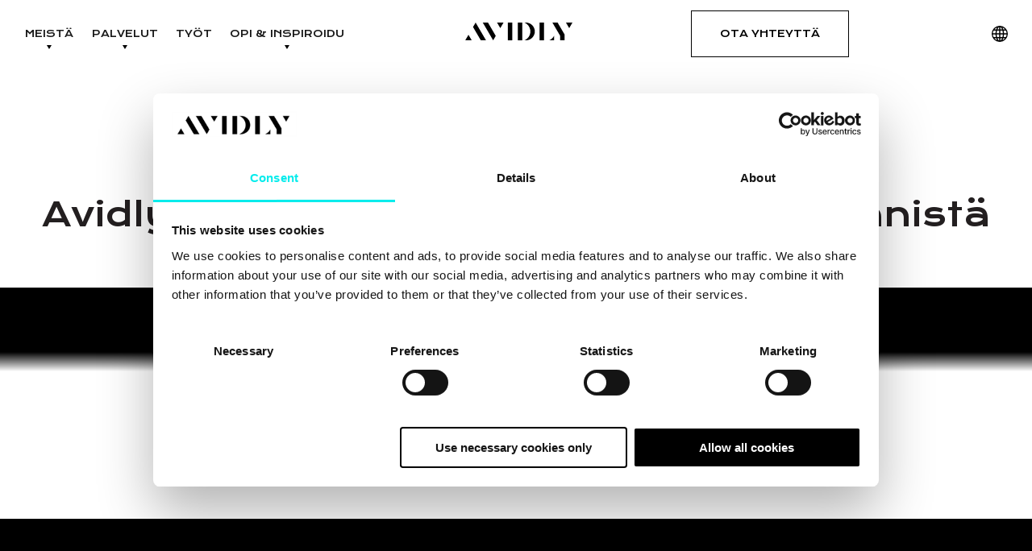

--- FILE ---
content_type: text/html; charset=UTF-8
request_url: https://www.avidlyagency.com/fi/blogit/topic/crm-sales-hub
body_size: 10778
content:








  


<!doctype html><html lang="fi"><head>
    <meta charset="utf-8">
    
      <title>Blogi | CRM &amp; Sales Hub</title>
    
    
      <link rel="shortcut icon" href="https://www.avidlyagency.com/hubfs/Avidly%202.0/Avidly_Favicon_32x32.gif">
    
    
    
    <meta name="description" content="CRM &amp; Sales Hub | Tervetuloa lukemaan Avidly Hubspot Solutionin blogeja">
    
    
    
    
    
    
    
    
    <meta name="viewport" content="width=device-width, initial-scale=1">

    
    <meta property="og:description" content="CRM &amp; Sales Hub | Tervetuloa lukemaan Avidly Hubspot Solutionin blogeja">
    <meta property="og:title" content="Blogi | CRM &amp; Sales Hub">
    <meta name="twitter:description" content="CRM &amp; Sales Hub | Tervetuloa lukemaan Avidly Hubspot Solutionin blogeja">
    <meta name="twitter:title" content="Blogi | CRM &amp; Sales Hub">

    
<!--  Added by CookieBot integration -->
<script id="Cookiebot" src="https://consent.cookiebot.com/uc.js" data-cbid="35411546-7447-4d15-8e85-f6884815e4ab" data-blockingmode="auto" type="text/javascript">
                </script>
<!-- /Added by CookieBot integration -->


    

    <style>
a.cta_button{-moz-box-sizing:content-box !important;-webkit-box-sizing:content-box !important;box-sizing:content-box !important;vertical-align:middle}.hs-breadcrumb-menu{list-style-type:none;margin:0px 0px 0px 0px;padding:0px 0px 0px 0px}.hs-breadcrumb-menu-item{float:left;padding:10px 0px 10px 10px}.hs-breadcrumb-menu-divider:before{content:'›';padding-left:10px}.hs-featured-image-link{border:0}.hs-featured-image{float:right;margin:0 0 20px 20px;max-width:50%}@media (max-width: 568px){.hs-featured-image{float:none;margin:0;width:100%;max-width:100%}}.hs-screen-reader-text{clip:rect(1px, 1px, 1px, 1px);height:1px;overflow:hidden;position:absolute !important;width:1px}
</style>

<link rel="stylesheet" href="https://www.avidlyagency.com/hubfs/hub_generated/template_assets/1/68585481900/1762153576163/template_main.min.css">
<link rel="stylesheet" href="https://www.avidlyagency.com/hubfs/hub_generated/template_assets/1/69445626384/1762153580477/template__aos.min.css">
<link rel="stylesheet" href="https://www.avidlyagency.com/hubfs/hub_generated/template_assets/1/69445626459/1762153602562/template__slick.min.css">
<link rel="stylesheet" href="https://www.avidlyagency.com/hubfs/hub_generated/template_assets/1/68585481910/1762153573194/template_theme-overrides.min.css">
<link rel="stylesheet" href="https://www.avidlyagency.com/hubfs/hub_generated/module_assets/1/68681059395/1742579453578/module_header.min.css">
<link rel="stylesheet" href="https://www.avidlyagency.com/hubfs/hub_generated/module_assets/1/82034351948/1742579640119/module_language-switcher.min.css">
<link rel="stylesheet" href="https://www.avidlyagency.com/hubfs/hub_generated/module_assets/1/68584811338/1742579440388/module_blog-listing.min.css">
<!-- Editor Styles -->
<style id="hs_editor_style" type="text/css">
.header-row-0-force-full-width-section > .row-fluid {
  max-width: none !important;
}
.dnd_area-row-1-force-full-width-section > .row-fluid {
  max-width: none !important;
}
.footer-row-0-max-width-section-centering > .row-fluid {
  max-width: 1400px !important;
  margin-left: auto !important;
  margin-right: auto !important;
}
.footer-row-1-max-width-section-centering > .row-fluid {
  max-width: 1400px !important;
  margin-left: auto !important;
  margin-right: auto !important;
}
.footer-row-2-max-width-section-centering > .row-fluid {
  max-width: 1400px !important;
  margin-left: auto !important;
  margin-right: auto !important;
}
.footer-module-2-flexbox-positioning {
  display: -ms-flexbox !important;
  -ms-flex-direction: column !important;
  -ms-flex-align: center !important;
  -ms-flex-pack: start;
  display: flex !important;
  flex-direction: column !important;
  align-items: center !important;
  justify-content: flex-start;
}
.footer-module-2-flexbox-positioning > div {
  max-width: 100%;
  flex-shrink: 0 !important;
}
/* HubSpot Non-stacked Media Query Styles */
@media (min-width:768px) {
  .dnd_area-row-1-vertical-alignment > .row-fluid {
    display: -ms-flexbox !important;
    -ms-flex-direction: row;
    display: flex !important;
    flex-direction: row;
  }
  .dnd_area-module-2-vertical-alignment {
    display: -ms-flexbox !important;
    -ms-flex-direction: column !important;
    -ms-flex-pack: start !important;
    display: flex !important;
    flex-direction: column !important;
    justify-content: flex-start !important;
  }
  .dnd_area-module-2-vertical-alignment > div {
    flex-shrink: 0 !important;
  }
  .footer-row-0-vertical-alignment > .row-fluid {
    display: -ms-flexbox !important;
    -ms-flex-direction: row;
    display: flex !important;
    flex-direction: row;
  }
  .footer-row-2-vertical-alignment > .row-fluid {
    display: -ms-flexbox !important;
    -ms-flex-direction: row;
    display: flex !important;
    flex-direction: row;
  }
  .cell_1666865594521-vertical-alignment {
    display: -ms-flexbox !important;
    -ms-flex-direction: column !important;
    -ms-flex-pack: center !important;
    display: flex !important;
    flex-direction: column !important;
    justify-content: center !important;
  }
  .cell_1666865594521-vertical-alignment > div {
    flex-shrink: 0 !important;
  }
  .cell_16668655665852-vertical-alignment {
    display: -ms-flexbox !important;
    -ms-flex-direction: column !important;
    -ms-flex-pack: center !important;
    display: flex !important;
    flex-direction: column !important;
    justify-content: center !important;
  }
  .cell_16668655665852-vertical-alignment > div {
    flex-shrink: 0 !important;
  }
  .footer-column-1-row-2-vertical-alignment > .row-fluid {
    display: -ms-flexbox !important;
    -ms-flex-direction: row;
    display: flex !important;
    flex-direction: row;
  }
  .module_1648216980903-vertical-alignment {
    display: -ms-flexbox !important;
    -ms-flex-direction: column !important;
    -ms-flex-pack: center !important;
    display: flex !important;
    flex-direction: column !important;
    justify-content: center !important;
  }
  .module_1648216980903-vertical-alignment > div {
    flex-shrink: 0 !important;
  }
  .widget_1648215901353-vertical-alignment {
    display: -ms-flexbox !important;
    -ms-flex-direction: column !important;
    -ms-flex-pack: center !important;
    display: flex !important;
    flex-direction: column !important;
    justify-content: center !important;
  }
  .widget_1648215901353-vertical-alignment > div {
    flex-shrink: 0 !important;
  }
  .cell_1648210662683-vertical-alignment {
    display: -ms-flexbox !important;
    -ms-flex-direction: column !important;
    -ms-flex-pack: center !important;
    display: flex !important;
    flex-direction: column !important;
    justify-content: center !important;
  }
  .cell_1648210662683-vertical-alignment > div {
    flex-shrink: 0 !important;
  }
  .cell_1648210656282-vertical-alignment {
    display: -ms-flexbox !important;
    -ms-flex-direction: column !important;
    -ms-flex-pack: center !important;
    display: flex !important;
    flex-direction: column !important;
    justify-content: center !important;
  }
  .cell_1648210656282-vertical-alignment > div {
    flex-shrink: 0 !important;
  }
  .cell_1648210650283-vertical-alignment {
    display: -ms-flexbox !important;
    -ms-flex-direction: column !important;
    -ms-flex-pack: center !important;
    display: flex !important;
    flex-direction: column !important;
    justify-content: center !important;
  }
  .cell_1648210650283-vertical-alignment > div {
    flex-shrink: 0 !important;
  }
  .cell_1648210630420-vertical-alignment {
    display: -ms-flexbox !important;
    -ms-flex-direction: column !important;
    -ms-flex-pack: center !important;
    display: flex !important;
    flex-direction: column !important;
    justify-content: center !important;
  }
  .cell_1648210630420-vertical-alignment > div {
    flex-shrink: 0 !important;
  }
  .cell_16482106155272-vertical-alignment {
    display: -ms-flexbox !important;
    -ms-flex-direction: column !important;
    -ms-flex-pack: center !important;
    display: flex !important;
    flex-direction: column !important;
    justify-content: center !important;
  }
  .cell_16482106155272-vertical-alignment > div {
    flex-shrink: 0 !important;
  }
  .cell_1648210615525-vertical-alignment {
    display: -ms-flexbox !important;
    -ms-flex-direction: column !important;
    -ms-flex-pack: center !important;
    display: flex !important;
    flex-direction: column !important;
    justify-content: center !important;
  }
  .cell_1648210615525-vertical-alignment > div {
    flex-shrink: 0 !important;
  }
}
/* HubSpot Styles (default) */
.header-row-0-padding {
  padding-top: 0px !important;
  padding-bottom: 0px !important;
  padding-left: 0px !important;
  padding-right: 0px !important;
}
.dnd_area-row-0-padding {
  padding-top: 110px !important;
  padding-bottom: 40px !important;
}
.dnd_area-row-1-padding {
  padding-bottom: 0px !important;
  padding-left: 0px !important;
  padding-right: 0px !important;
}
.dnd_area-row-1-background-layers {
  background-image: linear-gradient(rgba(0, 0, 0, 1), rgba(0, 0, 0, 1)) !important;
  background-position: left top !important;
  background-size: auto !important;
  background-repeat: no-repeat !important;
}
.dnd_area-row-2-padding {
  padding-top: 30px !important;
}
.footer-row-0-padding {
  padding-bottom: 0px !important;
}
.footer-row-1-padding {
  padding-top: 0px !important;
}
.footer-row-1-background-layers {
  background-image: linear-gradient(rgba(0, 0, 0, 1), rgba(0, 0, 0, 1)) !important;
  background-position: left top !important;
  background-size: auto !important;
  background-repeat: no-repeat !important;
}
.footer-row-2-padding {
  padding-top: 0px !important;
  padding-bottom: 0px !important;
  padding-left: px !important;
  padding-right: px !important;
}
.footer-column-1-padding {
  padding-left: 15px !important;
}
.footer-column-1-row-2-margin {
  margin-top: 40px !important;
  margin-bottom: px !important;
}
.footer-column-1-row-2-padding {
  padding-top: 30px !important;
}
</style>
<style>
  @font-face {
    font-family: "Krona One";
    font-weight: 400;
    font-style: normal;
    font-display: swap;
    src: url("/_hcms/googlefonts/Krona_One/regular.woff2") format("woff2"), url("/_hcms/googlefonts/Krona_One/regular.woff") format("woff");
  }
  @font-face {
    font-family: "Montserrat";
    font-weight: 400;
    font-style: normal;
    font-display: swap;
    src: url("/_hcms/googlefonts/Montserrat/regular.woff2") format("woff2"), url("/_hcms/googlefonts/Montserrat/regular.woff") format("woff");
  }
  @font-face {
    font-family: "Montserrat";
    font-weight: 400;
    font-style: normal;
    font-display: swap;
    src: url("/_hcms/googlefonts/Montserrat/regular.woff2") format("woff2"), url("/_hcms/googlefonts/Montserrat/regular.woff") format("woff");
  }
  @font-face {
    font-family: "Montserrat";
    font-weight: 700;
    font-style: normal;
    font-display: swap;
    src: url("/_hcms/googlefonts/Montserrat/700.woff2") format("woff2"), url("/_hcms/googlefonts/Montserrat/700.woff") format("woff");
  }
  @font-face {
    font-family: "Cormorant";
    font-weight: 400;
    font-style: normal;
    font-display: swap;
    src: url("/_hcms/googlefonts/Cormorant/regular.woff2") format("woff2"), url("/_hcms/googlefonts/Cormorant/regular.woff") format("woff");
  }
  @font-face {
    font-family: "Cormorant";
    font-weight: 700;
    font-style: normal;
    font-display: swap;
    src: url("/_hcms/googlefonts/Cormorant/700.woff2") format("woff2"), url("/_hcms/googlefonts/Cormorant/700.woff") format("woff");
  }
</style>

    


    

<!-- Google Tag Manager -->

<script data-cookieconsent="statistics">
  (function(w,d,s,l,i){w[l]=w[l]||[];w[l].push({'gtm.start':
                                                new Date().getTime(),event:'gtm.js'});var f=d.getElementsByTagName(s)[0],
      j=d.createElement(s),dl=l!='dataLayer'?'&l='+l:'';j.async=true;j.src=
        'https://www.googletagmanager.com/gtm.js?id='+i+dl;f.parentNode.insertBefore(j,f);
                      })(window,document,'script','dataLayer','GTM-5NGTWBZX');</script> 

<!-- End Google Tag Manager -->

<meta name="p:domain_verify" content="ade85c13a8d297643a41d23e8ab4f52d">
<!-- Facebook domain verification -->
<meta name="facebook-domain-verification" content="tvtces81rdn9eiv472yr0l74o3mgxw">

<!-- MS Clarity tracking 
<script type="text/javascript" defer>
    (function(c,l,a,r,i,t,y){
        c[a]=c[a]||function(){(c[a].q=c[a].q||[]).push(arguments)};
        t=l.createElement(r);t.async=1;t.src="https://www.clarity.ms/tag/"+i;
        y=l.getElementsByTagName(r)[0];y.parentNode.insertBefore(t,y);
    })(window, document, "clarity", "script", "n4oj40grte");
</script>
-->
<meta property="og:url" content="https://www.avidlyagency.com/fi/blogit/topic/crm-sales-hub">
<meta property="og:type" content="blog">
<meta name="twitter:card" content="summary">
<link rel="alternate" type="application/rss+xml" href="https://www.avidlyagency.com/fi/blogit/rss.xml">
<meta name="twitter:domain" content="www.avidlyagency.com">

<meta http-equiv="content-language" content="fi">
<link rel="alternate" hreflang="da" href="https://www.avidlyagency.com/da/viden/blog/tag/crm-sales-hub">
<link rel="alternate" hreflang="de" href="https://www.avidlyagency.com/de/blog/tag/crm-sales-hub">
<link rel="alternate" hreflang="en" href="https://www.avidlyagency.com/blog/tag/crm-sales-hub">
<link rel="alternate" hreflang="fi" href="https://www.avidlyagency.com/fi/blogit/topic/crm-sales-hub">
<link rel="alternate" hreflang="no" href="https://www.avidlyagency.com/no/innsikt-inspirasjon/blogg/tag/crm-sales-hub">
<link rel="alternate" hreflang="sv" href="https://www.avidlyagency.com/sv/insikt-inspiration/blogg/tag/crm-sales-hub">






  <meta name="generator" content="HubSpot"></head>
  <body>
    <div class="body-wrapper   hs-content-id-85815237801 hs-blog-listing hs-content-path-fi-blogit hs-content-name-fi-articles-listing-page hs-blog-name-hsbu-global-en-articles hs-blog-id-5088790117 blog-index">
      
		
		<div data-global-resource-path="avidly-theme-2022/templates/partials/header.html"><header class="aa-site-header">

  

  <a href="#main-content" class="header__skip">Skip to content</a>

  <div class="container-fluid">
<div class="row-fluid-wrapper">
<div class="row-fluid">
<div class="span12 widget-span widget-type-cell " style="" data-widget-type="cell" data-x="0" data-w="12">

<div class="row-fluid-wrapper row-depth-1 row-number-1 dnd-section header-row-0-padding header-row-0-force-full-width-section">
<div class="row-fluid ">
<div class="span12 widget-span widget-type-cell dnd-column" style="" data-widget-type="cell" data-x="0" data-w="12">

<div class="row-fluid-wrapper row-depth-1 row-number-2 dnd-row">
<div class="row-fluid ">
<div class="span12 widget-span widget-type-custom_widget dnd-module" style="" data-widget-type="custom_widget" data-x="0" data-w="12">
<div id="hs_cos_wrapper_widget_1647444801464" class="hs_cos_wrapper hs_cos_wrapper_widget hs_cos_wrapper_type_module" style="" data-hs-cos-general-type="widget" data-hs-cos-type="module">










 















<div class="header__container">

  <div class="header__container-child">

  <a class="mobile-menu-toggle hidden-desktop">
  <svg xmlns="http://www.w3.org/2000/svg" width="50.87" height="10.885" viewBox="0 0 50.87 10.885">
  <g id="Group_89" data-name="Group 89" transform="translate(-305.839 -24.057)">
    <path id="Path_57" data-name="Path 57" d="M4.251,2.131H5.644l2.5,2.5,2.5-2.5H12.03V9H10.636V4.061l-2.5,2.4-2.5-2.4V9H4.251Zm9.734,0h5.849V3.353H15.378V4.724h3.946V5.871H15.378V7.783h4.548V9H13.985Zm7.479,0h1.393l4.28,2.241V2.131h1.393V9H27.138V5.849l-4.28-2.228V9H21.465Zm8.75,0h1.393V5.915a2.491,2.491,0,0,0,.127.828,1.592,1.592,0,0,0,.38.613,1.636,1.636,0,0,0,.626.38,2.977,2.977,0,0,0,1.738,0,1.634,1.634,0,0,0,.628-.38,1.592,1.592,0,0,0,.38-.613,2.491,2.491,0,0,0,.127-.828V2.131h1.393V6.082a3.2,3.2,0,0,1-.229,1.23,2.613,2.613,0,0,1-.664.949,3,3,0,0,1-1.066.611,4.917,4.917,0,0,1-2.878,0,3,3,0,0,1-1.066-.611,2.613,2.613,0,0,1-.664-.949,3.2,3.2,0,0,1-.229-1.23Z" transform="translate(301.588 23.82)" />
    <g id="Group_7" data-name="Group 7" transform="translate(252.135 3462.503) rotate(-90)">
      <path id="Polygon_1" data-name="Polygon 1" d="M1.42,0,2.84,2.366H0Z" transform="translate(3436.08 104.574) rotate(-90)" />
      <path id="Polygon_4" data-name="Polygon 4" d="M1.42,0,2.84,2.366H0Z" transform="translate(3431.82 104.574) rotate(-90)" />
      <path id="Polygon_7" data-name="Polygon 7" d="M1.42,0,2.84,2.366H0Z" transform="translate(3427.561 104.574) rotate(-90)" />
      <path id="Polygon_2" data-name="Polygon 2" d="M1.42,0,2.84,2.366H0Z" transform="translate(3436.08 100.315) rotate(-90)" />
      <path id="Polygon_5" data-name="Polygon 5" d="M1.42,0,2.84,2.366H0Z" transform="translate(3431.82 100.315) rotate(-90)" />
      <path id="Polygon_8" data-name="Polygon 8" d="M1.42,0,2.84,2.366H0Z" transform="translate(3427.561 100.315) rotate(-90)" />
      <path id="Polygon_3" data-name="Polygon 3" d="M1.42,0,2.84,2.366H0Z" transform="translate(3436.08 96.055) rotate(-90)" />
      <path id="Polygon_6" data-name="Polygon 6" d="M1.42,0,2.84,2.366H0Z" transform="translate(3431.82 96.055) rotate(-90)" />
      <path id="Polygon_9" data-name="Polygon 9" d="M1.42,0,2.84,2.366H0Z" transform="translate(3427.561 96.055) rotate(-90)" />
    </g>
  </g>
</svg>
</a>


    <div class="header__menu-col">
        
<div class="menu-primary visible-desktop">
<div class="custom-mega-menu">
  <ul class="nav-menu" aria-label="main menu">
        
    <li class="menu-item  with-content cm-menu-item-1 menu-item-has-children " aria-level="2">
    <a href="https://www.avidlyagency.com/fi/meista">Meistä</a>
      
      <div class="primary-dropdown-menu" role="region">
        <ul class="d-flex flex-wrap justify-content-start align-items-start w-100">
          
          <li aria-level="3">
            
            <a href="https://www.avidlyagency.com/fi/meista" class="with-content-link">
              <h3 class="x">Meistä </h3>
              <div class="content">
                <p>Olemme huippuosaajien joukko, joilla on palava halu löytää uusia keinoja luoda asiakkailleen kasvua.</p>
                
              </div>
            </a>
            
          </li>
          
          <li aria-level="3">
            
            <a href="https://www.avidlyagency.com/fi/avidly-laskutustiedot" class="with-content-link">
              <h3 class="x">Laskutustiedot </h3>
              <div class="content">
                Täältä löydät Avidlyn laskutustiedot verkkolaskuille sekä paperilaskuille.
                
              </div>
            </a>
            
          </li>
          
        </ul>
      </div>
      
    </li>
        
    <li class="menu-item  with_submenu cm-menu-item-2 menu-item-has-children " aria-level="2">
    <a href="">Palvelut</a>
      
      <div class="primary-dropdown-menu" role="region">
        <ul class="d-flex flex-wrap justify-content-start align-items-start w-100">
          
          <li aria-level="3">
            
             
              <h3 class="sub-menu-heading">Yritysratkaisut </h3>
               
            <div class="submenu-wrap" role="region" aria-labelledby="supportBtnID">
              
              <span id="hs_cos_wrapper_widget_1647444801464_" class="hs_cos_wrapper hs_cos_wrapper_widget hs_cos_wrapper_type_simple_menu" style="" data-hs-cos-general-type="widget" data-hs-cos-type="simple_menu"><div id="hs_menu_wrapper_widget_1647444801464_" class="hs-menu-wrapper active-branch flyouts hs-menu-flow-horizontal" role="navigation" data-sitemap-name="" data-menu-id="" aria-label="Navigation Menu">
 <ul role="menu">
  <li class="hs-menu-item hs-menu-depth-1" role="none"><a href="https://www.avidlyagency.com/fi/palvelut/markkinointistrategia" role="menuitem" target="_self">Markkinointistrategia</a></li>
  <li class="hs-menu-item hs-menu-depth-1" role="none"><a href="https://www.avidlyagency.com/fi/palvelut/myyntistrategia" role="menuitem" target="_self">Myyntistrategia</a></li>
  <li class="hs-menu-item hs-menu-depth-1" role="none"><a href="https://www.avidlyagency.com/fi/palvelut/maas" role="menuitem" target="_self">Markkinointi palveluna</a></li>
  <li class="hs-menu-item hs-menu-depth-1" role="none"><a href="https://www.avidlyagency.com/fi/palvelut/brandit-ja-konseptit" role="menuitem" target="_self">Brändit &amp; konseptit</a></li>
  <li class="hs-menu-item hs-menu-depth-1" role="none"><a href="https://www.avidlyagency.com/fi/palvelut/myynnin-edistaminen" role="menuitem" target="_self">Myynnin edistäminen</a></li>
  <li class="hs-menu-item hs-menu-depth-1" role="none"><a href="https://www.avidlyagency.com/fi/palvelut/kasvumarkkinointi" role="menuitem" target="_self">Myynnin ja markkinoinnin yhteistyö</a></li>
  <li class="hs-menu-item hs-menu-depth-1" role="none"><a href="https://www.avidlyagency.com/fi/palvelut/asiakaskokemus" role="menuitem" target="_self">Asiakaskokemus</a></li>
 </ul>
</div></span>
              
            </div>
            
          </li>
          
          <li aria-level="3">
            
             
              <h3 class="sub-menu-heading">HubSpot </h3>
               
            <div class="submenu-wrap" role="region" aria-labelledby="supportBtnID">
              
              <span id="hs_cos_wrapper_widget_1647444801464_" class="hs_cos_wrapper hs_cos_wrapper_widget hs_cos_wrapper_type_simple_menu" style="" data-hs-cos-general-type="widget" data-hs-cos-type="simple_menu"><div id="hs_menu_wrapper_widget_1647444801464_" class="hs-menu-wrapper active-branch flyouts hs-menu-flow-horizontal" role="navigation" data-sitemap-name="" data-menu-id="" aria-label="Navigation Menu">
 <ul role="menu">
  <li class="hs-menu-item hs-menu-depth-1" role="none"><a href="javascript:void(0);" role="menuitem" target="_self">HubSpot käyttöönotto ja kehitys</a></li>
  <li class="hs-menu-item hs-menu-depth-1" role="none"><a href="https://www.avidlyagency.com/fi/ratkaisut/hubspot-kayttoonotto" role="menuitem" target="_self">CRM &amp; Sales Hub</a></li>
  <li class="hs-menu-item hs-menu-depth-1" role="none"><a href="javascript:void(0);" role="menuitem" target="_self">Marketing Hub</a></li>
  <li class="hs-menu-item hs-menu-depth-1" role="none"><a href="https://www.avidlyagency.com/fi/ratkaisut/verkkosivusto-sovelluspalvelut-hubspot" role="menuitem" target="_self">CMS Hub</a></li>
  <li class="hs-menu-item hs-menu-depth-1" role="none"><a href="javascript:void(0);" role="menuitem" target="_self">Tukipalvelut</a></li>
  <li class="hs-menu-item hs-menu-depth-1" role="none"><a href="https://www.avidlyagency.com/fi/palvelut/hubhelp" role="menuitem" target="_self">HubHelp</a></li>
 </ul>
</div></span>
              
            </div>
            
          </li>
          
          <li aria-level="3">
            
             
              <h3 class="sub-menu-heading">Markkinointi </h3>
               
            <div class="submenu-wrap" role="region" aria-labelledby="supportBtnID">
              
              <span id="hs_cos_wrapper_widget_1647444801464_" class="hs_cos_wrapper hs_cos_wrapper_widget hs_cos_wrapper_type_simple_menu" style="" data-hs-cos-general-type="widget" data-hs-cos-type="simple_menu"><div id="hs_menu_wrapper_widget_1647444801464_" class="hs-menu-wrapper active-branch flyouts hs-menu-flow-horizontal" role="navigation" data-sitemap-name="" data-menu-id="" aria-label="Navigation Menu">
 <ul role="menu">
  <li class="hs-menu-item hs-menu-depth-1" role="none"><a href="https://www.avidlyagency.com/fi/palvelut/hakukoneoptimointi" role="menuitem" target="_self">SEO</a></li>
  <li class="hs-menu-item hs-menu-depth-1" role="none"><a href="https://www.avidlyagency.com/fi/palvelut/viestinta-pr" role="menuitem" target="_self">PR &amp; Viestintä</a></li>
  <li class="hs-menu-item hs-menu-depth-1" role="none"><a href="https://www.avidlyagency.com/fi/palvelut/media-kanavat" role="menuitem" target="_self">Media &amp; Kanavat</a></li>
  <li class="hs-menu-item hs-menu-depth-1" role="none"><a href="https://www.avidlyagency.com/fi/palvelut/digimarkkinointi" role="menuitem" target="_self">Maksettu mainonta</a></li>
  <li class="hs-menu-item hs-menu-depth-1" role="none"><a href="https://www.avidlyagency.com/fi/palvelut/analytiikka" role="menuitem" target="_self">Analytiikka</a></li>
  <li class="hs-menu-item hs-menu-depth-1" role="none"><a href="https://www.avidlyagency.com/fi/palvelut/luovat-kampanjat" role="menuitem" target="_self">Luovat kampanjat</a></li>
  <li class="hs-menu-item hs-menu-depth-1" role="none"><a href="https://www.avidlyagency.com/fi/palvelut/sosiaalinen-media" role="menuitem" target="_self">Sosiaalinen media</a></li>
 </ul>
</div></span>
              
            </div>
            
          </li>
          
          <li aria-level="3">
            
             
              <h3 class="sub-menu-heading">Verkkosivut </h3>
               
            <div class="submenu-wrap" role="region" aria-labelledby="supportBtnID">
              
              <span id="hs_cos_wrapper_widget_1647444801464_" class="hs_cos_wrapper hs_cos_wrapper_widget hs_cos_wrapper_type_simple_menu" style="" data-hs-cos-general-type="widget" data-hs-cos-type="simple_menu"><div id="hs_menu_wrapper_widget_1647444801464_" class="hs-menu-wrapper active-branch flyouts hs-menu-flow-horizontal" role="navigation" data-sitemap-name="" data-menu-id="" aria-label="Navigation Menu">
 <ul role="menu">
  <li class="hs-menu-item hs-menu-depth-1" role="none"><a href="https://www.avidlyagency.com/fi/palvelut/verkkosuunnittelu" role="menuitem" target="_self">Verkkosivut &amp; kehitys</a></li>
  <li class="hs-menu-item hs-menu-depth-1" role="none"><a href="https://www.avidlyagency.com/fi/palvelut/hubspot-growth-driven-design" role="menuitem" target="_self">Growth Driven Design</a></li>
  <li class="hs-menu-item hs-menu-depth-1" role="none"><a href="https://www.avidlyagency.com/fi/palvelut/verkkokaupat" role="menuitem" target="_self">Verkkokaupat</a></li>
 </ul>
</div></span>
              
            </div>
            
          </li>
          
        </ul>
      </div>
      
    </li>
        
    <li class="menu-item  simple cm-menu-item-3 " aria-level="2">
    <a href="https://www.avidlyagency.com/fi/case-studies">Työt</a>
      
    </li>
        
    <li class="menu-item  with-content cm-menu-item-4 menu-item-has-children " aria-level="2">
    <a href="">Opi &amp; inspiroidu</a>
      
      <div class="primary-dropdown-menu" role="region">
        <ul class="d-flex flex-wrap justify-content-start align-items-start w-100">
          
          <li aria-level="3">
            
            <a href="https://www.avidlyagency.com/fi/blogit" class="with-content-link">
              <h3 class="x">Blogit </h3>
              <div class="content">
                <p>Näkemyksiä sekä inspiraatiota markkinoinnista, myynnistä, luovuudesta ja HubSpotista.</p>
                
              </div>
            </a>
            
          </li>
          
          <li aria-level="3">
            
            <a href="https://www.avidlyagency.com/fi/oppaat-webinaarit" class="with-content-link">
              <h3 class="x">Oppaat, työkalut ja tallenteet </h3>
              <div class="content">
                <p>Ilmainen oppimiskeskus. Videoita, oppaita, malleja ja paljon muuta.</p>
                
              </div>
            </a>
            
          </li>
          
          <li aria-level="3">
            
            <a href="https://www.avidlyagency.com/fi/asiantuntijasisallot" class="with-content-link">
              <h3 class="x">Asiantuntijasisällöt </h3>
              <div class="content">
                <p><span>Opi ja inspiroidu asiantuntijoiltamme ajankohtaisista aiheista.</span></p>
                
              </div>
            </a>
            
          </li>
          
          <li aria-level="3">
            
            <a href="https://video.digital22.com" class="with-content-link">
              <h3 class="x">Video Hub </h3>
              <div class="content">
                
                
              </div>
            </a>
            
          </li>
          
        </ul>
      </div>
      
    </li>
    
  </ul>
</div>
</div>

        

  <div class="custom-mobile-menu hidden-desktop">
  <ul> 
       
    <li class="nav-item-parent with-content">
      <a href="#" class="item-1 ">Meistä
          
              <svg xmlns="http://www.w3.org/2000/svg" width="10" height="10" viewBox="0 0 10 10">
                <g id="Group_1" data-name="Group 1" transform="translate(-60 -18.5)">
                  <line id="Line_1" data-name="Line 1" y2="10" transform="translate(65 18.5)" fill="none" stroke="#000" stroke-width="1"></line>
                  <line id="Line_2" data-name="Line 2" x1="10" transform="translate(60 23.5)" fill="none" stroke="#000" stroke-width="1"></line>
                </g>
              </svg>
          
      </a>
      
      <div class="child-sub-menu">
        <div class="col-12 px-4 py-4 d-flex justify-content-between align-items-center">
 
          <div class="menu-items">
  
            <div class="mob-icon toggle">
              <svg xmlns="http://www.w3.org/2000/svg" width="9.778" height="9.778" viewBox="0 0 9.778 9.778">
                <g id="Group_1" data-name="Group 1" transform="translate(-25.456 -58.69) rotate(45)">
                  <line id="Line_1" data-name="Line 1" y2="10" transform="translate(65 18.5)" fill="none" stroke="#000" stroke-width="1" />
                  <line id="Line_2" data-name="Line 2" x1="10" transform="translate(60 23.5)" fill="none" stroke="#000" stroke-width="1" />
                </g>
              </svg>
            </div>
          </div>
        </div>             
        <span class="hs_cos_wrapper hs_cos_wrapper_widget hs_cos_wrapper_type_simple_menu" data-hs-cos-general-type="widget" data-hs-cos-type="simple_menu">
        <div class="hs-menu-wrapper active-branch flyouts hs-menu-flow-horizontal" role="navigation" aria-label="Navigation Menu">
         <ul role="menu" class="sub-menu">
           
            <li class="hs-menu-item hs-menu-depth-1" role="none"><a href="https://www.avidlyagency.com/fi/meista" role="menuitem" target="_self" style="text-transform:uppercase;font-family: 'Krona One', sans-serif;">Meistä</a></li>
            <div class="submenu-wrap">
              
              <span id="hs_cos_wrapper_widget_1647444801464_" class="hs_cos_wrapper hs_cos_wrapper_widget hs_cos_wrapper_type_simple_menu" style="" data-hs-cos-general-type="widget" data-hs-cos-type="simple_menu"><ul></ul></span>
              
            </div>
           
            <li class="hs-menu-item hs-menu-depth-1" role="none"><a href="https://www.avidlyagency.com/fi/avidly-laskutustiedot" role="menuitem" target="_self" style="text-transform:uppercase;font-family: 'Krona One', sans-serif;">Laskutustiedot</a></li>
            <div class="submenu-wrap">
              
              <span id="hs_cos_wrapper_widget_1647444801464_" class="hs_cos_wrapper hs_cos_wrapper_widget hs_cos_wrapper_type_simple_menu" style="" data-hs-cos-general-type="widget" data-hs-cos-type="simple_menu"><ul></ul></span>
              
            </div>
          
          </ul>
        </div>
        </span>  
      </div>   
      
    </li>
       
    <li class="nav-item-parent with_submenu">
      <a href="#" class="item-2 ">Palvelut
          
              <svg xmlns="http://www.w3.org/2000/svg" width="10" height="10" viewBox="0 0 10 10">
                <g id="Group_1" data-name="Group 1" transform="translate(-60 -18.5)">
                  <line id="Line_1" data-name="Line 1" y2="10" transform="translate(65 18.5)" fill="none" stroke="#000" stroke-width="1"></line>
                  <line id="Line_2" data-name="Line 2" x1="10" transform="translate(60 23.5)" fill="none" stroke="#000" stroke-width="1"></line>
                </g>
              </svg>
          
      </a>
      
      <div class="child-sub-menu">
        <div class="col-12 px-4 py-4 d-flex justify-content-between align-items-center">
 
          <div class="menu-items">
  
            <div class="mob-icon toggle">
              <svg xmlns="http://www.w3.org/2000/svg" width="9.778" height="9.778" viewBox="0 0 9.778 9.778">
                <g id="Group_1" data-name="Group 1" transform="translate(-25.456 -58.69) rotate(45)">
                  <line id="Line_1" data-name="Line 1" y2="10" transform="translate(65 18.5)" fill="none" stroke="#000" stroke-width="1" />
                  <line id="Line_2" data-name="Line 2" x1="10" transform="translate(60 23.5)" fill="none" stroke="#000" stroke-width="1" />
                </g>
              </svg>
            </div>
          </div>
        </div>             
        <span class="hs_cos_wrapper hs_cos_wrapper_widget hs_cos_wrapper_type_simple_menu" data-hs-cos-general-type="widget" data-hs-cos-type="simple_menu">
        <div class="hs-menu-wrapper active-branch flyouts hs-menu-flow-horizontal" role="navigation" aria-label="Navigation Menu">
         <ul role="menu" class="sub-menu">
           
            <li class="hs-menu-item hs-menu-depth-1" role="none"><a href="" role="menuitem" target="_self" style="text-transform:uppercase;font-family: 'Krona One', sans-serif;">Yritysratkaisut</a></li>
            <div class="submenu-wrap">
              
              <span id="hs_cos_wrapper_widget_1647444801464_" class="hs_cos_wrapper hs_cos_wrapper_widget hs_cos_wrapper_type_simple_menu" style="" data-hs-cos-general-type="widget" data-hs-cos-type="simple_menu"><div id="hs_menu_wrapper_widget_1647444801464_" class="hs-menu-wrapper active-branch flyouts hs-menu-flow-horizontal" role="navigation" data-sitemap-name="" data-menu-id="" aria-label="Navigation Menu">
 <ul role="menu">
  <li class="hs-menu-item hs-menu-depth-1" role="none"><a href="https://www.avidlyagency.com/fi/palvelut/markkinointistrategia" role="menuitem" target="_self">Markkinointistrategia</a></li>
  <li class="hs-menu-item hs-menu-depth-1" role="none"><a href="https://www.avidlyagency.com/fi/palvelut/myyntistrategia" role="menuitem" target="_self">Myyntistrategia</a></li>
  <li class="hs-menu-item hs-menu-depth-1" role="none"><a href="https://www.avidlyagency.com/fi/palvelut/maas" role="menuitem" target="_self">Markkinointi palveluna</a></li>
  <li class="hs-menu-item hs-menu-depth-1" role="none"><a href="https://www.avidlyagency.com/fi/palvelut/brandit-ja-konseptit" role="menuitem" target="_self">Brändit &amp; konseptit</a></li>
  <li class="hs-menu-item hs-menu-depth-1" role="none"><a href="https://www.avidlyagency.com/fi/palvelut/myynnin-edistaminen" role="menuitem" target="_self">Myynnin edistäminen</a></li>
  <li class="hs-menu-item hs-menu-depth-1" role="none"><a href="https://www.avidlyagency.com/fi/palvelut/kasvumarkkinointi" role="menuitem" target="_self">Myynnin ja markkinoinnin yhteistyö</a></li>
  <li class="hs-menu-item hs-menu-depth-1" role="none"><a href="https://www.avidlyagency.com/fi/palvelut/asiakaskokemus" role="menuitem" target="_self">Asiakaskokemus</a></li>
 </ul>
</div></span>
              
            </div>
           
            <li class="hs-menu-item hs-menu-depth-1" role="none"><a href="" role="menuitem" target="_self" style="text-transform:uppercase;font-family: 'Krona One', sans-serif;">HubSpot</a></li>
            <div class="submenu-wrap">
              
              <span id="hs_cos_wrapper_widget_1647444801464_" class="hs_cos_wrapper hs_cos_wrapper_widget hs_cos_wrapper_type_simple_menu" style="" data-hs-cos-general-type="widget" data-hs-cos-type="simple_menu"><div id="hs_menu_wrapper_widget_1647444801464_" class="hs-menu-wrapper active-branch flyouts hs-menu-flow-horizontal" role="navigation" data-sitemap-name="" data-menu-id="" aria-label="Navigation Menu">
 <ul role="menu">
  <li class="hs-menu-item hs-menu-depth-1" role="none"><a href="javascript:void(0);" role="menuitem" target="_self">HubSpot käyttöönotto ja kehitys</a></li>
  <li class="hs-menu-item hs-menu-depth-1" role="none"><a href="https://www.avidlyagency.com/fi/ratkaisut/hubspot-kayttoonotto" role="menuitem" target="_self">CRM &amp; Sales Hub</a></li>
  <li class="hs-menu-item hs-menu-depth-1" role="none"><a href="javascript:void(0);" role="menuitem" target="_self">Marketing Hub</a></li>
  <li class="hs-menu-item hs-menu-depth-1" role="none"><a href="https://www.avidlyagency.com/fi/ratkaisut/verkkosivusto-sovelluspalvelut-hubspot" role="menuitem" target="_self">CMS Hub</a></li>
  <li class="hs-menu-item hs-menu-depth-1" role="none"><a href="javascript:void(0);" role="menuitem" target="_self">Tukipalvelut</a></li>
  <li class="hs-menu-item hs-menu-depth-1" role="none"><a href="https://www.avidlyagency.com/fi/palvelut/hubhelp" role="menuitem" target="_self">HubHelp</a></li>
 </ul>
</div></span>
              
            </div>
           
            <li class="hs-menu-item hs-menu-depth-1" role="none"><a href="" role="menuitem" target="_self" style="text-transform:uppercase;font-family: 'Krona One', sans-serif;">Markkinointi</a></li>
            <div class="submenu-wrap">
              
              <span id="hs_cos_wrapper_widget_1647444801464_" class="hs_cos_wrapper hs_cos_wrapper_widget hs_cos_wrapper_type_simple_menu" style="" data-hs-cos-general-type="widget" data-hs-cos-type="simple_menu"><div id="hs_menu_wrapper_widget_1647444801464_" class="hs-menu-wrapper active-branch flyouts hs-menu-flow-horizontal" role="navigation" data-sitemap-name="" data-menu-id="" aria-label="Navigation Menu">
 <ul role="menu">
  <li class="hs-menu-item hs-menu-depth-1" role="none"><a href="https://www.avidlyagency.com/fi/palvelut/hakukoneoptimointi" role="menuitem" target="_self">SEO</a></li>
  <li class="hs-menu-item hs-menu-depth-1" role="none"><a href="https://www.avidlyagency.com/fi/palvelut/viestinta-pr" role="menuitem" target="_self">PR &amp; Viestintä</a></li>
  <li class="hs-menu-item hs-menu-depth-1" role="none"><a href="https://www.avidlyagency.com/fi/palvelut/media-kanavat" role="menuitem" target="_self">Media &amp; Kanavat</a></li>
  <li class="hs-menu-item hs-menu-depth-1" role="none"><a href="https://www.avidlyagency.com/fi/palvelut/digimarkkinointi" role="menuitem" target="_self">Maksettu mainonta</a></li>
  <li class="hs-menu-item hs-menu-depth-1" role="none"><a href="https://www.avidlyagency.com/fi/palvelut/analytiikka" role="menuitem" target="_self">Analytiikka</a></li>
  <li class="hs-menu-item hs-menu-depth-1" role="none"><a href="https://www.avidlyagency.com/fi/palvelut/luovat-kampanjat" role="menuitem" target="_self">Luovat kampanjat</a></li>
  <li class="hs-menu-item hs-menu-depth-1" role="none"><a href="https://www.avidlyagency.com/fi/palvelut/sosiaalinen-media" role="menuitem" target="_self">Sosiaalinen media</a></li>
 </ul>
</div></span>
              
            </div>
           
            <li class="hs-menu-item hs-menu-depth-1" role="none"><a href="" role="menuitem" target="_self" style="text-transform:uppercase;font-family: 'Krona One', sans-serif;">Verkkosivut</a></li>
            <div class="submenu-wrap">
              
              <span id="hs_cos_wrapper_widget_1647444801464_" class="hs_cos_wrapper hs_cos_wrapper_widget hs_cos_wrapper_type_simple_menu" style="" data-hs-cos-general-type="widget" data-hs-cos-type="simple_menu"><div id="hs_menu_wrapper_widget_1647444801464_" class="hs-menu-wrapper active-branch flyouts hs-menu-flow-horizontal" role="navigation" data-sitemap-name="" data-menu-id="" aria-label="Navigation Menu">
 <ul role="menu">
  <li class="hs-menu-item hs-menu-depth-1" role="none"><a href="https://www.avidlyagency.com/fi/palvelut/verkkosuunnittelu" role="menuitem" target="_self">Verkkosivut &amp; kehitys</a></li>
  <li class="hs-menu-item hs-menu-depth-1" role="none"><a href="https://www.avidlyagency.com/fi/palvelut/hubspot-growth-driven-design" role="menuitem" target="_self">Growth Driven Design</a></li>
  <li class="hs-menu-item hs-menu-depth-1" role="none"><a href="https://www.avidlyagency.com/fi/palvelut/verkkokaupat" role="menuitem" target="_self">Verkkokaupat</a></li>
 </ul>
</div></span>
              
            </div>
          
          </ul>
        </div>
        </span>  
      </div>   
      
    </li>
       
    <li class="nav-item-parent simple">
      <a href="https://www.avidlyagency.com/fi/case-studies" class="item-3 button-link">Työt
          
                  <svg xmlns="http://www.w3.org/2000/svg" width="7.778" height="14.112" viewBox="0 0 7.778 14.112">
                    <g data-name="Group 1" transform="translate(-26.623 -53.523) rotate(45)">
                      <line id="Line_1" data-name="Line 1" y2="10" transform="translate(66.65 18.5)" fill="none" stroke="#000" stroke-width="1"></line>
                      <line id="Line_2" data-name="Line 2" x1="10" transform="translate(57.172 19.022)" fill="none" stroke="#000" stroke-width="1"></line>
                    </g>
                  </svg>
          
      </a>
      
    </li>
       
    <li class="nav-item-parent with-content">
      <a href="#" class="item-4 ">Opi &amp; inspiroidu
          
              <svg xmlns="http://www.w3.org/2000/svg" width="10" height="10" viewBox="0 0 10 10">
                <g id="Group_1" data-name="Group 1" transform="translate(-60 -18.5)">
                  <line id="Line_1" data-name="Line 1" y2="10" transform="translate(65 18.5)" fill="none" stroke="#000" stroke-width="1"></line>
                  <line id="Line_2" data-name="Line 2" x1="10" transform="translate(60 23.5)" fill="none" stroke="#000" stroke-width="1"></line>
                </g>
              </svg>
          
      </a>
      
      <div class="child-sub-menu">
        <div class="col-12 px-4 py-4 d-flex justify-content-between align-items-center">
 
          <div class="menu-items">
  
            <div class="mob-icon toggle">
              <svg xmlns="http://www.w3.org/2000/svg" width="9.778" height="9.778" viewBox="0 0 9.778 9.778">
                <g id="Group_1" data-name="Group 1" transform="translate(-25.456 -58.69) rotate(45)">
                  <line id="Line_1" data-name="Line 1" y2="10" transform="translate(65 18.5)" fill="none" stroke="#000" stroke-width="1" />
                  <line id="Line_2" data-name="Line 2" x1="10" transform="translate(60 23.5)" fill="none" stroke="#000" stroke-width="1" />
                </g>
              </svg>
            </div>
          </div>
        </div>             
        <span class="hs_cos_wrapper hs_cos_wrapper_widget hs_cos_wrapper_type_simple_menu" data-hs-cos-general-type="widget" data-hs-cos-type="simple_menu">
        <div class="hs-menu-wrapper active-branch flyouts hs-menu-flow-horizontal" role="navigation" aria-label="Navigation Menu">
         <ul role="menu" class="sub-menu">
           
            <li class="hs-menu-item hs-menu-depth-1" role="none"><a href="https://www.avidlyagency.com/fi/blogit" role="menuitem" target="_self" style="text-transform:uppercase;font-family: 'Krona One', sans-serif;">Blogit</a></li>
            <div class="submenu-wrap">
              
              <span id="hs_cos_wrapper_widget_1647444801464_" class="hs_cos_wrapper hs_cos_wrapper_widget hs_cos_wrapper_type_simple_menu" style="" data-hs-cos-general-type="widget" data-hs-cos-type="simple_menu"><ul></ul></span>
              
            </div>
           
            <li class="hs-menu-item hs-menu-depth-1" role="none"><a href="https://www.avidlyagency.com/fi/oppaat-webinaarit" role="menuitem" target="_self" style="text-transform:uppercase;font-family: 'Krona One', sans-serif;">Oppaat, työkalut ja tallenteet</a></li>
            <div class="submenu-wrap">
              
              <span id="hs_cos_wrapper_widget_1647444801464_" class="hs_cos_wrapper hs_cos_wrapper_widget hs_cos_wrapper_type_simple_menu" style="" data-hs-cos-general-type="widget" data-hs-cos-type="simple_menu"><ul></ul></span>
              
            </div>
           
            <li class="hs-menu-item hs-menu-depth-1" role="none"><a href="https://www.avidlyagency.com/fi/asiantuntijasisallot" role="menuitem" target="_self" style="text-transform:uppercase;font-family: 'Krona One', sans-serif;">Asiantuntijasisällöt</a></li>
            <div class="submenu-wrap">
              
              <span id="hs_cos_wrapper_widget_1647444801464_" class="hs_cos_wrapper hs_cos_wrapper_widget hs_cos_wrapper_type_simple_menu" style="" data-hs-cos-general-type="widget" data-hs-cos-type="simple_menu"><ul></ul></span>
              
            </div>
           
            <li class="hs-menu-item hs-menu-depth-1" role="none"><a href="https://video.digital22.com" role="menuitem" target="_self" style="text-transform:uppercase;font-family: 'Krona One', sans-serif;">Video Hub</a></li>
            <div class="submenu-wrap">
              
              <span id="hs_cos_wrapper_widget_1647444801464_" class="hs_cos_wrapper hs_cos_wrapper_widget hs_cos_wrapper_type_simple_menu" style="" data-hs-cos-general-type="widget" data-hs-cos-type="simple_menu"><ul></ul></span>
              
            </div>
          
          </ul>
        </div>
        </span>  
      </div>   
      
    </li>
    
    <li class="nav-item-parent hide-nav-button">
      
      <a href="https://www.avidlyagency.com/pricing" class="button-link">Hinnoittelu
          <svg xmlns="http://www.w3.org/2000/svg" width="7.778" height="14.112" viewBox="0 0 7.778 14.112">
            <g data-name="Group 1" transform="translate(-26.623 -53.523) rotate(45)">
              <line id="Line_1" data-name="Line 1" y2="10" transform="translate(66.65 18.5)" fill="none" stroke="#000" stroke-width="1"></line>
              <line id="Line_2" data-name="Line 2" x1="10" transform="translate(57.172 19.022)" fill="none" stroke="#000" stroke-width="1"></line>
            </g>
          </svg>
      </a>
    </li>
    <li class="nav-item-parent">
      
      <a href="https://www.avidlyagency.com/fi/ota-yhteytta" class="button-link">Ota yhteyttä
          <svg xmlns="http://www.w3.org/2000/svg" width="7.778" height="14.112" viewBox="0 0 7.778 14.112">
            <g data-name="Group 1" transform="translate(-26.623 -53.523) rotate(45)">
              <line id="Line_1" data-name="Line 1" y2="10" transform="translate(66.65 18.5)" fill="none" stroke="#000" stroke-width="1"></line>
              <line id="Line_2" data-name="Line 2" x1="10" transform="translate(57.172 19.022)" fill="none" stroke="#000" stroke-width="1"></line>
            </g>
          </svg>
      </a>
    </li>
  </ul>
</div>


    </div>
  </div>

  <div class="header__container-child">
    <div class="header__logo-col">
      <a href="https://www.avidlyagency.com/fi/">

 <svg width="134" height="23" viewBox="0 0 134 23" fill="none" xmlns="http://www.w3.org/2000/svg">
      <path d="M0.0415039 22.0635H8.09668L4.06909 15.1719L0.0415039 22.0635Z" fill="black"></path>
      <path d="M9.7063 5.52505L19.3712 22.0634H25.815L12.929 0.0117188L9.7063 5.52505Z" fill="black"></path>
      <path d="M43.5369 6.90338L47.5645 0.0117188H39.5093L43.5369 6.90338Z" fill="black"></path>
      <path d="M21.7891 0.0117188L34.6767 22.0634L37.8977 16.55L28.2329 0.0117188H21.7891Z" fill="black"></path>
      <path d="M58.3948 0.0131836H52.8711V22.0632H58.3948V0.0131836Z" fill="black"></path>
      <path d="M124.965 0.0117188L128.993 6.90338L133.02 0.0117188H124.965Z" fill="black"></path>
      <path d="M108.157 0.0117188L117.823 16.55V22.0634H123.345V14.975L114.601 0.0117188H108.157Z" fill="black"></path>
      <path d="M70.7813 0.0131836H65.2576V22.0632H70.7813V0.0131836Z" fill="black"></path>
      <path d="M75.2916 0.0131836H73.4548C75.6338 0.921734 77.4949 2.45325 78.8039 4.41501C80.1129 6.37678 80.8114 8.68116 80.8114 11.0382C80.8114 13.3952 80.1129 15.6996 78.8039 17.6614C77.4949 19.6231 75.6338 21.1546 73.4548 22.0632H75.2916C78.2212 22.0632 81.0307 20.9016 83.1022 18.834C85.1737 16.7665 86.3374 13.9622 86.3374 11.0382C86.3374 8.11417 85.1737 5.30992 83.1022 3.24233C81.0307 1.17474 78.2212 0.0131836 75.2916 0.0131836Z" fill="black"></path>
      <path d="M97.7522 0.0131836H92.2285V22.0632H97.7522V0.0131836Z" fill="black"></path>
      <path d="M104.164 22.0635H110.166V16.5635C108.869 19.039 106.746 20.9845 104.164 22.0635Z" fill="black"></path>
  </svg>

</a>
    </div>

  </div>

  <div class="header__container-child">
  <div class="header__right-col">
        
      <div class="header__button-col hide-nav-button">
        
        <a href="https://www.avidlyagency.com/pricing" class="header__button button visible-desktop">
          Hinnoittelu
        </a>
      </div>
    

    
      <div class="header__button-col">
        
        <a href="https://www.avidlyagency.com/fi/ota-yhteytta" class="header__button button visible-desktop">
          Ota yhteyttä
        </a>
      </div>
    

      <!-- 
      <div class="header__language-switcher-col">
        

  <div class="header__language-switcher">
    <svg id="Group_50" data-name="Group 50" xmlns="http://www.w3.org/2000/svg" xmlns:xlink="http://www.w3.org/1999/xlink" width="15.084" height="15.084" viewBox="0 0 15.084 15.084">
      <defs>
        <clipPath id="clip-path">
          <rect id="Rectangle_133" data-name="Rectangle 133" width="15.084" height="15.084" fill="none"/>
        </clipPath>
      </defs>
      <g id="Group_47" data-name="Group 47" clip-path="url(#clip-path)">
        <path id="Path_43" data-name="Path 43" d="M7.542,0a7.542,7.542,0,1,0,7.542,7.542A7.55,7.55,0,0,0,7.542,0ZM7,1.212v2.2H5.365c.078-.206.158-.407.247-.589A3.3,3.3,0,0,1,7,1.212Zm1.078,0A3.3,3.3,0,0,1,9.473,2.823c.089.182.168.384.247.589H8.081v-2.2Zm-2.974.342a6.569,6.569,0,0,0-.46.8A8.889,8.889,0,0,0,4.22,3.412H2.57A6.45,6.45,0,0,1,5.107,1.555m4.871,0a6.45,6.45,0,0,1,2.537,1.858h-1.65a8.845,8.845,0,0,0-.427-1.061,6.548,6.548,0,0,0-.46-.8M1.841,4.489H3.917A13.7,13.7,0,0,0,3.6,7H1.1A6.423,6.423,0,0,1,1.841,4.489Zm3.187,0H7V7H4.68a12.532,12.532,0,0,1,.348-2.514Zm3.053,0h1.975A12.543,12.543,0,0,1,10.4,7H8.081V4.489Zm3.086,0h2.076A6.426,6.426,0,0,1,13.984,7h-2.5A13.693,13.693,0,0,0,11.167,4.489ZM1.1,8.081H3.6a13.627,13.627,0,0,0,.314,2.514H1.841A6.438,6.438,0,0,1,1.1,8.081Zm3.58,0H7v2.514H5.028A12.547,12.547,0,0,1,4.68,8.081Zm3.4,0H10.4a12.534,12.534,0,0,1-.348,2.514H8.081V8.081Zm3.4,0h2.5a6.433,6.433,0,0,1-.741,2.514H11.167A13.632,13.632,0,0,0,11.482,8.081ZM2.565,11.672H4.22a8.816,8.816,0,0,0,.427,1.055,6.6,6.6,0,0,0,.466.808,6.45,6.45,0,0,1-2.548-1.863Zm2.8,0H7v2.205a3.342,3.342,0,0,1-1.392-1.622c-.089-.182-.168-.378-.247-.584Zm2.716,0H9.72c-.078.205-.158.4-.247.584a3.343,3.343,0,0,1-1.392,1.622V11.672Zm2.783,0H12.52a6.45,6.45,0,0,1-2.548,1.863,6.6,6.6,0,0,0,.466-.808,8.826,8.826,0,0,0,.427-1.055Z"/>
      </g>
    </svg>
  </div>


      </div>
      -->

    </div>
  </div>
</div></div>

</div><!--end widget-span -->
</div><!--end row-->
</div><!--end row-wrapper -->

</div><!--end widget-span -->
</div><!--end row-->
</div><!--end row-wrapper -->

</div><!--end widget-span -->
</div>
</div>
</div>

  <div class="container-fluid">
<div class="row-fluid-wrapper">
<div class="row-fluid">
<div class="span12 widget-span widget-type-cell " style="" data-widget-type="cell" data-x="0" data-w="12">

<div class="row-fluid-wrapper row-depth-1 row-number-1 dnd-section">
<div class="row-fluid ">
<div class="span12 widget-span widget-type-custom_widget dnd-module" style="" data-widget-type="custom_widget" data-x="0" data-w="12">
<div id="hs_cos_wrapper_language_switcher-module-1" class="hs_cos_wrapper hs_cos_wrapper_widget hs_cos_wrapper_type_module" style="" data-hs-cos-general-type="widget" data-hs-cos-type="module"><div class="country-switcher">
	<img src="https://www.avidlyagency.com/hubfs/avidly-globe.svg" alt="language picker globe icon">
	<ul class="dropdown hidden">
		
			<li>
				
				
				<a href="https://www.avidlyagency.com/sv/hubspot-solutions-archived">
					Global
				</a>
			</li>
		
			<li>
				
				
				<a href="https://www.avidlyagency.com/fi/">
					Suomi
				</a>
			</li>
		
			<li>
				
				
				<a href="https://www.avidlyagency.com/sv/">
					Ruotsi
				</a>
			</li>
		
			<li>
				
				
				<a href="https://www.avidlyagency.com/da/services">
					Tanska
				</a>
			</li>
		
			<li>
				
				
				<a href="https://www.avidlyagency.com/no/">
					Norja
				</a>
			</li>
		
			<li>
				
				
				<a href="https://www.avidlyagency.com/de/">
					Saksa
				</a>
			</li>
		
			<li>
				
				
				<a href="https://www.avidlyagency.com/en-gb">
					Iso-Britannia
				</a>
			</li>
		
			<li>
				
				
				<a href="https://www.avidlyagency.com/en-ca">
					Kanada
				</a>
			</li>
		
	</ul>
</div>
<div class="country-switcher-lang">
	
		
	
	<p>(Suomi) Suomi</p>
</div></div>

</div><!--end widget-span -->
</div><!--end row-->
</div><!--end row-wrapper -->

</div><!--end widget-span -->
</div>
</div>
</div>
  
  

</header></div>
		
      

      
      <main id="main-content">
        
<div class="container-fluid">
<div class="row-fluid-wrapper">
<div class="row-fluid">
<div class="span12 widget-span widget-type-cell " style="" data-widget-type="cell" data-x="0" data-w="12">

<div class="row-fluid-wrapper row-depth-1 row-number-1 dnd-section dnd_area-row-0-padding">
<div class="row-fluid ">
<div class="span12 widget-span widget-type-cell dnd-column" style="" data-widget-type="cell" data-x="0" data-w="12">

<div class="row-fluid-wrapper row-depth-1 row-number-2 dnd-row">
<div class="row-fluid ">
<div class="span12 widget-span widget-type-custom_widget dnd-module" style="" data-widget-type="custom_widget" data-x="0" data-w="12">
<div id="hs_cos_wrapper_dnd_area-dnd_partial-1-module-2" class="hs_cos_wrapper hs_cos_wrapper_widget hs_cos_wrapper_type_module widget-type-rich_text widget-type-rich_text" style="" data-hs-cos-general-type="widget" data-hs-cos-type="module"><span id="hs_cos_wrapper_dnd_area-dnd_partial-1-module-2_" class="hs_cos_wrapper hs_cos_wrapper_widget hs_cos_wrapper_type_rich_text" style="" data-hs-cos-general-type="widget" data-hs-cos-type="rich_text"><h1 class="small" style="text-transform: uppercase; text-align: center;">OPI &amp; KASVA</h1>
<h2 style="text-align: center;">Avidly - Kaikki markkinoinnista ja myynnistä</h2></span></div>

</div><!--end widget-span -->
</div><!--end row-->
</div><!--end row-wrapper -->

</div><!--end widget-span -->
</div><!--end row-->
</div><!--end row-wrapper -->

<div class="row-fluid-wrapper row-depth-1 row-number-3 dnd_area-row-1-padding dnd_area-row-1-vertical-alignment dnd_area-row-1-background-color dnd-section dnd_area-row-1-background-layers dnd_area-row-1-force-full-width-section">
<div class="row-fluid ">
<div class="span12 widget-span widget-type-custom_widget dnd_area-module-2-vertical-alignment dnd-module" style="" data-widget-type="custom_widget" data-x="0" data-w="12">
<div id="hs_cos_wrapper_dnd_area-module-2" class="hs_cos_wrapper hs_cos_wrapper_widget hs_cos_wrapper_type_module" style="" data-hs-cos-general-type="widget" data-hs-cos-type="module">

<style>
#hs_cos_wrapper_dnd_area-module-2 .blog-listing__post { background-color:rgba(#null,0.0); }

#hs_cos_wrapper_dnd_area-module-2 .blog-listing__post-content {}

#hs_cos_wrapper_dnd_area-module-2 .blog-listing__post-tag {
  font-size:13px;
  font-family:'Krona One',sans-serif;
  font-style:normal;
  font-weight:normal;
  text-decoration:none;
  text-transform:uppercase;
}

#hs_cos_wrapper_dnd_area-module-2 .blog-listing__post-title,
#hs_cos_wrapper_dnd_area-module-2 .blog-listing__post-title-link {
  font-size:16px;
  font-family:'Krona One',sans-serif;
  font-style:normal;
  font-weight:normal;
  text-decoration:none;
}

#hs_cos_wrapper_dnd_area-module-2 .blog-listing__post-summary,
#hs_cos_wrapper_dnd_area-module-2 .blog-listing__post-summary * {}

#hs_cos_wrapper_dnd_area-module-2 .blog-listing__post-button-wrapper {}

#hs_cos_wrapper_dnd_area-module-2 .button {}

#hs_cos_wrapper_dnd_area-module-2 .button:hover,
#hs_cos_wrapper_dnd_area-module-2 .button:focus {}

#hs_cos_wrapper_dnd_area-module-2 .button:active {}

</style>








<div class="blog-listing-wrap">
<section class="blog-listing blog-listing--card blog-listing--3-col">
  
  <div class="topics-display">    
      <p>Choose a topic</p>
      
      <ul class="topic-listing">
        
        <li class=""><a href="https://www.avidlyagency.com/fi/blogit/topic/inbound-marketing">Inbound Marketing</a></li>
        
        <li class=""><a href="https://www.avidlyagency.com/fi/blogit/topic/customer-experience">Customer Experience</a></li>
        
        <li class=""><a href="https://www.avidlyagency.com/fi/blogit/topic/marketing-strategy">Marketing strategy</a></li>
        
        <li class=""><a href="https://www.avidlyagency.com/fi/blogit/topic/hubspot">HubSpot</a></li>
        
        <li class=""><a href="https://www.avidlyagency.com/fi/blogit/topic/viestintä-pr-artikkeli">Viestintä &amp; PR - Artikkeli</a></li>
        
      </ul>
  </div>
  
  
</section>
</div></div>

</div><!--end widget-span -->
</div><!--end row-->
</div><!--end row-wrapper -->

<div class="row-fluid-wrapper row-depth-1 row-number-4 dnd_area-row-2-padding dnd-section">
<div class="row-fluid ">
<div class="span12 widget-span widget-type-custom_widget dnd-module" style="" data-widget-type="custom_widget" data-x="0" data-w="12">
<div id="hs_cos_wrapper_dnd_area-module-3" class="hs_cos_wrapper hs_cos_wrapper_widget hs_cos_wrapper_type_module" style="" data-hs-cos-general-type="widget" data-hs-cos-type="module">

<style>
#hs_cos_wrapper_dnd_area-module-3 nav.pagination { text-align:center; }

#hs_cos_wrapper_dnd_area-module-3 nav.pagination a {
  margin-left:10px;
  margin-right:10px;
  text-decoration:none;
}

#hs_cos_wrapper_dnd_area-module-3 nav.pagination a.pagination__link--number {
  border:1px solid #000000;
  padding:10px 15px;
  transition:0.3s ease-in-out;
}

#hs_cos_wrapper_dnd_area-module-3 nav.pagination a.pagination__link--number:hover {
  background:#000;
  color:#fff;
}

#hs_cos_wrapper_dnd_area-module-3 nav.pagination a.pagination__link--disabled { opacity:0; }

#hs_cos_wrapper_dnd_area-module-3 .pagination {}

#hs_cos_wrapper_dnd_area-module-3 .pagination__link--number,
#hs_cos_wrapper_dnd_area-module-3 .pagination__link>.pagination__link-text {
  color:#000000;
  font-size:14px;
  font-family:'Krona One',sans-serif;
  font-style:normal;
  font-weight:normal;
  text-decoration:none;
}

#hs_cos_wrapper_dnd_area-module-3 .pagination__link-icon svg {
  fill:#000000;
  height:14px;
  width:14px;
}

#hs_cos_wrapper_dnd_area-module-3 .pagination__link--number:hover,
#hs_cos_wrapper_dnd_area-module-3 .pagination__link--number:focus,
#hs_cos_wrapper_dnd_area-module-3 .pagination__link:hover .pagination__link-text,
#hs_cos_wrapper_dnd_area-module-3 .pagination__link:focus .pagination__link-text { color:#000000; }

#hs_cos_wrapper_dnd_area-module-3 .pagination__link:hover .pagination__link-icon svg,
#hs_cos_wrapper_dnd_area-module-3 .pagination__link:focus .pagination__link-icon svg { fill:#000000; }

#hs_cos_wrapper_dnd_area-module-3 .pagination__link--number:active,
#hs_cos_wrapper_dnd_area-module-3 .pagination__link:active .pagination__link-text { color:#505050; }

#hs_cos_wrapper_dnd_area-module-3 .pagination__link:active .pagination__link-icon svg { fill:#505050; }

#hs_cos_wrapper_dnd_area-module-3 .pagination__link--active {}

</style>

</div>

</div><!--end widget-span -->
</div><!--end row-->
</div><!--end row-wrapper -->

</div><!--end widget-span -->
</div>
</div>
</div>

      </main>

      
        <div data-global-resource-path="avidly-theme-2022/templates/partials/footer.html"><footer class="footer">
  <div class="container-fluid">
<div class="row-fluid-wrapper">
<div class="row-fluid">
<div class="span12 widget-span widget-type-cell " style="" data-widget-type="cell" data-x="0" data-w="12">

<div class="row-fluid-wrapper row-depth-1 row-number-1 footer-row-0-vertical-alignment footer-row-0-max-width-section-centering dnd-section footer-row-0-padding">
<div class="row-fluid ">
<div class="span3 widget-span widget-type-cell dnd-column cell_16668655665852-vertical-alignment" style="" data-widget-type="cell" data-x="0" data-w="3">

<div class="row-fluid-wrapper row-depth-1 row-number-2 dnd-row">
<div class="row-fluid ">
<div class="span12 widget-span widget-type-custom_widget footer-module-2-flexbox-positioning dnd-module" style="" data-widget-type="custom_widget" data-x="0" data-w="12">
<div id="hs_cos_wrapper_footer-module-2" class="hs_cos_wrapper hs_cos_wrapper_widget hs_cos_wrapper_type_module widget-type-logo" style="" data-hs-cos-general-type="widget" data-hs-cos-type="module">
  






















  
  <span id="hs_cos_wrapper_footer-module-2_hs_logo_widget" class="hs_cos_wrapper hs_cos_wrapper_widget hs_cos_wrapper_type_logo" style="" data-hs-cos-general-type="widget" data-hs-cos-type="logo"><a href="//www.avidlyagency.com" id="hs-link-footer-module-2_hs_logo_widget" style="border-width:0px;border:0px;"><img src="https://www.avidlyagency.com/hubfs/Bilder/Logos/Avidly_logo_nega%20(1).svg" class="hs-image-widget " height="400" style="height: auto;width:400px;border-width:0px;border:0px;" width="400" alt="Avidly logo" title="Avidly logo"></a></span>
</div>

</div><!--end widget-span -->
</div><!--end row-->
</div><!--end row-wrapper -->

</div><!--end widget-span -->
<div class="span9 widget-span widget-type-cell dnd-column cell_1666865594521-vertical-alignment" style="" data-widget-type="cell" data-x="3" data-w="9">

<div class="row-fluid-wrapper row-depth-1 row-number-3 dnd-row">
<div class="row-fluid ">
<div class="span12 widget-span widget-type-custom_widget dnd-module" style="" data-widget-type="custom_widget" data-x="0" data-w="12">
<div id="hs_cos_wrapper_widget_1666865594317" class="hs_cos_wrapper hs_cos_wrapper_widget hs_cos_wrapper_type_module widget-type-space" style="" data-hs-cos-general-type="widget" data-hs-cos-type="module"><span class="hs-horizontal-spacer"></span></div>

</div><!--end widget-span -->
</div><!--end row-->
</div><!--end row-wrapper -->

</div><!--end widget-span -->
</div><!--end row-->
</div><!--end row-wrapper -->

<div class="row-fluid-wrapper row-depth-1 row-number-4 footer-row-1-max-width-section-centering dnd-section footer-row-1-padding footer-row-1-background-layers footer-row-1-background-color">
<div class="row-fluid ">
<div class="span3 widget-span widget-type-cell footer-column-1-padding dnd-column" style="" data-widget-type="cell" data-x="0" data-w="3">

<div class="row-fluid-wrapper row-depth-1 row-number-5 dnd-row">
<div class="row-fluid ">
<div class="span12 widget-span widget-type-custom_widget dnd-module" style="" data-widget-type="custom_widget" data-x="0" data-w="12">
<div id="hs_cos_wrapper_footer-module-3" class="hs_cos_wrapper hs_cos_wrapper_widget hs_cos_wrapper_type_module widget-type-simple_menu" style="" data-hs-cos-general-type="widget" data-hs-cos-type="module"><span id="hs_cos_wrapper_footer-module-3_" class="hs_cos_wrapper hs_cos_wrapper_widget hs_cos_wrapper_type_simple_menu" style="" data-hs-cos-general-type="widget" data-hs-cos-type="simple_menu"><div id="hs_menu_wrapper_footer-module-3_" class="hs-menu-wrapper active-branch flyouts hs-menu-flow-vertical" role="navigation" data-sitemap-name="" data-menu-id="" aria-label="Navigation Menu">
 <ul role="menu">
  <li class="hs-menu-item hs-menu-depth-1" role="none"><a href="https://www.avidlyagency.com/fi/meista" role="menuitem" target="_self">Meistä</a></li>
  <li class="hs-menu-item hs-menu-depth-1" role="none"><a href="https://www.avidlyagency.com/fi/case-studies" role="menuitem" target="_self">Työt</a></li>
  <li class="hs-menu-item hs-menu-depth-1" role="none"><a href="https://www.avidlyagency.com/fi/oppaat-webinaarit" role="menuitem" target="_self">Blogit</a></li>
 </ul>
</div></span></div>

</div><!--end widget-span -->
</div><!--end row-->
</div><!--end row-wrapper -->

<div class="row-fluid-wrapper row-depth-1 row-number-6 dnd-row">
<div class="row-fluid ">
<div class="span12 widget-span widget-type-custom_widget dnd-module" style="" data-widget-type="custom_widget" data-x="0" data-w="12">
<div id="hs_cos_wrapper_widget_1648217265020" class="hs_cos_wrapper hs_cos_wrapper_widget hs_cos_wrapper_type_module widget-type-simple_menu" style="" data-hs-cos-general-type="widget" data-hs-cos-type="module"><span id="hs_cos_wrapper_widget_1648217265020_" class="hs_cos_wrapper hs_cos_wrapper_widget hs_cos_wrapper_type_simple_menu" style="" data-hs-cos-general-type="widget" data-hs-cos-type="simple_menu"><div id="hs_menu_wrapper_widget_1648217265020_" class="hs-menu-wrapper active-branch flyouts hs-menu-flow-vertical" role="navigation" data-sitemap-name="" data-menu-id="" aria-label="Navigation Menu">
 <ul role="menu">
  <li class="hs-menu-item hs-menu-depth-1" role="none"><a href="https://career.avidlyagency.com/jobs" role="menuitem" target="_blank" rel="noopener">Avoimet työpaikat</a></li>
  <li class="hs-menu-item hs-menu-depth-1" role="none"><a href="https://investors.avidlyagency.com" role="menuitem" target="_blank" rel="noopener">Sijoittajille</a></li>
 </ul>
</div></span></div>

</div><!--end widget-span -->
</div><!--end row-->
</div><!--end row-wrapper -->

<div class="row-fluid-wrapper row-depth-1 row-number-7 footer-column-1-row-2-padding footer-column-1-row-2-vertical-alignment dnd-row footer-column-1-row-2-margin">
<div class="row-fluid ">
<div class="span6 widget-span widget-type-custom_widget widget_1648215901353-vertical-alignment dnd-module" style="" data-widget-type="custom_widget" data-x="0" data-w="6">
<div id="hs_cos_wrapper_widget_1648215901353" class="hs_cos_wrapper hs_cos_wrapper_widget hs_cos_wrapper_type_module widget-type-linked_image" style="" data-hs-cos-general-type="widget" data-hs-cos-type="module">
    






  



<span id="hs_cos_wrapper_widget_1648215901353_" class="hs_cos_wrapper hs_cos_wrapper_widget hs_cos_wrapper_type_linked_image" style="" data-hs-cos-general-type="widget" data-hs-cos-type="linked_image"><img src="https://www.avidlyagency.com/hubfs/Google-Premier-Partner.svg" class="hs-image-widget " style="max-width: 100%; height: auto;" alt="Google Partner" title="Google Partner" loading="lazy"></span></div>

</div><!--end widget-span -->
<div class="span6 widget-span widget-type-custom_widget module_1648216980903-vertical-alignment dnd-module" style="" data-widget-type="custom_widget" data-x="6" data-w="6">
<div id="hs_cos_wrapper_module_1648216980903" class="hs_cos_wrapper hs_cos_wrapper_widget hs_cos_wrapper_type_module widget-type-linked_image" style="" data-hs-cos-general-type="widget" data-hs-cos-type="module">
    






  



<span id="hs_cos_wrapper_module_1648216980903_" class="hs_cos_wrapper hs_cos_wrapper_widget hs_cos_wrapper_type_linked_image" style="" data-hs-cos-general-type="widget" data-hs-cos-type="linked_image"><img src="https://www.avidlyagency.com/hubfs/hubspot-logo-black-and-white.svg" class="hs-image-widget " style="max-width: 100%; height: auto;" alt="Hubspot" title="Hubspot" loading="lazy"></span></div>

</div><!--end widget-span -->
</div><!--end row-->
</div><!--end row-wrapper -->

</div><!--end widget-span -->
<div class="span1 widget-span widget-type-cell dnd-column" style="" data-widget-type="cell" data-x="3" data-w="1">

<div class="row-fluid-wrapper row-depth-1 row-number-8 dnd-row">
<div class="row-fluid ">
<div class="span12 widget-span widget-type-custom_widget dnd-module" style="" data-widget-type="custom_widget" data-x="0" data-w="12">
<div id="hs_cos_wrapper_footer-module-5" class="hs_cos_wrapper hs_cos_wrapper_widget hs_cos_wrapper_type_module widget-type-space" style="" data-hs-cos-general-type="widget" data-hs-cos-type="module"><span class="hs-horizontal-spacer"></span></div>

</div><!--end widget-span -->
</div><!--end row-->
</div><!--end row-wrapper -->

</div><!--end widget-span -->
<div class="span2 widget-span widget-type-cell dnd-column" style="" data-widget-type="cell" data-x="4" data-w="2">

<div class="row-fluid-wrapper row-depth-1 row-number-9 dnd-row">
<div class="row-fluid ">
<div class="span12 widget-span widget-type-custom_widget dnd-module" style="" data-widget-type="custom_widget" data-x="0" data-w="12">
<div id="hs_cos_wrapper_module_16482096010984" class="hs_cos_wrapper hs_cos_wrapper_widget hs_cos_wrapper_type_module widget-type-rich_text" style="" data-hs-cos-general-type="widget" data-hs-cos-type="module"><span id="hs_cos_wrapper_module_16482096010984_" class="hs_cos_wrapper hs_cos_wrapper_widget hs_cos_wrapper_type_rich_text" style="" data-hs-cos-general-type="widget" data-hs-cos-type="rich_text"><div class="footer-address">
<h6>Suomi</h6>
<address>Konepajankuja 1,<br>Helsinki</address></div></span></div>

</div><!--end widget-span -->
</div><!--end row-->
</div><!--end row-wrapper -->

<div class="row-fluid-wrapper row-depth-1 row-number-10 dnd-row">
<div class="row-fluid ">
<div class="span12 widget-span widget-type-cell dnd-column" style="" data-widget-type="cell" data-x="0" data-w="12">

<div class="row-fluid-wrapper row-depth-1 row-number-11 dnd-row">
<div class="row-fluid ">
<div class="span12 widget-span widget-type-custom_widget dnd-module" style="" data-widget-type="custom_widget" data-x="0" data-w="12">
<div id="hs_cos_wrapper_module_16482096010987" class="hs_cos_wrapper hs_cos_wrapper_widget hs_cos_wrapper_type_module widget-type-rich_text" style="" data-hs-cos-general-type="widget" data-hs-cos-type="module"><span id="hs_cos_wrapper_module_16482096010987_" class="hs_cos_wrapper hs_cos_wrapper_widget hs_cos_wrapper_type_rich_text" style="" data-hs-cos-general-type="widget" data-hs-cos-type="rich_text"><div class="footer-address">
<h6>Saksa</h6>
<address>Alte Landstra<span>ße25,</span><br>Munich</address></div></span></div>

</div><!--end widget-span -->
</div><!--end row-->
</div><!--end row-wrapper -->

</div><!--end widget-span -->
</div><!--end row-->
</div><!--end row-wrapper -->

</div><!--end widget-span -->
<div class="span2 widget-span widget-type-cell dnd-column" style="" data-widget-type="cell" data-x="6" data-w="2">

<div class="row-fluid-wrapper row-depth-1 row-number-12 dnd-row">
<div class="row-fluid ">
<div class="span12 widget-span widget-type-custom_widget dnd-module" style="" data-widget-type="custom_widget" data-x="0" data-w="12">
<div id="hs_cos_wrapper_footer-module-13" class="hs_cos_wrapper hs_cos_wrapper_widget hs_cos_wrapper_type_module widget-type-rich_text" style="" data-hs-cos-general-type="widget" data-hs-cos-type="module"><span id="hs_cos_wrapper_footer-module-13_" class="hs_cos_wrapper hs_cos_wrapper_widget hs_cos_wrapper_type_rich_text" style="" data-hs-cos-general-type="widget" data-hs-cos-type="rich_text"><div class="footer-address">
<h6>RUOTSI</h6>
<address>Hammarby,<br>Fabriksväg 43,<br>Stockholm</address></div></span></div>

</div><!--end widget-span -->
</div><!--end row-->
</div><!--end row-wrapper -->

<div class="row-fluid-wrapper row-depth-1 row-number-13 dnd-row">
<div class="row-fluid ">
<div class="span12 widget-span widget-type-cell dnd-column" style="" data-widget-type="cell" data-x="0" data-w="12">

<div class="row-fluid-wrapper row-depth-1 row-number-14 dnd-row">
<div class="row-fluid ">
<div class="span12 widget-span widget-type-custom_widget dnd-module" style="" data-widget-type="custom_widget" data-x="0" data-w="12">
<div id="hs_cos_wrapper_module_16482095833157" class="hs_cos_wrapper hs_cos_wrapper_widget hs_cos_wrapper_type_module widget-type-rich_text" style="" data-hs-cos-general-type="widget" data-hs-cos-type="module"><span id="hs_cos_wrapper_module_16482095833157_" class="hs_cos_wrapper hs_cos_wrapper_widget hs_cos_wrapper_type_rich_text" style="" data-hs-cos-general-type="widget" data-hs-cos-type="rich_text"><h6>NorJA</h6>
<address>Dronningens gate,<br>8A, Oslo</address></span></div>

</div><!--end widget-span -->
</div><!--end row-->
</div><!--end row-wrapper -->

</div><!--end widget-span -->
</div><!--end row-->
</div><!--end row-wrapper -->

</div><!--end widget-span -->
<div class="span2 widget-span widget-type-cell dnd-column" style="" data-widget-type="cell" data-x="8" data-w="2">

<div class="row-fluid-wrapper row-depth-1 row-number-15 dnd-row">
<div class="row-fluid ">
<div class="span12 widget-span widget-type-custom_widget dnd-module" style="" data-widget-type="custom_widget" data-x="0" data-w="12">
<div id="hs_cos_wrapper_footer-module-7" class="hs_cos_wrapper hs_cos_wrapper_widget hs_cos_wrapper_type_module widget-type-rich_text" style="" data-hs-cos-general-type="widget" data-hs-cos-type="module"><span id="hs_cos_wrapper_footer-module-7_" class="hs_cos_wrapper hs_cos_wrapper_widget hs_cos_wrapper_type_rich_text" style="" data-hs-cos-general-type="widget" data-hs-cos-type="rich_text"><div class="footer-address">
<h6><span data-sheets-value="{&quot;1&quot;:2,&quot;2&quot;:&quot;Iso-Britannia&quot;}" data-sheets-userformat="{&quot;2&quot;:513,&quot;3&quot;:{&quot;1&quot;:0},&quot;12&quot;:0}">Iso-Britannia</span></h6>
<address>Holmes Mill,<br>Greenacre Street,<br>Clitheroe,<br>BB7 1EB</address></div></span></div>

</div><!--end widget-span -->
</div><!--end row-->
</div><!--end row-wrapper -->

<div class="row-fluid-wrapper row-depth-1 row-number-16 dnd-row">
<div class="row-fluid ">
<div class="span12 widget-span widget-type-custom_widget dnd-module" style="" data-widget-type="custom_widget" data-x="0" data-w="12">
<div id="hs_cos_wrapper_widget_1648210244615" class="hs_cos_wrapper hs_cos_wrapper_widget hs_cos_wrapper_type_module widget-type-rich_text" style="" data-hs-cos-general-type="widget" data-hs-cos-type="module"><span id="hs_cos_wrapper_widget_1648210244615_" class="hs_cos_wrapper hs_cos_wrapper_widget hs_cos_wrapper_type_rich_text" style="" data-hs-cos-general-type="widget" data-hs-cos-type="rich_text"><div class="footer-address">
<h6>TansKa</h6>
<address><span>P.O. Pedersens vej 2<br></span>8200 Aarhus N</address></div></span></div>

</div><!--end widget-span -->
</div><!--end row-->
</div><!--end row-wrapper -->

</div><!--end widget-span -->
<div class="span2 widget-span widget-type-cell dnd-column" style="" data-widget-type="cell" data-x="10" data-w="2">

<div class="row-fluid-wrapper row-depth-1 row-number-17 dnd-row">
<div class="row-fluid ">
<div class="span12 widget-span widget-type-custom_widget dnd-module" style="" data-widget-type="custom_widget" data-x="0" data-w="12">
<div id="hs_cos_wrapper_module_16482095833154" class="hs_cos_wrapper hs_cos_wrapper_widget hs_cos_wrapper_type_module widget-type-rich_text" style="" data-hs-cos-general-type="widget" data-hs-cos-type="module"><span id="hs_cos_wrapper_module_16482095833154_" class="hs_cos_wrapper hs_cos_wrapper_widget hs_cos_wrapper_type_rich_text" style="" data-hs-cos-general-type="widget" data-hs-cos-type="rich_text"><div class="footer-address">
<h6>Kanada</h6>
<address>Suite #GH-424,<br>Brewery Market Complex,<br>1496 Lower Water Street,<br>Halifax, Nova Scotia<br><br></address></div></span></div>

</div><!--end widget-span -->
</div><!--end row-->
</div><!--end row-wrapper -->

</div><!--end widget-span -->
</div><!--end row-->
</div><!--end row-wrapper -->

<div class="row-fluid-wrapper row-depth-1 row-number-18 footer-row-2-max-width-section-centering dnd-section footer-row-2-padding footer-row-2-vertical-alignment">
<div class="row-fluid ">
<div class="span4 widget-span widget-type-cell cell_1648210615525-vertical-alignment dnd-column" style="" data-widget-type="cell" data-x="0" data-w="4">

<div class="row-fluid-wrapper row-depth-1 row-number-19 dnd-row">
<div class="row-fluid ">
<div class="span12 widget-span widget-type-custom_widget dnd-module" style="" data-widget-type="custom_widget" data-x="0" data-w="12">
<div id="hs_cos_wrapper_widget_1648209691335" class="hs_cos_wrapper hs_cos_wrapper_widget hs_cos_wrapper_type_module widget-type-rich_text" style="" data-hs-cos-general-type="widget" data-hs-cos-type="module"><span id="hs_cos_wrapper_widget_1648209691335_" class="hs_cos_wrapper hs_cos_wrapper_widget hs_cos_wrapper_type_rich_text" style="" data-hs-cos-general-type="widget" data-hs-cos-type="rich_text"><p>AVIDLY <span>©&nbsp; &nbsp;|&nbsp; &nbsp; <a href="https://www.avidlyagency.com/privacy-statement" rel="noopener">Tietosuojakäytäntö</a></span></p></span></div>

</div><!--end widget-span -->
</div><!--end row-->
</div><!--end row-wrapper -->

</div><!--end widget-span -->
<div class="span4 widget-span widget-type-cell cell_16482106155272-vertical-alignment dnd-column" style="" data-widget-type="cell" data-x="4" data-w="4">

<div class="row-fluid-wrapper row-depth-1 row-number-20 dnd-row">
<div class="row-fluid ">
<div class="span12 widget-span widget-type-custom_widget dnd-module" style="" data-widget-type="custom_widget" data-x="0" data-w="12">
<div id="hs_cos_wrapper_widget_1660654723927" class="hs_cos_wrapper hs_cos_wrapper_widget hs_cos_wrapper_type_module" style="" data-hs-cos-general-type="widget" data-hs-cos-type="module"><div class="country-switcher">
	<img src="https://www.avidlyagency.com/hubfs/avidly-globe.svg" alt="language picker globe icon">
	<ul class="dropdown hidden">
		
			<li>
				
				
				<a href="https://www.avidlyagency.com/sv/hubspot-solutions-archived">
					Global
				</a>
			</li>
		
			<li>
				
				
				<a href="https://www.avidlyagency.com/fi/">
					Suomi
				</a>
			</li>
		
			<li>
				
				
				<a href="https://www.avidlyagency.com/sv/">
					Ruotsi
				</a>
			</li>
		
			<li>
				
				
				<a href="https://www.avidlyagency.com/da/services">
					Tanska
				</a>
			</li>
		
			<li>
				
				
				<a href="https://www.avidlyagency.com/no/">
					Norja
				</a>
			</li>
		
			<li>
				
				
				<a href="https://www.avidlyagency.com/de/">
					Saksa
				</a>
			</li>
		
			<li>
				
				
				<a href="https://www.avidlyagency.com/en-gb">
					Iso-Britannia
				</a>
			</li>
		
			<li>
				
				
				<a href="https://www.avidlyagency.com/en-ca">
					Kanada
				</a>
			</li>
		
	</ul>
</div>
<div class="country-switcher-lang">
	
		
	
	<p>(Suomi) Suomi</p>
</div></div>

</div><!--end widget-span -->
</div><!--end row-->
</div><!--end row-wrapper -->

</div><!--end widget-span -->
<div class="span1 widget-span widget-type-cell cell_1648210630420-vertical-alignment dnd-column" style="" data-widget-type="cell" data-x="8" data-w="1">

<div class="row-fluid-wrapper row-depth-1 row-number-21 dnd-row">
<div class="row-fluid ">
<div class="span12 widget-span widget-type-custom_widget dnd-module" style="" data-widget-type="custom_widget" data-x="0" data-w="12">
<div id="hs_cos_wrapper_widget_1648210630419" class="hs_cos_wrapper hs_cos_wrapper_widget hs_cos_wrapper_type_module widget-type-rich_text" style="" data-hs-cos-general-type="widget" data-hs-cos-type="module"><span id="hs_cos_wrapper_widget_1648210630419_" class="hs_cos_wrapper hs_cos_wrapper_widget hs_cos_wrapper_type_rich_text" style="" data-hs-cos-general-type="widget" data-hs-cos-type="rich_text"><p class="footer-social"><a href="https://www.linkedin.com/company/avidly/" rel="noopener" target="_blank">LinkedIn</a></p></span></div>

</div><!--end widget-span -->
</div><!--end row-->
</div><!--end row-wrapper -->

</div><!--end widget-span -->
<div class="span1 widget-span widget-type-cell cell_1648210650283-vertical-alignment dnd-column" style="" data-widget-type="cell" data-x="9" data-w="1">

<div class="row-fluid-wrapper row-depth-1 row-number-22 dnd-row">
<div class="row-fluid ">
<div class="span12 widget-span widget-type-custom_widget dnd-module" style="" data-widget-type="custom_widget" data-x="0" data-w="12">
<div id="hs_cos_wrapper_module_16482106502833" class="hs_cos_wrapper hs_cos_wrapper_widget hs_cos_wrapper_type_module widget-type-rich_text" style="" data-hs-cos-general-type="widget" data-hs-cos-type="module"><span id="hs_cos_wrapper_module_16482106502833_" class="hs_cos_wrapper hs_cos_wrapper_widget hs_cos_wrapper_type_rich_text" style="" data-hs-cos-general-type="widget" data-hs-cos-type="rich_text"><p class="footer-social"><a href="https://www.facebook.com/AvidlyFI/" rel="noopener" target="_blank">Facebook</a></p></span></div>

</div><!--end widget-span -->
</div><!--end row-->
</div><!--end row-wrapper -->

</div><!--end widget-span -->
<div class="span1 widget-span widget-type-cell cell_1648210656282-vertical-alignment dnd-column" style="" data-widget-type="cell" data-x="10" data-w="1">

<div class="row-fluid-wrapper row-depth-1 row-number-23 dnd-row">
<div class="row-fluid ">
<div class="span12 widget-span widget-type-custom_widget dnd-module" style="" data-widget-type="custom_widget" data-x="0" data-w="12">
<div id="hs_cos_wrapper_module_16482106562823" class="hs_cos_wrapper hs_cos_wrapper_widget hs_cos_wrapper_type_module widget-type-rich_text" style="" data-hs-cos-general-type="widget" data-hs-cos-type="module"><span id="hs_cos_wrapper_module_16482106562823_" class="hs_cos_wrapper hs_cos_wrapper_widget hs_cos_wrapper_type_rich_text" style="" data-hs-cos-general-type="widget" data-hs-cos-type="rich_text"><p class="footer-social"><a href="https://twitter.com/avidlyagency" rel="noopener" target="_blank">Twitter</a></p></span></div>

</div><!--end widget-span -->
</div><!--end row-->
</div><!--end row-wrapper -->

</div><!--end widget-span -->
<div class="span1 widget-span widget-type-cell cell_1648210662683-vertical-alignment dnd-column" style="" data-widget-type="cell" data-x="11" data-w="1">

<div class="row-fluid-wrapper row-depth-1 row-number-24 dnd-row">
<div class="row-fluid ">
<div class="span12 widget-span widget-type-custom_widget dnd-module" style="" data-widget-type="custom_widget" data-x="0" data-w="12">
<div id="hs_cos_wrapper_module_16482106626833" class="hs_cos_wrapper hs_cos_wrapper_widget hs_cos_wrapper_type_module widget-type-rich_text" style="" data-hs-cos-general-type="widget" data-hs-cos-type="module"><span id="hs_cos_wrapper_module_16482106626833_" class="hs_cos_wrapper hs_cos_wrapper_widget hs_cos_wrapper_type_rich_text" style="" data-hs-cos-general-type="widget" data-hs-cos-type="rich_text"><p class="footer-social"><a data-insert="true" href="https://www.instagram.com/avidlyfi/?" rel="noopener" target="_blank">Instagram</a></p></span></div>

</div><!--end widget-span -->
</div><!--end row-->
</div><!--end row-wrapper -->

</div><!--end widget-span -->
</div><!--end row-->
</div><!--end row-wrapper -->

</div><!--end widget-span -->
</div>
</div>
</div>
</footer></div>
      
    </div>
    
    
    
    
    
    
    
    

    
    
    
<!-- HubSpot performance collection script -->
<script defer src="/hs/hsstatic/content-cwv-embed/static-1.1293/embed.js"></script>
<script src="https://www.avidlyagency.com/hubfs/hub_generated/template_assets/1/68882915657/1762153573089/template_jquery-3.5.1.min.js"></script>
<script src="https://www.avidlyagency.com/hubfs/hub_generated/template_assets/1/70616793617/1762153595286/template_gsap.min.js"></script>
<script src="https://www.avidlyagency.com/hubfs/hub_generated/template_assets/1/70617132442/1762153587399/template_ScrollTrigger.min.js"></script>
<script src="https://www.avidlyagency.com/hubfs/hub_generated/template_assets/1/70616793750/1762153600508/template_smooth-scrollbar.min.js"></script>
<script src="https://www.avidlyagency.com/hubfs/hub_generated/template_assets/1/69445626258/1762153582455/template_aos.min.js"></script>
<script src="https://www.avidlyagency.com/hubfs/hub_generated/template_assets/1/69445626288/1762153588169/template_slick.min.js"></script>
<script src="https://www.avidlyagency.com/hubfs/hub_generated/template_assets/1/75688849058/1762153582361/template_scripts.min.js"></script>
<script src="https://www.avidlyagency.com/hubfs/hub_generated/template_assets/1/82208545403/1762153573133/template_isotope-docs.min.js"></script>
<script src="https://www.avidlyagency.com/hubfs/hub_generated/template_assets/1/69709018898/1762153581119/template_progress-bar.min.js"></script>
<script>
var hsVars = hsVars || {}; hsVars['language'] = 'fi';
</script>

<script src="/hs/hsstatic/cos-i18n/static-1.53/bundles/project.js"></script>
<script src="https://www.avidlyagency.com/hubfs/hub_generated/module_assets/1/68681059395/1742579453578/module_header.min.js"></script>
<script src="https://www.avidlyagency.com/hubfs/hub_generated/module_assets/1/82034351948/1742579640119/module_language-switcher.min.js"></script>
<script src="https://www.avidlyagency.com/hubfs/hub_generated/module_assets/1/68584811338/1742579440388/module_blog-listing.min.js"></script>


<!-- Start of HubSpot Analytics Code -->
<script type="text/javascript">
var _hsq = _hsq || [];
_hsq.push(["setContentType", "listing-page"]);
_hsq.push(["setCanonicalUrl", "https:\/\/www.avidlyagency.com\/fi\/blogit\/topic\/crm-sales-hub"]);
_hsq.push(["setPageId", "85815237801"]);
_hsq.push(["setContentMetadata", {
    "contentPageId": 90150084766,
    "legacyPageId": "85815237801",
    "contentFolderId": null,
    "contentGroupId": 5088790117,
    "abTestId": null,
    "languageVariantId": 85815237801,
    "languageCode": "fi",
    
    
}]);
</script>

<script type="text/javascript" id="hs-script-loader" async defer src="/hs/scriptloader/308131.js"></script>
<!-- End of HubSpot Analytics Code -->


<script type="text/javascript">
var hsVars = {
    render_id: "f3d40ef0-499a-4247-82bc-bdb054292923",
    ticks: 1767332945713,
    page_id: 85815237801,
    
    content_group_id: 5088790117,
    portal_id: 308131,
    app_hs_base_url: "https://app.hubspot.com",
    cp_hs_base_url: "https://cp.hubspot.com",
    language: "fi",
    analytics_page_type: "listing-page",
    scp_content_type: "",
    
    analytics_page_id: "85815237801",
    category_id: 7,
    folder_id: 0,
    is_hubspot_user: false
}
</script>


<script defer src="/hs/hsstatic/HubspotToolsMenu/static-1.432/js/index.js"></script>

<!-- Override "All domains" settings -->




    <script>
      AOS.init({ disable: true });
    </script> 
    
  
</body></html>

--- FILE ---
content_type: text/css
request_url: https://www.avidlyagency.com/hubfs/hub_generated/module_assets/1/68681059395/1742579453578/module_header.min.css
body_size: 1492
content:
.header__container{-webkit-box-align:center;-ms-flex-align:center;-webkit-box-pack:justify;-ms-flex-pack:justify;align-items:center;display:-webkit-box;display:-ms-flexbox;display:flex;height:84px;justify-content:space-between;max-width:100%;padding-left:20px;padding-right:20px;width:100%}.header__container-child{display:flex;flex:1;justify-content:center}.header__container-child:first-child{justify-content:start}.header__container-child:last-child{justify-content:end}.header__right-col{align-items:center;display:flex}.header__container-child:first-child>span{margin-right:auto}.header__container-child:last-child>span{margin-left:auto}header{left:0;position:fixed;top:0;-webkit-transition:all .25s ease-in-out;transition:all .25s ease-in-out;width:100%;z-index:999}header.nav-up,header.nav-up .primary-dropdown-menu{-webkit-transform:translateY(-100%);transform:translateY(-100%)}header.nav-down{background:#fff}header ul.nav-menu{-webkit-box-pack:justify;align-items:center;display:flex;justify-content:space-between;list-style:none;margin:.9rem 0;padding:0;width:100%}header ul.nav-menu>li{display:flex;flex-grow:1;font-weight:600;justify-content:center;margin:0;position:relative;text-align:center}header ul.nav-menu>li:after{content:"";height:30px;position:absolute;top:100%;width:100%}header ul.nav-menu>li>a{padding:.7rem;text-transform:uppercase;white-space:nowrap}header ul.nav-menu a{font-family:var(--secondary-font);font-size:12px;position:relative;text-decoration:none;transition:color .3s}header ul.nav-menu a *{transition:color .3s}header ul.nav-menu a:hover *,header ul.nav-menu li:hover>a{color:#0ff}header ul.nav-menu li.menu-item-has-children>a:after{background-image:url(//www.avidlyagency.com/hubfs/raw_assets/public/avidly-theme-2022/images/module-icons/icon-carat-down.svg);background-repeat:no-repeat;bottom:0;content:"";height:5px;left:50%;pointer-events:none;position:absolute;transform:translate(-50%);transition:all .3s;width:6px}.nav-menu .menu-item-has-children .primary-dropdown-menu:before{content:"";display:block;height:51px;left:0;position:absolute;right:0;top:-51px}header ul.nav-menu h3{font-size:16px;margin-bottom:10px;text-transform:uppercase}header ul.nav-menu a h3.sub-menu-heading:hover,header ul.nav-menu h3.sub-menu-heading:hover,header ul.nav-menu li:hover a h3.sub-menu-heading{color:#fff!important}header ul.nav-menu li .primary-dropdown-menu ul li{flex:1 0 21%}header ul.nav-menu li .primary-dropdown-menu ul li .content{padding-right:30px}header ul.nav-menu li .primary-dropdown-menu ul li a{align-items:flex-start;flex-direction:column;justify-content:flex-start;text-align:left}header ul.nav-menu li.menu-item-has-children.open .primary-dropdown-menu,header ul.nav-menu li:hover .primary-dropdown-menu{justify-content:space-between;opacity:1;visibility:visible;z-index:-1}header.nav-up .primary-dropdown-menu{pointer-events:none}header ul.nav-menu li .primary-dropdown-menu{left:0;opacity:0;overflow:hidden;padding:100px 30px 30px;position:fixed;right:0;top:0;-webkit-transition:transform,opacity .25s ease-in-out;transition:transform,opacity .25s ease-in-out;visibility:hidden;width:100%}.header__button-col.hide-nav-button{display:none}.header__button-col a.button{background:transparent;font-family:var(--secondary-font);font-size:12px;margin:0 .5rem;padding:20px 35px;text-transform:uppercase;transition:all .3s;white-space:nowrap}.header__button-col a.button:hover{background:#000}.header__button-col a.button:focus{color:#000}header.aa-header-black-white{background:#000}header.aa-header-black-white .header__logo-col svg path{fill:#fff}header.aa-header-black-white .header__button-col a.button{background:transparent;border:1px solid #fff;color:#fff}header.aa-header-black-white .menu-primary *{color:#fff}header.aa-header-black-white ul.nav-menu li.menu-item-has-children a:after{background-image:url(//www.avidlyagency.com/hubfs/raw_assets/public/avidly-theme-2022/images/module-icons/icon-carat-down-white.svg)}header.aa-header-black-white ul.nav-menu li.menu-item-has-children:hover a:after{background-image:url(//www.avidlyagency.com/hubfs/raw_assets/public/avidly-theme-2022/images/module-icons/icon-carat-down-blue.svg);bottom:-3px}header ul.nav-menu li.with_submenu .primary-dropdown-menu>ul>li{align-items:flex-start;flex-basis:25%;flex-direction:column;flex-grow:unset!important;height:auto;justify-content:flex-start;margin:0;padding:0;text-align:left}header ul.nav-menu li.with_submenu .primary-dropdown-menu>ul>li>a{width:100%}header ul.nav-menu li.with_submenu .primary-dropdown-menu>ul>li .hs-menu-wrapper>ul{display:flex;flex-wrap:wrap;justify-content:space-between;margin:0;opacity:1;padding:0}header ul.nav-menu li.with_submenu .primary-dropdown-menu>ul>li .hs-menu-wrapper>ul>li{align-items:flex-start;flex-basis:100%;flex-direction:column;height:auto;justify-content:flex-start;padding:12px 0;text-align:left;width:100%}header ul.nav-menu li.with_submenu .primary-dropdown-menu>ul>li:first-child .hs-menu-wrapper>ul>li{flex-basis:50%;width:50%}header ul.nav-menu li.with_submenu .primary-dropdown-menu>ul>li .hs-menu-wrapper>ul>li>a{align-items:flex-start;flex-direction:column;justify-content:flex-start;padding:0;text-align:left}header ul.nav-menu li.with_submenu .primary-dropdown-menu>ul>li .hs-menu-wrapper>ul>li>a.no-link{text-decoration:none;text-transform:uppercase}header ul.nav-menu li.with_submenu .primary-dropdown-menu>ul>li .hs-menu-wrapper>ul>li>ul{display:block;left:0;margin:0;opacity:1;padding:0;position:relative;top:0!important}header ul.nav-menu li.with_submenu .primary-dropdown-menu>ul>li .hs-menu-wrapper>ul>li>ul>li{height:auto;padding:0}header ul.nav-menu li.with_submenu .primary-dropdown-menu>ul>li .hs-menu-wrapper>ul>li>ul>li>a{align-items:center;flex-direction:row;font-weight:400;justify-content:flex-start;padding:15px 0;text-align:left}header ul.nav-menu li .primary-dropdown-menu ul li{align-items:flex-start;display:flex;flex-basis:25%;flex-direction:column;flex-grow:unset;font-weight:600;height:auto;justify-content:flex-start;margin:0;text-align:left}header ul.nav-menu li .primary-dropdown-menu ul li a{text-decoration:none}header ul.nav-menu li.with_submenu.cm-menu-item-2 .primary-dropdown-menu>ul>li:first-child .hs-menu-wrapper>ul{display:block}header ul.nav-menu li.with_submenu.cm-menu-item-2 .primary-dropdown-menu>ul>li .hs-menu-wrapper>ul li{width:100%}@media(max-width:1139px){.nav-item-parent a:first-of-type{padding:10px}.dl-back{background:transparent!important}body.menu-open .custom-mobile-menu{border-bottom:4px solid #ee78a9;padding-bottom:20px}.header__container-child:first-child{justify-content:end;order:3}.header__container-child{order:2}.header__container-child:last-child{justify-content:start;order:1}.custom-mobile-menu{background:#fff;left:100%;position:absolute;right:0;top:84px;transition:all .5s;width:100%}body.menu-open .custom-mobile-menu{left:0}.custom-mobile-menu ul{list-style:none;margin:0;padding:0}.custom-mobile-menu ul li a{align-items:center;display:flex;font-weight:700;justify-content:space-between;text-decoration:none;width:100%}.custom-mobile-menu .child-sub-menu{background:#fff;color:#fff;height:100%;left:100%;opacity:0;overflow-x:hidden;overflow-y:scroll;position:fixed;top:0;transition:.5s ease;width:100%;z-index:999!important}.custom-mobile-menu .child-open .child-sub-menu{left:0;opacity:1}.custom-mobile-menu .child-sub-menu ul{display:block}.custom-mobile-menu .child-sub-menu ul li{background:#fff;border-bottom:2px solid #ececec;color:#1b1b1b}.custom-mobile-menu .child-sub-menu ul li a{align-items:center;color:#1b1b1b;display:flex;font-size:1.125rem;font-weight:400;justify-content:space-between;padding:20px 30px;width:100%}.custom-mobile-menu ul li.hs-item-has-children>a{background:#fff;border-bottom:0;font-weight:700}.custom-mobile-menu ul li.hs-item-has-children ul ul>li>a:after,.custom-mobile-menu ul li.hs-item-has-children>a:after{display:none}.custom-mobile-menu ul li.hs-item-has-children ul>li>a{background:#fff;color:#1b1b1b;font-size:1.125rem;font-weight:400;padding:20px 30px;width:100%}.custom-mobile-menu ul li.hs-item-has-children ul ul>li>a:before{-moz-osx-font-smoothing:grayscale;-webkit-font-smoothing:antialiased;color:#cfd0d5;content:"\f0da";cursor:pointer;display:inline-block;font-family:Font Awesome\ 5 Pro;font-size:1.455rem;font-style:normal;font-variant:normal;font-weight:900;line-height:1;margin-right:10px;text-rendering:auto}.custom-mobile-menu ul li.hs-item-has-children ul ul>li>a{background:#fff;color:#9ca1b1;font-size:1.125rem;font-weight:400;justify-content:flex-start;padding:20px 30px;text-align:left;width:100%}.custom-mobile-menu ul li.hs-item-has-children ul>li:last-child{border-bottom:0}.custom-mobile-menu ul li.with_submenu .child-sub-menu .hs-menu-wrapper>ul>li:last-child>ul>li>a{background:#f5f8fc!important;padding:1.688rem 1.5rem 3rem}.menu-items .mob-icon{margin-bottom:-75px;padding:30px;position:relative;z-index:-100}.hs-menu-wrapper.flyouts .hs-menu-children-wrapper{left:0;opacity:1;position:relative}}header .container-fluid:nth-of-type(2){position:absolute;right:10px;top:-48px}.header__button-col:nth-of-type(2){margin-right:35px}.globe_class{background-image:url(https://www.avidlyagency.com/hubfs/avidly-globe.svg)!important}.globe_class:hover .lang_list_class{display:flex!important;flex-direction:column!important}.lang_list_class li{background-color:#000!important;border-left:none!important;border-right:none!important;font-size:10px!important;margin:0!important;padding:5px 5px 10px!important}.lang_list_class li a{color:#fff!important;font-family:Krona One!important;text-transform:uppercase!important;transition:color .3s}.lang_list_class li a:hover{color:#0fc!important}.lang_list_class:before{border-color:transparent transparent #000!important;border-style:solid!important;border-width:0 10px 10px!important;height:0!important;left:54%!important;position:relative!important;top:1px!important;width:0!important}.lang_list_class li:first-child{padding-top:18px!important}@media(max-width:767px){header .container-fluid:nth-of-type(2){left:10px;right:unset}.nav-item-parent.hide-nav-button{display:none}}a[href="javascript:void(0);"]:hover,header ul.nav-menu li:hover>a[href="javascript:void(0);"]{color:inherit!important;cursor:default}

--- FILE ---
content_type: text/css
request_url: https://www.avidlyagency.com/hubfs/hub_generated/module_assets/1/82034351948/1742579640119/module_language-switcher.min.css
body_size: -27
content:
.country-switcher{display:inline-block;position:relative}.country-switcher-lang{display:none}.country-switcher img{cursor:pointer;height:20px;width:20px}.country-switcher ul.dropdown:after{display:none}.country-switcher ul.dropdown:before{border:12px solid transparent;border-bottom-color:#000;border-width:0 10px 10px;content:"";display:block;height:0;left:calc(100% - 8px);margin-left:-12px;position:relative;top:1px;width:0}.country-switcher ul.dropdown{display:flex;flex-direction:column;padding:0;position:absolute;right:0;text-align:center;top:20px}.country-switcher ul.dropdown li:first-child{padding:.8rem .5rem}.country-switcher ul.dropdown li:last-child{padding:0 .5rem 1rem}.country-switcher ul.dropdown li{background-color:#000;line-height:1;list-style:none;margin:0;padding:0 .5rem .8rem}.country-switcher ul.dropdown li a{color:#fff;font-family:Krona One,sans-serif;font-size:10px;text-decoration:none;text-transform:uppercase;transition:color .3s}.country-switcher ul.dropdown li a:hover{color:#0fc!important}@media only screen and (min-width:768px) and (max-width:1139px){footer .country-switcher{display:inline-block}.country-switcher{display:none}}@media only screen and (max-width:767px){.country-switcher ul.dropdown{right:auto}.country-switcher ul.dropdown:before{left:auto;margin-left:0}footer .country-switcher ul.dropdown{left:0!important;transform:none!important}footer .country-switcher ul.dropdown:after{left:auto!important;margin-left:0!important}}footer .country-switcher img{filter:invert(1);margin-bottom:-6px}footer .country-switcher ul.dropdown{bottom:0;left:50%;right:auto;top:auto;transform:translateX(-50%)}footer .country-switcher ul.dropdown li{background-color:#fff}footer .country-switcher ul.dropdown li a{color:#000}footer .country-switcher ul.dropdown:before{display:none}footer .country-switcher ul.dropdown:after{border:12px solid transparent;border-top-color:#fff;border-width:10px 10px 0;content:"";display:block;height:0;left:54%;margin-left:-12px;position:relative;width:0}footer .country-switcher-lang{display:inline-block;margin-left:6px}

--- FILE ---
content_type: text/css
request_url: https://www.avidlyagency.com/hubfs/hub_generated/module_assets/1/68584811338/1742579440388/module_blog-listing.min.css
body_size: -339
content:
.blog-listing-wrap{background:#000;background:linear-gradient(180deg,#000,#fff 25%)}section.blog-listing{margin:0 auto;max-width:1200px;padding:0 20px}.blog-listing__post{margin-bottom:3.4rem}.topics-display{display:block;width:100%}ul.topic-listing{display:flex;flex-flow:wrap;height:0;margin:0 auto;opacity:0;padding-bottom:40px;transition:all .5s ease}ul.topic-listing.expand{height:auto;opacity:1;transition:all .5s ease}ul.topic-listing li{display:none;flex:auto;list-style-type:none;position:relative;text-align:center}ul.topic-listing.expand li{display:block}.topics-display p{margin-bottom:40px;position:relative}.topics-display p:after,ul.topic-listing li.active-tag:after,ul.topic-listing li:hover:after{bottom:-6px;content:url(https://www.avidlyagency.com/hubfs/down-arrow-white.svg);height:7px;left:0;margin:0 auto;position:absolute;right:0;width:8px}ul.topic-listing li:hover a{color:#0fc}ul.topic-listing li:last-of-type{border-right:none}.topics-display p,ul.topic-listing li a{color:#fff;cursor:pointer;font-family:Krona One;font-size:12px;text-align:center;text-decoration:none;text-transform:uppercase}@media only screen and (max-width:767px){.blog-listing-wrap{background:linear-gradient(180deg,#000,#fff 15%)}}

--- FILE ---
content_type: image/svg+xml
request_url: https://www.avidlyagency.com/hubfs/hubspot-logo-black-and-white.svg
body_size: 46521
content:
<svg xmlns="http://www.w3.org/2000/svg" xmlns:xlink="http://www.w3.org/1999/xlink" width="90" height="26" viewBox="0 0 90 26">
  <defs>
    <pattern id="pattern" preserveAspectRatio="none" width="100%" height="100%" viewBox="0 0 2400 699">
      <image width="2400" height="699" xlink:href="[data-uri]"/>
    </pattern>
  </defs>
  <rect id="hubspot-logo-black-and-white" width="90" height="26" fill="url(#pattern)"/>
</svg>


--- FILE ---
content_type: application/javascript
request_url: https://www.avidlyagency.com/hubfs/hub_generated/template_assets/1/75688849058/1762153582361/template_scripts.min.js
body_size: -258
content:
function toggleHSFormInputFocus(element){const field=element.closest(".hs-form-field");element.value?field.classList.remove("is-empty"):field.classList.add("is-empty")}window.addEventListener("message",event=>{if("hsFormCallback"===event.data.type&&"onFormReady"===event.data.eventName){document.querySelectorAll(`form[data-form-id="${event.data.id}"].hs-form`).forEach(form=>{const inputs=form.querySelectorAll(".hs-input");form.querySelectorAll(".hs-dateinput .hs-input").forEach(element=>{element.setAttribute("placeholder","YY-MM-DD")}),inputs.forEach(element=>{toggleHSFormInputFocus(element);const field=element.closest(".hs-form-field");element.addEventListener("focus",()=>{field.classList.add("is-active"),toggleHSFormInputFocus(element)}),element.addEventListener("blur",()=>{field.classList.remove("is-active"),toggleHSFormInputFocus(element)})})})}});
//# sourceURL=https://308131.fs1.hubspotusercontent-na1.net/hubfs/308131/hub_generated/template_assets/1/75688849058/1762153582361/template_scripts.js

--- FILE ---
content_type: image/svg+xml
request_url: https://www.avidlyagency.com/hubfs/Google-Premier-Partner.svg
body_size: 50929
content:
<svg xmlns="http://www.w3.org/2000/svg" xmlns:xlink="http://www.w3.org/1999/xlink" width="134" height="50" viewBox="0 0 134 50">
  <defs>
    <pattern id="pattern" preserveAspectRatio="none" width="100%" height="100%" viewBox="0 0 2048 766">
      <image width="2048" height="766" xlink:href="[data-uri]"/>
    </pattern>
  </defs>
  <rect id="Google-Premier-Partner" width="134" height="50" fill="url(#pattern)"/>
</svg>


--- FILE ---
content_type: application/javascript
request_url: https://www.avidlyagency.com/hubfs/hub_generated/module_assets/1/68681059395/1742579453578/module_header.min.js
body_size: 50373
content:
var module_68681059395=function(){var didScroll,__hs_messages={af:{"button.add_button.label":{message:"Voeg knoppie by",description:"",placeholders:null},"button.add_icon.label":{message:"Voeg ikoon by",description:"",placeholders:null},"button.button_link.label":{message:"Knoppie-skakel",description:"",placeholders:null},"button.button_text.default":{message:"Kontak ons",description:"",placeholders:null},"button.button_text.label":{message:"Knoppieteks",description:"",placeholders:null},"button.icon.icon_field.label":{message:"Ikoon",description:"",placeholders:null},"button.icon.label":{message:"Ikoon",description:"",placeholders:null},"button.icon.position.choices.left":{message:"Links",description:"",placeholders:null},"button.icon.position.choices.right":{message:"Regs",description:"",placeholders:null},"button.icon.position.label":{message:"Posisie",description:"",placeholders:null},"button.label":{message:"Knoppie",description:"",placeholders:null},"button_1.hide_button.default":{message:"",description:null,placeholders:null},"button_1.hide_button.help_text":{message:"",description:null,placeholders:null},"button_1.hide_button.inline_help_text":{message:"",description:null,placeholders:null},"button_1.hide_button.label":{message:"Boolean",description:null,placeholders:null},"button_1.hide_button.placeholder":{message:"",description:null,placeholders:null},"button_1.name":{message:"header",description:null,placeholders:null},"language_switcher.add_language_switcher.help_text":{message:"Die taalwisselaar sal slegs verskyn as daar 'n veelvuldige taalvariasie vir 'n bladsy is.",description:"",placeholders:null},"language_switcher.add_language_switcher.label":{message:"Voeg taalwisselaar by",description:"",placeholders:null},"language_switcher.display_mode.choices.hybrid":{message:"Hibried",description:"",placeholders:null},"language_switcher.display_mode.choices.localized":{message:"Gelokaliseer",description:"",placeholders:null},"language_switcher.display_mode.choices.pagelang":{message:"Bladsytaal",description:"",placeholders:null},"language_switcher.display_mode.help_text":{message:"Die taal van die teks in die taalwisselaar. Bladsytaal beteken die name van tale sal in die taal van die bladsy wees waarop die wisselaar is. Gelokaliseer beteken die naam van elke taal sal in daardie taal wees. Hibried is 'n kombinasie van die twee.",description:"",placeholders:null},"language_switcher.display_mode.label":{message:"Vertoonmodus",description:"",placeholders:null},"language_switcher.display_mode.placeholder":{message:"Soek",description:"",placeholders:null},"language_switcher.label":{message:"Taalwisselaar",description:"",placeholders:null},"layout.choices.centered":{message:"Logo gesentreer",description:"",placeholders:null},"layout.choices.left":{message:"Logo links",description:"",placeholders:null},"layout.label":{message:"Uitleg",description:"",placeholders:null},"logo.label":{message:"Logo",description:"",placeholders:null},"logo.link.help_text":{message:"As geen URL gespesifiseer is nie, sal jou logo na jou primêre domein toe skakel",description:"",placeholders:null},"logo.link.label":{message:"Skakel",description:"",placeholders:null},"logo.logo.label":{message:"Logo",description:"",placeholders:null},"logo.open_in_new_tab.label":{message:"Maak skakel in nuwe oortjie oop as besoekers daarop klik",description:"",placeholders:null},"menu.label":{message:"Kieslys",description:"",placeholders:null},"menu.max_levels.help_text":{message:"Bepaal die aantal kieslysboomkinders wat in die kieslys uitgevou kan word",description:"",placeholders:null},"menu.max_levels.label":{message:"Maksimum vlakke",description:"",placeholders:null},"menu.menu.label":{message:"Kieslys",description:"",placeholders:null},"mobile_menu.items.name":{message:"header",description:null,placeholders:null},name:{message:"Webwerfopskrif",description:"",placeholders:null},"styles.button.alignment.alignment.label":{message:"Belyning",description:"",placeholders:null},"styles.button.alignment.label":{message:"Belyning",description:"",placeholders:null},"styles.button.background.color.label":{message:"Kleur",description:"",placeholders:null},"styles.button.background.label":{message:"Agtergrond",description:"",placeholders:null},"styles.button.border.border.label":{message:"Raam",description:"",placeholders:null},"styles.button.border.label":{message:"Raam",description:"",placeholders:null},"styles.button.corner.label":{message:"Hoek",description:"",placeholders:null},"styles.button.corner.radius.label":{message:"Radius",description:"",placeholders:null},"styles.button.hover.background.color.label":{message:"Kleur",description:"",placeholders:null},"styles.button.hover.background.label":{message:"Agtergrond",description:"",placeholders:null},"styles.button.hover.border.border.label":{message:"Raam",description:"",placeholders:null},"styles.button.hover.border.label":{message:"Raam",description:"",placeholders:null},"styles.button.hover.label":{message:"Sweef",description:"",placeholders:null},"styles.button.hover.text.font.label":{message:"Font",description:"",placeholders:null},"styles.button.hover.text.label":{message:"Teks",description:"",placeholders:null},"styles.button.label":{message:"Knoppie",description:"",placeholders:null},"styles.button.presets.button_size.choices.large":{message:"Groot",description:"",placeholders:null},"styles.button.presets.button_size.choices.regular":{message:"Gewone",description:"",placeholders:null},"styles.button.presets.button_size.choices.small":{message:"Klein",description:"",placeholders:null},"styles.button.presets.button_size.label":{message:"Knoppiegrootte",description:"",placeholders:null},"styles.button.presets.button_style.choices.primary":{message:"Primêre",description:"",placeholders:null},"styles.button.presets.button_style.choices.secondary":{message:"Sekondêre",description:"",placeholders:null},"styles.button.presets.button_style.choices.simple":{message:"Eenvoudig",description:"",placeholders:null},"styles.button.presets.button_style.label":{message:"Knoppiestyl",description:"",placeholders:null},"styles.button.presets.help_text":{message:"Gebruik voorafinstellings om die voorkoms van die geselekteerde item vinnig na voorafgedefinieerde waardes te verstel.",description:"",placeholders:null},"styles.button.presets.label":{message:"Voorafinstellings",description:"",placeholders:null},"styles.button.spacing.label":{message:"Spasiëring",description:"",placeholders:null},"styles.button.spacing.spacing.label":{message:"Spasiëring",description:"",placeholders:null},"styles.button.text.font.label":{message:"Font",description:"",placeholders:null},"styles.button.text.label":{message:"Teks",description:"",placeholders:null},"styles.button.text.text_transform.choices.capitalize":{message:"Kapitaliseer",description:"",placeholders:null},"styles.button.text.text_transform.choices.lowercase":{message:"Kleinletters",description:"",placeholders:null},"styles.button.text.text_transform.choices.none":{message:"Geen",description:"",placeholders:null},"styles.button.text.text_transform.choices.uppercase":{message:"Hoofletters",description:"",placeholders:null},"styles.button.text.text_transform.label":{message:"Tekstransformasie",description:"",placeholders:null},"styles.label":{message:"Style",description:"",placeholders:null},"styles.language_switcher.drop_downs.background.color.label":{message:"Kleur",description:"",placeholders:null},"styles.language_switcher.drop_downs.background.label":{message:"Agtergrond",description:"",placeholders:null},"styles.language_switcher.drop_downs.hover.background_color.label":{message:"Agtergrondkleur",description:"",placeholders:null},"styles.language_switcher.drop_downs.hover.font_color.label":{message:"Fontkleur",description:"",placeholders:null},"styles.language_switcher.drop_downs.hover.label":{message:"Sweef",description:"",placeholders:null},"styles.language_switcher.drop_downs.label":{message:"Tuimelkieslyste",description:"",placeholders:null},"styles.language_switcher.drop_downs.text.font_color.label":{message:"Fontkleur",description:"",placeholders:null},"styles.language_switcher.drop_downs.text.label":{message:"Teks",description:"",placeholders:null},"styles.language_switcher.hover.font.label":{message:"Font",description:"",placeholders:null},"styles.language_switcher.hover.label":{message:"Sweef",description:"",placeholders:null},"styles.language_switcher.label":{message:"Taalwisselaar",description:"",placeholders:null},"styles.language_switcher.text.font.label":{message:"Font",description:"",placeholders:null},"styles.language_switcher.text.label":{message:"Teks",description:"",placeholders:null},"styles.language_switcher.text.text_transform.choices.capitalize":{message:"Kapitaliseer",description:"",placeholders:null},"styles.language_switcher.text.text_transform.choices.lowercase":{message:"Kleinletters",description:"",placeholders:null},"styles.language_switcher.text.text_transform.choices.none":{message:"Geen",description:"",placeholders:null},"styles.language_switcher.text.text_transform.choices.uppercase":{message:"Hoofletters",description:"",placeholders:null},"styles.language_switcher.text.text_transform.label":{message:"Tekstransformasie",description:"",placeholders:null},"styles.logo.corner.label":{message:"Hoek",description:"",placeholders:null},"styles.logo.corner.radius.label":{message:"Radius",description:"",placeholders:null},"styles.logo.label":{message:"Logo",description:"",placeholders:null},"styles.menu.active.font.label":{message:"Font",description:"",placeholders:null},"styles.menu.active.label":{message:"Aktief",description:"",placeholders:null},"styles.menu.drop_downs.active.background_color.label":{message:"Agtergrondkleur",description:"",placeholders:null},"styles.menu.drop_downs.active.font_color.label":{message:"Fontkleur",description:"",placeholders:null},"styles.menu.drop_downs.active.label":{message:"Aktief",description:"",placeholders:null},"styles.menu.drop_downs.background.color.label":{message:"Kleur",description:"",placeholders:null},"styles.menu.drop_downs.background.label":{message:"Agtergrond",description:"",placeholders:null},"styles.menu.drop_downs.hover.background_color.label":{message:"Agtergrondkleur",description:"",placeholders:null},"styles.menu.drop_downs.hover.font_color.label":{message:"Fontkleur",description:"",placeholders:null},"styles.menu.drop_downs.hover.label":{message:"Sweef",description:"",placeholders:null},"styles.menu.drop_downs.label":{message:"Tuimelkieslyste",description:"",placeholders:null},"styles.menu.drop_downs.text.font_color.label":{message:"Fontkleur",description:"",placeholders:null},"styles.menu.drop_downs.text.label":{message:"Teks",description:"",placeholders:null},"styles.menu.hover.font.label":{message:"Font",description:"",placeholders:null},"styles.menu.hover.label":{message:"Sweef",description:"",placeholders:null},"styles.menu.label":{message:"Kieslys",description:"",placeholders:null},"styles.menu.text.font.label":{message:"Font",description:"",placeholders:null},"styles.menu.text.label":{message:"Teks",description:"",placeholders:null},"styles.menu.text.text_transform.choices.capitalize":{message:"Kapitaliseer",description:"",placeholders:null},"styles.menu.text.text_transform.choices.lowercase":{message:"Kleinletters",description:"",placeholders:null},"styles.menu.text.text_transform.choices.none":{message:"Geen",description:"",placeholders:null},"styles.menu.text.text_transform.choices.uppercase":{message:"Hoofletters",description:"",placeholders:null},"styles.menu.text.text_transform.label":{message:"Tekstransformasie",description:"",placeholders:null},"styles.top_bar.background.color.label":{message:"Kleur",description:"",placeholders:null},"styles.top_bar.background.label":{message:"Agtergrond",description:"",placeholders:null},"styles.top_bar.label":{message:"Boonste balk",description:"",placeholders:null}},"ar-eg":{"button.add_button.label":{message:"إضافة زر",description:"",placeholders:null},"button.add_icon.label":{message:"إضافة أيقونة",description:"",placeholders:null},"button.button_link.label":{message:"رابط الزر",description:"",placeholders:null},"button.button_text.default":{message:"اتصل بنا",description:"",placeholders:null},"button.button_text.label":{message:"نص الزر",description:"",placeholders:null},"button.icon.icon_field.label":{message:"الأيقونة",description:"",placeholders:null},"button.icon.label":{message:"الأيقونة",description:"",placeholders:null},"button.icon.position.choices.left":{message:"اليسار",description:"",placeholders:null},"button.icon.position.choices.right":{message:"اليمين",description:"",placeholders:null},"button.icon.position.label":{message:"الموضع",description:"",placeholders:null},"button.label":{message:"الزر",description:"",placeholders:null},"button_1.hide_button.default":{message:"",description:null,placeholders:null},"button_1.hide_button.help_text":{message:"",description:null,placeholders:null},"button_1.hide_button.inline_help_text":{message:"",description:null,placeholders:null},"button_1.hide_button.label":{message:"Boolean",description:null,placeholders:null},"button_1.hide_button.placeholder":{message:"",description:null,placeholders:null},"button_1.name":{message:"header",description:null,placeholders:null},"language_switcher.add_language_switcher.help_text":{message:"سيظهر مبدل اللغة فقط إذا كان هناك تباين متعدد اللغات للصفحة.",description:"",placeholders:null},"language_switcher.add_language_switcher.label":{message:"إضافة مبدل اللغة",description:"",placeholders:null},"language_switcher.display_mode.choices.hybrid":{message:"مختلط",description:"",placeholders:null},"language_switcher.display_mode.choices.localized":{message:"مترجَم",description:"",placeholders:null},"language_switcher.display_mode.choices.pagelang":{message:"لغة الصفحة",description:"",placeholders:null},"language_switcher.display_mode.help_text":{message:'لغة النص في مبدل اللغة. يشير مصطلح "لغة الصفحة" إلى أن أسماء اللغات ستظهر بلغة الصفحة التي تحتوي على المبدل. ويشير مصطلح "مترجَم" إلى أن اسم كل لغة سيتم عرضه بتلك اللغة. أما مصطلح "مختلط"، فيعتبر مزيجًا من الخيارين.',description:"",placeholders:null},"language_switcher.display_mode.label":{message:"وضع العرض",description:"",placeholders:null},"language_switcher.display_mode.placeholder":{message:"بحث",description:"",placeholders:null},"language_switcher.label":{message:"مبدل اللغة",description:"",placeholders:null},"layout.choices.centered":{message:"توسيط الشعار",description:"",placeholders:null},"layout.choices.left":{message:"شعار جهة اليسار",description:"",placeholders:null},"layout.label":{message:"التخطيط",description:"",placeholders:null},"logo.label":{message:"الشعار",description:"",placeholders:null},"logo.link.help_text":{message:"إذا لم يتم تحديد عنوان url، فسيرتبط شعارك بالمجال الأساسي لديك",description:"",placeholders:null},"logo.link.label":{message:"الرابط",description:"",placeholders:null},"logo.logo.label":{message:"الشعار",description:"",placeholders:null},"logo.open_in_new_tab.label":{message:"فتح الرابط في علامة تبويب جديدة عند نقر الزوار",description:"",placeholders:null},"menu.label":{message:"القائمة",description:"",placeholders:null},"menu.max_levels.help_text":{message:"يحدد عدد العناصر الفرعية لشجرة القائمة التي يمكن توسيعها في القائمة",description:"",placeholders:null},"menu.max_levels.label":{message:"المستويات القصوى",description:"",placeholders:null},"menu.menu.label":{message:"القائمة",description:"",placeholders:null},"mobile_menu.items.name":{message:"header",description:null,placeholders:null},name:{message:"رأس صفحة الموقع الإلكتروني",description:"",placeholders:null},"styles.button.alignment.alignment.label":{message:"محاذاة",description:"",placeholders:null},"styles.button.alignment.label":{message:"محاذاة",description:"",placeholders:null},"styles.button.background.color.label":{message:"اللون",description:"",placeholders:null},"styles.button.background.label":{message:"الخلفية",description:"",placeholders:null},"styles.button.border.border.label":{message:"الحد",description:"",placeholders:null},"styles.button.border.label":{message:"الحد",description:"",placeholders:null},"styles.button.corner.label":{message:"الزاوية",description:"",placeholders:null},"styles.button.corner.radius.label":{message:"نصف قطر",description:"",placeholders:null},"styles.button.hover.background.color.label":{message:"اللون",description:"",placeholders:null},"styles.button.hover.background.label":{message:"الخلفية",description:"",placeholders:null},"styles.button.hover.border.border.label":{message:"الحد",description:"",placeholders:null},"styles.button.hover.border.label":{message:"الحد",description:"",placeholders:null},"styles.button.hover.label":{message:"التمرير",description:"",placeholders:null},"styles.button.hover.text.font.label":{message:"الخط",description:"",placeholders:null},"styles.button.hover.text.label":{message:"النص",description:"",placeholders:null},"styles.button.label":{message:"الزر",description:"",placeholders:null},"styles.button.presets.button_size.choices.large":{message:"كبير",description:"",placeholders:null},"styles.button.presets.button_size.choices.regular":{message:"عادي",description:"",placeholders:null},"styles.button.presets.button_size.choices.small":{message:"صغير",description:"",placeholders:null},"styles.button.presets.button_size.label":{message:"حجم الزر",description:"",placeholders:null},"styles.button.presets.button_style.choices.primary":{message:"الأساسية",description:"",placeholders:null},"styles.button.presets.button_style.choices.secondary":{message:"الثانوية",description:"",placeholders:null},"styles.button.presets.button_style.choices.simple":{message:"بسيط",description:"",placeholders:null},"styles.button.presets.button_style.label":{message:"نمط الزر",description:"",placeholders:null},"styles.button.presets.help_text":{message:"استخدم إعدادات الضبط المسبقة لضبط مظهر العنصر المحدد بسرعة على القيم المحددة مسبقًا.",description:"",placeholders:null},"styles.button.presets.label":{message:"عمليات الضبط المسبقة",description:"",placeholders:null},"styles.button.spacing.label":{message:"التباعد",description:"",placeholders:null},"styles.button.spacing.spacing.label":{message:"التباعد",description:"",placeholders:null},"styles.button.text.font.label":{message:"الخط",description:"",placeholders:null},"styles.button.text.label":{message:"النص",description:"",placeholders:null},"styles.button.text.text_transform.choices.capitalize":{message:"الكتابة بأحرف كبيرة",description:"",placeholders:null},"styles.button.text.text_transform.choices.lowercase":{message:"الكتابة بأحرف صغيرة",description:"",placeholders:null},"styles.button.text.text_transform.choices.none":{message:"لا يوجد",description:"",placeholders:null},"styles.button.text.text_transform.choices.uppercase":{message:"الكتابة بأحرف كبيرة",description:"",placeholders:null},"styles.button.text.text_transform.label":{message:"تحويل النص",description:"",placeholders:null},"styles.label":{message:"الأنماط",description:"",placeholders:null},"styles.language_switcher.drop_downs.background.color.label":{message:"اللون",description:"",placeholders:null},"styles.language_switcher.drop_downs.background.label":{message:"الخلفية",description:"",placeholders:null},"styles.language_switcher.drop_downs.hover.background_color.label":{message:"لون الخلفية",description:"",placeholders:null},"styles.language_switcher.drop_downs.hover.font_color.label":{message:"لون الخط",description:"",placeholders:null},"styles.language_switcher.drop_downs.hover.label":{message:"التمرير",description:"",placeholders:null},"styles.language_switcher.drop_downs.label":{message:"قوائم منسدلة",description:"",placeholders:null},"styles.language_switcher.drop_downs.text.font_color.label":{message:"لون الخط",description:"",placeholders:null},"styles.language_switcher.drop_downs.text.label":{message:"النص",description:"",placeholders:null},"styles.language_switcher.hover.font.label":{message:"الخط",description:"",placeholders:null},"styles.language_switcher.hover.label":{message:"التمرير",description:"",placeholders:null},"styles.language_switcher.label":{message:"مبدل اللغة",description:"",placeholders:null},"styles.language_switcher.text.font.label":{message:"الخط",description:"",placeholders:null},"styles.language_switcher.text.label":{message:"النص",description:"",placeholders:null},"styles.language_switcher.text.text_transform.choices.capitalize":{message:"الكتابة بأحرف كبيرة",description:"",placeholders:null},"styles.language_switcher.text.text_transform.choices.lowercase":{message:"الكتابة بأحرف صغيرة",description:"",placeholders:null},"styles.language_switcher.text.text_transform.choices.none":{message:"لا يوجد",description:"",placeholders:null},"styles.language_switcher.text.text_transform.choices.uppercase":{message:"الكتابة بأحرف كبيرة",description:"",placeholders:null},"styles.language_switcher.text.text_transform.label":{message:"تحويل النص",description:"",placeholders:null},"styles.logo.corner.label":{message:"الزاوية",description:"",placeholders:null},"styles.logo.corner.radius.label":{message:"نصف قطر",description:"",placeholders:null},"styles.logo.label":{message:"الشعار",description:"",placeholders:null},"styles.menu.active.font.label":{message:"الخط",description:"",placeholders:null},"styles.menu.active.label":{message:"نشِط",description:"",placeholders:null},"styles.menu.drop_downs.active.background_color.label":{message:"لون الخلفية",description:"",placeholders:null},"styles.menu.drop_downs.active.font_color.label":{message:"لون الخط",description:"",placeholders:null},"styles.menu.drop_downs.active.label":{message:"نشِط",description:"",placeholders:null},"styles.menu.drop_downs.background.color.label":{message:"اللون",description:"",placeholders:null},"styles.menu.drop_downs.background.label":{message:"الخلفية",description:"",placeholders:null},"styles.menu.drop_downs.hover.background_color.label":{message:"لون الخلفية",description:"",placeholders:null},"styles.menu.drop_downs.hover.font_color.label":{message:"لون الخط",description:"",placeholders:null},"styles.menu.drop_downs.hover.label":{message:"التمرير",description:"",placeholders:null},"styles.menu.drop_downs.label":{message:"قوائم منسدلة",description:"",placeholders:null},"styles.menu.drop_downs.text.font_color.label":{message:"لون الخط",description:"",placeholders:null},"styles.menu.drop_downs.text.label":{message:"النص",description:"",placeholders:null},"styles.menu.hover.font.label":{message:"الخط",description:"",placeholders:null},"styles.menu.hover.label":{message:"التمرير",description:"",placeholders:null},"styles.menu.label":{message:"القائمة",description:"",placeholders:null},"styles.menu.text.font.label":{message:"الخط",description:"",placeholders:null},"styles.menu.text.label":{message:"النص",description:"",placeholders:null},"styles.menu.text.text_transform.choices.capitalize":{message:"الكتابة بأحرف كبيرة",description:"",placeholders:null},"styles.menu.text.text_transform.choices.lowercase":{message:"الكتابة بأحرف صغيرة",description:"",placeholders:null},"styles.menu.text.text_transform.choices.none":{message:"لا يوجد",description:"",placeholders:null},"styles.menu.text.text_transform.choices.uppercase":{message:"الكتابة بأحرف كبيرة",description:"",placeholders:null},"styles.menu.text.text_transform.label":{message:"تحويل النص",description:"",placeholders:null},"styles.top_bar.background.color.label":{message:"اللون",description:"",placeholders:null},"styles.top_bar.background.label":{message:"الخلفية",description:"",placeholders:null},"styles.top_bar.label":{message:"الشريط العلوى",description:"",placeholders:null}},bg:{"button.add_button.label":{message:"Добавяне на бутон",description:"",placeholders:null},"button.add_icon.label":{message:"Добавяне на икона",description:"",placeholders:null},"button.button_link.label":{message:"Връзка на бутон",description:"",placeholders:null},"button.button_text.default":{message:"Връзка с нас",description:"",placeholders:null},"button.button_text.label":{message:"Текст на бутон",description:"",placeholders:null},"button.icon.icon_field.label":{message:"Икона",description:"",placeholders:null},"button.icon.label":{message:"Икона",description:"",placeholders:null},"button.icon.position.choices.left":{message:"Ляво",description:"",placeholders:null},"button.icon.position.choices.right":{message:"Дясно",description:"",placeholders:null},"button.icon.position.label":{message:"Позиция",description:"",placeholders:null},"button.label":{message:"Бутон",description:"",placeholders:null},"button_1.hide_button.default":{message:"",description:null,placeholders:null},"button_1.hide_button.help_text":{message:"",description:null,placeholders:null},"button_1.hide_button.inline_help_text":{message:"",description:null,placeholders:null},"button_1.hide_button.label":{message:"Boolean",description:null,placeholders:null},"button_1.hide_button.placeholder":{message:"",description:null,placeholders:null},"button_1.name":{message:"header",description:null,placeholders:null},"language_switcher.add_language_switcher.help_text":{message:"Превключвателят на езика ще се появи само ако има многоезична вариация в страницата.",description:"",placeholders:null},"language_switcher.add_language_switcher.label":{message:"Добави превключвател на езика",description:"",placeholders:null},"language_switcher.display_mode.choices.hybrid":{message:"Хибриден",description:"",placeholders:null},"language_switcher.display_mode.choices.localized":{message:"Локализиран",description:"",placeholders:null},"language_switcher.display_mode.choices.pagelang":{message:"PageLang",description:"",placeholders:null},"language_switcher.display_mode.help_text":{message:"Езикът на текста в превключвателя на език. PageLang означава, че имената на езиците ще се показват на езика на страницата, на която е включен превключвателят. Локализиран означава, че името на всеки език ще се показва на този език. Хибриден е комбинация от двата.",description:"",placeholders:null},"language_switcher.display_mode.label":{message:"Режим на показване",description:"",placeholders:null},"language_switcher.display_mode.placeholder":{message:"Търсене",description:"",placeholders:null},"language_switcher.label":{message:"Превключвател на езика",description:"",placeholders:null},"layout.choices.centered":{message:"Центрирано лого",description:"",placeholders:null},"layout.choices.left":{message:"Логото отляво",description:"",placeholders:null},"layout.label":{message:"Оформление",description:"",placeholders:null},"logo.label":{message:"Лого",description:"",placeholders:null},"logo.link.help_text":{message:"Ако няма посочен URL адрес, вашето лого ще води към основния ви домейн",description:"",placeholders:null},"logo.link.label":{message:"Връзка",description:"",placeholders:null},"logo.logo.label":{message:"Лого",description:"",placeholders:null},"logo.open_in_new_tab.label":{message:"Отваряне на връзката в нов раздел, когато посетителите щракнат върху нея",description:"",placeholders:null},"menu.label":{message:"Меню",description:"",placeholders:null},"menu.max_levels.help_text":{message:"Определя броя дъщерни елементи от дървото на менюто, които могат да бъдат разгънати в менюто",description:"",placeholders:null},"menu.max_levels.label":{message:"Максимални нива",description:"",placeholders:null},"menu.menu.label":{message:"Меню",description:"",placeholders:null},"mobile_menu.items.name":{message:"header",description:null,placeholders:null},name:{message:"Горен колонтитул на уеб сайт",description:"",placeholders:null},"styles.button.alignment.alignment.label":{message:"Подравняване",description:"",placeholders:null},"styles.button.alignment.label":{message:"Подравняване",description:"",placeholders:null},"styles.button.background.color.label":{message:"Цвят",description:"",placeholders:null},"styles.button.background.label":{message:"Фон",description:"",placeholders:null},"styles.button.border.border.label":{message:"Граница",description:"",placeholders:null},"styles.button.border.label":{message:"Граница",description:"",placeholders:null},"styles.button.corner.label":{message:"Ъгъл",description:"",placeholders:null},"styles.button.corner.radius.label":{message:"Радиус",description:"",placeholders:null},"styles.button.hover.background.color.label":{message:"Цвят",description:"",placeholders:null},"styles.button.hover.background.label":{message:"Фон",description:"",placeholders:null},"styles.button.hover.border.border.label":{message:"Граница",description:"",placeholders:null},"styles.button.hover.border.label":{message:"Граница",description:"",placeholders:null},"styles.button.hover.label":{message:"Посочване",description:"",placeholders:null},"styles.button.hover.text.font.label":{message:"Шрифт",description:"",placeholders:null},"styles.button.hover.text.label":{message:"Текст",description:"",placeholders:null},"styles.button.label":{message:"Бутон",description:"",placeholders:null},"styles.button.presets.button_size.choices.large":{message:"Голям",description:"",placeholders:null},"styles.button.presets.button_size.choices.regular":{message:"Нормален",description:"",placeholders:null},"styles.button.presets.button_size.choices.small":{message:"Малък",description:"",placeholders:null},"styles.button.presets.button_size.label":{message:"Размер на бутона",description:"",placeholders:null},"styles.button.presets.button_style.choices.primary":{message:"Основен",description:"",placeholders:null},"styles.button.presets.button_style.choices.secondary":{message:"Вторичен",description:"",placeholders:null},"styles.button.presets.button_style.choices.simple":{message:"Обикновен",description:"",placeholders:null},"styles.button.presets.button_style.label":{message:"Стил на бутона",description:"",placeholders:null},"styles.button.presets.help_text":{message:"Използвайте запаметените типове, за да коригирате бързо външния вид на избрания елемент до предварително зададения.",description:"",placeholders:null},"styles.button.presets.label":{message:"Запаметени типове",description:"",placeholders:null},"styles.button.spacing.label":{message:"Разредка",description:"",placeholders:null},"styles.button.spacing.spacing.label":{message:"Разредка",description:"",placeholders:null},"styles.button.text.font.label":{message:"Шрифт",description:"",placeholders:null},"styles.button.text.label":{message:"Текст",description:"",placeholders:null},"styles.button.text.text_transform.choices.capitalize":{message:"С начална главна",description:"",placeholders:null},"styles.button.text.text_transform.choices.lowercase":{message:"Малки букви",description:"",placeholders:null},"styles.button.text.text_transform.choices.none":{message:"Няма",description:"",placeholders:null},"styles.button.text.text_transform.choices.uppercase":{message:"Главни букви",description:"",placeholders:null},"styles.button.text.text_transform.label":{message:"Преобразуване на текст",description:"",placeholders:null},"styles.label":{message:"Стилове",description:"",placeholders:null},"styles.language_switcher.drop_downs.background.color.label":{message:"Цвят",description:"",placeholders:null},"styles.language_switcher.drop_downs.background.label":{message:"Фон",description:"",placeholders:null},"styles.language_switcher.drop_downs.hover.background_color.label":{message:"Цвят на фон",description:"",placeholders:null},"styles.language_switcher.drop_downs.hover.font_color.label":{message:"Цвят на шрифта",description:"",placeholders:null},"styles.language_switcher.drop_downs.hover.label":{message:"Посочване",description:"",placeholders:null},"styles.language_switcher.drop_downs.label":{message:"Падащи менюта",description:"",placeholders:null},"styles.language_switcher.drop_downs.text.font_color.label":{message:"Цвят на шрифта",description:"",placeholders:null},"styles.language_switcher.drop_downs.text.label":{message:"Текст",description:"",placeholders:null},"styles.language_switcher.hover.font.label":{message:"Шрифт",description:"",placeholders:null},"styles.language_switcher.hover.label":{message:"Посочване",description:"",placeholders:null},"styles.language_switcher.label":{message:"Превключвател на езика",description:"",placeholders:null},"styles.language_switcher.text.font.label":{message:"Шрифт",description:"",placeholders:null},"styles.language_switcher.text.label":{message:"Текст",description:"",placeholders:null},"styles.language_switcher.text.text_transform.choices.capitalize":{message:"С начална главна",description:"",placeholders:null},"styles.language_switcher.text.text_transform.choices.lowercase":{message:"Малки букви",description:"",placeholders:null},"styles.language_switcher.text.text_transform.choices.none":{message:"Няма",description:"",placeholders:null},"styles.language_switcher.text.text_transform.choices.uppercase":{message:"Главни букви",description:"",placeholders:null},"styles.language_switcher.text.text_transform.label":{message:"Преобразуване на текст",description:"",placeholders:null},"styles.logo.corner.label":{message:"Ъгъл",description:"",placeholders:null},"styles.logo.corner.radius.label":{message:"Радиус",description:"",placeholders:null},"styles.logo.label":{message:"Лого",description:"",placeholders:null},"styles.menu.active.font.label":{message:"Шрифт",description:"",placeholders:null},"styles.menu.active.label":{message:"Активен",description:"",placeholders:null},"styles.menu.drop_downs.active.background_color.label":{message:"Цвят на фон",description:"",placeholders:null},"styles.menu.drop_downs.active.font_color.label":{message:"Цвят на шрифта",description:"",placeholders:null},"styles.menu.drop_downs.active.label":{message:"Активен",description:"",placeholders:null},"styles.menu.drop_downs.background.color.label":{message:"Цвят",description:"",placeholders:null},"styles.menu.drop_downs.background.label":{message:"Фон",description:"",placeholders:null},"styles.menu.drop_downs.hover.background_color.label":{message:"Цвят на фон",description:"",placeholders:null},"styles.menu.drop_downs.hover.font_color.label":{message:"Цвят на шрифта",description:"",placeholders:null},"styles.menu.drop_downs.hover.label":{message:"Посочване",description:"",placeholders:null},"styles.menu.drop_downs.label":{message:"Падащи менюта",description:"",placeholders:null},"styles.menu.drop_downs.text.font_color.label":{message:"Цвят на шрифта",description:"",placeholders:null},"styles.menu.drop_downs.text.label":{message:"Текст",description:"",placeholders:null},"styles.menu.hover.font.label":{message:"Шрифт",description:"",placeholders:null},"styles.menu.hover.label":{message:"Посочване",description:"",placeholders:null},"styles.menu.label":{message:"Меню",description:"",placeholders:null},"styles.menu.text.font.label":{message:"Шрифт",description:"",placeholders:null},"styles.menu.text.label":{message:"Текст",description:"",placeholders:null},"styles.menu.text.text_transform.choices.capitalize":{message:"С начална главна",description:"",placeholders:null},"styles.menu.text.text_transform.choices.lowercase":{message:"Малки букви",description:"",placeholders:null},"styles.menu.text.text_transform.choices.none":{message:"Няма",description:"",placeholders:null},"styles.menu.text.text_transform.choices.uppercase":{message:"Главни букви",description:"",placeholders:null},"styles.menu.text.text_transform.label":{message:"Преобразуване на текст",description:"",placeholders:null},"styles.top_bar.background.color.label":{message:"Цвят",description:"",placeholders:null},"styles.top_bar.background.label":{message:"Фон",description:"",placeholders:null},"styles.top_bar.label":{message:"Горна лента",description:"",placeholders:null}},bn:{"button.add_button.label":{message:"বোতাম যোগ করুন",description:"",placeholders:null},"button.add_icon.label":{message:"আইকন যুক্ত করুন",description:"",placeholders:null},"button.button_link.label":{message:"বোতাম লিঙ্ক",description:"",placeholders:null},"button.button_text.default":{message:"আমাদের যোগাযোগ করুন ",description:"",placeholders:null},"button.button_text.label":{message:"বোতাম টেক্সট",description:"",placeholders:null},"button.icon.icon_field.label":{message:"আইকন ",description:"",placeholders:null},"button.icon.label":{message:"আইকন ",description:"",placeholders:null},"button.icon.position.choices.left":{message:"বাম ",description:"",placeholders:null},"button.icon.position.choices.right":{message:"ডানদিক",description:"",placeholders:null},"button.icon.position.label":{message:"অবস্থান",description:"",placeholders:null},"button.label":{message:"বোতাম",description:"",placeholders:null},"button_1.hide_button.default":{message:"",description:null,placeholders:null},"button_1.hide_button.help_text":{message:"",description:null,placeholders:null},"button_1.hide_button.inline_help_text":{message:"",description:null,placeholders:null},"button_1.hide_button.label":{message:"Boolean",description:null,placeholders:null},"button_1.hide_button.placeholder":{message:"",description:null,placeholders:null},"button_1.name":{message:"header",description:null,placeholders:null},"language_switcher.add_language_switcher.help_text":{message:"ভাষা সুইচার শুধুমাত্র তখনই প্রদর্শিত হবে যদি একটি পৃষ্ঠার জন্য বহু ভাষার বৈচিত্র্য থাকে।",description:"",placeholders:null},"language_switcher.add_language_switcher.label":{message:"ভাষা সুইচার যোগ করুন",description:"",placeholders:null},"language_switcher.display_mode.choices.hybrid":{message:"হাইব্রিড",description:"",placeholders:null},"language_switcher.display_mode.choices.localized":{message:"লোকালাইজড",description:"",placeholders:null},"language_switcher.display_mode.choices.pagelang":{message:"পেজল্যাং",description:"",placeholders:null},"language_switcher.display_mode.help_text":{message:"ল্যাঙ্গুয়েজ পরিবর্তনকারীতে টেক্সট এর ভাষা। পেজল্যাং-এর অর্থ হ'ল পরিবর্তনকারীটি যে পৃষ্ঠায় চলছে সেই ভাষায় ভাষার নামগুলি প্রদর্শিত হবে। লোকালাইজড অর্থ প্রতিটি ভাষার নাম সেই ভাষায় প্রদর্শিত হবে। হাইব্রিড দুটির সংমিশ্রণ।",description:"",placeholders:null},"language_switcher.display_mode.label":{message:"প্রদর্শন মোড",description:"",placeholders:null},"language_switcher.display_mode.placeholder":{message:"অনুসন্ধান করুন",description:"",placeholders:null},"language_switcher.label":{message:"ভাষা সুইচার",description:"",placeholders:null},"layout.choices.centered":{message:"লোগো কেন্দ্রীভূত",description:"",placeholders:null},"layout.choices.left":{message:"লোগো বাকি",description:"",placeholders:null},"layout.label":{message:"লেআউট",description:"",placeholders:null},"logo.label":{message:"লোগো",description:"",placeholders:null},"logo.link.help_text":{message:"যদি কোনও url নির্দিষ্ট না করা থাকে, তবে আপনার লোগোটি আপনার প্রাথমিক ডোমেনের সাথে সংযুক্ত হবে",description:"",placeholders:null},"logo.link.label":{message:"লিংক ",description:"",placeholders:null},"logo.logo.label":{message:"লোগো",description:"",placeholders:null},"logo.open_in_new_tab.label":{message:"দর্শকরা ক্লিক করলে নতুন ট্যাবে লিঙ্কটি খুলুন",description:"",placeholders:null},"menu.label":{message:"মেনু",description:"",placeholders:null},"menu.max_levels.help_text":{message:"মেনুতে বিস্তৃত করা যাবে এরকম মেনু ট্রি চিল্ড্রেন-এর সংখ্যা নির্ধারণ করে",description:"",placeholders:null},"menu.max_levels.label":{message:"সর্বোচ্চ সীমা",description:"",placeholders:null},"menu.menu.label":{message:"মেনু",description:"",placeholders:null},"mobile_menu.items.name":{message:"header",description:null,placeholders:null},name:{message:"ওয়েবসাইট হেডার",description:"",placeholders:null},"styles.button.alignment.alignment.label":{message:"সরলরেখায় বিন্যাসকরণ",description:"",placeholders:null},"styles.button.alignment.label":{message:"সরলরেখায় বিন্যাসকরণ",description:"",placeholders:null},"styles.button.background.color.label":{message:"রং ",description:"",placeholders:null},"styles.button.background.label":{message:"ব্যাকগ্রাউন্ড ",description:"",placeholders:null},"styles.button.border.border.label":{message:"বর্ডার ",description:"",placeholders:null},"styles.button.border.label":{message:"বর্ডার ",description:"",placeholders:null},"styles.button.corner.label":{message:"কোণ",description:"",placeholders:null},"styles.button.corner.radius.label":{message:"ব্যাসার্ধ ",description:"",placeholders:null},"styles.button.hover.background.color.label":{message:"রং ",description:"",placeholders:null},"styles.button.hover.background.label":{message:"ব্যাকগ্রাউন্ড ",description:"",placeholders:null},"styles.button.hover.border.border.label":{message:"বর্ডার ",description:"",placeholders:null},"styles.button.hover.border.label":{message:"বর্ডার ",description:"",placeholders:null},"styles.button.hover.label":{message:"হোভার করুন ",description:"",placeholders:null},"styles.button.hover.text.font.label":{message:"ফন্ট ",description:"",placeholders:null},"styles.button.hover.text.label":{message:"পাঠ্য ",description:"",placeholders:null},"styles.button.label":{message:"বোতাম",description:"",placeholders:null},"styles.button.presets.button_size.choices.large":{message:"বড় ",description:"",placeholders:null},"styles.button.presets.button_size.choices.regular":{message:"নিয়মিত ",description:"",placeholders:null},"styles.button.presets.button_size.choices.small":{message:"ছোট",description:"",placeholders:null},"styles.button.presets.button_size.label":{message:"বোতামের আকার",description:"",placeholders:null},"styles.button.presets.button_style.choices.primary":{message:"প্রাথমিক",description:"",placeholders:null},"styles.button.presets.button_style.choices.secondary":{message:"অপ্রধান",description:"",placeholders:null},"styles.button.presets.button_style.choices.simple":{message:"সহজ",description:"",placeholders:null},"styles.button.presets.button_style.label":{message:"বোতাম শৈলী",description:"",placeholders:null},"styles.button.presets.help_text":{message:"নির্বাচিত আইটেমের চেহারাকে পূর্বনির্ধারিত মানগুলিতে দ্রুত সামঞ্জস্য করতে প্রিসেট ব্যবহার করুন।",description:"",placeholders:null},"styles.button.presets.label":{message:"প্রিসেট",description:"",placeholders:null},"styles.button.spacing.label":{message:"স্পেসিং",description:"",placeholders:null},"styles.button.spacing.spacing.label":{message:"স্পেসিং",description:"",placeholders:null},"styles.button.text.font.label":{message:"ফন্ট ",description:"",placeholders:null},"styles.button.text.label":{message:"পাঠ্য ",description:"",placeholders:null},"styles.button.text.text_transform.choices.capitalize":{message:"বড় হাতের করুন",description:"",placeholders:null},"styles.button.text.text_transform.choices.lowercase":{message:"ছোট হাতের ",description:"",placeholders:null},"styles.button.text.text_transform.choices.none":{message:"না",description:"",placeholders:null},"styles.button.text.text_transform.choices.uppercase":{message:"বড় হাতের ",description:"",placeholders:null},"styles.button.text.text_transform.label":{message:"পাঠ্য রূপান্তর",description:"",placeholders:null},"styles.label":{message:"শৈলী",description:"",placeholders:null},"styles.language_switcher.drop_downs.background.color.label":{message:"রং ",description:"",placeholders:null},"styles.language_switcher.drop_downs.background.label":{message:"ব্যাকগ্রাউন্ড ",description:"",placeholders:null},"styles.language_switcher.drop_downs.hover.background_color.label":{message:"পটভূমির রং",description:"",placeholders:null},"styles.language_switcher.drop_downs.hover.font_color.label":{message:"ফন্টের রঙ",description:"",placeholders:null},"styles.language_switcher.drop_downs.hover.label":{message:"হোভার করুন ",description:"",placeholders:null},"styles.language_switcher.drop_downs.label":{message:"ড্রপ ডাউন",description:"",placeholders:null},"styles.language_switcher.drop_downs.text.font_color.label":{message:"ফন্টের রঙ",description:"",placeholders:null},"styles.language_switcher.drop_downs.text.label":{message:"পাঠ্য ",description:"",placeholders:null},"styles.language_switcher.hover.font.label":{message:"ফন্ট ",description:"",placeholders:null},"styles.language_switcher.hover.label":{message:"হোভার করুন ",description:"",placeholders:null},"styles.language_switcher.label":{message:"ভাষা সুইচার",description:"",placeholders:null},"styles.language_switcher.text.font.label":{message:"ফন্ট ",description:"",placeholders:null},"styles.language_switcher.text.label":{message:"পাঠ্য ",description:"",placeholders:null},"styles.language_switcher.text.text_transform.choices.capitalize":{message:"বড় হাতের করুন",description:"",placeholders:null},"styles.language_switcher.text.text_transform.choices.lowercase":{message:"ছোট হাতের ",description:"",placeholders:null},"styles.language_switcher.text.text_transform.choices.none":{message:"না",description:"",placeholders:null},"styles.language_switcher.text.text_transform.choices.uppercase":{message:"বড় হাতের ",description:"",placeholders:null},"styles.language_switcher.text.text_transform.label":{message:"পাঠ্য রূপান্তর",description:"",placeholders:null},"styles.logo.corner.label":{message:"কোণ",description:"",placeholders:null},"styles.logo.corner.radius.label":{message:"ব্যাসার্ধ ",description:"",placeholders:null},"styles.logo.label":{message:"লোগো",description:"",placeholders:null},"styles.menu.active.font.label":{message:"ফন্ট ",description:"",placeholders:null},"styles.menu.active.label":{message:"সক্রিয়",description:"",placeholders:null},"styles.menu.drop_downs.active.background_color.label":{message:"পটভূমির রং",description:"",placeholders:null},"styles.menu.drop_downs.active.font_color.label":{message:"ফন্টের রঙ",description:"",placeholders:null},"styles.menu.drop_downs.active.label":{message:"সক্রিয়",description:"",placeholders:null},"styles.menu.drop_downs.background.color.label":{message:"রং ",description:"",placeholders:null},"styles.menu.drop_downs.background.label":{message:"ব্যাকগ্রাউন্ড ",description:"",placeholders:null},"styles.menu.drop_downs.hover.background_color.label":{message:"পটভূমির রং",description:"",placeholders:null},"styles.menu.drop_downs.hover.font_color.label":{message:"ফন্টের রঙ",description:"",placeholders:null},"styles.menu.drop_downs.hover.label":{message:"হোভার করুন ",description:"",placeholders:null},"styles.menu.drop_downs.label":{message:"ড্রপ ডাউন",description:"",placeholders:null},"styles.menu.drop_downs.text.font_color.label":{message:"ফন্টের রঙ",description:"",placeholders:null},"styles.menu.drop_downs.text.label":{message:"পাঠ্য ",description:"",placeholders:null},"styles.menu.hover.font.label":{message:"ফন্ট ",description:"",placeholders:null},"styles.menu.hover.label":{message:"হোভার করুন ",description:"",placeholders:null},"styles.menu.label":{message:"মেনু",description:"",placeholders:null},"styles.menu.text.font.label":{message:"ফন্ট ",description:"",placeholders:null},"styles.menu.text.label":{message:"পাঠ্য ",description:"",placeholders:null},"styles.menu.text.text_transform.choices.capitalize":{message:"বড় হাতের করুন",description:"",placeholders:null},"styles.menu.text.text_transform.choices.lowercase":{message:"ছোট হাতের ",description:"",placeholders:null},"styles.menu.text.text_transform.choices.none":{message:"না",description:"",placeholders:null},"styles.menu.text.text_transform.choices.uppercase":{message:"বড় হাতের ",description:"",placeholders:null},"styles.menu.text.text_transform.label":{message:"পাঠ্য রূপান্তর",description:"",placeholders:null},"styles.top_bar.background.color.label":{message:"রং ",description:"",placeholders:null},"styles.top_bar.background.label":{message:"ব্যাকগ্রাউন্ড ",description:"",placeholders:null},"styles.top_bar.label":{message:"শীর্ষ বার",description:"",placeholders:null}},"ca-es":{"button.add_button.label":{message:"Afegeix botó",description:"",placeholders:null},"button.add_icon.label":{message:"Afegeix una icona",description:"",placeholders:null},"button.button_link.label":{message:"Enllaç de botó",description:"",placeholders:null},"button.button_text.default":{message:"Contacta amb nosaltres",description:"",placeholders:null},"button.button_text.label":{message:"Text del botó",description:"",placeholders:null},"button.icon.icon_field.label":{message:"Icona",description:"",placeholders:null},"button.icon.label":{message:"Icona",description:"",placeholders:null},"button.icon.position.choices.left":{message:"Esquerra",description:"",placeholders:null},"button.icon.position.choices.right":{message:"Dreta",description:"",placeholders:null},"button.icon.position.label":{message:"Posició",description:"",placeholders:null},"button.label":{message:"Botó",description:"",placeholders:null},"button_1.hide_button.default":{message:"",description:null,placeholders:null},"button_1.hide_button.help_text":{message:"",description:null,placeholders:null},"button_1.hide_button.inline_help_text":{message:"",description:null,placeholders:null},"button_1.hide_button.label":{message:"Boolean",description:null,placeholders:null},"button_1.hide_button.placeholder":{message:"",description:null,placeholders:null},"button_1.name":{message:"header",description:null,placeholders:null},"language_switcher.add_language_switcher.help_text":{message:"Ell selector d'idioma només apareixerà si hi ha una variació de diversos idiomes per a una pàgina.",description:"",placeholders:null},"language_switcher.add_language_switcher.label":{message:"Afegeix un selector d'idioma",description:"",placeholders:null},"language_switcher.display_mode.choices.hybrid":{message:"Híbrid",description:"",placeholders:null},"language_switcher.display_mode.choices.localized":{message:"Localitzat",description:"",placeholders:null},"language_switcher.display_mode.choices.pagelang":{message:"PageLang",description:"",placeholders:null},"language_switcher.display_mode.help_text":{message:"L'idioma del text al commutador d'idioma. PageLang significa que els noms dels idiomes es mostraran a l'idioma de la pàgina en què es troba el commutador. Localitzat significa que el nom de cada idioma es mostrarà en aquest idioma. Híbrid és una combinació dels dos.",description:"",placeholders:null},"language_switcher.display_mode.label":{message:"Mode de visualització",description:"",placeholders:null},"language_switcher.display_mode.placeholder":{message:"Cerca",description:"",placeholders:null},"language_switcher.label":{message:"Selector d'idioma",description:"",placeholders:null},"layout.choices.centered":{message:"Logotip centrat",description:"",placeholders:null},"layout.choices.left":{message:"Logotip a l'esquerra",description:"",placeholders:null},"layout.label":{message:"Disposició",description:"",placeholders:null},"logo.label":{message:"Logotip",description:"",placeholders:null},"logo.link.help_text":{message:"Si no s'especifica cap URL, el logotip enllaçarà al teu domini principal",description:"",placeholders:null},"logo.link.label":{message:"Enllaç",description:"",placeholders:null},"logo.logo.label":{message:"Logotip",description:"",placeholders:null},"logo.open_in_new_tab.label":{message:"Obre l'enllaç en una pestanya nova quan els visitants hi facin clic",description:"",placeholders:null},"menu.label":{message:"Menú",description:"",placeholders:null},"menu.max_levels.help_text":{message:"Determina el nombre d'elements secundaris de l'arbre de menú que es poden expandir al menú",description:"",placeholders:null},"menu.max_levels.label":{message:"Nivells màxims",description:"",placeholders:null},"menu.menu.label":{message:"Menú",description:"",placeholders:null},"mobile_menu.items.name":{message:"header",description:null,placeholders:null},name:{message:"Encapçalament del lloc web",description:"",placeholders:null},"styles.button.alignment.alignment.label":{message:"Alineació",description:"",placeholders:null},"styles.button.alignment.label":{message:"Alineació",description:"",placeholders:null},"styles.button.background.color.label":{message:"Color",description:"",placeholders:null},"styles.button.background.label":{message:"Fons",description:"",placeholders:null},"styles.button.border.border.label":{message:"Cantonada",description:"",placeholders:null},"styles.button.border.label":{message:"Cantonada",description:"",placeholders:null},"styles.button.corner.label":{message:"Cantonada",description:"",placeholders:null},"styles.button.corner.radius.label":{message:"Radi",description:"",placeholders:null},"styles.button.hover.background.color.label":{message:"Color",description:"",placeholders:null},"styles.button.hover.background.label":{message:"Fons",description:"",placeholders:null},"styles.button.hover.border.border.label":{message:"Cantonada",description:"",placeholders:null},"styles.button.hover.border.label":{message:"Cantonada",description:"",placeholders:null},"styles.button.hover.label":{message:"Desplaçament",description:"",placeholders:null},"styles.button.hover.text.font.label":{message:"Tipus de lletra",description:"",placeholders:null},"styles.button.hover.text.label":{message:"Text",description:"",placeholders:null},"styles.button.label":{message:"Botó",description:"",placeholders:null},"styles.button.presets.button_size.choices.large":{message:"Gran",description:"",placeholders:null},"styles.button.presets.button_size.choices.regular":{message:"Normal",description:"",placeholders:null},"styles.button.presets.button_size.choices.small":{message:"Petit",description:"",placeholders:null},"styles.button.presets.button_size.label":{message:"Mida del botó",description:"",placeholders:null},"styles.button.presets.button_style.choices.primary":{message:"Principal",description:"",placeholders:null},"styles.button.presets.button_style.choices.secondary":{message:"Secundari",description:"",placeholders:null},"styles.button.presets.button_style.choices.simple":{message:"Senzill",description:"",placeholders:null},"styles.button.presets.button_style.label":{message:"Estil del botó",description:"",placeholders:null},"styles.button.presets.help_text":{message:"Utilitza els valors predefinits per ajustar ràpidament l'aparença de l'element seleccionat als valors predefinits.",description:"",placeholders:null},"styles.button.presets.label":{message:"Valors predefinits",description:"",placeholders:null},"styles.button.spacing.label":{message:"Espaiat",description:"",placeholders:null},"styles.button.spacing.spacing.label":{message:"Espaiat",description:"",placeholders:null},"styles.button.text.font.label":{message:"Tipus de lletra",description:"",placeholders:null},"styles.button.text.label":{message:"Text",description:"",placeholders:null},"styles.button.text.text_transform.choices.capitalize":{message:"Posa en majúscula",description:"",placeholders:null},"styles.button.text.text_transform.choices.lowercase":{message:"Minúscula",description:"",placeholders:null},"styles.button.text.text_transform.choices.none":{message:"Cap",description:"",placeholders:null},"styles.button.text.text_transform.choices.uppercase":{message:"Majúscula",description:"",placeholders:null},"styles.button.text.text_transform.label":{message:"Transformació del text",description:"",placeholders:null},"styles.label":{message:"Estils",description:"",placeholders:null},"styles.language_switcher.drop_downs.background.color.label":{message:"Color",description:"",placeholders:null},"styles.language_switcher.drop_downs.background.label":{message:"Fons",description:"",placeholders:null},"styles.language_switcher.drop_downs.hover.background_color.label":{message:"Color de fons",description:"",placeholders:null},"styles.language_switcher.drop_downs.hover.font_color.label":{message:"Color del tipus de lletra",description:"",placeholders:null},"styles.language_switcher.drop_downs.hover.label":{message:"Desplaçament",description:"",placeholders:null},"styles.language_switcher.drop_downs.label":{message:"Menús desplegables",description:"",placeholders:null},"styles.language_switcher.drop_downs.text.font_color.label":{message:"Color del tipus de lletra",description:"",placeholders:null},"styles.language_switcher.drop_downs.text.label":{message:"Text",description:"",placeholders:null},"styles.language_switcher.hover.font.label":{message:"Tipus de lletra",description:"",placeholders:null},"styles.language_switcher.hover.label":{message:"Desplaçament",description:"",placeholders:null},"styles.language_switcher.label":{message:"Selector d'idioma",description:"",placeholders:null},"styles.language_switcher.text.font.label":{message:"Tipus de lletra",description:"",placeholders:null},"styles.language_switcher.text.label":{message:"Text",description:"",placeholders:null},"styles.language_switcher.text.text_transform.choices.capitalize":{message:"Posa en majúscula",description:"",placeholders:null},"styles.language_switcher.text.text_transform.choices.lowercase":{message:"Minúscula",description:"",placeholders:null},"styles.language_switcher.text.text_transform.choices.none":{message:"Cap",description:"",placeholders:null},"styles.language_switcher.text.text_transform.choices.uppercase":{message:"Majúscula",description:"",placeholders:null},"styles.language_switcher.text.text_transform.label":{message:"Transformació del text",description:"",placeholders:null},"styles.logo.corner.label":{message:"Cantonada",description:"",placeholders:null},"styles.logo.corner.radius.label":{message:"Radi",description:"",placeholders:null},"styles.logo.label":{message:"Logotip",description:"",placeholders:null},"styles.menu.active.font.label":{message:"Tipus de lletra",description:"",placeholders:null},"styles.menu.active.label":{message:"Actiu",description:"",placeholders:null},"styles.menu.drop_downs.active.background_color.label":{message:"Color de fons",description:"",placeholders:null},"styles.menu.drop_downs.active.font_color.label":{message:"Color del tipus de lletra",description:"",placeholders:null},"styles.menu.drop_downs.active.label":{message:"Actiu",description:"",placeholders:null},"styles.menu.drop_downs.background.color.label":{message:"Color",description:"",placeholders:null},"styles.menu.drop_downs.background.label":{message:"Fons",description:"",placeholders:null},"styles.menu.drop_downs.hover.background_color.label":{message:"Color de fons",description:"",placeholders:null},"styles.menu.drop_downs.hover.font_color.label":{message:"Color del tipus de lletra",description:"",placeholders:null},"styles.menu.drop_downs.hover.label":{message:"Desplaçament",description:"",placeholders:null},"styles.menu.drop_downs.label":{message:"Menús desplegables",description:"",placeholders:null},"styles.menu.drop_downs.text.font_color.label":{message:"Color del tipus de lletra",description:"",placeholders:null},"styles.menu.drop_downs.text.label":{message:"Text",description:"",placeholders:null},"styles.menu.hover.font.label":{message:"Tipus de lletra",description:"",placeholders:null},"styles.menu.hover.label":{message:"Desplaçament",description:"",placeholders:null},"styles.menu.label":{message:"Menú",description:"",placeholders:null},"styles.menu.text.font.label":{message:"Tipus de lletra",description:"",placeholders:null},"styles.menu.text.label":{message:"Text",description:"",placeholders:null},"styles.menu.text.text_transform.choices.capitalize":{message:"Posa en majúscula",description:"",placeholders:null},"styles.menu.text.text_transform.choices.lowercase":{message:"Minúscula",description:"",placeholders:null},"styles.menu.text.text_transform.choices.none":{message:"Cap",description:"",placeholders:null},"styles.menu.text.text_transform.choices.uppercase":{message:"Majúscula",description:"",placeholders:null},"styles.menu.text.text_transform.label":{message:"Transformació del text",description:"",placeholders:null},"styles.top_bar.background.color.label":{message:"Color",description:"",placeholders:null},"styles.top_bar.background.label":{message:"Fons",description:"",placeholders:null},"styles.top_bar.label":{message:"Barra superior",description:"",placeholders:null}},cs:{"button.add_button.label":{message:"Přidat tlačítko",description:"",placeholders:null},"button.add_icon.label":{message:"Přidat ikonu",description:"",placeholders:null},"button.button_link.label":{message:"Odkaz na tlačítko",description:"",placeholders:null},"button.button_text.default":{message:"Kontaktujte nás",description:"",placeholders:null},"button.button_text.label":{message:"Text tlačítka",description:"",placeholders:null},"button.icon.icon_field.label":{message:"Ikona",description:"",placeholders:null},"button.icon.label":{message:"Ikona",description:"",placeholders:null},"button.icon.position.choices.left":{message:"Doleva",description:"",placeholders:null},"button.icon.position.choices.right":{message:"Doprava",description:"",placeholders:null},"button.icon.position.label":{message:"Umístění",description:"",placeholders:null},"button.label":{message:"Tlačítko",description:"",placeholders:null},"button_1.hide_button.default":{message:"",description:null,placeholders:null},"button_1.hide_button.help_text":{message:"",description:null,placeholders:null},"button_1.hide_button.inline_help_text":{message:"",description:null,placeholders:null},"button_1.hide_button.label":{message:"Boolean",description:null,placeholders:null},"button_1.hide_button.placeholder":{message:"",description:null,placeholders:null},"button_1.name":{message:"header",description:null,placeholders:null},"language_switcher.add_language_switcher.help_text":{message:"Přepínač jazyků se zobrazí pouze v případě, že stránka obsahuje více jazykových variant.",description:"",placeholders:null},"language_switcher.add_language_switcher.label":{message:"Přidat přepínač jazyků",description:"",placeholders:null},"language_switcher.display_mode.choices.hybrid":{message:"Hybridní verze",description:"",placeholders:null},"language_switcher.display_mode.choices.localized":{message:"Lokalizovaná verze",description:"",placeholders:null},"language_switcher.display_mode.choices.pagelang":{message:"Jazyk stránky",description:"",placeholders:null},"language_switcher.display_mode.help_text":{message:"Jazyk textu v přepínači jazyků. Pokud zvolíte možnost „Jazyk stránky“, názvy jazyků se budou zobrazovat v nastaveném jazyce stránky. Pokud zvolíte možnost „Lokalizovaná verze“, názvy jazyků se budou zobrazovat ve vybraném jazyce. Nastavení „Hybridní verze“ tyto dvě možnosti kombinuje.",description:"",placeholders:null},"language_switcher.display_mode.label":{message:"Režim zobrazení",description:"",placeholders:null},"language_switcher.display_mode.placeholder":{message:"Hledat",description:"",placeholders:null},"language_switcher.label":{message:"Přepínač jazyků",description:"",placeholders:null},"layout.choices.centered":{message:"Logo uprostřed",description:"",placeholders:null},"layout.choices.left":{message:"Logo vlevo",description:"",placeholders:null},"layout.label":{message:"Rozložení",description:"",placeholders:null},"logo.label":{message:"Logo",description:"",placeholders:null},"logo.link.help_text":{message:"Pokud adresu URL nezadáte, logo bude odkazovat na vaši primární doménu",description:"",placeholders:null},"logo.link.label":{message:"Odkaz",description:"",placeholders:null},"logo.logo.label":{message:"Logo",description:"",placeholders:null},"logo.open_in_new_tab.label":{message:"Odkazy, na něž návštěvníci kliknou, se otevřou v nové záložce",description:"",placeholders:null},"menu.label":{message:"Nabídka",description:"",placeholders:null},"menu.max_levels.help_text":{message:"Toto nastavení určuje, kolik podřízených položek ze stromu nabídky lze v nabídce rozbalit",description:"",placeholders:null},"menu.max_levels.label":{message:"Maximální počet úrovní",description:"",placeholders:null},"menu.menu.label":{message:"Nabídka",description:"",placeholders:null},"mobile_menu.items.name":{message:"header",description:null,placeholders:null},name:{message:"Záhlaví webové stránky",description:"",placeholders:null},"styles.button.alignment.alignment.label":{message:"Zarovnání",description:"",placeholders:null},"styles.button.alignment.label":{message:"Zarovnání",description:"",placeholders:null},"styles.button.background.color.label":{message:"Barva",description:"",placeholders:null},"styles.button.background.label":{message:"Pozadí",description:"",placeholders:null},"styles.button.border.border.label":{message:"Ohraničení",description:"",placeholders:null},"styles.button.border.label":{message:"Ohraničení",description:"",placeholders:null},"styles.button.corner.label":{message:"Roh",description:"",placeholders:null},"styles.button.corner.radius.label":{message:"Rádius",description:"",placeholders:null},"styles.button.hover.background.color.label":{message:"Barva",description:"",placeholders:null},"styles.button.hover.background.label":{message:"Pozadí",description:"",placeholders:null},"styles.button.hover.border.border.label":{message:"Ohraničení",description:"",placeholders:null},"styles.button.hover.border.label":{message:"Ohraničení",description:"",placeholders:null},"styles.button.hover.label":{message:"Najet myší",description:"",placeholders:null},"styles.button.hover.text.font.label":{message:"Písmo",description:"",placeholders:null},"styles.button.hover.text.label":{message:"Text",description:"",placeholders:null},"styles.button.label":{message:"Tlačítko",description:"",placeholders:null},"styles.button.presets.button_size.choices.large":{message:"Velké",description:"",placeholders:null},"styles.button.presets.button_size.choices.regular":{message:"Normální",description:"",placeholders:null},"styles.button.presets.button_size.choices.small":{message:"Malé",description:"",placeholders:null},"styles.button.presets.button_size.label":{message:"Velikost tlačítek",description:"",placeholders:null},"styles.button.presets.button_style.choices.primary":{message:"Primární",description:"",placeholders:null},"styles.button.presets.button_style.choices.secondary":{message:"Sekundární",description:"",placeholders:null},"styles.button.presets.button_style.choices.simple":{message:"Jednoduchý",description:"",placeholders:null},"styles.button.presets.button_style.label":{message:"Styl tlačítek",description:"",placeholders:null},"styles.button.presets.help_text":{message:"Pomocí předvoleb můžete rychle upravit vzhled vybrané položky na předem definované hodnoty.",description:"",placeholders:null},"styles.button.presets.label":{message:"Předvolby",description:"",placeholders:null},"styles.button.spacing.label":{message:"Rozestupy",description:"",placeholders:null},"styles.button.spacing.spacing.label":{message:"Rozestupy",description:"",placeholders:null},"styles.button.text.font.label":{message:"Písmo",description:"",placeholders:null},"styles.button.text.label":{message:"Text",description:"",placeholders:null},"styles.button.text.text_transform.choices.capitalize":{message:"Velké počáteční písmeno",description:"",placeholders:null},"styles.button.text.text_transform.choices.lowercase":{message:"Malá písmena",description:"",placeholders:null},"styles.button.text.text_transform.choices.none":{message:"–",description:"",placeholders:null},"styles.button.text.text_transform.choices.uppercase":{message:"Velká písmena",description:"",placeholders:null},"styles.button.text.text_transform.label":{message:"Transformace textu",description:"",placeholders:null},"styles.label":{message:"Styly",description:"",placeholders:null},"styles.language_switcher.drop_downs.background.color.label":{message:"Barva",description:"",placeholders:null},"styles.language_switcher.drop_downs.background.label":{message:"Pozadí",description:"",placeholders:null},"styles.language_switcher.drop_downs.hover.background_color.label":{message:"Barva pozadí",description:"",placeholders:null},"styles.language_switcher.drop_downs.hover.font_color.label":{message:"Barva písma",description:"",placeholders:null},"styles.language_switcher.drop_downs.hover.label":{message:"Najet myší",description:"",placeholders:null},"styles.language_switcher.drop_downs.label":{message:"Rozbalovací menu",description:"",placeholders:null},"styles.language_switcher.drop_downs.text.font_color.label":{message:"Barva písma",description:"",placeholders:null},"styles.language_switcher.drop_downs.text.label":{message:"Text",description:"",placeholders:null},"styles.language_switcher.hover.font.label":{message:"Písmo",description:"",placeholders:null},"styles.language_switcher.hover.label":{message:"Najet myší",description:"",placeholders:null},"styles.language_switcher.label":{message:"Přepínač jazyků",description:"",placeholders:null},"styles.language_switcher.text.font.label":{message:"Písmo",description:"",placeholders:null},"styles.language_switcher.text.label":{message:"Text",description:"",placeholders:null},"styles.language_switcher.text.text_transform.choices.capitalize":{message:"Velké počáteční písmeno",description:"",placeholders:null},"styles.language_switcher.text.text_transform.choices.lowercase":{message:"Malá písmena",description:"",placeholders:null},"styles.language_switcher.text.text_transform.choices.none":{message:"–",description:"",placeholders:null},"styles.language_switcher.text.text_transform.choices.uppercase":{message:"Velká písmena",description:"",placeholders:null},"styles.language_switcher.text.text_transform.label":{message:"Transformace textu",description:"",placeholders:null},"styles.logo.corner.label":{message:"Roh",description:"",placeholders:null},"styles.logo.corner.radius.label":{message:"Rádius",description:"",placeholders:null},"styles.logo.label":{message:"Logo",description:"",placeholders:null},"styles.menu.active.font.label":{message:"Písmo",description:"",placeholders:null},"styles.menu.active.label":{message:"Aktivní",description:"",placeholders:null},"styles.menu.drop_downs.active.background_color.label":{message:"Barva pozadí",description:"",placeholders:null},"styles.menu.drop_downs.active.font_color.label":{message:"Barva písma",description:"",placeholders:null},"styles.menu.drop_downs.active.label":{message:"Aktivní",description:"",placeholders:null},"styles.menu.drop_downs.background.color.label":{message:"Barva",description:"",placeholders:null},"styles.menu.drop_downs.background.label":{message:"Pozadí",description:"",placeholders:null},"styles.menu.drop_downs.hover.background_color.label":{message:"Barva pozadí",description:"",placeholders:null},"styles.menu.drop_downs.hover.font_color.label":{message:"Barva písma",description:"",placeholders:null},"styles.menu.drop_downs.hover.label":{message:"Najet myší",description:"",placeholders:null},"styles.menu.drop_downs.label":{message:"Rozbalovací menu",description:"",placeholders:null},"styles.menu.drop_downs.text.font_color.label":{message:"Barva písma",description:"",placeholders:null},"styles.menu.drop_downs.text.label":{message:"Text",description:"",placeholders:null},"styles.menu.hover.font.label":{message:"Písmo",description:"",placeholders:null},"styles.menu.hover.label":{message:"Najet myší",description:"",placeholders:null},"styles.menu.label":{message:"Nabídka",description:"",placeholders:null},"styles.menu.text.font.label":{message:"Písmo",description:"",placeholders:null},"styles.menu.text.label":{message:"Text",description:"",placeholders:null},"styles.menu.text.text_transform.choices.capitalize":{message:"Velké počáteční písmeno",description:"",placeholders:null},"styles.menu.text.text_transform.choices.lowercase":{message:"Malá písmena",description:"",placeholders:null},"styles.menu.text.text_transform.choices.none":{message:"–",description:"",placeholders:null},"styles.menu.text.text_transform.choices.uppercase":{message:"Velká písmena",description:"",placeholders:null},"styles.menu.text.text_transform.label":{message:"Transformace textu",description:"",placeholders:null},"styles.top_bar.background.color.label":{message:"Barva",description:"",placeholders:null},"styles.top_bar.background.label":{message:"Pozadí",description:"",placeholders:null},"styles.top_bar.label":{message:"Horní lišta",description:"",placeholders:null}},da:{"button.add_button.label":{message:"Tilføj knap",description:"",placeholders:null},"button.add_icon.label":{message:"Tilføj ikon",description:"",placeholders:null},"button.button_link.label":{message:"Knaplink",description:"",placeholders:null},"button.button_text.default":{message:"Kontakt os",description:"",placeholders:null},"button.button_text.label":{message:"Knaptekst",description:"",placeholders:null},"button.icon.icon_field.label":{message:"Ikon",description:"",placeholders:null},"button.icon.label":{message:"Ikon",description:"",placeholders:null},"button.icon.position.choices.left":{message:"Venstre",description:"",placeholders:null},"button.icon.position.choices.right":{message:"Højre",description:"",placeholders:null},"button.icon.position.label":{message:"Position",description:"",placeholders:null},"button.label":{message:"Knap",description:"",placeholders:null},"button_1.hide_button.default":{message:"",description:null,placeholders:null},"button_1.hide_button.help_text":{message:"",description:null,placeholders:null},"button_1.hide_button.inline_help_text":{message:"",description:null,placeholders:null},"button_1.hide_button.label":{message:"Boolean",description:null,placeholders:null},"button_1.hide_button.placeholder":{message:"",description:null,placeholders:null},"button_1.name":{message:"header",description:null,placeholders:null},"language_switcher.add_language_switcher.help_text":{message:"Sprogskifteren vil kun blive vist, hvis der er en flersprogsvariation for en side.",description:"",placeholders:null},"language_switcher.add_language_switcher.label":{message:"Tilføj sprogskifter",description:"",placeholders:null},"language_switcher.display_mode.choices.hybrid":{message:"Hybrid",description:"",placeholders:null},"language_switcher.display_mode.choices.localized":{message:"Lokaliseret",description:"",placeholders:null},"language_switcher.display_mode.choices.pagelang":{message:"PageLang",description:"",placeholders:null},"language_switcher.display_mode.help_text":{message:"Sproget på teksten i sprogskifteren. PageLang betyder, at navnene på sprogene vil blive vist på sproget på den side, hvor skifteren er. Lokaliseret betyder, at navnet på hvert sprog vises på det sprog. Hybrid er en blanding af begge.",description:"",placeholders:null},"language_switcher.display_mode.label":{message:"Visningstilstand",description:"",placeholders:null},"language_switcher.display_mode.placeholder":{message:"Søg",description:"",placeholders:null},"language_switcher.label":{message:"Sprogskifter",description:"",placeholders:null},"layout.choices.centered":{message:"Logo centreret",description:"",placeholders:null},"layout.choices.left":{message:"Logo venstre",description:"",placeholders:null},"layout.label":{message:"Layout",description:"",placeholders:null},"logo.label":{message:"Logo",description:"",placeholders:null},"logo.link.help_text":{message:"Hvis ikke der er angivet nogen URL, vil dit logo linke til dit primære domæne",description:"",placeholders:null},"logo.link.label":{message:"Link",description:"",placeholders:null},"logo.logo.label":{message:"Logo",description:"",placeholders:null},"logo.open_in_new_tab.label":{message:"Åben link i ny fane, når besøgene klikker",description:"",placeholders:null},"menu.label":{message:"Menu",description:"",placeholders:null},"menu.max_levels.help_text":{message:"Fastsætter antallet af underniveauer, menuen kan udvides til",description:"",placeholders:null},"menu.max_levels.label":{message:"Maks. antal niveauer",description:"",placeholders:null},"menu.menu.label":{message:"Menu",description:"",placeholders:null},"mobile_menu.items.name":{message:"header",description:null,placeholders:null},name:{message:"Webstedsoverskrift",description:"",placeholders:null},"styles.button.alignment.alignment.label":{message:"Justering",description:"",placeholders:null},"styles.button.alignment.label":{message:"Justering",description:"",placeholders:null},"styles.button.background.color.label":{message:"Farve",description:"",placeholders:null},"styles.button.background.label":{message:"Baggrund",description:"",placeholders:null},"styles.button.border.border.label":{message:"Kant",description:"",placeholders:null},"styles.button.border.label":{message:"Kant",description:"",placeholders:null},"styles.button.corner.label":{message:"Hjørne",description:"",placeholders:null},"styles.button.corner.radius.label":{message:"Radius",description:"",placeholders:null},"styles.button.hover.background.color.label":{message:"Farve",description:"",placeholders:null},"styles.button.hover.background.label":{message:"Baggrund",description:"",placeholders:null},"styles.button.hover.border.border.label":{message:"Kant",description:"",placeholders:null},"styles.button.hover.border.label":{message:"Kant",description:"",placeholders:null},"styles.button.hover.label":{message:"Hold over",description:"",placeholders:null},"styles.button.hover.text.font.label":{message:"Skrifttype",description:"",placeholders:null},"styles.button.hover.text.label":{message:"Tekst",description:"",placeholders:null},"styles.button.label":{message:"Knap",description:"",placeholders:null},"styles.button.presets.button_size.choices.large":{message:"Stor",description:"",placeholders:null},"styles.button.presets.button_size.choices.regular":{message:"Almindelig",description:"",placeholders:null},"styles.button.presets.button_size.choices.small":{message:"Lille",description:"",placeholders:null},"styles.button.presets.button_size.label":{message:"Knapestørrelse",description:"",placeholders:null},"styles.button.presets.button_style.choices.primary":{message:"Primær",description:"",placeholders:null},"styles.button.presets.button_style.choices.secondary":{message:"Sekundær",description:"",placeholders:null},"styles.button.presets.button_style.choices.simple":{message:"Enkel",description:"",placeholders:null},"styles.button.presets.button_style.label":{message:"Knapstil",description:"",placeholders:null},"styles.button.presets.help_text":{message:"Brug forudindstillinger til hurtigt at justere udseendet af det valgte element til forudindstillede værdier.",description:"",placeholders:null},"styles.button.presets.label":{message:"Forudindstillinger",description:"",placeholders:null},"styles.button.spacing.label":{message:"Mellemrum",description:"",placeholders:null},"styles.button.spacing.spacing.label":{message:"Mellemrum",description:"",placeholders:null},"styles.button.text.font.label":{message:"Skrifttype",description:"",placeholders:null},"styles.button.text.label":{message:"Tekst",description:"",placeholders:null},"styles.button.text.text_transform.choices.capitalize":{message:"Med stort",description:"",placeholders:null},"styles.button.text.text_transform.choices.lowercase":{message:"Små bogstaver",description:"",placeholders:null},"styles.button.text.text_transform.choices.none":{message:"Ingen",description:"",placeholders:null},"styles.button.text.text_transform.choices.uppercase":{message:"Store bogstaver",description:"",placeholders:null},"styles.button.text.text_transform.label":{message:"Teksttransformation",description:"",placeholders:null},"styles.label":{message:"Stile",description:"",placeholders:null},"styles.language_switcher.drop_downs.background.color.label":{message:"Farve",description:"",placeholders:null},"styles.language_switcher.drop_downs.background.label":{message:"Baggrund",description:"",placeholders:null},"styles.language_switcher.drop_downs.hover.background_color.label":{message:"Baggrundsfarve",description:"",placeholders:null},"styles.language_switcher.drop_downs.hover.font_color.label":{message:"Skriftfarve",description:"",placeholders:null},"styles.language_switcher.drop_downs.hover.label":{message:"Hold over",description:"",placeholders:null},"styles.language_switcher.drop_downs.label":{message:"Drop-downs",description:"",placeholders:null},"styles.language_switcher.drop_downs.text.font_color.label":{message:"Skriftfarve",description:"",placeholders:null},"styles.language_switcher.drop_downs.text.label":{message:"Tekst",description:"",placeholders:null},"styles.language_switcher.hover.font.label":{message:"Skrifttype",description:"",placeholders:null},"styles.language_switcher.hover.label":{message:"Hold over",description:"",placeholders:null},"styles.language_switcher.label":{message:"Sprogskifter",description:"",placeholders:null},"styles.language_switcher.text.font.label":{message:"Skrifttype",description:"",placeholders:null},"styles.language_switcher.text.label":{message:"Tekst",description:"",placeholders:null},"styles.language_switcher.text.text_transform.choices.capitalize":{message:"Med stort",description:"",placeholders:null},"styles.language_switcher.text.text_transform.choices.lowercase":{message:"Små bogstaver",description:"",placeholders:null},"styles.language_switcher.text.text_transform.choices.none":{message:"Ingen",description:"",placeholders:null},"styles.language_switcher.text.text_transform.choices.uppercase":{message:"Store bogstaver",description:"",placeholders:null},"styles.language_switcher.text.text_transform.label":{message:"Teksttransformation",description:"",placeholders:null},"styles.logo.corner.label":{message:"Hjørne",description:"",placeholders:null},"styles.logo.corner.radius.label":{message:"Radius",description:"",placeholders:null},"styles.logo.label":{message:"Logo",description:"",placeholders:null},"styles.menu.active.font.label":{message:"Skrifttype",description:"",placeholders:null},"styles.menu.active.label":{message:"Aktiv",description:"",placeholders:null},"styles.menu.drop_downs.active.background_color.label":{message:"Baggrundsfarve",description:"",placeholders:null},"styles.menu.drop_downs.active.font_color.label":{message:"Skriftfarve",description:"",placeholders:null},"styles.menu.drop_downs.active.label":{message:"Aktiv",description:"",placeholders:null},"styles.menu.drop_downs.background.color.label":{message:"Farve",description:"",placeholders:null},"styles.menu.drop_downs.background.label":{message:"Baggrund",description:"",placeholders:null},"styles.menu.drop_downs.hover.background_color.label":{message:"Baggrundsfarve",description:"",placeholders:null},"styles.menu.drop_downs.hover.font_color.label":{message:"Skriftfarve",description:"",placeholders:null},"styles.menu.drop_downs.hover.label":{message:"Hold over",description:"",placeholders:null},"styles.menu.drop_downs.label":{message:"Drop-downs",description:"",placeholders:null},"styles.menu.drop_downs.text.font_color.label":{message:"Skriftfarve",description:"",placeholders:null},"styles.menu.drop_downs.text.label":{message:"Tekst",description:"",placeholders:null},"styles.menu.hover.font.label":{message:"Skrifttype",description:"",placeholders:null},"styles.menu.hover.label":{message:"Hold over",description:"",placeholders:null},"styles.menu.label":{message:"Menu",description:"",placeholders:null},"styles.menu.text.font.label":{message:"Skrifttype",description:"",placeholders:null},"styles.menu.text.label":{message:"Tekst",description:"",placeholders:null},"styles.menu.text.text_transform.choices.capitalize":{message:"Med stort",description:"",placeholders:null},"styles.menu.text.text_transform.choices.lowercase":{message:"Små bogstaver",description:"",placeholders:null},"styles.menu.text.text_transform.choices.none":{message:"Ingen",description:"",placeholders:null},"styles.menu.text.text_transform.choices.uppercase":{message:"Store bogstaver",description:"",placeholders:null},"styles.menu.text.text_transform.label":{message:"Teksttransformation",description:"",placeholders:null},"styles.top_bar.background.color.label":{message:"Farve",description:"",placeholders:null},"styles.top_bar.background.label":{message:"Baggrund",description:"",placeholders:null},"styles.top_bar.label":{message:"Toplinje",description:"",placeholders:null}},de:{"button.add_button.label":{message:"Schaltfläche hinzufügen",description:"",placeholders:null},"button.add_icon.label":{message:"Hinzufügen-Symbol",description:"",placeholders:null},"button.button_link.label":{message:"Schaltflächen-Link",description:"",placeholders:null},"button.button_text.default":{message:"Kontakt",description:"",placeholders:null},"button.button_text.label":{message:"Button-Text",description:"",placeholders:null},"button.icon.icon_field.label":{message:"Symbol",description:"",placeholders:null},"button.icon.label":{message:"Symbol",description:"",placeholders:null},"button.icon.position.choices.left":{message:"Links",description:"",placeholders:null},"button.icon.position.choices.right":{message:"Rechts",description:"",placeholders:null},"button.icon.position.label":{message:"Position",description:"",placeholders:null},"button.label":{message:"Schaltfläche",description:"",placeholders:null},"button_1.hide_button.default":{message:"",description:null,placeholders:null},"button_1.hide_button.help_text":{message:"",description:null,placeholders:null},"button_1.hide_button.inline_help_text":{message:"",description:null,placeholders:null},"button_1.hide_button.label":{message:"Boolean",description:null,placeholders:null},"button_1.hide_button.placeholder":{message:"",description:null,placeholders:null},"button_1.name":{message:"header",description:null,placeholders:null},"language_switcher.add_language_switcher.help_text":{message:"Der Sprachumschalter wird nur angezeigt, wenn es eine mehrsprachige Variante für eine Seite gibt.",description:"",placeholders:null},"language_switcher.add_language_switcher.label":{message:"Sprachumschalter hinzufügen",description:"",placeholders:null},"language_switcher.display_mode.choices.hybrid":{message:"Hybrid",description:"",placeholders:null},"language_switcher.display_mode.choices.localized":{message:"Localized",description:"",placeholders:null},"language_switcher.display_mode.choices.pagelang":{message:"PageLang",description:"",placeholders:null},"language_switcher.display_mode.help_text":{message:"Die Sprache des Texts in der Sprachauswahl. „PageLang“ bedeutet, dass die Namen der Sprachen in der Sprache der Seite angezeigt werden, auf der sich die Sprachauswahl befindet. „Localized“ bedeutet, dass die Namen jeder Sprache in ihrer eigenen Sprache angezeigt werden. „Hybrid“ ist eine Kombination aus beidem.",description:"",placeholders:null},"language_switcher.display_mode.label":{message:"Anzeigemodus",description:"",placeholders:null},"language_switcher.display_mode.placeholder":{message:"Suchen",description:"",placeholders:null},"language_switcher.label":{message:"Sprachauswahl",description:"",placeholders:null},"layout.choices.centered":{message:"Logo zentriert",description:"",placeholders:null},"layout.choices.left":{message:"Linkes Logo",description:"",placeholders:null},"layout.label":{message:"Layout",description:"",placeholders:null},"logo.label":{message:"Logo",description:"",placeholders:null},"logo.link.help_text":{message:"Wird keine URL angegeben, verlinkt Ihr Logo auf Ihre Hauptdomain.",description:"",placeholders:null},"logo.link.label":{message:"Link",description:"",placeholders:null},"logo.logo.label":{message:"Logo",description:"",placeholders:null},"logo.open_in_new_tab.label":{message:"Link in neuem Tab öffnen, wenn Besucher ihn anklicken",description:"",placeholders:null},"menu.label":{message:"Menü",description:"",placeholders:null},"menu.max_levels.help_text":{message:"Gibt die Anzahl der untergeordneten Menüebenen an, auf die erweitert werden kann.",description:"",placeholders:null},"menu.max_levels.label":{message:"Max. Ebenen",description:"",placeholders:null},"menu.menu.label":{message:"Menü",description:"",placeholders:null},"mobile_menu.items.name":{message:"header",description:null,placeholders:null},name:{message:"Website-Kopfzeile",description:"",placeholders:null},"styles.button.alignment.alignment.label":{message:"Ausrichtung",description:"",placeholders:null},"styles.button.alignment.label":{message:"Ausrichtung",description:"",placeholders:null},"styles.button.background.color.label":{message:"Farbe",description:"",placeholders:null},"styles.button.background.label":{message:"Hintergrund",description:"",placeholders:null},"styles.button.border.border.label":{message:"Rahmen",description:"",placeholders:null},"styles.button.border.label":{message:"Rahmen",description:"",placeholders:null},"styles.button.corner.label":{message:"Ecke",description:"",placeholders:null},"styles.button.corner.radius.label":{message:"Radius",description:"",placeholders:null},"styles.button.hover.background.color.label":{message:"Farbe",description:"",placeholders:null},"styles.button.hover.background.label":{message:"Hintergrund",description:"",placeholders:null},"styles.button.hover.border.border.label":{message:"Rahmen",description:"",placeholders:null},"styles.button.hover.border.label":{message:"Rahmen",description:"",placeholders:null},"styles.button.hover.label":{message:"Zeigen auf",description:"",placeholders:null},"styles.button.hover.text.font.label":{message:"Schriftart",description:"",placeholders:null},"styles.button.hover.text.label":{message:"Text",description:"",placeholders:null},"styles.button.label":{message:"Schaltfläche",description:"",placeholders:null},"styles.button.presets.button_size.choices.large":{message:"Groß",description:"",placeholders:null},"styles.button.presets.button_size.choices.regular":{message:"Normal",description:"",placeholders:null},"styles.button.presets.button_size.choices.small":{message:"Klein",description:"",placeholders:null},"styles.button.presets.button_size.label":{message:"Button-Größe",description:"",placeholders:null},"styles.button.presets.button_style.choices.primary":{message:"Primär",description:"",placeholders:null},"styles.button.presets.button_style.choices.secondary":{message:"Sekundär",description:"",placeholders:null},"styles.button.presets.button_style.choices.simple":{message:"Einfach",description:"",placeholders:null},"styles.button.presets.button_style.label":{message:"Button-Stil",description:"",placeholders:null},"styles.button.presets.help_text":{message:"Verwenden Sie Voreinstellungen, um das Aussehen des ausgewählten Elements schnell an vordefinierte Werte anzupassen.",description:"",placeholders:null},"styles.button.presets.label":{message:"Voreinstellungen",description:"",placeholders:null},"styles.button.spacing.label":{message:"Abstand",description:"",placeholders:null},"styles.button.spacing.spacing.label":{message:"Abstand",description:"",placeholders:null},"styles.button.text.font.label":{message:"Schriftart",description:"",placeholders:null},"styles.button.text.label":{message:"Text",description:"",placeholders:null},"styles.button.text.text_transform.choices.capitalize":{message:"In Großbuchstaben",description:"",placeholders:null},"styles.button.text.text_transform.choices.lowercase":{message:"Kleinbuchstaben",description:"",placeholders:null},"styles.button.text.text_transform.choices.none":{message:"Keine",description:"",placeholders:null},"styles.button.text.text_transform.choices.uppercase":{message:"Großbuchstaben",description:"",placeholders:null},"styles.button.text.text_transform.label":{message:"Textumwandlung",description:"",placeholders:null},"styles.label":{message:"Stile",description:"",placeholders:null},"styles.language_switcher.drop_downs.background.color.label":{message:"Farbe",description:"",placeholders:null},"styles.language_switcher.drop_downs.background.label":{message:"Hintergrund",description:"",placeholders:null},"styles.language_switcher.drop_downs.hover.background_color.label":{message:"Hintergrundfarbe",description:"",placeholders:null},"styles.language_switcher.drop_downs.hover.font_color.label":{message:"Schriftartfarbe",description:"",placeholders:null},"styles.language_switcher.drop_downs.hover.label":{message:"Zeigen auf",description:"",placeholders:null},"styles.language_switcher.drop_downs.label":{message:"Dropdowns",description:"",placeholders:null},"styles.language_switcher.drop_downs.text.font_color.label":{message:"Schriftartfarbe",description:"",placeholders:null},"styles.language_switcher.drop_downs.text.label":{message:"Text",description:"",placeholders:null},"styles.language_switcher.hover.font.label":{message:"Schriftart",description:"",placeholders:null},"styles.language_switcher.hover.label":{message:"Zeigen auf",description:"",placeholders:null},"styles.language_switcher.label":{message:"Sprachauswahl",description:"",placeholders:null},"styles.language_switcher.text.font.label":{message:"Schriftart",description:"",placeholders:null},"styles.language_switcher.text.label":{message:"Text",description:"",placeholders:null},"styles.language_switcher.text.text_transform.choices.capitalize":{message:"In Großbuchstaben",description:"",placeholders:null},"styles.language_switcher.text.text_transform.choices.lowercase":{message:"Kleinbuchstaben",description:"",placeholders:null},"styles.language_switcher.text.text_transform.choices.none":{message:"Keine",description:"",placeholders:null},"styles.language_switcher.text.text_transform.choices.uppercase":{message:"Großbuchstaben",description:"",placeholders:null},"styles.language_switcher.text.text_transform.label":{message:"Textumwandlung",description:"",placeholders:null},"styles.logo.corner.label":{message:"Ecke",description:"",placeholders:null},"styles.logo.corner.radius.label":{message:"Radius",description:"",placeholders:null},"styles.logo.label":{message:"Logo",description:"",placeholders:null},"styles.menu.active.font.label":{message:"Schriftart",description:"",placeholders:null},"styles.menu.active.label":{message:"Aktiv",description:"",placeholders:null},"styles.menu.drop_downs.active.background_color.label":{message:"Hintergrundfarbe",description:"",placeholders:null},"styles.menu.drop_downs.active.font_color.label":{message:"Schriftartfarbe",description:"",placeholders:null},"styles.menu.drop_downs.active.label":{message:"Aktiv",description:"",placeholders:null},"styles.menu.drop_downs.background.color.label":{message:"Farbe",description:"",placeholders:null},"styles.menu.drop_downs.background.label":{message:"Hintergrund",description:"",placeholders:null},"styles.menu.drop_downs.hover.background_color.label":{message:"Hintergrundfarbe",description:"",placeholders:null},"styles.menu.drop_downs.hover.font_color.label":{message:"Schriftartfarbe",description:"",placeholders:null},"styles.menu.drop_downs.hover.label":{message:"Zeigen auf",description:"",placeholders:null},"styles.menu.drop_downs.label":{message:"Dropdowns",description:"",placeholders:null},"styles.menu.drop_downs.text.font_color.label":{message:"Schriftartfarbe",description:"",placeholders:null},"styles.menu.drop_downs.text.label":{message:"Text",description:"",placeholders:null},"styles.menu.hover.font.label":{message:"Schriftart",description:"",placeholders:null},"styles.menu.hover.label":{message:"Zeigen auf",description:"",placeholders:null},"styles.menu.label":{message:"Menü",description:"",placeholders:null},"styles.menu.text.font.label":{message:"Schriftart",description:"",placeholders:null},"styles.menu.text.label":{message:"Text",description:"",placeholders:null},"styles.menu.text.text_transform.choices.capitalize":{message:"In Großbuchstaben",description:"",placeholders:null},"styles.menu.text.text_transform.choices.lowercase":{message:"Kleinbuchstaben",description:"",placeholders:null},"styles.menu.text.text_transform.choices.none":{message:"Keine",description:"",placeholders:null},"styles.menu.text.text_transform.choices.uppercase":{message:"Großbuchstaben",description:"",placeholders:null},"styles.menu.text.text_transform.label":{message:"Textumwandlung",description:"",placeholders:null},"styles.top_bar.background.color.label":{message:"Farbe",description:"",placeholders:null},"styles.top_bar.background.label":{message:"Hintergrund",description:"",placeholders:null},"styles.top_bar.label":{message:"Leiste oben",description:"",placeholders:null}},el:{"button.add_button.label":{message:"Προσθήκη κουμπιού",description:"",placeholders:null},"button.add_icon.label":{message:"Προσθήκη εικονιδίου",description:"",placeholders:null},"button.button_link.label":{message:"Σύνδεσμος κουμπιού",description:"",placeholders:null},"button.button_text.default":{message:"Επικοινωνία",description:"",placeholders:null},"button.button_text.label":{message:"Κείμενο κουμπιού",description:"",placeholders:null},"button.icon.icon_field.label":{message:"Εικονίδιο",description:"",placeholders:null},"button.icon.label":{message:"Εικονίδιο",description:"",placeholders:null},"button.icon.position.choices.left":{message:"Αριστερά",description:"",placeholders:null},"button.icon.position.choices.right":{message:"Δεξιά",description:"",placeholders:null},"button.icon.position.label":{message:"Θέση",description:"",placeholders:null},"button.label":{message:"Κουμπί",description:"",placeholders:null},"button_1.hide_button.default":{message:"",description:null,placeholders:null},"button_1.hide_button.help_text":{message:"",description:null,placeholders:null},"button_1.hide_button.inline_help_text":{message:"",description:null,placeholders:null},"button_1.hide_button.label":{message:"Boolean",description:null,placeholders:null},"button_1.hide_button.placeholder":{message:"",description:null,placeholders:null},"button_1.name":{message:"header",description:null,placeholders:null},"language_switcher.add_language_switcher.help_text":{message:"Η εναλλαγή γλώσσας θα εμφανίζεται μόνο αν υπάρχει πολυγλωσσική παραλλαγή για μια σελίδα.",description:"",placeholders:null},"language_switcher.add_language_switcher.label":{message:"Προσθήκη εναλλαγής γλώσσας",description:"",placeholders:null},"language_switcher.display_mode.choices.hybrid":{message:"Υβριδική",description:"",placeholders:null},"language_switcher.display_mode.choices.localized":{message:"Με τοπική προσαρμογή",description:"",placeholders:null},"language_switcher.display_mode.choices.pagelang":{message:"Γλώσσα σελίδας",description:"",placeholders:null},"language_switcher.display_mode.help_text":{message:"Η γλώσσα του κειμένου στον επιλογέα γλώσσας. Η επιλογή Γλώσσα σελίδας σημαίνει ότι τα ονόματα των γλωσσών θα εμφανίζονται στη γλώσσα στην οποία είναι ενεργοποιημένος ο επιλογέας. Η επιλογή Με τοπική προσαρμογή σημαίνει ότι το όνομα κάθε γλώσσας θα εμφανίζεται στη συγκεκριμένη γλώσσα. Η επιλογή Υβριδική είναι ένας συνδυασμός των δύο.",description:"",placeholders:null},"language_switcher.display_mode.label":{message:"Λειτουργία προβολής",description:"",placeholders:null},"language_switcher.display_mode.placeholder":{message:"Αναζήτηση",description:"",placeholders:null},"language_switcher.label":{message:"Εναλλαγή γλώσσας",description:"",placeholders:null},"layout.choices.centered":{message:"Λογότυπο στο κέντρο",description:"",placeholders:null},"layout.choices.left":{message:"Λογότυπο αριστερά",description:"",placeholders:null},"layout.label":{message:"Διάταξη",description:"",placeholders:null},"logo.label":{message:"Λογότυπο",description:"",placeholders:null},"logo.link.help_text":{message:"Αν δεν έχει καθοριστεί url, το λογότυπό σας θα συνδέει προς το κύριο domain σας",description:"",placeholders:null},"logo.link.label":{message:"Σύνδεσμος",description:"",placeholders:null},"logo.logo.label":{message:"Λογότυπο",description:"",placeholders:null},"logo.open_in_new_tab.label":{message:"Άνοιγμα συνδέσμου σε νέα καρτέλα όταν κάνουν κλικ οι επισκέπτες",description:"",placeholders:null},"menu.label":{message:"Μενού",description:"",placeholders:null},"menu.max_levels.help_text":{message:"Καθορίζει πόσοι κλάδοι του δέντρου μενού μπορούν να επεκταθούν στο μενού",description:"",placeholders:null},"menu.max_levels.label":{message:"Μέγ. αρ. επιπέδων",description:"",placeholders:null},"menu.menu.label":{message:"Μενού",description:"",placeholders:null},"mobile_menu.items.name":{message:"header",description:null,placeholders:null},name:{message:"Κεφαλίδα ιστότοπου",description:"",placeholders:null},"styles.button.alignment.alignment.label":{message:"Στοίχιση",description:"",placeholders:null},"styles.button.alignment.label":{message:"Στοίχιση",description:"",placeholders:null},"styles.button.background.color.label":{message:"Χρώμα",description:"",placeholders:null},"styles.button.background.label":{message:"Φόντο",description:"",placeholders:null},"styles.button.border.border.label":{message:"Περιθώριο",description:"",placeholders:null},"styles.button.border.label":{message:"Περιθώριο",description:"",placeholders:null},"styles.button.corner.label":{message:"Γωνία",description:"",placeholders:null},"styles.button.corner.radius.label":{message:"Ακτίνα καμπυλότητας",description:"",placeholders:null},"styles.button.hover.background.color.label":{message:"Χρώμα",description:"",placeholders:null},"styles.button.hover.background.label":{message:"Φόντο",description:"",placeholders:null},"styles.button.hover.border.border.label":{message:"Περιθώριο",description:"",placeholders:null},"styles.button.hover.border.label":{message:"Περιθώριο",description:"",placeholders:null},"styles.button.hover.label":{message:"Κατάδειξη",description:"",placeholders:null},"styles.button.hover.text.font.label":{message:"Γραμματοσειρά",description:"",placeholders:null},"styles.button.hover.text.label":{message:"Κείμενο",description:"",placeholders:null},"styles.button.label":{message:"Κουμπί",description:"",placeholders:null},"styles.button.presets.button_size.choices.large":{message:"Μεγάλο",description:"",placeholders:null},"styles.button.presets.button_size.choices.regular":{message:"Κανονικό",description:"",placeholders:null},"styles.button.presets.button_size.choices.small":{message:"Μικρό",description:"",placeholders:null},"styles.button.presets.button_size.label":{message:"Μέγεθος κουμπιού",description:"",placeholders:null},"styles.button.presets.button_style.choices.primary":{message:"Κύριο",description:"",placeholders:null},"styles.button.presets.button_style.choices.secondary":{message:"Δευτερεύον",description:"",placeholders:null},"styles.button.presets.button_style.choices.simple":{message:"Απλό",description:"",placeholders:null},"styles.button.presets.button_style.label":{message:"Στυλ κουμπιού",description:"",placeholders:null},"styles.button.presets.help_text":{message:"Χρησιμοποιήστε τις προεπιλογές για να προσαρμόσετε γρήγορα την εμφάνιση του επιλεγμένου στοιχείου σε προκαθορισμένες τιμές.",description:"",placeholders:null},"styles.button.presets.label":{message:"Προεπιλογές",description:"",placeholders:null},"styles.button.spacing.label":{message:"Διάκενο",description:"",placeholders:null},"styles.button.spacing.spacing.label":{message:"Διάκενο",description:"",placeholders:null},"styles.button.text.font.label":{message:"Γραμματοσειρά",description:"",placeholders:null},"styles.button.text.label":{message:"Κείμενο",description:"",placeholders:null},"styles.button.text.text_transform.choices.capitalize":{message:"Μετατροπή σε κεφαλαία",description:"",placeholders:null},"styles.button.text.text_transform.choices.lowercase":{message:"Πεζά",description:"",placeholders:null},"styles.button.text.text_transform.choices.none":{message:"Κανένα",description:"",placeholders:null},"styles.button.text.text_transform.choices.uppercase":{message:"Κεφαλαία",description:"",placeholders:null},"styles.button.text.text_transform.label":{message:"Μετασχηματισμός κειμένου",description:"",placeholders:null},"styles.label":{message:"Στυλ",description:"",placeholders:null},"styles.language_switcher.drop_downs.background.color.label":{message:"Χρώμα",description:"",placeholders:null},"styles.language_switcher.drop_downs.background.label":{message:"Φόντο",description:"",placeholders:null},"styles.language_switcher.drop_downs.hover.background_color.label":{message:"Χρώμα φόντου",description:"",placeholders:null},"styles.language_switcher.drop_downs.hover.font_color.label":{message:"Χρώμα γραμματοσειράς",description:"",placeholders:null},"styles.language_switcher.drop_downs.hover.label":{message:"Κατάδειξη",description:"",placeholders:null},"styles.language_switcher.drop_downs.label":{message:"Αναπτυσσόμενα μενού",description:"",placeholders:null},"styles.language_switcher.drop_downs.text.font_color.label":{message:"Χρώμα γραμματοσειράς",description:"",placeholders:null},"styles.language_switcher.drop_downs.text.label":{message:"Κείμενο",description:"",placeholders:null},"styles.language_switcher.hover.font.label":{message:"Γραμματοσειρά",description:"",placeholders:null},"styles.language_switcher.hover.label":{message:"Κατάδειξη",description:"",placeholders:null},"styles.language_switcher.label":{message:"Εναλλαγή γλώσσας",description:"",placeholders:null},"styles.language_switcher.text.font.label":{message:"Γραμματοσειρά",description:"",placeholders:null},"styles.language_switcher.text.label":{message:"Κείμενο",description:"",placeholders:null},"styles.language_switcher.text.text_transform.choices.capitalize":{message:"Μετατροπή σε κεφαλαία",description:"",placeholders:null},"styles.language_switcher.text.text_transform.choices.lowercase":{message:"Πεζά",description:"",placeholders:null},"styles.language_switcher.text.text_transform.choices.none":{message:"Κανένα",description:"",placeholders:null},"styles.language_switcher.text.text_transform.choices.uppercase":{message:"Κεφαλαία",description:"",placeholders:null},"styles.language_switcher.text.text_transform.label":{message:"Μετασχηματισμός κειμένου",description:"",placeholders:null},"styles.logo.corner.label":{message:"Γωνία",description:"",placeholders:null},"styles.logo.corner.radius.label":{message:"Ακτίνα καμπυλότητας",description:"",placeholders:null},"styles.logo.label":{message:"Λογότυπο",description:"",placeholders:null},"styles.menu.active.font.label":{message:"Γραμματοσειρά",description:"",placeholders:null},"styles.menu.active.label":{message:"Ενεργό",description:"",placeholders:null},"styles.menu.drop_downs.active.background_color.label":{message:"Χρώμα φόντου",description:"",placeholders:null},"styles.menu.drop_downs.active.font_color.label":{message:"Χρώμα γραμματοσειράς",description:"",placeholders:null},"styles.menu.drop_downs.active.label":{message:"Ενεργό",description:"",placeholders:null},"styles.menu.drop_downs.background.color.label":{message:"Χρώμα",description:"",placeholders:null},"styles.menu.drop_downs.background.label":{message:"Φόντο",description:"",placeholders:null},"styles.menu.drop_downs.hover.background_color.label":{message:"Χρώμα φόντου",description:"",placeholders:null},"styles.menu.drop_downs.hover.font_color.label":{message:"Χρώμα γραμματοσειράς",description:"",placeholders:null},"styles.menu.drop_downs.hover.label":{message:"Κατάδειξη",description:"",placeholders:null},"styles.menu.drop_downs.label":{message:"Αναπτυσσόμενα μενού",description:"",placeholders:null},"styles.menu.drop_downs.text.font_color.label":{message:"Χρώμα γραμματοσειράς",description:"",placeholders:null},"styles.menu.drop_downs.text.label":{message:"Κείμενο",description:"",placeholders:null},"styles.menu.hover.font.label":{message:"Γραμματοσειρά",description:"",placeholders:null},"styles.menu.hover.label":{message:"Κατάδειξη",description:"",placeholders:null},"styles.menu.label":{message:"Μενού",description:"",placeholders:null},"styles.menu.text.font.label":{message:"Γραμματοσειρά",description:"",placeholders:null},"styles.menu.text.label":{message:"Κείμενο",description:"",placeholders:null},"styles.menu.text.text_transform.choices.capitalize":{message:"Μετατροπή σε κεφαλαία",description:"",placeholders:null},"styles.menu.text.text_transform.choices.lowercase":{message:"Πεζά",description:"",placeholders:null},"styles.menu.text.text_transform.choices.none":{message:"Κανένα",description:"",placeholders:null},"styles.menu.text.text_transform.choices.uppercase":{message:"Κεφαλαία",description:"",placeholders:null},"styles.menu.text.text_transform.label":{message:"Μετασχηματισμός κειμένου",description:"",placeholders:null},"styles.top_bar.background.color.label":{message:"Χρώμα",description:"",placeholders:null},"styles.top_bar.background.label":{message:"Φόντο",description:"",placeholders:null},"styles.top_bar.label":{message:"Επάνω γραμμή",description:"",placeholders:null}},en:{"button.add_button.label":{message:"Add button",description:"",placeholders:null},"button.add_icon.label":{message:"Add icon",description:"",placeholders:null},"button.button_link.label":{message:"Button link",description:"",placeholders:null},"button.button_text.default":{message:"Contact us",description:"",placeholders:null},"button.button_text.label":{message:"Button text",description:"",placeholders:null},"button.icon.icon_field.label":{message:"Icon",description:"",placeholders:null},"button.icon.label":{message:"Icon",description:"",placeholders:null},"button.icon.position.choices.left":{message:"Left",description:"",placeholders:null},"button.icon.position.choices.right":{message:"Right",description:"",placeholders:null},"button.icon.position.label":{message:"Position",description:"",placeholders:null},"button.label":{message:"Button",description:"",placeholders:null},"button_1.buton_link.default":{message:"",description:null,placeholders:null},"button_1.buton_link.help_text":{message:"",description:null,placeholders:null},"button_1.buton_link.inline_help_text":{message:"",description:null,placeholders:null},"button_1.buton_link.label":{message:"",description:null,placeholders:null},"button_1.buton_link.placeholder":{message:"",description:null,placeholders:null},"button_1.hide_button.default":{message:"",description:null,placeholders:null},"button_1.hide_button.help_text":{message:"",description:null,placeholders:null},"button_1.hide_button.inline_help_text":{message:"",description:null,placeholders:null},"button_1.hide_button.label":{message:"",description:null,placeholders:null},"button_1.hide_button.placeholder":{message:"",description:null,placeholders:null},"button_1.name":{message:"header",description:"",placeholders:null},"button_2.buton_link.default":{message:"",description:null,placeholders:null},"button_2.buton_link.help_text":{message:"",description:null,placeholders:null},"button_2.buton_link.inline_help_text":{message:"",description:null,placeholders:null},"button_2.buton_link.label":{message:"",description:null,placeholders:null},"button_2.buton_link.placeholder":{message:"",description:null,placeholders:null},"language_switcher.add_language_switcher.help_text":{message:"The language switcher will only appear if there is a multi-language variation for a page.",description:"",placeholders:null},"language_switcher.add_language_switcher.label":{message:"Add language switcher",description:"",placeholders:null},"language_switcher.display_mode.choices.hybrid":{message:"Hybrid",description:"",placeholders:null},"language_switcher.display_mode.choices.localized":{message:"Localized",description:"",placeholders:null},"language_switcher.display_mode.choices.pagelang":{message:"PageLang",description:"",placeholders:null},"language_switcher.display_mode.help_text":{message:"The language of the text in the language switcher. PageLang means the names of languages will display in the language of the page the switcher is on. Localized means the name of each language will display in that language. Hybrid is a combination of the two.",description:"",placeholders:null},"language_switcher.display_mode.label":{message:"Display mode",description:"",placeholders:null},"language_switcher.display_mode.placeholder":{message:"Search",description:"",placeholders:null},"language_switcher.label":{message:"Language switcher",description:"",placeholders:null},"layout.choices.centered":{message:"Logo centered",description:"",placeholders:null},"layout.choices.left":{message:"Logo left",description:"",placeholders:null},"layout.label":{message:"Layout",description:"",placeholders:null},"logo.label":{message:"Logo",description:"",placeholders:null},"logo.link.help_text":{message:"If no url is specified, your logo will link to your primary domain",description:"",placeholders:null},"logo.link.label":{message:"Link",description:"",placeholders:null},"logo.logo.label":{message:"Logo",description:"",placeholders:null},"logo.open_in_new_tab.label":{message:"Open link in new tab when visitors click",description:"",placeholders:null},"menu.label":{message:"Menu",description:"",placeholders:null},"menu.max_levels.help_text":{message:"Determines the number of menu tree children that can be expanded in the menu",description:"",placeholders:null},"menu.max_levels.label":{message:"Max levels",description:"",placeholders:null},"menu.menu.label":{message:"Menu",description:"",placeholders:null},"menu_item.default.child_menu_item.heading_link.content_id":{message:"",description:null,placeholders:null},"menu_item.default.child_menu_item.heading_link.href":{message:"",description:null,placeholders:null},"menu_item.default.child_menu_item.heading_link.type":{message:"EXTERNAL",description:null,placeholders:null},"menu_item.default.child_menu_item.submenu_item.submenu.0.categoryId":{message:"",description:null,placeholders:null},"menu_item.default.child_menu_item.submenu_item.submenu.0.contentType":{message:"",description:null,placeholders:null},"menu_item.default.child_menu_item.submenu_item.submenu.0.isDeleted":{message:"",description:null,placeholders:null},"menu_item.default.child_menu_item.submenu_item.submenu.0.isPublished":{message:"",description:null,placeholders:null},"menu_item.default.child_menu_item.submenu_item.submenu.0.linkLabel":{message:"Sample",description:null,placeholders:null},"menu_item.default.child_menu_item.submenu_item.submenu.0.linkParams":{message:"",description:null,placeholders:null},"menu_item.default.child_menu_item.submenu_item.submenu.0.linkTarget":{message:"",description:null,placeholders:null},"menu_item.default.child_menu_item.submenu_item.submenu.0.linkUrl":{message:"",description:null,placeholders:null},"menu_item.default.child_menu_item.submenu_item.submenu.0.pageLinkId":{message:"",description:null,placeholders:null},"menu_item.default.child_menu_item.submenu_item.submenu.0.pageLinkName":{message:"",description:null,placeholders:null},"menu_item.default.child_menu_item.submenu_item.submenu.0.state":{message:"",description:null,placeholders:null},"menu_item.default.child_menu_item.submenu_item.submenu.0.subCategory":{message:"",description:null,placeholders:null},"menu_item.default.child_menu_item.submenu_item.submenu.0.type":{message:"PAGE_LINK",description:null,placeholders:null},"menu_item.default.child_menu_item.title_color_change":{message:"",description:null,placeholders:null},"menu_item.default.link.content_id":{message:"",description:null,placeholders:null},"menu_item.default.link.href":{message:"",description:null,placeholders:null},"menu_item.default.link.type":{message:"EXTERNAL",description:null,placeholders:null},"menu_item.default.menu_type":{message:"with-content",description:null,placeholders:null},"menu_item.default.show_bottom_right_content":{message:"",description:null,placeholders:null},"menu_item.help_text":{message:"",description:null,placeholders:null},"menu_item.inline_help_text":{message:"",description:null,placeholders:null},"menu_item.label":{message:"",description:null,placeholders:null},"menu_item.placeholder":{message:"",description:null,placeholders:null},"mobile_menu.items.name":{message:"header",description:"",placeholders:null},name:{message:"header",description:"",placeholders:null},"styles.button.alignment.alignment.label":{message:"Alignment",description:"",placeholders:null},"styles.button.alignment.label":{message:"Alignment",description:"",placeholders:null},"styles.button.background.color.label":{message:"Color",description:"",placeholders:null},"styles.button.background.label":{message:"Background",description:"",placeholders:null},"styles.button.border.border.label":{message:"Border",description:"",placeholders:null},"styles.button.border.label":{message:"Border",description:"",placeholders:null},"styles.button.corner.label":{message:"Corner",description:"",placeholders:null},"styles.button.corner.radius.label":{message:"Radius",description:"",placeholders:null},"styles.button.hover.background.color.label":{message:"Color",description:"",placeholders:null},"styles.button.hover.background.label":{message:"Background",description:"",placeholders:null},"styles.button.hover.border.border.label":{message:"Border",description:"",placeholders:null},"styles.button.hover.border.label":{message:"Border",description:"",placeholders:null},"styles.button.hover.label":{message:"Hover",description:"",placeholders:null},"styles.button.hover.text.font.label":{message:"Font",description:"",placeholders:null},"styles.button.hover.text.label":{message:"Text",description:"",placeholders:null},"styles.button.label":{message:"Button",description:"",placeholders:null},"styles.button.presets.button_size.choices.large":{message:"Large",description:"",placeholders:null},"styles.button.presets.button_size.choices.regular":{message:"Regular",description:"",placeholders:null},"styles.button.presets.button_size.choices.small":{message:"Small",description:"",placeholders:null},"styles.button.presets.button_size.label":{message:"Button size",description:"",placeholders:null},"styles.button.presets.button_style.choices.primary":{message:"Primary",description:"",placeholders:null},"styles.button.presets.button_style.choices.secondary":{message:"Secondary",description:"",placeholders:null},"styles.button.presets.button_style.choices.simple":{message:"Simple",description:"",placeholders:null},"styles.button.presets.button_style.label":{message:"Button style",description:"",placeholders:null},"styles.button.presets.help_text":{message:"Use presets to quickly adjust the appearance of the selected item to predefined values.",description:"",placeholders:null},"styles.button.presets.label":{message:"Presets",description:"",placeholders:null},"styles.button.spacing.label":{message:"Spacing",description:"",placeholders:null},"styles.button.spacing.spacing.label":{message:"Spacing",description:"",placeholders:null},"styles.button.text.font.label":{message:"Font",description:"",placeholders:null},"styles.button.text.label":{message:"Text",description:"",placeholders:null},"styles.button.text.text_transform.choices.capitalize":{message:"Capitalize",description:"",placeholders:null},"styles.button.text.text_transform.choices.lowercase":{message:"Lowercase",description:"",placeholders:null},"styles.button.text.text_transform.choices.none":{message:"None",description:"",placeholders:null},"styles.button.text.text_transform.choices.uppercase":{message:"Uppercase",description:"",placeholders:null},"styles.button.text.text_transform.label":{message:"Text transform",description:"",placeholders:null},"styles.label":{message:"Styles",description:"",placeholders:null},"styles.language_switcher.drop_downs.background.color.label":{message:"Color",description:"",placeholders:null},"styles.language_switcher.drop_downs.background.label":{message:"Background",description:"",placeholders:null},"styles.language_switcher.drop_downs.hover.background_color.label":{message:"Background color",description:"",placeholders:null},"styles.language_switcher.drop_downs.hover.font_color.label":{message:"Font color",description:"",placeholders:null},"styles.language_switcher.drop_downs.hover.label":{message:"Hover",description:"",placeholders:null},"styles.language_switcher.drop_downs.label":{message:"Drop downs",description:"",placeholders:null},"styles.language_switcher.drop_downs.text.font_color.label":{message:"Font color",description:"",placeholders:null},"styles.language_switcher.drop_downs.text.label":{message:"Text",description:"",placeholders:null},"styles.language_switcher.hover.font.label":{message:"Font",description:"",placeholders:null},"styles.language_switcher.hover.label":{message:"Hover",description:"",placeholders:null},"styles.language_switcher.label":{message:"Language switcher",description:"",placeholders:null},"styles.language_switcher.text.font.label":{message:"Font",description:"",placeholders:null},"styles.language_switcher.text.label":{message:"Text",description:"",placeholders:null},"styles.language_switcher.text.text_transform.choices.capitalize":{message:"Capitalize",description:"",placeholders:null},"styles.language_switcher.text.text_transform.choices.lowercase":{message:"Lowercase",description:"",placeholders:null},"styles.language_switcher.text.text_transform.choices.none":{message:"None",description:"",placeholders:null},"styles.language_switcher.text.text_transform.choices.uppercase":{message:"Uppercase",description:"",placeholders:null},"styles.language_switcher.text.text_transform.label":{message:"Text transform",description:"",placeholders:null},"styles.logo.corner.label":{message:"Corner",description:"",placeholders:null},"styles.logo.corner.radius.label":{message:"Radius",description:"",placeholders:null},"styles.logo.label":{message:"Logo",description:"",placeholders:null},"styles.menu.active.font.label":{message:"Font",description:"",placeholders:null},"styles.menu.active.label":{message:"Active",description:"",placeholders:null},"styles.menu.drop_downs.active.background_color.label":{message:"Background color",description:"",placeholders:null},"styles.menu.drop_downs.active.font_color.label":{message:"Font color",description:"",placeholders:null},"styles.menu.drop_downs.active.label":{message:"Active",description:"",placeholders:null},"styles.menu.drop_downs.background.color.label":{message:"Color",description:"",placeholders:null},"styles.menu.drop_downs.background.label":{message:"Background",description:"",placeholders:null},"styles.menu.drop_downs.hover.background_color.label":{message:"Background color",description:"",placeholders:null},"styles.menu.drop_downs.hover.font_color.label":{message:"Font color",description:"",placeholders:null},"styles.menu.drop_downs.hover.label":{message:"Hover",description:"",placeholders:null},"styles.menu.drop_downs.label":{message:"Drop downs",description:"",placeholders:null},"styles.menu.drop_downs.text.font_color.label":{message:"Font color",description:"",placeholders:null},"styles.menu.drop_downs.text.label":{message:"Text",description:"",placeholders:null},"styles.menu.hover.font.label":{message:"Font",description:"",placeholders:null},"styles.menu.hover.label":{message:"Hover",description:"",placeholders:null},"styles.menu.label":{message:"Menu",description:"",placeholders:null},"styles.menu.text.font.label":{message:"Font",description:"",placeholders:null},"styles.menu.text.label":{message:"Text",description:"",placeholders:null},"styles.menu.text.text_transform.choices.capitalize":{message:"Capitalize",description:"",placeholders:null},"styles.menu.text.text_transform.choices.lowercase":{message:"Lowercase",description:"",placeholders:null},"styles.menu.text.text_transform.choices.none":{message:"None",description:"",placeholders:null},"styles.menu.text.text_transform.choices.uppercase":{message:"Uppercase",description:"",placeholders:null},"styles.menu.text.text_transform.label":{message:"Text transform",description:"",placeholders:null},"styles.top_bar.background.color.label":{message:"Color",description:"",placeholders:null},"styles.top_bar.background.label":{message:"Background",description:"",placeholders:null},"styles.top_bar.label":{message:"Top bar",description:"",placeholders:null}},"en-gb":{"button.add_button.label":{message:"Add button",description:"",placeholders:null},"button.add_icon.label":{message:"Add icon",description:"",placeholders:null},"button.button_link.label":{message:"Button link",description:"",placeholders:null},"button.button_text.default":{message:"Contact us",description:"",placeholders:null},"button.button_text.label":{message:"Button text",description:"",placeholders:null},"button.icon.icon_field.label":{message:"Icon",description:"",placeholders:null},"button.icon.label":{message:"Icon",description:"",placeholders:null},"button.icon.position.choices.left":{message:"Left",description:"",placeholders:null},"button.icon.position.choices.right":{message:"Right",description:"",placeholders:null},"button.icon.position.label":{message:"Position",description:"",placeholders:null},"button.label":{message:"Button",description:"",placeholders:null},"button_1.hide_button.default":{message:"",description:null,placeholders:null},"button_1.hide_button.help_text":{message:"",description:null,placeholders:null},"button_1.hide_button.inline_help_text":{message:"",description:null,placeholders:null},"button_1.hide_button.label":{message:"Boolean",description:null,placeholders:null},"button_1.hide_button.placeholder":{message:"",description:null,placeholders:null},"button_1.name":{message:"header",description:null,placeholders:null},"language_switcher.add_language_switcher.help_text":{message:"The language switcher will only appear if there is a multi-language variation for a page.",description:"",placeholders:null},"language_switcher.add_language_switcher.label":{message:"Add language switcher",description:"",placeholders:null},"language_switcher.display_mode.choices.hybrid":{message:"Hybrid",description:"",placeholders:null},"language_switcher.display_mode.choices.localized":{message:"Localised",description:"",placeholders:null},"language_switcher.display_mode.choices.pagelang":{message:"PageLang",description:"",placeholders:null},"language_switcher.display_mode.help_text":{message:"The language of the text in the language switcher. PageLang means the names of languages will display in the language of the page the switcher is on. Localised means the name of each language will display in that language. Hybrid is a combination of the two.",description:"",placeholders:null},"language_switcher.display_mode.label":{message:"Display mode",description:"",placeholders:null},"language_switcher.display_mode.placeholder":{message:"Search",description:"",placeholders:null},"language_switcher.label":{message:"Language switcher",description:"",placeholders:null},"layout.choices.centered":{message:"Logo centred",description:"",placeholders:null},"layout.choices.left":{message:"Logo left",description:"",placeholders:null},"layout.label":{message:"Layout",description:"",placeholders:null},"logo.label":{message:"Logo",description:"",placeholders:null},"logo.link.help_text":{message:"If no URL has been specified, your logo will link to your primary domain",description:"",placeholders:null},"logo.link.label":{message:"Link",description:"",placeholders:null},"logo.logo.label":{message:"Logo",description:"",placeholders:null},"logo.open_in_new_tab.label":{message:"Open link in new tab when visitors click",description:"",placeholders:null},"menu.label":{message:"Menu",description:"",placeholders:null},"menu.max_levels.help_text":{message:"Determines the number of menu tree children that can be expanded in the menu",description:"",placeholders:null},"menu.max_levels.label":{message:"Max levels",description:"",placeholders:null},"menu.menu.label":{message:"Menu",description:"",placeholders:null},"mobile_menu.items.name":{message:"header",description:null,placeholders:null},name:{message:"Website Header",description:"",placeholders:null},"styles.button.alignment.alignment.label":{message:"Alignment",description:"",placeholders:null},"styles.button.alignment.label":{message:"Alignment",description:"",placeholders:null},"styles.button.background.color.label":{message:"Colour",description:"",placeholders:null},"styles.button.background.label":{message:"Background",description:"",placeholders:null},"styles.button.border.border.label":{message:"Border",description:"",placeholders:null},"styles.button.border.label":{message:"Border",description:"",placeholders:null},"styles.button.corner.label":{message:"Corner",description:"",placeholders:null},"styles.button.corner.radius.label":{message:"Radius",description:"",placeholders:null},"styles.button.hover.background.color.label":{message:"Colour",description:"",placeholders:null},"styles.button.hover.background.label":{message:"Background",description:"",placeholders:null},"styles.button.hover.border.border.label":{message:"Border",description:"",placeholders:null},"styles.button.hover.border.label":{message:"Border",description:"",placeholders:null},"styles.button.hover.label":{message:"Hover",description:"",placeholders:null},"styles.button.hover.text.font.label":{message:"Font",description:"",placeholders:null},"styles.button.hover.text.label":{message:"Text",description:"",placeholders:null},"styles.button.label":{message:"Button",description:"",placeholders:null},"styles.button.presets.button_size.choices.large":{message:"Large",description:"",placeholders:null},"styles.button.presets.button_size.choices.regular":{message:"Regular",description:"",placeholders:null},"styles.button.presets.button_size.choices.small":{message:"Small",description:"",placeholders:null},"styles.button.presets.button_size.label":{message:"Button size",description:"",placeholders:null},"styles.button.presets.button_style.choices.primary":{message:"Primary",description:"",placeholders:null},"styles.button.presets.button_style.choices.secondary":{message:"Secondary",description:"",placeholders:null},"styles.button.presets.button_style.choices.simple":{message:"Simple",description:"",placeholders:null},"styles.button.presets.button_style.label":{message:"Button style",description:"",placeholders:null},"styles.button.presets.help_text":{message:"Use presets to adjust the appearance of the selected item quickly to predefined values.",description:"",placeholders:null},"styles.button.presets.label":{message:"Presets",description:"",placeholders:null},"styles.button.spacing.label":{message:"Spacing",description:"",placeholders:null},"styles.button.spacing.spacing.label":{message:"Spacing",description:"",placeholders:null},"styles.button.text.font.label":{message:"Font",description:"",placeholders:null},"styles.button.text.label":{message:"Text",description:"",placeholders:null},"styles.button.text.text_transform.choices.capitalize":{message:"Capitalise",description:"",placeholders:null},"styles.button.text.text_transform.choices.lowercase":{message:"Lowercase",description:"",placeholders:null},"styles.button.text.text_transform.choices.none":{message:"None",description:"",placeholders:null},"styles.button.text.text_transform.choices.uppercase":{message:"Uppercase",description:"",placeholders:null},"styles.button.text.text_transform.label":{message:"Text transform",description:"",placeholders:null},"styles.label":{message:"Styles",description:"",placeholders:null},"styles.language_switcher.drop_downs.background.color.label":{message:"Colour",description:"",placeholders:null},"styles.language_switcher.drop_downs.background.label":{message:"Background",description:"",placeholders:null},"styles.language_switcher.drop_downs.hover.background_color.label":{message:"Background colour",description:"",placeholders:null},"styles.language_switcher.drop_downs.hover.font_color.label":{message:"Font colour",description:"",placeholders:null},"styles.language_switcher.drop_downs.hover.label":{message:"Hover",description:"",placeholders:null},"styles.language_switcher.drop_downs.label":{message:"Drop downs",description:"",placeholders:null},"styles.language_switcher.drop_downs.text.font_color.label":{message:"Font colour",description:"",placeholders:null},"styles.language_switcher.drop_downs.text.label":{message:"Text",description:"",placeholders:null},"styles.language_switcher.hover.font.label":{message:"Font",description:"",placeholders:null},"styles.language_switcher.hover.label":{message:"Hover",description:"",placeholders:null},"styles.language_switcher.label":{message:"Language switcher",description:"",placeholders:null},"styles.language_switcher.text.font.label":{message:"Font",description:"",placeholders:null},"styles.language_switcher.text.label":{message:"Text",description:"",placeholders:null},"styles.language_switcher.text.text_transform.choices.capitalize":{message:"Capitalise",description:"",placeholders:null},"styles.language_switcher.text.text_transform.choices.lowercase":{message:"Lowercase",description:"",placeholders:null},"styles.language_switcher.text.text_transform.choices.none":{message:"None",description:"",placeholders:null},"styles.language_switcher.text.text_transform.choices.uppercase":{message:"Uppercase",description:"",placeholders:null},"styles.language_switcher.text.text_transform.label":{message:"Text transform",description:"",placeholders:null},"styles.logo.corner.label":{message:"Corner",description:"",placeholders:null},"styles.logo.corner.radius.label":{message:"Radius",description:"",placeholders:null},"styles.logo.label":{message:"Logo",description:"",placeholders:null},"styles.menu.active.font.label":{message:"Font",description:"",placeholders:null},"styles.menu.active.label":{message:"Active",description:"",placeholders:null},"styles.menu.drop_downs.active.background_color.label":{message:"Background colour",description:"",placeholders:null},"styles.menu.drop_downs.active.font_color.label":{message:"Font colour",description:"",placeholders:null},"styles.menu.drop_downs.active.label":{message:"Active",description:"",placeholders:null},"styles.menu.drop_downs.background.color.label":{message:"Colour",description:"",placeholders:null},"styles.menu.drop_downs.background.label":{message:"Background",description:"",placeholders:null},"styles.menu.drop_downs.hover.background_color.label":{message:"Background colour",description:"",placeholders:null},"styles.menu.drop_downs.hover.font_color.label":{message:"Font colour",description:"",placeholders:null},"styles.menu.drop_downs.hover.label":{message:"Hover",description:"",placeholders:null},"styles.menu.drop_downs.label":{message:"Drop downs",description:"",placeholders:null},"styles.menu.drop_downs.text.font_color.label":{message:"Font colour",description:"",placeholders:null},"styles.menu.drop_downs.text.label":{message:"Text",description:"",placeholders:null},"styles.menu.hover.font.label":{message:"Font",description:"",placeholders:null},"styles.menu.hover.label":{message:"Hover",description:"",placeholders:null},"styles.menu.label":{message:"Menu",description:"",placeholders:null},"styles.menu.text.font.label":{message:"Font",description:"",placeholders:null},"styles.menu.text.label":{message:"Text",description:"",placeholders:null},"styles.menu.text.text_transform.choices.capitalize":{message:"Capitalise",description:"",placeholders:null},"styles.menu.text.text_transform.choices.lowercase":{message:"Lowercase",description:"",placeholders:null},"styles.menu.text.text_transform.choices.none":{message:"None",description:"",placeholders:null},"styles.menu.text.text_transform.choices.uppercase":{message:"Uppercase",description:"",placeholders:null},"styles.menu.text.text_transform.label":{message:"Text transform",description:"",placeholders:null},"styles.top_bar.background.color.label":{message:"Colour",description:"",placeholders:null},"styles.top_bar.background.label":{message:"Background",description:"",placeholders:null},"styles.top_bar.label":{message:"Top bar",description:"",placeholders:null}},es:{"button.add_button.label":{message:"Agregar botón",description:"",placeholders:null},"button.add_icon.label":{message:"Agregar ícono",description:"",placeholders:null},"button.button_link.label":{message:"Enlace de botón",description:"",placeholders:null},"button.button_text.default":{message:"Ponte en contacto con nosotros",description:"",placeholders:null},"button.button_text.label":{message:"Texto del botón",description:"",placeholders:null},"button.icon.icon_field.label":{message:"Ícono",description:"",placeholders:null},"button.icon.label":{message:"Ícono",description:"",placeholders:null},"button.icon.position.choices.left":{message:"Izquierda",description:"",placeholders:null},"button.icon.position.choices.right":{message:"Derecha",description:"",placeholders:null},"button.icon.position.label":{message:"Posición",description:"",placeholders:null},"button.label":{message:"Botón",description:"",placeholders:null},"button_1.hide_button.default":{message:"",description:null,placeholders:null},"button_1.hide_button.help_text":{message:"",description:null,placeholders:null},"button_1.hide_button.inline_help_text":{message:"",description:null,placeholders:null},"button_1.hide_button.label":{message:"Boolean",description:null,placeholders:null},"button_1.hide_button.placeholder":{message:"",description:null,placeholders:null},"button_1.name":{message:"header",description:null,placeholders:null},"language_switcher.add_language_switcher.help_text":{message:"El interruptor de idiomas solo aparecerá si hay una variante en varios idiomas en una página.",description:"",placeholders:null},"language_switcher.add_language_switcher.label":{message:"Agregar interruptor de idiomas",description:"",placeholders:null},"language_switcher.display_mode.choices.hybrid":{message:"Híbrido",description:"",placeholders:null},"language_switcher.display_mode.choices.localized":{message:"Localizado",description:"",placeholders:null},"language_switcher.display_mode.choices.pagelang":{message:"IdiomaPág",description:"",placeholders:null},"language_switcher.display_mode.help_text":{message:"El idioma del texto en el conmutador de idiomas. PageLang significa que los nombres de los idiomas aparecerán en el idioma que indique el conmutador de la página. Localizado significa que el nombre de cada idioma aparecerá en ese idioma. Híbrido es una combinación de ambas opciones.",description:"",placeholders:null},"language_switcher.display_mode.label":{message:"Modo de presentación",description:"",placeholders:null},"language_switcher.display_mode.placeholder":{message:"Buscar",description:"",placeholders:null},"language_switcher.label":{message:"Conmutador de idiomas",description:"",placeholders:null},"layout.choices.centered":{message:"Logotipo centrado",description:"",placeholders:null},"layout.choices.left":{message:"Logotipo a la izquierda",description:"",placeholders:null},"layout.label":{message:"Formato",description:"",placeholders:null},"logo.label":{message:"Logotipo",description:"",placeholders:null},"logo.link.help_text":{message:"Si no se especifica una URL, tu logotipo se enlazará con tu dominio principal",description:"",placeholders:null},"logo.link.label":{message:"Enlace",description:"",placeholders:null},"logo.logo.label":{message:"Logotipo",description:"",placeholders:null},"logo.open_in_new_tab.label":{message:"Cuando los usuarios hagan clic, abrir enlace en una nueva pestaña",description:"",placeholders:null},"menu.label":{message:"Menú",description:"",placeholders:null},"menu.max_levels.help_text":{message:"Determina el número de opciones secundarias del árbol de menú que se pueden expandir en el menú",description:"",placeholders:null},"menu.max_levels.label":{message:"Niveles máximos",description:"",placeholders:null},"menu.menu.label":{message:"Menú",description:"",placeholders:null},"mobile_menu.items.name":{message:"header",description:null,placeholders:null},name:{message:"Encabezado de sitio web",description:"",placeholders:null},"styles.button.alignment.alignment.label":{message:"Alineación",description:"",placeholders:null},"styles.button.alignment.label":{message:"Alineación",description:"",placeholders:null},"styles.button.background.color.label":{message:"Color",description:"",placeholders:null},"styles.button.background.label":{message:"Fondo",description:"",placeholders:null},"styles.button.border.border.label":{message:"Borde",description:"",placeholders:null},"styles.button.border.label":{message:"Borde",description:"",placeholders:null},"styles.button.corner.label":{message:"Esquina",description:"",placeholders:null},"styles.button.corner.radius.label":{message:"Radio",description:"",placeholders:null},"styles.button.hover.background.color.label":{message:"Color",description:"",placeholders:null},"styles.button.hover.background.label":{message:"Fondo",description:"",placeholders:null},"styles.button.hover.border.border.label":{message:"Borde",description:"",placeholders:null},"styles.button.hover.border.label":{message:"Borde",description:"",placeholders:null},"styles.button.hover.label":{message:"Cursor encima",description:"",placeholders:null},"styles.button.hover.text.font.label":{message:"Fuente",description:"",placeholders:null},"styles.button.hover.text.label":{message:"Texto",description:"",placeholders:null},"styles.button.label":{message:"Botón",description:"",placeholders:null},"styles.button.presets.button_size.choices.large":{message:"Grande",description:"",placeholders:null},"styles.button.presets.button_size.choices.regular":{message:"Normal",description:"",placeholders:null},"styles.button.presets.button_size.choices.small":{message:"Pequeño",description:"",placeholders:null},"styles.button.presets.button_size.label":{message:"Tamaño del botón",description:"",placeholders:null},"styles.button.presets.button_style.choices.primary":{message:"Principal",description:"",placeholders:null},"styles.button.presets.button_style.choices.secondary":{message:"Secundario",description:"",placeholders:null},"styles.button.presets.button_style.choices.simple":{message:"Simple",description:"",placeholders:null},"styles.button.presets.button_style.label":{message:"Estilo del botón",description:"",placeholders:null},"styles.button.presets.help_text":{message:"Usa valores preestablecidos para un rápido ajuste de la apariencia del elemento seleccionado con valores predefinidos.",description:"",placeholders:null},"styles.button.presets.label":{message:"Valores preestablecidos",description:"",placeholders:null},"styles.button.spacing.label":{message:"Espaciado",description:"",placeholders:null},"styles.button.spacing.spacing.label":{message:"Espaciado",description:"",placeholders:null},"styles.button.text.font.label":{message:"Fuente",description:"",placeholders:null},"styles.button.text.label":{message:"Texto",description:"",placeholders:null},"styles.button.text.text_transform.choices.capitalize":{message:"Escribir en mayúsculas",description:"",placeholders:null},"styles.button.text.text_transform.choices.lowercase":{message:"Minúscula",description:"",placeholders:null},"styles.button.text.text_transform.choices.none":{message:"Ninguno",description:"",placeholders:null},"styles.button.text.text_transform.choices.uppercase":{message:"Mayúscula",description:"",placeholders:null},"styles.button.text.text_transform.label":{message:"Transformación de texto",description:"",placeholders:null},"styles.label":{message:"Estilos",description:"",placeholders:null},"styles.language_switcher.drop_downs.background.color.label":{message:"Color",description:"",placeholders:null},"styles.language_switcher.drop_downs.background.label":{message:"Fondo",description:"",placeholders:null},"styles.language_switcher.drop_downs.hover.background_color.label":{message:"Color de fondo",description:"",placeholders:null},"styles.language_switcher.drop_downs.hover.font_color.label":{message:"Color de fuente",description:"",placeholders:null},"styles.language_switcher.drop_downs.hover.label":{message:"Cursor encima",description:"",placeholders:null},"styles.language_switcher.drop_downs.label":{message:"Elementos desplegables",description:"",placeholders:null},"styles.language_switcher.drop_downs.text.font_color.label":{message:"Color de fuente",description:"",placeholders:null},"styles.language_switcher.drop_downs.text.label":{message:"Texto",description:"",placeholders:null},"styles.language_switcher.hover.font.label":{message:"Fuente",description:"",placeholders:null},"styles.language_switcher.hover.label":{message:"Cursor encima",description:"",placeholders:null},"styles.language_switcher.label":{message:"Conmutador de idiomas",description:"",placeholders:null},"styles.language_switcher.text.font.label":{message:"Fuente",description:"",placeholders:null},"styles.language_switcher.text.label":{message:"Texto",description:"",placeholders:null},"styles.language_switcher.text.text_transform.choices.capitalize":{message:"Escribir en mayúsculas",description:"",placeholders:null},"styles.language_switcher.text.text_transform.choices.lowercase":{message:"Minúscula",description:"",placeholders:null},"styles.language_switcher.text.text_transform.choices.none":{message:"Ninguno",description:"",placeholders:null},"styles.language_switcher.text.text_transform.choices.uppercase":{message:"Mayúscula",description:"",placeholders:null},"styles.language_switcher.text.text_transform.label":{message:"Transformación de texto",description:"",placeholders:null},"styles.logo.corner.label":{message:"Esquina",description:"",placeholders:null},"styles.logo.corner.radius.label":{message:"Radio",description:"",placeholders:null},"styles.logo.label":{message:"Logotipo",description:"",placeholders:null},"styles.menu.active.font.label":{message:"Fuente",description:"",placeholders:null},"styles.menu.active.label":{message:"Activos",description:"",placeholders:null},"styles.menu.drop_downs.active.background_color.label":{message:"Color de fondo",description:"",placeholders:null},"styles.menu.drop_downs.active.font_color.label":{message:"Color de fuente",description:"",placeholders:null},"styles.menu.drop_downs.active.label":{message:"Activos",description:"",placeholders:null},"styles.menu.drop_downs.background.color.label":{message:"Color",description:"",placeholders:null},"styles.menu.drop_downs.background.label":{message:"Fondo",description:"",placeholders:null},"styles.menu.drop_downs.hover.background_color.label":{message:"Color de fondo",description:"",placeholders:null},"styles.menu.drop_downs.hover.font_color.label":{message:"Color de fuente",description:"",placeholders:null},"styles.menu.drop_downs.hover.label":{message:"Cursor encima",description:"",placeholders:null},"styles.menu.drop_downs.label":{message:"Elementos desplegables",description:"",placeholders:null},"styles.menu.drop_downs.text.font_color.label":{message:"Color de fuente",description:"",placeholders:null},"styles.menu.drop_downs.text.label":{message:"Texto",description:"",placeholders:null},"styles.menu.hover.font.label":{message:"Fuente",description:"",placeholders:null},"styles.menu.hover.label":{message:"Cursor encima",description:"",placeholders:null},"styles.menu.label":{message:"Menú",description:"",placeholders:null},"styles.menu.text.font.label":{message:"Fuente",description:"",placeholders:null},"styles.menu.text.label":{message:"Texto",description:"",placeholders:null},"styles.menu.text.text_transform.choices.capitalize":{message:"Escribir en mayúsculas",description:"",placeholders:null},"styles.menu.text.text_transform.choices.lowercase":{message:"Minúscula",description:"",placeholders:null},"styles.menu.text.text_transform.choices.none":{message:"Ninguno",description:"",placeholders:null},"styles.menu.text.text_transform.choices.uppercase":{message:"Mayúscula",description:"",placeholders:null},"styles.menu.text.text_transform.label":{message:"Transformación de texto",description:"",placeholders:null},"styles.top_bar.background.color.label":{message:"Color",description:"",placeholders:null},"styles.top_bar.background.label":{message:"Fondo",description:"",placeholders:null},"styles.top_bar.label":{message:"Barra superior",description:"",placeholders:null}},"es-mx":{"button.add_button.label":{message:"Agregar botón",description:"",placeholders:null},"button.add_icon.label":{message:"Agregar ícono",description:"",placeholders:null},"button.button_link.label":{message:"Enlace de botón",description:"",placeholders:null},"button.button_text.default":{message:"Contáctanos",description:"",placeholders:null},"button.button_text.label":{message:"Texto del botón",description:"",placeholders:null},"button.icon.icon_field.label":{message:"Ícono",description:"",placeholders:null},"button.icon.label":{message:"Ícono",description:"",placeholders:null},"button.icon.position.choices.left":{message:"Izquierda",description:"",placeholders:null},"button.icon.position.choices.right":{message:"Derecha",description:"",placeholders:null},"button.icon.position.label":{message:"Posición",description:"",placeholders:null},"button.label":{message:"Botón",description:"",placeholders:null},"button_1.hide_button.default":{message:"",description:null,placeholders:null},"button_1.hide_button.help_text":{message:"",description:null,placeholders:null},"button_1.hide_button.inline_help_text":{message:"",description:null,placeholders:null},"button_1.hide_button.label":{message:"Boolean",description:null,placeholders:null},"button_1.hide_button.placeholder":{message:"",description:null,placeholders:null},"button_1.name":{message:"header",description:null,placeholders:null},"language_switcher.add_language_switcher.help_text":{message:"El interruptor de idiomas solo aparecerá si hay una variante en varios idiomas en una página.",description:"",placeholders:null},"language_switcher.add_language_switcher.label":{message:"Agregar interruptor de idiomas",description:"",placeholders:null},"language_switcher.display_mode.choices.hybrid":{message:"Híbrido",description:"",placeholders:null},"language_switcher.display_mode.choices.localized":{message:"Localizado",description:"",placeholders:null},"language_switcher.display_mode.choices.pagelang":{message:"Idioma",description:"",placeholders:null},"language_switcher.display_mode.help_text":{message:"Cómo se presenta el selector de idiomas. Idioma significa que los nombres de cada lengua se mostrarán en el idioma de la página en la que se encuentra el selector. Localizado significa que el nombre de cada idioma se mostrará en esa misma lengua. Híbrido es una combinación de los dos.",description:"",placeholders:null},"language_switcher.display_mode.label":{message:"Modo de visualización",description:"",placeholders:null},"language_switcher.display_mode.placeholder":{message:"Buscar",description:"",placeholders:null},"language_switcher.label":{message:"Conmutador de idiomas",description:"",placeholders:null},"layout.choices.centered":{message:"Logotipo centrado",description:"",placeholders:null},"layout.choices.left":{message:"Logotipo a la izquierda",description:"",placeholders:null},"layout.label":{message:"Diseño",description:"",placeholders:null},"logo.label":{message:"Logotipo",description:"",placeholders:null},"logo.link.help_text":{message:"Si no se especifica ninguna URL, tu logotipo se enlazará a tu dominio principal",description:"",placeholders:null},"logo.link.label":{message:"Enlace",description:"",placeholders:null},"logo.logo.label":{message:"Logotipo",description:"",placeholders:null},"logo.open_in_new_tab.label":{message:"Abrir el enlace en una nueva pestaña cuando los visitantes hagan clic",description:"",placeholders:null},"menu.label":{message:"Menú",description:"",placeholders:null},"menu.max_levels.help_text":{message:"Determina el número de árboles de menús secundarios que se pueden expandir en el menú",description:"",placeholders:null},"menu.max_levels.label":{message:"Niveles máximos",description:"",placeholders:null},"menu.menu.label":{message:"Menú",description:"",placeholders:null},"mobile_menu.items.name":{message:"header",description:null,placeholders:null},name:{message:"Encabezado de sitio web",description:"",placeholders:null},"styles.button.alignment.alignment.label":{message:"Alineación",description:"",placeholders:null},"styles.button.alignment.label":{message:"Alineación",description:"",placeholders:null},"styles.button.background.color.label":{message:"Color",description:"",placeholders:null},"styles.button.background.label":{message:"Fondo",description:"",placeholders:null},"styles.button.border.border.label":{message:"Borde",description:"",placeholders:null},"styles.button.border.label":{message:"Borde",description:"",placeholders:null},"styles.button.corner.label":{message:"Esquina",description:"",placeholders:null},"styles.button.corner.radius.label":{message:"Radio",description:"",placeholders:null},"styles.button.hover.background.color.label":{message:"Color",description:"",placeholders:null},"styles.button.hover.background.label":{message:"Fondo",description:"",placeholders:null},"styles.button.hover.border.border.label":{message:"Borde",description:"",placeholders:null},"styles.button.hover.border.label":{message:"Borde",description:"",placeholders:null},"styles.button.hover.label":{message:"Cursor encima",description:"",placeholders:null},"styles.button.hover.text.font.label":{message:"Fuente",description:"",placeholders:null},"styles.button.hover.text.label":{message:"Texto",description:"",placeholders:null},"styles.button.label":{message:"Botón",description:"",placeholders:null},"styles.button.presets.button_size.choices.large":{message:"Grande",description:"",placeholders:null},"styles.button.presets.button_size.choices.regular":{message:"Normal",description:"",placeholders:null},"styles.button.presets.button_size.choices.small":{message:"Pequeño",description:"",placeholders:null},"styles.button.presets.button_size.label":{message:"Tamaño del botón",description:"",placeholders:null},"styles.button.presets.button_style.choices.primary":{message:"Principal",description:"",placeholders:null},"styles.button.presets.button_style.choices.secondary":{message:"Secundario",description:"",placeholders:null},"styles.button.presets.button_style.choices.simple":{message:"Sencillo",description:"",placeholders:null},"styles.button.presets.button_style.label":{message:"Estilo del botón",description:"",placeholders:null},"styles.button.presets.help_text":{message:"Usa valores preestablecidos para un rápido ajuste de la apariencia del elemento seleccionado con valores predefinidos.",description:"",placeholders:null},"styles.button.presets.label":{message:"Valores preestablecidos",description:"",placeholders:null},"styles.button.spacing.label":{message:"Espaciado",description:"",placeholders:null},"styles.button.spacing.spacing.label":{message:"Espaciado",description:"",placeholders:null},"styles.button.text.font.label":{message:"Fuente",description:"",placeholders:null},"styles.button.text.label":{message:"Texto",description:"",placeholders:null},"styles.button.text.text_transform.choices.capitalize":{message:"Mayúscula inicial",description:"",placeholders:null},"styles.button.text.text_transform.choices.lowercase":{message:"Minúsculas",description:"",placeholders:null},"styles.button.text.text_transform.choices.none":{message:"Ninguno",description:"",placeholders:null},"styles.button.text.text_transform.choices.uppercase":{message:"Mayúsculas",description:"",placeholders:null},"styles.button.text.text_transform.label":{message:"Transformación de texto",description:"",placeholders:null},"styles.label":{message:"Estilos",description:"",placeholders:null},"styles.language_switcher.drop_downs.background.color.label":{message:"Color",description:"",placeholders:null},"styles.language_switcher.drop_downs.background.label":{message:"Fondo",description:"",placeholders:null},"styles.language_switcher.drop_downs.hover.background_color.label":{message:"Color de fondo",description:"",placeholders:null},"styles.language_switcher.drop_downs.hover.font_color.label":{message:"Color de fuente",description:"",placeholders:null},"styles.language_switcher.drop_downs.hover.label":{message:"Cursor encima",description:"",placeholders:null},"styles.language_switcher.drop_downs.label":{message:"Elementos desplegables",description:"",placeholders:null},"styles.language_switcher.drop_downs.text.font_color.label":{message:"Color de fuente",description:"",placeholders:null},"styles.language_switcher.drop_downs.text.label":{message:"Texto",description:"",placeholders:null},"styles.language_switcher.hover.font.label":{message:"Fuente",description:"",placeholders:null},"styles.language_switcher.hover.label":{message:"Cursor encima",description:"",placeholders:null},"styles.language_switcher.label":{message:"Conmutador de idiomas",description:"",placeholders:null},"styles.language_switcher.text.font.label":{message:"Fuente",description:"",placeholders:null},"styles.language_switcher.text.label":{message:"Texto",description:"",placeholders:null},"styles.language_switcher.text.text_transform.choices.capitalize":{message:"Mayúscula inicial",description:"",placeholders:null},"styles.language_switcher.text.text_transform.choices.lowercase":{message:"Minúsculas",description:"",placeholders:null},"styles.language_switcher.text.text_transform.choices.none":{message:"Ninguno",description:"",placeholders:null},"styles.language_switcher.text.text_transform.choices.uppercase":{message:"Mayúsculas",description:"",placeholders:null},"styles.language_switcher.text.text_transform.label":{message:"Transformación de texto",description:"",placeholders:null},"styles.logo.corner.label":{message:"Esquina",description:"",placeholders:null},"styles.logo.corner.radius.label":{message:"Radio",description:"",placeholders:null},"styles.logo.label":{message:"Logotipo",description:"",placeholders:null},"styles.menu.active.font.label":{message:"Fuente",description:"",placeholders:null},"styles.menu.active.label":{message:"Activo",description:"",placeholders:null},"styles.menu.drop_downs.active.background_color.label":{message:"Color de fondo",description:"",placeholders:null},"styles.menu.drop_downs.active.font_color.label":{message:"Color de fuente",description:"",placeholders:null},"styles.menu.drop_downs.active.label":{message:"Activo",description:"",placeholders:null},"styles.menu.drop_downs.background.color.label":{message:"Color",description:"",placeholders:null},"styles.menu.drop_downs.background.label":{message:"Fondo",description:"",placeholders:null},"styles.menu.drop_downs.hover.background_color.label":{message:"Color de fondo",description:"",placeholders:null},"styles.menu.drop_downs.hover.font_color.label":{message:"Color de fuente",description:"",placeholders:null},"styles.menu.drop_downs.hover.label":{message:"Cursor encima",description:"",placeholders:null},"styles.menu.drop_downs.label":{message:"Elementos desplegables",description:"",placeholders:null},"styles.menu.drop_downs.text.font_color.label":{message:"Color de fuente",description:"",placeholders:null},"styles.menu.drop_downs.text.label":{message:"Texto",description:"",placeholders:null},"styles.menu.hover.font.label":{message:"Fuente",description:"",placeholders:null},"styles.menu.hover.label":{message:"Cursor encima",description:"",placeholders:null},"styles.menu.label":{message:"Menú",description:"",placeholders:null},"styles.menu.text.font.label":{message:"Fuente",description:"",placeholders:null},"styles.menu.text.label":{message:"Texto",description:"",placeholders:null},"styles.menu.text.text_transform.choices.capitalize":{message:"Mayúscula inicial",description:"",placeholders:null},"styles.menu.text.text_transform.choices.lowercase":{message:"Minúsculas",description:"",placeholders:null},"styles.menu.text.text_transform.choices.none":{message:"Ninguno",description:"",placeholders:null},"styles.menu.text.text_transform.choices.uppercase":{message:"Mayúsculas",description:"",placeholders:null},"styles.menu.text.text_transform.label":{message:"Transformación de texto",description:"",placeholders:null},"styles.top_bar.background.color.label":{message:"Color",description:"",placeholders:null},"styles.top_bar.background.label":{message:"Fondo",description:"",placeholders:null},"styles.top_bar.label":{message:"Barra superior",description:"",placeholders:null}},fi:{"button.add_button.label":{message:"Lisää painike",description:"",placeholders:null},"button.add_icon.label":{message:"Lisää kuvake",description:"",placeholders:null},"button.button_link.label":{message:"Painikelinkki",description:"",placeholders:null},"button.button_text.default":{message:"Ota meihin yhteyttä",description:"",placeholders:null},"button.button_text.label":{message:"Painiketeksti",description:"",placeholders:null},"button.icon.icon_field.label":{message:"Kuvake",description:"",placeholders:null},"button.icon.label":{message:"Kuvake",description:"",placeholders:null},"button.icon.position.choices.left":{message:"Vasen",description:"",placeholders:null},"button.icon.position.choices.right":{message:"Oikea",description:"",placeholders:null},"button.icon.position.label":{message:"Sijainti",description:"",placeholders:null},"button.label":{message:"Painike",description:"",placeholders:null},"button_1.hide_button.default":{message:"",description:null,placeholders:null},"button_1.hide_button.help_text":{message:"",description:null,placeholders:null},"button_1.hide_button.inline_help_text":{message:"",description:null,placeholders:null},"button_1.hide_button.label":{message:"Boolean",description:null,placeholders:null},"button_1.hide_button.placeholder":{message:"",description:null,placeholders:null},"button_1.name":{message:"header",description:null,placeholders:null},"language_switcher.add_language_switcher.help_text":{message:"Kielivalitsin näkyy vain, jos sivusta on versio useammalla kielellä.",description:"",placeholders:null},"language_switcher.add_language_switcher.label":{message:"Lisää kielivalitsin",description:"",placeholders:null},"language_switcher.display_mode.choices.hybrid":{message:"Hybridi",description:"",placeholders:null},"language_switcher.display_mode.choices.localized":{message:"Lokalisoitu",description:"",placeholders:null},"language_switcher.display_mode.choices.pagelang":{message:"PageLang",description:"",placeholders:null},"language_switcher.display_mode.help_text":{message:"Tekstin kieli kielivalitsimessa: PageLangilla tarkoitetaan niitä kielten nimiä, jotka näkyvät valitsimessa sivuston alkuperäisellä kielellä. Lokalisoidulla vaihtoehdolla tarkoitetaan, että kunkin kielen nimi näkyy kyseisellä kielellä. Hybridivaihtoehto on näiden kahden yhdistelmä.",description:"",placeholders:null},"language_switcher.display_mode.label":{message:"Näkymätila",description:"",placeholders:null},"language_switcher.display_mode.placeholder":{message:"Hae",description:"",placeholders:null},"language_switcher.label":{message:"Kielen vaihto",description:"",placeholders:null},"layout.choices.centered":{message:"Keskitetty logo",description:"",placeholders:null},"layout.choices.left":{message:"Logo vasemmalla",description:"",placeholders:null},"layout.label":{message:"Asettelu",description:"",placeholders:null},"logo.label":{message:"Logo",description:"",placeholders:null},"logo.link.help_text":{message:"Jos URL-osoitetta ei ole määritetty, logosi linkitetään pääverkkotunnukseesi",description:"",placeholders:null},"logo.link.label":{message:"Linkki",description:"",placeholders:null},"logo.logo.label":{message:"Logo",description:"",placeholders:null},"logo.open_in_new_tab.label":{message:"Avaa linkki uudella välilehdellä, kun vierailija napsauttaa sitä",description:"",placeholders:null},"menu.label":{message:"Valikko",description:"",placeholders:null},"menu.max_levels.help_text":{message:"Määrittää alivalikkopuut, joita valikossa voidaan laajentaa",description:"",placeholders:null},"menu.max_levels.label":{message:"Enimmäistasot",description:"",placeholders:null},"menu.menu.label":{message:"Valikko",description:"",placeholders:null},"mobile_menu.items.name":{message:"header",description:null,placeholders:null},name:{message:"Verkkosivuston otsikko",description:"",placeholders:null},"styles.button.alignment.alignment.label":{message:"Kohdistus",description:"",placeholders:null},"styles.button.alignment.label":{message:"Kohdistus",description:"",placeholders:null},"styles.button.background.color.label":{message:"Väri",description:"",placeholders:null},"styles.button.background.label":{message:"Tausta",description:"",placeholders:null},"styles.button.border.border.label":{message:"Raja",description:"",placeholders:null},"styles.button.border.label":{message:"Raja",description:"",placeholders:null},"styles.button.corner.label":{message:"Kulma",description:"",placeholders:null},"styles.button.corner.radius.label":{message:"Säde",description:"",placeholders:null},"styles.button.hover.background.color.label":{message:"Väri",description:"",placeholders:null},"styles.button.hover.background.label":{message:"Tausta",description:"",placeholders:null},"styles.button.hover.border.border.label":{message:"Raja",description:"",placeholders:null},"styles.button.hover.border.label":{message:"Raja",description:"",placeholders:null},"styles.button.hover.label":{message:"Osoita",description:"",placeholders:null},"styles.button.hover.text.font.label":{message:"Fontti",description:"",placeholders:null},"styles.button.hover.text.label":{message:"Teksti",description:"",placeholders:null},"styles.button.label":{message:"Painike",description:"",placeholders:null},"styles.button.presets.button_size.choices.large":{message:"Suuri",description:"",placeholders:null},"styles.button.presets.button_size.choices.regular":{message:"Tavallinen",description:"",placeholders:null},"styles.button.presets.button_size.choices.small":{message:"Pieni",description:"",placeholders:null},"styles.button.presets.button_size.label":{message:"Painikekoko",description:"",placeholders:null},"styles.button.presets.button_style.choices.primary":{message:"Ensisijainen",description:"",placeholders:null},"styles.button.presets.button_style.choices.secondary":{message:"Toissijainen",description:"",placeholders:null},"styles.button.presets.button_style.choices.simple":{message:"Yksinkertainen",description:"",placeholders:null},"styles.button.presets.button_style.label":{message:"Painikkeen tyyli",description:"",placeholders:null},"styles.button.presets.help_text":{message:"Käytä esiasetuksia säätääksesi nopeasti valitun kohteen ulkoasun ennalta määritettyihin arvoihin.",description:"",placeholders:null},"styles.button.presets.label":{message:"Esiasetukset",description:"",placeholders:null},"styles.button.spacing.label":{message:"Välit",description:"",placeholders:null},"styles.button.spacing.spacing.label":{message:"Välit",description:"",placeholders:null},"styles.button.text.font.label":{message:"Fontti",description:"",placeholders:null},"styles.button.text.label":{message:"Teksti",description:"",placeholders:null},"styles.button.text.text_transform.choices.capitalize":{message:"Vaihda isoihin kirjaimiin",description:"",placeholders:null},"styles.button.text.text_transform.choices.lowercase":{message:"Pienet kirjaimet",description:"",placeholders:null},"styles.button.text.text_transform.choices.none":{message:"Ei mitään",description:"",placeholders:null},"styles.button.text.text_transform.choices.uppercase":{message:"Isot kirjaimet",description:"",placeholders:null},"styles.button.text.text_transform.label":{message:"Tekstimuunnos",description:"",placeholders:null},"styles.label":{message:"Tyylit",description:"",placeholders:null},"styles.language_switcher.drop_downs.background.color.label":{message:"Väri",description:"",placeholders:null},"styles.language_switcher.drop_downs.background.label":{message:"Tausta",description:"",placeholders:null},"styles.language_switcher.drop_downs.hover.background_color.label":{message:"Taustaväri",description:"",placeholders:null},"styles.language_switcher.drop_downs.hover.font_color.label":{message:"Fontin väri",description:"",placeholders:null},"styles.language_switcher.drop_downs.hover.label":{message:"Osoita",description:"",placeholders:null},"styles.language_switcher.drop_downs.label":{message:"Avattavatvalikot",description:"",placeholders:null},"styles.language_switcher.drop_downs.text.font_color.label":{message:"Fontin väri",description:"",placeholders:null},"styles.language_switcher.drop_downs.text.label":{message:"Teksti",description:"",placeholders:null},"styles.language_switcher.hover.font.label":{message:"Fontti",description:"",placeholders:null},"styles.language_switcher.hover.label":{message:"Osoita",description:"",placeholders:null},"styles.language_switcher.label":{message:"Kielen vaihto",description:"",placeholders:null},"styles.language_switcher.text.font.label":{message:"Fontti",description:"",placeholders:null},"styles.language_switcher.text.label":{message:"Teksti",description:"",placeholders:null},"styles.language_switcher.text.text_transform.choices.capitalize":{message:"Vaihda isoihin kirjaimiin",description:"",placeholders:null},"styles.language_switcher.text.text_transform.choices.lowercase":{message:"Pienet kirjaimet",description:"",placeholders:null},"styles.language_switcher.text.text_transform.choices.none":{message:"Ei mitään",description:"",placeholders:null},"styles.language_switcher.text.text_transform.choices.uppercase":{message:"Isot kirjaimet",description:"",placeholders:null},"styles.language_switcher.text.text_transform.label":{message:"Tekstimuunnos",description:"",placeholders:null},"styles.logo.corner.label":{message:"Kulma",description:"",placeholders:null},"styles.logo.corner.radius.label":{message:"Säde",description:"",placeholders:null},"styles.logo.label":{message:"Logo",description:"",placeholders:null},"styles.menu.active.font.label":{message:"Fontti",description:"",placeholders:null},"styles.menu.active.label":{message:"Käytössä",description:"",placeholders:null},"styles.menu.drop_downs.active.background_color.label":{message:"Taustaväri",description:"",placeholders:null},"styles.menu.drop_downs.active.font_color.label":{message:"Fontin väri",description:"",placeholders:null},"styles.menu.drop_downs.active.label":{message:"Käytössä",description:"",placeholders:null},"styles.menu.drop_downs.background.color.label":{message:"Väri",description:"",placeholders:null},"styles.menu.drop_downs.background.label":{message:"Tausta",description:"",placeholders:null},"styles.menu.drop_downs.hover.background_color.label":{message:"Taustaväri",description:"",placeholders:null},"styles.menu.drop_downs.hover.font_color.label":{message:"Fontin väri",description:"",placeholders:null},"styles.menu.drop_downs.hover.label":{message:"Osoita",description:"",placeholders:null},"styles.menu.drop_downs.label":{message:"Avattavatvalikot",description:"",placeholders:null},"styles.menu.drop_downs.text.font_color.label":{message:"Fontin väri",description:"",placeholders:null},"styles.menu.drop_downs.text.label":{message:"Teksti",description:"",placeholders:null},"styles.menu.hover.font.label":{message:"Fontti",description:"",placeholders:null},"styles.menu.hover.label":{message:"Osoita",description:"",placeholders:null},"styles.menu.label":{message:"Valikko",description:"",placeholders:null},"styles.menu.text.font.label":{message:"Fontti",description:"",placeholders:null},"styles.menu.text.label":{message:"Teksti",description:"",placeholders:null},"styles.menu.text.text_transform.choices.capitalize":{message:"Vaihda isoihin kirjaimiin",description:"",placeholders:null},"styles.menu.text.text_transform.choices.lowercase":{message:"Pienet kirjaimet",description:"",placeholders:null},"styles.menu.text.text_transform.choices.none":{message:"Ei mitään",description:"",placeholders:null},"styles.menu.text.text_transform.choices.uppercase":{message:"Isot kirjaimet",description:"",placeholders:null},"styles.menu.text.text_transform.label":{message:"Tekstimuunnos",description:"",placeholders:null},"styles.top_bar.background.color.label":{message:"Väri",description:"",placeholders:null},"styles.top_bar.background.label":{message:"Tausta",description:"",placeholders:null},"styles.top_bar.label":{message:"Yläpalkki",description:"",placeholders:null}},fr:{"button.add_button.label":{message:"Ajouter un bouton",description:"",placeholders:null},"button.add_icon.label":{message:"Ajouter une icône",description:"",placeholders:null},"button.button_link.label":{message:"Lien du bouton",description:"",placeholders:null},"button.button_text.default":{message:"Contact",description:"",placeholders:null},"button.button_text.label":{message:"Texte du bouton",description:"",placeholders:null},"button.icon.icon_field.label":{message:"Icône",description:"",placeholders:null},"button.icon.label":{message:"Icône",description:"",placeholders:null},"button.icon.position.choices.left":{message:"Gauche",description:"",placeholders:null},"button.icon.position.choices.right":{message:"Droite",description:"",placeholders:null},"button.icon.position.label":{message:"Position",description:"",placeholders:null},"button.label":{message:"Bouton",description:"",placeholders:null},"button_1.hide_button.default":{message:"",description:null,placeholders:null},"button_1.hide_button.help_text":{message:"",description:null,placeholders:null},"button_1.hide_button.inline_help_text":{message:"",description:null,placeholders:null},"button_1.hide_button.label":{message:"Boolean",description:null,placeholders:null},"button_1.hide_button.placeholder":{message:"",description:null,placeholders:null},"button_1.name":{message:"header",description:null,placeholders:null},"language_switcher.add_language_switcher.help_text":{message:"Le sélecteur de langue n'apparaîtra que s'il existe une variante multilingue pour une page.",description:"",placeholders:null},"language_switcher.add_language_switcher.label":{message:"Ajouter un sélecteur de langue",description:"",placeholders:null},"language_switcher.display_mode.choices.hybrid":{message:"Hybride",description:"",placeholders:null},"language_switcher.display_mode.choices.localized":{message:"Localisé",description:"",placeholders:null},"language_switcher.display_mode.choices.pagelang":{message:"PageLang",description:"",placeholders:null},"language_switcher.display_mode.help_text":{message:"La langue du texte dans le sélecteur de langue. PageLang signifie que le nom des langues s'affichera dans la langue de la page sélectionnée. Localisé signifie que le nom de chaque langue s'affichera dans cette langue. Hybride est un mélange des deux.",description:"",placeholders:null},"language_switcher.display_mode.label":{message:"Mode d'affichage",description:"",placeholders:null},"language_switcher.display_mode.placeholder":{message:"Rechercher",description:"",placeholders:null},"language_switcher.label":{message:"Sélecteur de langue",description:"",placeholders:null},"layout.choices.centered":{message:"Logo centré",description:"",placeholders:null},"layout.choices.left":{message:"Logo à gauche",description:"",placeholders:null},"layout.label":{message:"Structure",description:"",placeholders:null},"logo.label":{message:"Logo",description:"",placeholders:null},"logo.link.help_text":{message:"Si aucune URL n'est spécifiée, votre logo sera lié à votre domaine principal",description:"",placeholders:null},"logo.link.label":{message:"Lien",description:"",placeholders:null},"logo.logo.label":{message:"Logo",description:"",placeholders:null},"logo.open_in_new_tab.label":{message:"Ouvrir le lien dans un nouvel onglet lorsque les visiteurs cliquent dessus",description:"",placeholders:null},"menu.label":{message:"Menu",description:"",placeholders:null},"menu.max_levels.help_text":{message:"Détermine le nombre d'arborescences de menu enfant qui peuvent être étendues dans le menu",description:"",placeholders:null},"menu.max_levels.label":{message:"Niveaux max.",description:"",placeholders:null},"menu.menu.label":{message:"Menu",description:"",placeholders:null},"mobile_menu.items.name":{message:"header",description:null,placeholders:null},name:{message:"En-tête du site web",description:"",placeholders:null},"styles.button.alignment.alignment.label":{message:"Alignement",description:"",placeholders:null},"styles.button.alignment.label":{message:"Alignement",description:"",placeholders:null},"styles.button.background.color.label":{message:"Couleur",description:"",placeholders:null},"styles.button.background.label":{message:"Arrière-plan",description:"",placeholders:null},"styles.button.border.border.label":{message:"Bordure",description:"",placeholders:null},"styles.button.border.label":{message:"Bordure",description:"",placeholders:null},"styles.button.corner.label":{message:"Angle",description:"",placeholders:null},"styles.button.corner.radius.label":{message:"Rayon",description:"",placeholders:null},"styles.button.hover.background.color.label":{message:"Couleur",description:"",placeholders:null},"styles.button.hover.background.label":{message:"Arrière-plan",description:"",placeholders:null},"styles.button.hover.border.border.label":{message:"Bordure",description:"",placeholders:null},"styles.button.hover.border.label":{message:"Bordure",description:"",placeholders:null},"styles.button.hover.label":{message:"Placer le curseur sur",description:"",placeholders:null},"styles.button.hover.text.font.label":{message:"Police",description:"",placeholders:null},"styles.button.hover.text.label":{message:"Texte",description:"",placeholders:null},"styles.button.label":{message:"Bouton",description:"",placeholders:null},"styles.button.presets.button_size.choices.large":{message:"Grande",description:"",placeholders:null},"styles.button.presets.button_size.choices.regular":{message:"Ordinaire",description:"",placeholders:null},"styles.button.presets.button_size.choices.small":{message:"Petite",description:"",placeholders:null},"styles.button.presets.button_size.label":{message:"Taille du bouton",description:"",placeholders:null},"styles.button.presets.button_style.choices.primary":{message:"Principal",description:"",placeholders:null},"styles.button.presets.button_style.choices.secondary":{message:"Secondaire",description:"",placeholders:null},"styles.button.presets.button_style.choices.simple":{message:"Simple",description:"",placeholders:null},"styles.button.presets.button_style.label":{message:"Style de bouton",description:"",placeholders:null},"styles.button.presets.help_text":{message:"Utilisez les préréglages pour ajuster rapidement l'apparence de l'élément sélectionné en suivant des valeurs prédéfinies.",description:"",placeholders:null},"styles.button.presets.label":{message:"Préréglages",description:"",placeholders:null},"styles.button.spacing.label":{message:"Espacement",description:"",placeholders:null},"styles.button.spacing.spacing.label":{message:"Espacement",description:"",placeholders:null},"styles.button.text.font.label":{message:"Police",description:"",placeholders:null},"styles.button.text.label":{message:"Texte",description:"",placeholders:null},"styles.button.text.text_transform.choices.capitalize":{message:"Mettre en majuscules",description:"",placeholders:null},"styles.button.text.text_transform.choices.lowercase":{message:"Minuscule",description:"",placeholders:null},"styles.button.text.text_transform.choices.none":{message:"Aucun",description:"",placeholders:null},"styles.button.text.text_transform.choices.uppercase":{message:"Majuscule",description:"",placeholders:null},"styles.button.text.text_transform.label":{message:"Transformation du texte",description:"",placeholders:null},"styles.label":{message:"Styles",description:"",placeholders:null},"styles.language_switcher.drop_downs.background.color.label":{message:"Couleur",description:"",placeholders:null},"styles.language_switcher.drop_downs.background.label":{message:"Arrière-plan",description:"",placeholders:null},"styles.language_switcher.drop_downs.hover.background_color.label":{message:"Couleur de l'arrière-plan",description:"",placeholders:null},"styles.language_switcher.drop_downs.hover.font_color.label":{message:"Couleur de la police",description:"",placeholders:null},"styles.language_switcher.drop_downs.hover.label":{message:"Placer le curseur sur",description:"",placeholders:null},"styles.language_switcher.drop_downs.label":{message:"Menus déroulants",description:"",placeholders:null},"styles.language_switcher.drop_downs.text.font_color.label":{message:"Couleur de la police",description:"",placeholders:null},"styles.language_switcher.drop_downs.text.label":{message:"Texte",description:"",placeholders:null},"styles.language_switcher.hover.font.label":{message:"Police",description:"",placeholders:null},"styles.language_switcher.hover.label":{message:"Placer le curseur sur",description:"",placeholders:null},"styles.language_switcher.label":{message:"Sélecteur de langue",description:"",placeholders:null},"styles.language_switcher.text.font.label":{message:"Police",description:"",placeholders:null},"styles.language_switcher.text.label":{message:"Texte",description:"",placeholders:null},"styles.language_switcher.text.text_transform.choices.capitalize":{message:"Mettre en majuscules",description:"",placeholders:null},"styles.language_switcher.text.text_transform.choices.lowercase":{message:"Minuscule",description:"",placeholders:null},"styles.language_switcher.text.text_transform.choices.none":{message:"Aucun",description:"",placeholders:null},"styles.language_switcher.text.text_transform.choices.uppercase":{message:"Majuscule",description:"",placeholders:null},"styles.language_switcher.text.text_transform.label":{message:"Transformation du texte",description:"",placeholders:null},"styles.logo.corner.label":{message:"Angle",description:"",placeholders:null},"styles.logo.corner.radius.label":{message:"Rayon",description:"",placeholders:null},"styles.logo.label":{message:"Logo",description:"",placeholders:null},"styles.menu.active.font.label":{message:"Police",description:"",placeholders:null},"styles.menu.active.label":{message:"Statut actif",description:"",placeholders:null},"styles.menu.drop_downs.active.background_color.label":{message:"Couleur de l'arrière-plan",description:"",placeholders:null},"styles.menu.drop_downs.active.font_color.label":{message:"Couleur de la police",description:"",placeholders:null},"styles.menu.drop_downs.active.label":{message:"Statut actif",description:"",placeholders:null},"styles.menu.drop_downs.background.color.label":{message:"Couleur",description:"",placeholders:null},"styles.menu.drop_downs.background.label":{message:"Arrière-plan",description:"",placeholders:null},"styles.menu.drop_downs.hover.background_color.label":{message:"Couleur de l'arrière-plan",description:"",placeholders:null},"styles.menu.drop_downs.hover.font_color.label":{message:"Couleur de la police",description:"",placeholders:null},"styles.menu.drop_downs.hover.label":{message:"Placer le curseur sur",description:"",placeholders:null},"styles.menu.drop_downs.label":{message:"Menus déroulants",description:"",placeholders:null},"styles.menu.drop_downs.text.font_color.label":{message:"Couleur de la police",description:"",placeholders:null},"styles.menu.drop_downs.text.label":{message:"Texte",description:"",placeholders:null},"styles.menu.hover.font.label":{message:"Police",description:"",placeholders:null},"styles.menu.hover.label":{message:"Placer le curseur sur",description:"",placeholders:null},"styles.menu.label":{message:"Menu",description:"",placeholders:null},"styles.menu.text.font.label":{message:"Police",description:"",placeholders:null},"styles.menu.text.label":{message:"Texte",description:"",placeholders:null},"styles.menu.text.text_transform.choices.capitalize":{message:"Mettre en majuscules",description:"",placeholders:null},"styles.menu.text.text_transform.choices.lowercase":{message:"Minuscule",description:"",placeholders:null},"styles.menu.text.text_transform.choices.none":{message:"Aucun",description:"",placeholders:null},"styles.menu.text.text_transform.choices.uppercase":{message:"Majuscule",description:"",placeholders:null},"styles.menu.text.text_transform.label":{message:"Transformation du texte",description:"",placeholders:null},"styles.top_bar.background.color.label":{message:"Couleur",description:"",placeholders:null},"styles.top_bar.background.label":{message:"Arrière-plan",description:"",placeholders:null},"styles.top_bar.label":{message:"Barre supérieure",description:"",placeholders:null}},"fr-ca":{"button.add_button.label":{message:"Ajouter un bouton",description:"",placeholders:null},"button.add_icon.label":{message:"Ajouter une icône",description:"",placeholders:null},"button.button_link.label":{message:"Lien du bouton",description:"",placeholders:null},"button.button_text.default":{message:"Nous contacter",description:"",placeholders:null},"button.button_text.label":{message:"Texte du bouton",description:"",placeholders:null},"button.icon.icon_field.label":{message:"Icône",description:"",placeholders:null},"button.icon.label":{message:"Icône",description:"",placeholders:null},"button.icon.position.choices.left":{message:"Gauche",description:"",placeholders:null},"button.icon.position.choices.right":{message:"Droite",description:"",placeholders:null},"button.icon.position.label":{message:"Position",description:"",placeholders:null},"button.label":{message:"Bouton",description:"",placeholders:null},"button_1.hide_button.default":{message:"",description:null,placeholders:null},"button_1.hide_button.help_text":{message:"",description:null,placeholders:null},"button_1.hide_button.inline_help_text":{message:"",description:null,placeholders:null},"button_1.hide_button.label":{message:"Boolean",description:null,placeholders:null},"button_1.hide_button.placeholder":{message:"",description:null,placeholders:null},"button_1.name":{message:"header",description:null,placeholders:null},"language_switcher.add_language_switcher.help_text":{message:"Le sélecteur de langue ne s'affichera que si une variation multilingue existe pour une page.",description:"",placeholders:null},"language_switcher.add_language_switcher.label":{message:"Ajouter un sélecteur de langue",description:"",placeholders:null},"language_switcher.display_mode.choices.hybrid":{message:"Hybride",description:"",placeholders:null},"language_switcher.display_mode.choices.localized":{message:"Localisé",description:"",placeholders:null},"language_switcher.display_mode.choices.pagelang":{message:"PageLang",description:"",placeholders:null},"language_switcher.display_mode.help_text":{message:"La langue du texte dans le sélecteur de langue. PageLang signifie que les noms des langues s'afficheront dans la langue de la page sur laquelle se trouve le sélecteur. Localisé signifie que le nom de chaque langue s'affichera dans ladite langue. Hybride est une combinaison des deux.",description:"",placeholders:null},"language_switcher.display_mode.label":{message:"Mode d'affichage",description:"",placeholders:null},"language_switcher.display_mode.placeholder":{message:"Rechercher",description:"",placeholders:null},"language_switcher.label":{message:"Sélecteur de langue",description:"",placeholders:null},"layout.choices.centered":{message:"Logo centré",description:"",placeholders:null},"layout.choices.left":{message:"Logo à gauche",description:"",placeholders:null},"layout.label":{message:"Mise en page",description:"",placeholders:null},"logo.label":{message:"Logo",description:"",placeholders:null},"logo.link.help_text":{message:"Si aucune url n'est spécifiée, votre logo sera lié à votre domaine principal",description:"",placeholders:null},"logo.link.label":{message:"Lien",description:"",placeholders:null},"logo.logo.label":{message:"Logo",description:"",placeholders:null},"logo.open_in_new_tab.label":{message:"Ouvrir le lien dans un nouvel onglet lorsque les visiteurs cliquent",description:"",placeholders:null},"menu.label":{message:"Menu",description:"",placeholders:null},"menu.max_levels.help_text":{message:"Détermine le nombre d'enfants dans l'arborescence du menu qui peuvent être développés dans le menu",description:"",placeholders:null},"menu.max_levels.label":{message:"Niveaux maximaux",description:"",placeholders:null},"menu.menu.label":{message:"Menu",description:"",placeholders:null},"mobile_menu.items.name":{message:"header",description:null,placeholders:null},name:{message:"En-tête du site Web",description:"",placeholders:null},"styles.button.alignment.alignment.label":{message:"Alignement",description:"",placeholders:null},"styles.button.alignment.label":{message:"Alignement",description:"",placeholders:null},"styles.button.background.color.label":{message:"Couleur",description:"",placeholders:null},"styles.button.background.label":{message:"Arrière-plan",description:"",placeholders:null},"styles.button.border.border.label":{message:"Bordure",description:"",placeholders:null},"styles.button.border.label":{message:"Bordure",description:"",placeholders:null},"styles.button.corner.label":{message:"Coin",description:"",placeholders:null},"styles.button.corner.radius.label":{message:"Rayon",description:"",placeholders:null},"styles.button.hover.background.color.label":{message:"Couleur",description:"",placeholders:null},"styles.button.hover.background.label":{message:"Arrière-plan",description:"",placeholders:null},"styles.button.hover.border.border.label":{message:"Bordure",description:"",placeholders:null},"styles.button.hover.border.label":{message:"Bordure",description:"",placeholders:null},"styles.button.hover.label":{message:"Survoler",description:"",placeholders:null},"styles.button.hover.text.font.label":{message:"Police de caractère",description:"",placeholders:null},"styles.button.hover.text.label":{message:"Texte",description:"",placeholders:null},"styles.button.label":{message:"Bouton",description:"",placeholders:null},"styles.button.presets.button_size.choices.large":{message:"Grand",description:"",placeholders:null},"styles.button.presets.button_size.choices.regular":{message:"Normal",description:"",placeholders:null},"styles.button.presets.button_size.choices.small":{message:"Petit",description:"",placeholders:null},"styles.button.presets.button_size.label":{message:"Taille des boutons",description:"",placeholders:null},"styles.button.presets.button_style.choices.primary":{message:"Primaire",description:"",placeholders:null},"styles.button.presets.button_style.choices.secondary":{message:"Secondaire",description:"",placeholders:null},"styles.button.presets.button_style.choices.simple":{message:"Simple",description:"",placeholders:null},"styles.button.presets.button_style.label":{message:"Style des boutons",description:"",placeholders:null},"styles.button.presets.help_text":{message:"Utilisez des préréglages pour ajuster rapidement l'apparence d'un élément sélectionné avec des valeurs prédéfinies.",description:"",placeholders:null},"styles.button.presets.label":{message:"Préréglages",description:"",placeholders:null},"styles.button.spacing.label":{message:"Espacement",description:"",placeholders:null},"styles.button.spacing.spacing.label":{message:"Espacement",description:"",placeholders:null},"styles.button.text.font.label":{message:"Police de caractère",description:"",placeholders:null},"styles.button.text.label":{message:"Texte",description:"",placeholders:null},"styles.button.text.text_transform.choices.capitalize":{message:"Mettre en majuscule",description:"",placeholders:null},"styles.button.text.text_transform.choices.lowercase":{message:"Minuscules",description:"",placeholders:null},"styles.button.text.text_transform.choices.none":{message:"Aucun",description:"",placeholders:null},"styles.button.text.text_transform.choices.uppercase":{message:"Majuscules",description:"",placeholders:null},"styles.button.text.text_transform.label":{message:"Transformation du texte",description:"",placeholders:null},"styles.label":{message:"Styles",description:"",placeholders:null},"styles.language_switcher.drop_downs.background.color.label":{message:"Couleur",description:"",placeholders:null},"styles.language_switcher.drop_downs.background.label":{message:"Arrière-plan",description:"",placeholders:null},"styles.language_switcher.drop_downs.hover.background_color.label":{message:"Couleur de l'arrière-plan",description:"",placeholders:null},"styles.language_switcher.drop_downs.hover.font_color.label":{message:"Couleur de la police",description:"",placeholders:null},"styles.language_switcher.drop_downs.hover.label":{message:"Survoler",description:"",placeholders:null},"styles.language_switcher.drop_downs.label":{message:"Listes déroulantes",description:"",placeholders:null},"styles.language_switcher.drop_downs.text.font_color.label":{message:"Couleur de la police",description:"",placeholders:null},"styles.language_switcher.drop_downs.text.label":{message:"Texte",description:"",placeholders:null},"styles.language_switcher.hover.font.label":{message:"Police de caractère",description:"",placeholders:null},"styles.language_switcher.hover.label":{message:"Survoler",description:"",placeholders:null},"styles.language_switcher.label":{message:"Sélecteur de langue",description:"",placeholders:null},"styles.language_switcher.text.font.label":{message:"Police de caractère",description:"",placeholders:null},"styles.language_switcher.text.label":{message:"Texte",description:"",placeholders:null},"styles.language_switcher.text.text_transform.choices.capitalize":{message:"Mettre en majuscule",description:"",placeholders:null},"styles.language_switcher.text.text_transform.choices.lowercase":{message:"Minuscules",description:"",placeholders:null},"styles.language_switcher.text.text_transform.choices.none":{message:"Aucun",description:"",placeholders:null},"styles.language_switcher.text.text_transform.choices.uppercase":{message:"Majuscules",description:"",placeholders:null},"styles.language_switcher.text.text_transform.label":{message:"Transformation du texte",description:"",placeholders:null},"styles.logo.corner.label":{message:"Coin",description:"",placeholders:null},"styles.logo.corner.radius.label":{message:"Rayon",description:"",placeholders:null},"styles.logo.label":{message:"Logo",description:"",placeholders:null},"styles.menu.active.font.label":{message:"Police de caractère",description:"",placeholders:null},"styles.menu.active.label":{message:"Actif",description:"",placeholders:null},"styles.menu.drop_downs.active.background_color.label":{message:"Couleur de l'arrière-plan",description:"",placeholders:null},"styles.menu.drop_downs.active.font_color.label":{message:"Couleur de la police",description:"",placeholders:null},"styles.menu.drop_downs.active.label":{message:"Actif",description:"",placeholders:null},"styles.menu.drop_downs.background.color.label":{message:"Couleur",description:"",placeholders:null},"styles.menu.drop_downs.background.label":{message:"Arrière-plan",description:"",placeholders:null},"styles.menu.drop_downs.hover.background_color.label":{message:"Couleur de l'arrière-plan",description:"",placeholders:null},"styles.menu.drop_downs.hover.font_color.label":{message:"Couleur de la police",description:"",placeholders:null},"styles.menu.drop_downs.hover.label":{message:"Survoler",description:"",placeholders:null},"styles.menu.drop_downs.label":{message:"Listes déroulantes",description:"",placeholders:null},"styles.menu.drop_downs.text.font_color.label":{message:"Couleur de la police",description:"",placeholders:null},"styles.menu.drop_downs.text.label":{message:"Texte",description:"",placeholders:null},"styles.menu.hover.font.label":{message:"Police de caractère",description:"",placeholders:null},"styles.menu.hover.label":{message:"Survoler",description:"",placeholders:null},"styles.menu.label":{message:"Menu",description:"",placeholders:null},"styles.menu.text.font.label":{message:"Police de caractère",description:"",placeholders:null},"styles.menu.text.label":{message:"Texte",description:"",placeholders:null},"styles.menu.text.text_transform.choices.capitalize":{message:"Mettre en majuscule",description:"",placeholders:null},"styles.menu.text.text_transform.choices.lowercase":{message:"Minuscules",description:"",placeholders:null},"styles.menu.text.text_transform.choices.none":{message:"Aucun",description:"",placeholders:null},"styles.menu.text.text_transform.choices.uppercase":{message:"Majuscules",description:"",placeholders:null},"styles.menu.text.text_transform.label":{message:"Transformation du texte",description:"",placeholders:null},"styles.top_bar.background.color.label":{message:"Couleur",description:"",placeholders:null},"styles.top_bar.background.label":{message:"Arrière-plan",description:"",placeholders:null},"styles.top_bar.label":{message:"Barre supérieure",description:"",placeholders:null}},hr:{"button.add_button.label":{message:"Dodaj gumb",description:"",placeholders:null},"button.add_icon.label":{message:"Dodaj ikonu",description:"",placeholders:null},"button.button_link.label":{message:"Veza gumba",description:"",placeholders:null},"button.button_text.default":{message:"Obratite nam se",description:"",placeholders:null},"button.button_text.label":{message:"Tekst gumba",description:"",placeholders:null},"button.icon.icon_field.label":{message:"Ikona",description:"",placeholders:null},"button.icon.label":{message:"Ikona",description:"",placeholders:null},"button.icon.position.choices.left":{message:"Lijevo",description:"",placeholders:null},"button.icon.position.choices.right":{message:"Desno",description:"",placeholders:null},"button.icon.position.label":{message:"Položaj",description:"",placeholders:null},"button.label":{message:"Gumb",description:"",placeholders:null},"button_1.hide_button.default":{message:"",description:null,placeholders:null},"button_1.hide_button.help_text":{message:"",description:null,placeholders:null},"button_1.hide_button.inline_help_text":{message:"",description:null,placeholders:null},"button_1.hide_button.label":{message:"Boolean",description:null,placeholders:null},"button_1.hide_button.placeholder":{message:"",description:null,placeholders:null},"button_1.name":{message:"header",description:null,placeholders:null},"language_switcher.add_language_switcher.help_text":{message:"Prebacivač jezika prikazat će se samo ako za stranicu postoji višejezična varijacija.",description:"",placeholders:null},"language_switcher.add_language_switcher.label":{message:"Dodaj prebacivač jezika",description:"",placeholders:null},"language_switcher.display_mode.choices.hybrid":{message:"Hibridno",description:"",placeholders:null},"language_switcher.display_mode.choices.localized":{message:"Lokalizirano",description:"",placeholders:null},"language_switcher.display_mode.choices.pagelang":{message:"PageLang",description:"",placeholders:null},"language_switcher.display_mode.help_text":{message:"Jezik teksta u prebacivaču jezika. PageLang znači da će se imena jezika prikazati u jeziku stranice na kojoj je prebacivač. Lokalizirano znači da će se ime svakog jezika prikazati na tom jeziku. Hibridno znači kombinaciju tih dviju opcija.",description:"",placeholders:null},"language_switcher.display_mode.label":{message:"Način prikaza",description:"",placeholders:null},"language_switcher.display_mode.placeholder":{message:"Traži",description:"",placeholders:null},"language_switcher.label":{message:"Prebacivač jezika",description:"",placeholders:null},"layout.choices.centered":{message:"Centrirani logotip",description:"",placeholders:null},"layout.choices.left":{message:"Logotip lijevo",description:"",placeholders:null},"layout.label":{message:"Raspored",description:"",placeholders:null},"logo.label":{message:"Logotip",description:"",placeholders:null},"logo.link.help_text":{message:"Ako nije naveden URL, vaš logotip će se povezati s vašom primarnom domenom",description:"",placeholders:null},"logo.link.label":{message:"Veza",description:"",placeholders:null},"logo.logo.label":{message:"Logotip",description:"",placeholders:null},"logo.open_in_new_tab.label":{message:"Otvori poveznicu u novoj kartici kada posjetitelji kliknu",description:"",placeholders:null},"menu.label":{message:"Izbornik",description:"",placeholders:null},"menu.max_levels.help_text":{message:"Određuje broj podređenih stavki stabla izbornika koje se mogu proširiti u izborniku",description:"",placeholders:null},"menu.max_levels.label":{message:"Maksimalne razine",description:"",placeholders:null},"menu.menu.label":{message:"Izbornik",description:"",placeholders:null},"mobile_menu.items.name":{message:"header",description:null,placeholders:null},name:{message:"Zaglavlje web-mjesta",description:"",placeholders:null},"styles.button.alignment.alignment.label":{message:"Poravnanje",description:"",placeholders:null},"styles.button.alignment.label":{message:"Poravnanje",description:"",placeholders:null},"styles.button.background.color.label":{message:"Boja",description:"",placeholders:null},"styles.button.background.label":{message:"Pozadina",description:"",placeholders:null},"styles.button.border.border.label":{message:"Obrub",description:"",placeholders:null},"styles.button.border.label":{message:"Obrub",description:"",placeholders:null},"styles.button.corner.label":{message:"Kut",description:"",placeholders:null},"styles.button.corner.radius.label":{message:"Polumjer",description:"",placeholders:null},"styles.button.hover.background.color.label":{message:"Boja",description:"",placeholders:null},"styles.button.hover.background.label":{message:"Pozadina",description:"",placeholders:null},"styles.button.hover.border.border.label":{message:"Obrub",description:"",placeholders:null},"styles.button.hover.border.label":{message:"Obrub",description:"",placeholders:null},"styles.button.hover.label":{message:"Drži iznad",description:"",placeholders:null},"styles.button.hover.text.font.label":{message:"Font",description:"",placeholders:null},"styles.button.hover.text.label":{message:"Tekst",description:"",placeholders:null},"styles.button.label":{message:"Gumb",description:"",placeholders:null},"styles.button.presets.button_size.choices.large":{message:"Velika",description:"",placeholders:null},"styles.button.presets.button_size.choices.regular":{message:"Uobičajena",description:"",placeholders:null},"styles.button.presets.button_size.choices.small":{message:"Mala",description:"",placeholders:null},"styles.button.presets.button_size.label":{message:"Veličina gumba",description:"",placeholders:null},"styles.button.presets.button_style.choices.primary":{message:"Primarno",description:"",placeholders:null},"styles.button.presets.button_style.choices.secondary":{message:"Sekundarno",description:"",placeholders:null},"styles.button.presets.button_style.choices.simple":{message:"Jednostavno",description:"",placeholders:null},"styles.button.presets.button_style.label":{message:"Stil gumba",description:"",placeholders:null},"styles.button.presets.help_text":{message:"Pomoću zadanih postavki brzo prilagodite izgled odabrane stavke prema unaprijed određenim vrijednostima.",description:"",placeholders:null},"styles.button.presets.label":{message:"Zadane postavke",description:"",placeholders:null},"styles.button.spacing.label":{message:"Razmak",description:"",placeholders:null},"styles.button.spacing.spacing.label":{message:"Razmak",description:"",placeholders:null},"styles.button.text.font.label":{message:"Font",description:"",placeholders:null},"styles.button.text.label":{message:"Tekst",description:"",placeholders:null},"styles.button.text.text_transform.choices.capitalize":{message:"Veliko početno slovo",description:"",placeholders:null},"styles.button.text.text_transform.choices.lowercase":{message:"Malo početno slovo",description:"",placeholders:null},"styles.button.text.text_transform.choices.none":{message:"Ništa",description:"",placeholders:null},"styles.button.text.text_transform.choices.uppercase":{message:"Velika slova",description:"",placeholders:null},"styles.button.text.text_transform.label":{message:"Pretvorba teksta",description:"",placeholders:null},"styles.label":{message:"Stilovi",description:"",placeholders:null},"styles.language_switcher.drop_downs.background.color.label":{message:"Boja",description:"",placeholders:null},"styles.language_switcher.drop_downs.background.label":{message:"Pozadina",description:"",placeholders:null},"styles.language_switcher.drop_downs.hover.background_color.label":{message:"Boja pozadine",description:"",placeholders:null},"styles.language_switcher.drop_downs.hover.font_color.label":{message:"Boja fonta",description:"",placeholders:null},"styles.language_switcher.drop_downs.hover.label":{message:"Drži iznad",description:"",placeholders:null},"styles.language_switcher.drop_downs.label":{message:"Padajuće",description:"",placeholders:null},"styles.language_switcher.drop_downs.text.font_color.label":{message:"Boja fonta",description:"",placeholders:null},"styles.language_switcher.drop_downs.text.label":{message:"Tekst",description:"",placeholders:null},"styles.language_switcher.hover.font.label":{message:"Font",description:"",placeholders:null},"styles.language_switcher.hover.label":{message:"Drži iznad",description:"",placeholders:null},"styles.language_switcher.label":{message:"Prebacivač jezika",description:"",placeholders:null},"styles.language_switcher.text.font.label":{message:"Font",description:"",placeholders:null},"styles.language_switcher.text.label":{message:"Tekst",description:"",placeholders:null},"styles.language_switcher.text.text_transform.choices.capitalize":{message:"Veliko početno slovo",description:"",placeholders:null},"styles.language_switcher.text.text_transform.choices.lowercase":{message:"Malo početno slovo",description:"",placeholders:null},"styles.language_switcher.text.text_transform.choices.none":{message:"Ništa",description:"",placeholders:null},"styles.language_switcher.text.text_transform.choices.uppercase":{message:"Velika slova",description:"",placeholders:null},"styles.language_switcher.text.text_transform.label":{message:"Pretvorba teksta",description:"",placeholders:null},"styles.logo.corner.label":{message:"Kut",description:"",placeholders:null},"styles.logo.corner.radius.label":{message:"Polumjer",description:"",placeholders:null},"styles.logo.label":{message:"Logotip",description:"",placeholders:null},"styles.menu.active.font.label":{message:"Font",description:"",placeholders:null},"styles.menu.active.label":{message:"Aktivno",description:"",placeholders:null},"styles.menu.drop_downs.active.background_color.label":{message:"Boja pozadine",description:"",placeholders:null},"styles.menu.drop_downs.active.font_color.label":{message:"Boja fonta",description:"",placeholders:null},"styles.menu.drop_downs.active.label":{message:"Aktivno",description:"",placeholders:null},"styles.menu.drop_downs.background.color.label":{message:"Boja",description:"",placeholders:null},"styles.menu.drop_downs.background.label":{message:"Pozadina",description:"",placeholders:null},"styles.menu.drop_downs.hover.background_color.label":{message:"Boja pozadine",description:"",placeholders:null},"styles.menu.drop_downs.hover.font_color.label":{message:"Boja fonta",description:"",placeholders:null},"styles.menu.drop_downs.hover.label":{message:"Drži iznad",description:"",placeholders:null},"styles.menu.drop_downs.label":{message:"Padajuće",description:"",placeholders:null},"styles.menu.drop_downs.text.font_color.label":{message:"Boja fonta",description:"",placeholders:null},"styles.menu.drop_downs.text.label":{message:"Tekst",description:"",placeholders:null},"styles.menu.hover.font.label":{message:"Font",description:"",placeholders:null},"styles.menu.hover.label":{message:"Drži iznad",description:"",placeholders:null},"styles.menu.label":{message:"Izbornik",description:"",placeholders:null},"styles.menu.text.font.label":{message:"Font",description:"",placeholders:null},"styles.menu.text.label":{message:"Tekst",description:"",placeholders:null},"styles.menu.text.text_transform.choices.capitalize":{message:"Veliko početno slovo",description:"",placeholders:null},"styles.menu.text.text_transform.choices.lowercase":{message:"Malo početno slovo",description:"",placeholders:null},"styles.menu.text.text_transform.choices.none":{message:"Ništa",description:"",placeholders:null},"styles.menu.text.text_transform.choices.uppercase":{message:"Velika slova",description:"",placeholders:null},"styles.menu.text.text_transform.label":{message:"Pretvorba teksta",description:"",placeholders:null},"styles.top_bar.background.color.label":{message:"Boja",description:"",placeholders:null},"styles.top_bar.background.label":{message:"Pozadina",description:"",placeholders:null},"styles.top_bar.label":{message:"Gornja traka",description:"",placeholders:null}},hu:{"button.add_button.label":{message:"Gomb hozzáadása",description:"",placeholders:null},"button.add_icon.label":{message:"Ikon hozzáadása",description:"",placeholders:null},"button.button_link.label":{message:"Gombhivatkozás",description:"",placeholders:null},"button.button_text.default":{message:"Kapcsolat",description:"",placeholders:null},"button.button_text.label":{message:"Gombfelirat",description:"",placeholders:null},"button.icon.icon_field.label":{message:"Ikon",description:"",placeholders:null},"button.icon.label":{message:"Ikon",description:"",placeholders:null},"button.icon.position.choices.left":{message:"Bal",description:"",placeholders:null},"button.icon.position.choices.right":{message:"Jobb",description:"",placeholders:null},"button.icon.position.label":{message:"Pozíció",description:"",placeholders:null},"button.label":{message:"Gomb",description:"",placeholders:null},"button_1.hide_button.default":{message:"",description:null,placeholders:null},"button_1.hide_button.help_text":{message:"",description:null,placeholders:null},"button_1.hide_button.inline_help_text":{message:"",description:null,placeholders:null},"button_1.hide_button.label":{message:"Boolean",description:null,placeholders:null},"button_1.hide_button.placeholder":{message:"",description:null,placeholders:null},"button_1.name":{message:"header",description:null,placeholders:null},"language_switcher.add_language_switcher.help_text":{message:"A nyelvváltó csak akkor jelenik meg, ha az oldal több nyelven elérhető.",description:"",placeholders:null},"language_switcher.add_language_switcher.label":{message:"Nyelvváltó hozzáadása",description:"",placeholders:null},"language_switcher.display_mode.choices.hybrid":{message:"Hibrid",description:"",placeholders:null},"language_switcher.display_mode.choices.localized":{message:"Honosított",description:"",placeholders:null},"language_switcher.display_mode.choices.pagelang":{message:"PageLang",description:"",placeholders:null},"language_switcher.display_mode.help_text":{message:"A szöveg nyelve a nyelvváltóban. A PageLang azt jelenti, hogy a nyelvek nevei annak az oldalnak a nyelvén jelennek meg, amelyen a váltó van. A Honosított azt jelenti, hogy minden nyelv neve ugyanazon a nyelven jelenik meg. A Hibrid a kettő kombinációja.",description:"",placeholders:null},"language_switcher.display_mode.label":{message:"Megjelenítés módja",description:"",placeholders:null},"language_switcher.display_mode.placeholder":{message:"Keresés",description:"",placeholders:null},"language_switcher.label":{message:"Nyelvváltó",description:"",placeholders:null},"layout.choices.centered":{message:"Középre igazított logó",description:"",placeholders:null},"layout.choices.left":{message:"Balra igazított logó",description:"",placeholders:null},"layout.label":{message:"Elrendezés",description:"",placeholders:null},"logo.label":{message:"Logó",description:"",placeholders:null},"logo.link.help_text":{message:"Ha nincs megadva URL-cím, a logója az elsődleges tartományára fog mutatni.",description:"",placeholders:null},"logo.link.label":{message:"Hivatkozás",description:"",placeholders:null},"logo.logo.label":{message:"Logó",description:"",placeholders:null},"logo.open_in_new_tab.label":{message:"Hivatkozás megnyitása új lapon, ha a látogató kattint",description:"",placeholders:null},"menu.label":{message:"Menü",description:"",placeholders:null},"menu.max_levels.help_text":{message:"Ez megállapítja az alárendelt menüfaelemek számát, amelyeket ki lehet bontani a menüben",description:"",placeholders:null},"menu.max_levels.label":{message:"Szintek maximális száma",description:"",placeholders:null},"menu.menu.label":{message:"Menü",description:"",placeholders:null},"mobile_menu.items.name":{message:"header",description:null,placeholders:null},name:{message:"Honlap fejléce",description:"",placeholders:null},"styles.button.alignment.alignment.label":{message:"Igazítás",description:"",placeholders:null},"styles.button.alignment.label":{message:"Igazítás",description:"",placeholders:null},"styles.button.background.color.label":{message:"Szín",description:"",placeholders:null},"styles.button.background.label":{message:"Háttér",description:"",placeholders:null},"styles.button.border.border.label":{message:"Szegély",description:"",placeholders:null},"styles.button.border.label":{message:"Szegély",description:"",placeholders:null},"styles.button.corner.label":{message:"Sarok",description:"",placeholders:null},"styles.button.corner.radius.label":{message:"Sugár",description:"",placeholders:null},"styles.button.hover.background.color.label":{message:"Szín",description:"",placeholders:null},"styles.button.hover.background.label":{message:"Háttér",description:"",placeholders:null},"styles.button.hover.border.border.label":{message:"Szegély",description:"",placeholders:null},"styles.button.hover.border.label":{message:"Szegély",description:"",placeholders:null},"styles.button.hover.label":{message:"Rámutatás",description:"",placeholders:null},"styles.button.hover.text.font.label":{message:"Betűtípus",description:"",placeholders:null},"styles.button.hover.text.label":{message:"Szöveg",description:"",placeholders:null},"styles.button.label":{message:"Gomb",description:"",placeholders:null},"styles.button.presets.button_size.choices.large":{message:"Nagy",description:"",placeholders:null},"styles.button.presets.button_size.choices.regular":{message:"Normál",description:"",placeholders:null},"styles.button.presets.button_size.choices.small":{message:"Kicsi",description:"",placeholders:null},"styles.button.presets.button_size.label":{message:"Gombméret",description:"",placeholders:null},"styles.button.presets.button_style.choices.primary":{message:"Elsődleges",description:"",placeholders:null},"styles.button.presets.button_style.choices.secondary":{message:"Másodlagos",description:"",placeholders:null},"styles.button.presets.button_style.choices.simple":{message:"Egyszerű",description:"",placeholders:null},"styles.button.presets.button_style.label":{message:"Gombstílus",description:"",placeholders:null},"styles.button.presets.help_text":{message:"Használjon előre megadott beállításokat, hogy a kiválasztott tétel megjelenését gyorsan az előre meghatározott értékekhez igazíthassa.",description:"",placeholders:null},"styles.button.presets.label":{message:"Előre megadott beállítások",description:"",placeholders:null},"styles.button.spacing.label":{message:"Térköz",description:"",placeholders:null},"styles.button.spacing.spacing.label":{message:"Térköz",description:"",placeholders:null},"styles.button.text.font.label":{message:"Betűtípus",description:"",placeholders:null},"styles.button.text.label":{message:"Szöveg",description:"",placeholders:null},"styles.button.text.text_transform.choices.capitalize":{message:"Nagy kezdőbetű használata",description:"",placeholders:null},"styles.button.text.text_transform.choices.lowercase":{message:"Kisbetűs",description:"",placeholders:null},"styles.button.text.text_transform.choices.none":{message:"Nincs",description:"",placeholders:null},"styles.button.text.text_transform.choices.uppercase":{message:"Nagybetűs",description:"",placeholders:null},"styles.button.text.text_transform.label":{message:"Szöveg átalakítása",description:"",placeholders:null},"styles.label":{message:"Stílusok",description:"",placeholders:null},"styles.language_switcher.drop_downs.background.color.label":{message:"Szín",description:"",placeholders:null},"styles.language_switcher.drop_downs.background.label":{message:"Háttér",description:"",placeholders:null},"styles.language_switcher.drop_downs.hover.background_color.label":{message:"Háttér színe",description:"",placeholders:null},"styles.language_switcher.drop_downs.hover.font_color.label":{message:"Betű színe",description:"",placeholders:null},"styles.language_switcher.drop_downs.hover.label":{message:"Rámutatás",description:"",placeholders:null},"styles.language_switcher.drop_downs.label":{message:"Legördülő elemek",description:"",placeholders:null},"styles.language_switcher.drop_downs.text.font_color.label":{message:"Betű színe",description:"",placeholders:null},"styles.language_switcher.drop_downs.text.label":{message:"Szöveg",description:"",placeholders:null},"styles.language_switcher.hover.font.label":{message:"Betűtípus",description:"",placeholders:null},"styles.language_switcher.hover.label":{message:"Rámutatás",description:"",placeholders:null},"styles.language_switcher.label":{message:"Nyelvváltó",description:"",placeholders:null},"styles.language_switcher.text.font.label":{message:"Betűtípus",description:"",placeholders:null},"styles.language_switcher.text.label":{message:"Szöveg",description:"",placeholders:null},"styles.language_switcher.text.text_transform.choices.capitalize":{message:"Nagy kezdőbetű használata",description:"",placeholders:null},"styles.language_switcher.text.text_transform.choices.lowercase":{message:"Kisbetűs",description:"",placeholders:null},"styles.language_switcher.text.text_transform.choices.none":{message:"Nincs",description:"",placeholders:null},"styles.language_switcher.text.text_transform.choices.uppercase":{message:"Nagybetűs",description:"",placeholders:null},"styles.language_switcher.text.text_transform.label":{message:"Szöveg átalakítása",description:"",placeholders:null},"styles.logo.corner.label":{message:"Sarok",description:"",placeholders:null},"styles.logo.corner.radius.label":{message:"Sugár",description:"",placeholders:null},"styles.logo.label":{message:"Logó",description:"",placeholders:null},"styles.menu.active.font.label":{message:"Betűtípus",description:"",placeholders:null},"styles.menu.active.label":{message:"Aktív",description:"",placeholders:null},"styles.menu.drop_downs.active.background_color.label":{message:"Háttér színe",description:"",placeholders:null},"styles.menu.drop_downs.active.font_color.label":{message:"Betű színe",description:"",placeholders:null},"styles.menu.drop_downs.active.label":{message:"Aktív",description:"",placeholders:null},"styles.menu.drop_downs.background.color.label":{message:"Szín",description:"",placeholders:null},"styles.menu.drop_downs.background.label":{message:"Háttér",description:"",placeholders:null},"styles.menu.drop_downs.hover.background_color.label":{message:"Háttér színe",description:"",placeholders:null},"styles.menu.drop_downs.hover.font_color.label":{message:"Betű színe",description:"",placeholders:null},"styles.menu.drop_downs.hover.label":{message:"Rámutatás",description:"",placeholders:null},"styles.menu.drop_downs.label":{message:"Legördülő elemek",description:"",placeholders:null},"styles.menu.drop_downs.text.font_color.label":{message:"Betű színe",description:"",placeholders:null},"styles.menu.drop_downs.text.label":{message:"Szöveg",description:"",placeholders:null},"styles.menu.hover.font.label":{message:"Betűtípus",description:"",placeholders:null},"styles.menu.hover.label":{message:"Rámutatás",description:"",placeholders:null},"styles.menu.label":{message:"Menü",description:"",placeholders:null},"styles.menu.text.font.label":{message:"Betűtípus",description:"",placeholders:null},"styles.menu.text.label":{message:"Szöveg",description:"",placeholders:null},"styles.menu.text.text_transform.choices.capitalize":{message:"Nagy kezdőbetű használata",description:"",placeholders:null},"styles.menu.text.text_transform.choices.lowercase":{message:"Kisbetűs",description:"",placeholders:null},"styles.menu.text.text_transform.choices.none":{message:"Nincs",description:"",placeholders:null},"styles.menu.text.text_transform.choices.uppercase":{message:"Nagybetűs",description:"",placeholders:null},"styles.menu.text.text_transform.label":{message:"Szöveg átalakítása",description:"",placeholders:null},"styles.top_bar.background.color.label":{message:"Szín",description:"",placeholders:null},"styles.top_bar.background.label":{message:"Háttér",description:"",placeholders:null},"styles.top_bar.label":{message:"Felső sáv",description:"",placeholders:null}},id:{"button.add_button.label":{message:"Tambahkan tombol",description:"",placeholders:null},"button.add_icon.label":{message:"Tambahkan ikon",description:"",placeholders:null},"button.button_link.label":{message:"Tautan tombol",description:"",placeholders:null},"button.button_text.default":{message:"Hubungi kami",description:"",placeholders:null},"button.button_text.label":{message:"Teks tombol",description:"",placeholders:null},"button.icon.icon_field.label":{message:"Ikon",description:"",placeholders:null},"button.icon.label":{message:"Ikon",description:"",placeholders:null},"button.icon.position.choices.left":{message:"Kiri",description:"",placeholders:null},"button.icon.position.choices.right":{message:"Kanan",description:"",placeholders:null},"button.icon.position.label":{message:"Posisi",description:"",placeholders:null},"button.label":{message:"Tombol",description:"",placeholders:null},"button_1.hide_button.default":{message:"",description:null,placeholders:null},"button_1.hide_button.help_text":{message:"",description:null,placeholders:null},"button_1.hide_button.inline_help_text":{message:"",description:null,placeholders:null},"button_1.hide_button.label":{message:"Boolean",description:null,placeholders:null},"button_1.hide_button.placeholder":{message:"",description:null,placeholders:null},"button_1.name":{message:"header",description:null,placeholders:null},"language_switcher.add_language_switcher.help_text":{message:"Pengalih bahasa hanya akan muncul jika ada variasi multi-bahasa untuk suatu halaman.",description:"",placeholders:null},"language_switcher.add_language_switcher.label":{message:"Tambahkan pengalih bahasa",description:"",placeholders:null},"language_switcher.display_mode.choices.hybrid":{message:"Hibrida",description:"",placeholders:null},"language_switcher.display_mode.choices.localized":{message:"Dilokalkan",description:"",placeholders:null},"language_switcher.display_mode.choices.pagelang":{message:"PageLang",description:"",placeholders:null},"language_switcher.display_mode.help_text":{message:"Bahasa teks di pengalih bahasa. PageLang berarti nama bahasa akan ditampilkan dalam bahasa halaman dengan pengalih aktif. Dilokalkan berarti nama setiap bahasa akan ditampilkan dalam bahasa tersebut. Hibrida adalah gabungan dari keduanya.",description:"",placeholders:null},"language_switcher.display_mode.label":{message:"Mode tampilan",description:"",placeholders:null},"language_switcher.display_mode.placeholder":{message:"Cari",description:"",placeholders:null},"language_switcher.label":{message:"Pengalih bahasa",description:"",placeholders:null},"layout.choices.centered":{message:"Logo terpusat",description:"",placeholders:null},"layout.choices.left":{message:"Logo kiri",description:"",placeholders:null},"layout.label":{message:"Tata Letak",description:"",placeholders:null},"logo.label":{message:"Logo",description:"",placeholders:null},"logo.link.help_text":{message:"Jika tidak ada url yang ditetapkan, logo Anda akan ditautkan ke domain utama Anda",description:"",placeholders:null},"logo.link.label":{message:"Tautan",description:"",placeholders:null},"logo.logo.label":{message:"Logo",description:"",placeholders:null},"logo.open_in_new_tab.label":{message:"Buka tautan di tab baru saat pengunjung mengeklik",description:"",placeholders:null},"menu.label":{message:"Menu",description:"",placeholders:null},"menu.max_levels.help_text":{message:"Menentukan jumlah subpohon menu yang dapat diperluas dalam menu",description:"",placeholders:null},"menu.max_levels.label":{message:"Level maks.",description:"",placeholders:null},"menu.menu.label":{message:"Menu",description:"",placeholders:null},"mobile_menu.items.name":{message:"header",description:null,placeholders:null},name:{message:"Judul Situs Web",description:"",placeholders:null},"styles.button.alignment.alignment.label":{message:"Penjajaran",description:"",placeholders:null},"styles.button.alignment.label":{message:"Penjajaran",description:"",placeholders:null},"styles.button.background.color.label":{message:"Warna",description:"",placeholders:null},"styles.button.background.label":{message:"Latar belakang",description:"",placeholders:null},"styles.button.border.border.label":{message:"Batasan",description:"",placeholders:null},"styles.button.border.label":{message:"Batasan",description:"",placeholders:null},"styles.button.corner.label":{message:"Pojok",description:"",placeholders:null},"styles.button.corner.radius.label":{message:"Radius",description:"",placeholders:null},"styles.button.hover.background.color.label":{message:"Warna",description:"",placeholders:null},"styles.button.hover.background.label":{message:"Latar belakang",description:"",placeholders:null},"styles.button.hover.border.border.label":{message:"Batasan",description:"",placeholders:null},"styles.button.hover.border.label":{message:"Batasan",description:"",placeholders:null},"styles.button.hover.label":{message:"Arahkan",description:"",placeholders:null},"styles.button.hover.text.font.label":{message:"Huruf",description:"",placeholders:null},"styles.button.hover.text.label":{message:"Teks",description:"",placeholders:null},"styles.button.label":{message:"Tombol",description:"",placeholders:null},"styles.button.presets.button_size.choices.large":{message:"Besar",description:"",placeholders:null},"styles.button.presets.button_size.choices.regular":{message:"Reguler",description:"",placeholders:null},"styles.button.presets.button_size.choices.small":{message:"Kecil",description:"",placeholders:null},"styles.button.presets.button_size.label":{message:"Ukuran tombol",description:"",placeholders:null},"styles.button.presets.button_style.choices.primary":{message:"Utama",description:"",placeholders:null},"styles.button.presets.button_style.choices.secondary":{message:"Sekunder",description:"",placeholders:null},"styles.button.presets.button_style.choices.simple":{message:"Sederhana",description:"",placeholders:null},"styles.button.presets.button_style.label":{message:"Gaya tombol",description:"",placeholders:null},"styles.button.presets.help_text":{message:"Gunakan prasetel untuk menyesuaikan tampilan item yang dipilih dengan cepat ke nilai yang telah ditentukan.",description:"",placeholders:null},"styles.button.presets.label":{message:"Prasetel",description:"",placeholders:null},"styles.button.spacing.label":{message:"Spasi",description:"",placeholders:null},"styles.button.spacing.spacing.label":{message:"Spasi",description:"",placeholders:null},"styles.button.text.font.label":{message:"Huruf",description:"",placeholders:null},"styles.button.text.label":{message:"Teks",description:"",placeholders:null},"styles.button.text.text_transform.choices.capitalize":{message:"Kapitalkan",description:"",placeholders:null},"styles.button.text.text_transform.choices.lowercase":{message:"Huruf kecil",description:"",placeholders:null},"styles.button.text.text_transform.choices.none":{message:"Nihil",description:"",placeholders:null},"styles.button.text.text_transform.choices.uppercase":{message:"Huruf besar",description:"",placeholders:null},"styles.button.text.text_transform.label":{message:"Transformasi teks",description:"",placeholders:null},"styles.label":{message:"Gaya",description:"",placeholders:null},"styles.language_switcher.drop_downs.background.color.label":{message:"Warna",description:"",placeholders:null},"styles.language_switcher.drop_downs.background.label":{message:"Latar belakang",description:"",placeholders:null},"styles.language_switcher.drop_downs.hover.background_color.label":{message:"Warna latar belakang",description:"",placeholders:null},"styles.language_switcher.drop_downs.hover.font_color.label":{message:"Warna huruf",description:"",placeholders:null},"styles.language_switcher.drop_downs.hover.label":{message:"Arahkan",description:"",placeholders:null},"styles.language_switcher.drop_downs.label":{message:"Drop down",description:"",placeholders:null},"styles.language_switcher.drop_downs.text.font_color.label":{message:"Warna huruf",description:"",placeholders:null},"styles.language_switcher.drop_downs.text.label":{message:"Teks",description:"",placeholders:null},"styles.language_switcher.hover.font.label":{message:"Huruf",description:"",placeholders:null},"styles.language_switcher.hover.label":{message:"Arahkan",description:"",placeholders:null},"styles.language_switcher.label":{message:"Pengalih bahasa",description:"",placeholders:null},"styles.language_switcher.text.font.label":{message:"Huruf",description:"",placeholders:null},"styles.language_switcher.text.label":{message:"Teks",description:"",placeholders:null},"styles.language_switcher.text.text_transform.choices.capitalize":{message:"Kapitalkan",description:"",placeholders:null},"styles.language_switcher.text.text_transform.choices.lowercase":{message:"Huruf kecil",description:"",placeholders:null},"styles.language_switcher.text.text_transform.choices.none":{message:"Nihil",description:"",placeholders:null},"styles.language_switcher.text.text_transform.choices.uppercase":{message:"Huruf besar",description:"",placeholders:null},"styles.language_switcher.text.text_transform.label":{message:"Transformasi teks",description:"",placeholders:null},"styles.logo.corner.label":{message:"Pojok",description:"",placeholders:null},"styles.logo.corner.radius.label":{message:"Radius",description:"",placeholders:null},"styles.logo.label":{message:"Logo",description:"",placeholders:null},"styles.menu.active.font.label":{message:"Huruf",description:"",placeholders:null},"styles.menu.active.label":{message:"Aktif",description:"",placeholders:null},"styles.menu.drop_downs.active.background_color.label":{message:"Warna latar belakang",description:"",placeholders:null},"styles.menu.drop_downs.active.font_color.label":{message:"Warna huruf",description:"",placeholders:null},"styles.menu.drop_downs.active.label":{message:"Aktif",description:"",placeholders:null},"styles.menu.drop_downs.background.color.label":{message:"Warna",description:"",placeholders:null},"styles.menu.drop_downs.background.label":{message:"Latar belakang",description:"",placeholders:null},"styles.menu.drop_downs.hover.background_color.label":{message:"Warna latar belakang",description:"",placeholders:null},"styles.menu.drop_downs.hover.font_color.label":{message:"Warna huruf",description:"",placeholders:null},"styles.menu.drop_downs.hover.label":{message:"Arahkan",description:"",placeholders:null},"styles.menu.drop_downs.label":{message:"Drop down",description:"",placeholders:null},"styles.menu.drop_downs.text.font_color.label":{message:"Warna huruf",description:"",placeholders:null},"styles.menu.drop_downs.text.label":{message:"Teks",description:"",placeholders:null},"styles.menu.hover.font.label":{message:"Huruf",description:"",placeholders:null},"styles.menu.hover.label":{message:"Arahkan",description:"",placeholders:null},"styles.menu.label":{message:"Menu",description:"",placeholders:null},"styles.menu.text.font.label":{message:"Huruf",description:"",placeholders:null},"styles.menu.text.label":{message:"Teks",description:"",placeholders:null},"styles.menu.text.text_transform.choices.capitalize":{message:"Kapitalkan",description:"",placeholders:null},"styles.menu.text.text_transform.choices.lowercase":{message:"Huruf kecil",description:"",placeholders:null},"styles.menu.text.text_transform.choices.none":{message:"Nihil",description:"",placeholders:null},"styles.menu.text.text_transform.choices.uppercase":{message:"Huruf besar",description:"",placeholders:null},"styles.menu.text.text_transform.label":{message:"Transformasi teks",description:"",placeholders:null},"styles.top_bar.background.color.label":{message:"Warna",description:"",placeholders:null},"styles.top_bar.background.label":{message:"Latar belakang",description:"",placeholders:null},"styles.top_bar.label":{message:"Bar atas",description:"",placeholders:null}},it:{"button.add_button.label":{message:"Pulsante aggiungi",description:"",placeholders:null},"button.add_icon.label":{message:"Aggiungi icona",description:"",placeholders:null},"button.button_link.label":{message:"Link pulsante",description:"",placeholders:null},"button.button_text.default":{message:"Contattaci",description:"",placeholders:null},"button.button_text.label":{message:"Testo pulsante",description:"",placeholders:null},"button.icon.icon_field.label":{message:"Icona",description:"",placeholders:null},"button.icon.label":{message:"Icona",description:"",placeholders:null},"button.icon.position.choices.left":{message:"A sinistra",description:"",placeholders:null},"button.icon.position.choices.right":{message:"A destra",description:"",placeholders:null},"button.icon.position.label":{message:"Posizione",description:"",placeholders:null},"button.label":{message:"Pulsante",description:"",placeholders:null},"button_1.hide_button.default":{message:"",description:null,placeholders:null},"button_1.hide_button.help_text":{message:"",description:null,placeholders:null},"button_1.hide_button.inline_help_text":{message:"",description:null,placeholders:null},"button_1.hide_button.label":{message:"Boolean",description:null,placeholders:null},"button_1.hide_button.placeholder":{message:"",description:null,placeholders:null},"button_1.name":{message:"header",description:null,placeholders:null},"language_switcher.add_language_switcher.help_text":{message:"Lo strumento di cambio lingua verrà visualizzato solo se è presente una variazione multilingue per una pagina.",description:"",placeholders:null},"language_switcher.add_language_switcher.label":{message:"Aggiungi strumento di cambio lingua",description:"",placeholders:null},"language_switcher.display_mode.choices.hybrid":{message:"Ibrido",description:"",placeholders:null},"language_switcher.display_mode.choices.localized":{message:"Localizzato",description:"",placeholders:null},"language_switcher.display_mode.choices.pagelang":{message:"PageLang",description:"",placeholders:null},"language_switcher.display_mode.help_text":{message:"La lingua del testo nella funzione switch della lingua. PageLang significa che i nomi delle lingue verranno visualizzati nella lingua della pagina su cui si trova la funzione switch. Localizzato significa che il nome di ogni lingua verrà visualizzato in quella lingua. Ibrido è una combinazione delle due opzioni.",description:"",placeholders:null},"language_switcher.display_mode.label":{message:"Modalità di visualizzazione",description:"",placeholders:null},"language_switcher.display_mode.placeholder":{message:"Cerca",description:"",placeholders:null},"language_switcher.label":{message:"Strumento cambio lingua",description:"",placeholders:null},"layout.choices.centered":{message:"Logo centrato",description:"",placeholders:null},"layout.choices.left":{message:"Logo a sinistra",description:"",placeholders:null},"layout.label":{message:"Layout",description:"",placeholders:null},"logo.label":{message:"Logo",description:"",placeholders:null},"logo.link.help_text":{message:"Se non è specificato nessun url, il logo verrà collegato al dominio primario",description:"",placeholders:null},"logo.link.label":{message:"Link",description:"",placeholders:null},"logo.logo.label":{message:"Logo",description:"",placeholders:null},"logo.open_in_new_tab.label":{message:"Apri il link in una nuova scheda quando i visitatori cliccano",description:"",placeholders:null},"menu.label":{message:"Menu",description:"",placeholders:null},"menu.max_levels.help_text":{message:"Determina il numero dei menu figlio che possono essere espansi nel menu",description:"",placeholders:null},"menu.max_levels.label":{message:"Livelli massimi",description:"",placeholders:null},"menu.menu.label":{message:"Menu",description:"",placeholders:null},"mobile_menu.items.name":{message:"header",description:null,placeholders:null},name:{message:"Intestazione sito web",description:"",placeholders:null},"styles.button.alignment.alignment.label":{message:"Allineamento",description:"",placeholders:null},"styles.button.alignment.label":{message:"Allineamento",description:"",placeholders:null},"styles.button.background.color.label":{message:"Colore",description:"",placeholders:null},"styles.button.background.label":{message:"Sfondo",description:"",placeholders:null},"styles.button.border.border.label":{message:"Bordo",description:"",placeholders:null},"styles.button.border.label":{message:"Bordo",description:"",placeholders:null},"styles.button.corner.label":{message:"Angolo",description:"",placeholders:null},"styles.button.corner.radius.label":{message:"Raggio",description:"",placeholders:null},"styles.button.hover.background.color.label":{message:"Colore",description:"",placeholders:null},"styles.button.hover.background.label":{message:"Sfondo",description:"",placeholders:null},"styles.button.hover.border.border.label":{message:"Bordo",description:"",placeholders:null},"styles.button.hover.border.label":{message:"Bordo",description:"",placeholders:null},"styles.button.hover.label":{message:"Posiziona il cursore",description:"",placeholders:null},"styles.button.hover.text.font.label":{message:"Carattere",description:"",placeholders:null},"styles.button.hover.text.label":{message:"Testo",description:"",placeholders:null},"styles.button.label":{message:"Pulsante",description:"",placeholders:null},"styles.button.presets.button_size.choices.large":{message:"Grande",description:"",placeholders:null},"styles.button.presets.button_size.choices.regular":{message:"Normale",description:"",placeholders:null},"styles.button.presets.button_size.choices.small":{message:"Piccolo",description:"",placeholders:null},"styles.button.presets.button_size.label":{message:"Dimensioni del pulsante",description:"",placeholders:null},"styles.button.presets.button_style.choices.primary":{message:"Principale",description:"",placeholders:null},"styles.button.presets.button_style.choices.secondary":{message:"Secondario",description:"",placeholders:null},"styles.button.presets.button_style.choices.simple":{message:"Semplice",description:"",placeholders:null},"styles.button.presets.button_style.label":{message:"Stile del pulsante",description:"",placeholders:null},"styles.button.presets.help_text":{message:"Utilizza le impostazioni predefinite per adeguare l'aspetto dell'elemento selezionato ai valori predefiniti.",description:"",placeholders:null},"styles.button.presets.label":{message:"Impostazioni predefinite",description:"",placeholders:null},"styles.button.spacing.label":{message:"Spaziatura",description:"",placeholders:null},"styles.button.spacing.spacing.label":{message:"Spaziatura",description:"",placeholders:null},"styles.button.text.font.label":{message:"Carattere",description:"",placeholders:null},"styles.button.text.label":{message:"Testo",description:"",placeholders:null},"styles.button.text.text_transform.choices.capitalize":{message:"Iniziare maiuscola",description:"",placeholders:null},"styles.button.text.text_transform.choices.lowercase":{message:"Minuscolo",description:"",placeholders:null},"styles.button.text.text_transform.choices.none":{message:"Nessuno",description:"",placeholders:null},"styles.button.text.text_transform.choices.uppercase":{message:"Maiuscolo",description:"",placeholders:null},"styles.button.text.text_transform.label":{message:"Trasformazione del testo",description:"",placeholders:null},"styles.label":{message:"Stili",description:"",placeholders:null},"styles.language_switcher.drop_downs.background.color.label":{message:"Colore",description:"",placeholders:null},"styles.language_switcher.drop_downs.background.label":{message:"Sfondo",description:"",placeholders:null},"styles.language_switcher.drop_downs.hover.background_color.label":{message:"Colore sfondo",description:"",placeholders:null},"styles.language_switcher.drop_downs.hover.font_color.label":{message:"Colore carattere",description:"",placeholders:null},"styles.language_switcher.drop_downs.hover.label":{message:"Posiziona il cursore",description:"",placeholders:null},"styles.language_switcher.drop_downs.label":{message:"Menu a discesa",description:"",placeholders:null},"styles.language_switcher.drop_downs.text.font_color.label":{message:"Colore carattere",description:"",placeholders:null},"styles.language_switcher.drop_downs.text.label":{message:"Testo",description:"",placeholders:null},"styles.language_switcher.hover.font.label":{message:"Carattere",description:"",placeholders:null},"styles.language_switcher.hover.label":{message:"Posiziona il cursore",description:"",placeholders:null},"styles.language_switcher.label":{message:"Strumento cambio lingua",description:"",placeholders:null},"styles.language_switcher.text.font.label":{message:"Carattere",description:"",placeholders:null},"styles.language_switcher.text.label":{message:"Testo",description:"",placeholders:null},"styles.language_switcher.text.text_transform.choices.capitalize":{message:"Iniziare maiuscola",description:"",placeholders:null},"styles.language_switcher.text.text_transform.choices.lowercase":{message:"Minuscolo",description:"",placeholders:null},"styles.language_switcher.text.text_transform.choices.none":{message:"Nessuno",description:"",placeholders:null},"styles.language_switcher.text.text_transform.choices.uppercase":{message:"Maiuscolo",description:"",placeholders:null},"styles.language_switcher.text.text_transform.label":{message:"Trasformazione del testo",description:"",placeholders:null},"styles.logo.corner.label":{message:"Angolo",description:"",placeholders:null},"styles.logo.corner.radius.label":{message:"Raggio",description:"",placeholders:null},"styles.logo.label":{message:"Logo",description:"",placeholders:null},"styles.menu.active.font.label":{message:"Carattere",description:"",placeholders:null},"styles.menu.active.label":{message:"Attivo",description:"",placeholders:null},"styles.menu.drop_downs.active.background_color.label":{message:"Colore sfondo",description:"",placeholders:null},"styles.menu.drop_downs.active.font_color.label":{message:"Colore carattere",description:"",placeholders:null},"styles.menu.drop_downs.active.label":{message:"Attivo",description:"",placeholders:null},"styles.menu.drop_downs.background.color.label":{message:"Colore",description:"",placeholders:null},"styles.menu.drop_downs.background.label":{message:"Sfondo",description:"",placeholders:null},"styles.menu.drop_downs.hover.background_color.label":{message:"Colore sfondo",description:"",placeholders:null},"styles.menu.drop_downs.hover.font_color.label":{message:"Colore carattere",description:"",placeholders:null},"styles.menu.drop_downs.hover.label":{message:"Posiziona il cursore",description:"",placeholders:null},"styles.menu.drop_downs.label":{message:"Menu a discesa",description:"",placeholders:null},"styles.menu.drop_downs.text.font_color.label":{message:"Colore carattere",description:"",placeholders:null},"styles.menu.drop_downs.text.label":{message:"Testo",description:"",placeholders:null},"styles.menu.hover.font.label":{message:"Carattere",description:"",placeholders:null},"styles.menu.hover.label":{message:"Posiziona il cursore",description:"",placeholders:null},"styles.menu.label":{message:"Menu",description:"",placeholders:null},"styles.menu.text.font.label":{message:"Carattere",description:"",placeholders:null},"styles.menu.text.label":{message:"Testo",description:"",placeholders:null},"styles.menu.text.text_transform.choices.capitalize":{message:"Iniziare maiuscola",description:"",placeholders:null},"styles.menu.text.text_transform.choices.lowercase":{message:"Minuscolo",description:"",placeholders:null},"styles.menu.text.text_transform.choices.none":{message:"Nessuno",description:"",placeholders:null},"styles.menu.text.text_transform.choices.uppercase":{message:"Maiuscolo",description:"",placeholders:null},"styles.menu.text.text_transform.label":{message:"Trasformazione del testo",description:"",placeholders:null},"styles.top_bar.background.color.label":{message:"Colore",description:"",placeholders:null},"styles.top_bar.background.label":{message:"Sfondo",description:"",placeholders:null},"styles.top_bar.label":{message:"Barra superiore",description:"",placeholders:null}},"he-il":{"button.add_button.label":{message:"הוסף לחצן",description:"",placeholders:null},"button.add_icon.label":{message:"הוסף סמל",description:"",placeholders:null},"button.button_link.label":{message:"קישור ללחצן",description:"",placeholders:null},"button.button_text.default":{message:"פנה אלינו",description:"",placeholders:null},"button.button_text.label":{message:"טקסט לחצן",description:"",placeholders:null},"button.icon.icon_field.label":{message:"סמל",description:"",placeholders:null},"button.icon.label":{message:"סמל",description:"",placeholders:null},"button.icon.position.choices.left":{message:"שמאל",description:"",placeholders:null},"button.icon.position.choices.right":{message:"ימין",description:"",placeholders:null},"button.icon.position.label":{message:"מיקום",description:"",placeholders:null},"button.label":{message:"לחצן",description:"",placeholders:null},"button_1.hide_button.default":{message:"",description:null,placeholders:null},"button_1.hide_button.help_text":{message:"",description:null,placeholders:null},"button_1.hide_button.inline_help_text":{message:"",description:null,placeholders:null},"button_1.hide_button.label":{message:"Boolean",description:null,placeholders:null},"button_1.hide_button.placeholder":{message:"",description:null,placeholders:null},"button_1.name":{message:"header",description:null,placeholders:null},"language_switcher.add_language_switcher.help_text":{message:"בורר השפות יופיע רק אם יש אפשרות של שפות מרובות עבור דף.",description:"",placeholders:null},"language_switcher.add_language_switcher.label":{message:"הוסף בורר שפות",description:"",placeholders:null},"language_switcher.display_mode.choices.hybrid":{message:"משולב",description:"",placeholders:null},"language_switcher.display_mode.choices.localized":{message:"מותאם מקומית",description:"",placeholders:null},"language_switcher.display_mode.choices.pagelang":{message:"שפת דף",description:"",placeholders:null},"language_switcher.display_mode.help_text":{message:"שפת הטקסט בבורר השפה. 'שפת דף' פירושה ששמות השפות יוצגו בשפת הדף שבו נמצא הבורר. 'מותאם מקומית' פירושו ששם כל שפה יוצג באותה שפה. 'משולב' פירושו שילוב של השניים.",description:"",placeholders:null},"language_switcher.display_mode.label":{message:"מצב תצוגה",description:"",placeholders:null},"language_switcher.display_mode.placeholder":{message:"חיפוש",description:"",placeholders:null},"language_switcher.label":{message:"בורר שפות",description:"",placeholders:null},"layout.choices.centered":{message:"סמל ממורכז",description:"",placeholders:null},"layout.choices.left":{message:"סמל בצד שמאל",description:"",placeholders:null},"layout.label":{message:"פריסה",description:"",placeholders:null},"logo.label":{message:"סמל",description:"",placeholders:null},"logo.link.help_text":{message:"אם לא צוינה כתובת URL, הסמל שלך יקושר לתחום הראשי שלך",description:"",placeholders:null},"logo.link.label":{message:"קישור",description:"",placeholders:null},"logo.logo.label":{message:"סמל",description:"",placeholders:null},"logo.open_in_new_tab.label":{message:"פתח קישור בכרטיסייה חדשה כשמבקרים לוחצים עליו",description:"",placeholders:null},"menu.label":{message:"תפריט",description:"",placeholders:null},"menu.max_levels.help_text":{message:"קובע את מספר הצאצאים בעץ התפריט שניתן להרחיב בתפריט",description:"",placeholders:null},"menu.max_levels.label":{message:"מקסימום רמות",description:"",placeholders:null},"menu.menu.label":{message:"תפריט",description:"",placeholders:null},"mobile_menu.items.name":{message:"header",description:null,placeholders:null},name:{message:"כותרת אתר",description:"",placeholders:null},"styles.button.alignment.alignment.label":{message:"יישור",description:"",placeholders:null},"styles.button.alignment.label":{message:"יישור",description:"",placeholders:null},"styles.button.background.color.label":{message:"צבע",description:"",placeholders:null},"styles.button.background.label":{message:"רקע",description:"",placeholders:null},"styles.button.border.border.label":{message:"גבול",description:"",placeholders:null},"styles.button.border.label":{message:"גבול",description:"",placeholders:null},"styles.button.corner.label":{message:"פינה",description:"",placeholders:null},"styles.button.corner.radius.label":{message:"רדיוס",description:"",placeholders:null},"styles.button.hover.background.color.label":{message:"צבע",description:"",placeholders:null},"styles.button.hover.background.label":{message:"רקע",description:"",placeholders:null},"styles.button.hover.border.border.label":{message:"גבול",description:"",placeholders:null},"styles.button.hover.border.label":{message:"גבול",description:"",placeholders:null},"styles.button.hover.label":{message:"ריחוף",description:"",placeholders:null},"styles.button.hover.text.font.label":{message:"גופן",description:"",placeholders:null},"styles.button.hover.text.label":{message:"טקסט",description:"",placeholders:null},"styles.button.label":{message:"לחצן",description:"",placeholders:null},"styles.button.presets.button_size.choices.large":{message:"גדול",description:"",placeholders:null},"styles.button.presets.button_size.choices.regular":{message:"רגיל",description:"",placeholders:null},"styles.button.presets.button_size.choices.small":{message:"קטן",description:"",placeholders:null},"styles.button.presets.button_size.label":{message:"גודל לחצן",description:"",placeholders:null},"styles.button.presets.button_style.choices.primary":{message:"ראשי",description:"",placeholders:null},"styles.button.presets.button_style.choices.secondary":{message:"משני",description:"",placeholders:null},"styles.button.presets.button_style.choices.simple":{message:"פשוט",description:"",placeholders:null},"styles.button.presets.button_style.label":{message:"סגנון לחצן",description:"",placeholders:null},"styles.button.presets.help_text":{message:"השתמש בהגדרות קבועות מראש כדי להתאים במהירות את המראה של פריט ספציפי לערכים מוגדרים מראש.",description:"",placeholders:null},"styles.button.presets.label":{message:"הגדרות קבועות מראש",description:"",placeholders:null},"styles.button.spacing.label":{message:"מרווח",description:"",placeholders:null},"styles.button.spacing.spacing.label":{message:"מרווח",description:"",placeholders:null},"styles.button.text.font.label":{message:"גופן",description:"",placeholders:null},"styles.button.text.label":{message:"טקסט",description:"",placeholders:null},"styles.button.text.text_transform.choices.capitalize":{message:"הפוך לרישית",description:"",placeholders:null},"styles.button.text.text_transform.choices.lowercase":{message:"אות קטנה",description:"",placeholders:null},"styles.button.text.text_transform.choices.none":{message:"ללא",description:"",placeholders:null},"styles.button.text.text_transform.choices.uppercase":{message:"אות רישית",description:"",placeholders:null},"styles.button.text.text_transform.label":{message:"המרת טקסט",description:"",placeholders:null},"styles.label":{message:"סגנונות",description:"",placeholders:null},"styles.language_switcher.drop_downs.background.color.label":{message:"צבע",description:"",placeholders:null},"styles.language_switcher.drop_downs.background.label":{message:"רקע",description:"",placeholders:null},"styles.language_switcher.drop_downs.hover.background_color.label":{message:"צבע רקע",description:"",placeholders:null},"styles.language_switcher.drop_downs.hover.font_color.label":{message:"צבע גופן",description:"",placeholders:null},"styles.language_switcher.drop_downs.hover.label":{message:"ריחוף",description:"",placeholders:null},"styles.language_switcher.drop_downs.label":{message:"רשימות נפתחות",description:"",placeholders:null},"styles.language_switcher.drop_downs.text.font_color.label":{message:"צבע גופן",description:"",placeholders:null},"styles.language_switcher.drop_downs.text.label":{message:"טקסט",description:"",placeholders:null},"styles.language_switcher.hover.font.label":{message:"גופן",description:"",placeholders:null},"styles.language_switcher.hover.label":{message:"ריחוף",description:"",placeholders:null},"styles.language_switcher.label":{message:"בורר שפות",description:"",placeholders:null},"styles.language_switcher.text.font.label":{message:"גופן",description:"",placeholders:null},"styles.language_switcher.text.label":{message:"טקסט",description:"",placeholders:null},"styles.language_switcher.text.text_transform.choices.capitalize":{message:"הפוך לרישית",description:"",placeholders:null},"styles.language_switcher.text.text_transform.choices.lowercase":{message:"אות קטנה",description:"",placeholders:null},"styles.language_switcher.text.text_transform.choices.none":{message:"ללא",description:"",placeholders:null},"styles.language_switcher.text.text_transform.choices.uppercase":{message:"אות רישית",description:"",placeholders:null},"styles.language_switcher.text.text_transform.label":{message:"המרת טקסט",description:"",placeholders:null},"styles.logo.corner.label":{message:"פינה",description:"",placeholders:null},"styles.logo.corner.radius.label":{message:"רדיוס",description:"",placeholders:null},"styles.logo.label":{message:"סמל",description:"",placeholders:null},"styles.menu.active.font.label":{message:"גופן",description:"",placeholders:null},"styles.menu.active.label":{message:"פעיל",description:"",placeholders:null},"styles.menu.drop_downs.active.background_color.label":{message:"צבע רקע",description:"",placeholders:null},"styles.menu.drop_downs.active.font_color.label":{message:"צבע גופן",description:"",placeholders:null},"styles.menu.drop_downs.active.label":{message:"פעיל",description:"",placeholders:null},"styles.menu.drop_downs.background.color.label":{message:"צבע",description:"",placeholders:null},"styles.menu.drop_downs.background.label":{message:"רקע",description:"",placeholders:null},"styles.menu.drop_downs.hover.background_color.label":{message:"צבע רקע",description:"",placeholders:null},"styles.menu.drop_downs.hover.font_color.label":{message:"צבע גופן",description:"",placeholders:null},"styles.menu.drop_downs.hover.label":{message:"ריחוף",description:"",placeholders:null},"styles.menu.drop_downs.label":{message:"רשימות נפתחות",description:"",placeholders:null},"styles.menu.drop_downs.text.font_color.label":{message:"צבע גופן",description:"",placeholders:null},"styles.menu.drop_downs.text.label":{message:"טקסט",description:"",placeholders:null},"styles.menu.hover.font.label":{message:"גופן",description:"",placeholders:null},"styles.menu.hover.label":{message:"ריחוף",description:"",placeholders:null},"styles.menu.label":{message:"תפריט",description:"",placeholders:null},"styles.menu.text.font.label":{message:"גופן",description:"",placeholders:null},"styles.menu.text.label":{message:"טקסט",description:"",placeholders:null},"styles.menu.text.text_transform.choices.capitalize":{message:"הפוך לרישית",description:"",placeholders:null},"styles.menu.text.text_transform.choices.lowercase":{message:"אות קטנה",description:"",placeholders:null},"styles.menu.text.text_transform.choices.none":{message:"ללא",description:"",placeholders:null},"styles.menu.text.text_transform.choices.uppercase":{message:"אות רישית",description:"",placeholders:null},"styles.menu.text.text_transform.label":{message:"המרת טקסט",description:"",placeholders:null},"styles.top_bar.background.color.label":{message:"צבע",description:"",placeholders:null},"styles.top_bar.background.label":{message:"רקע",description:"",placeholders:null},"styles.top_bar.label":{message:"סרגל עליון",description:"",placeholders:null}},ja:{"button.add_button.label":{message:"追加ボタン",description:"",placeholders:null},"button.add_icon.label":{message:"追加アイコン",description:"",placeholders:null},"button.button_link.label":{message:"ボタンリンク",description:"",placeholders:null},"button.button_text.default":{message:"お問い合わせ",description:"",placeholders:null},"button.button_text.label":{message:"ボタンテキスト",description:"",placeholders:null},"button.icon.icon_field.label":{message:"アイコン",description:"",placeholders:null},"button.icon.label":{message:"アイコン",description:"",placeholders:null},"button.icon.position.choices.left":{message:"左",description:"",placeholders:null},"button.icon.position.choices.right":{message:"右",description:"",placeholders:null},"button.icon.position.label":{message:"位置",description:"",placeholders:null},"button.label":{message:"ボタン",description:"",placeholders:null},"button_1.hide_button.default":{message:"",description:null,placeholders:null},"button_1.hide_button.help_text":{message:"",description:null,placeholders:null},"button_1.hide_button.inline_help_text":{message:"",description:null,placeholders:null},"button_1.hide_button.label":{message:"Boolean",description:null,placeholders:null},"button_1.hide_button.placeholder":{message:"",description:null,placeholders:null},"button_1.name":{message:"header",description:null,placeholders:null},"language_switcher.add_language_switcher.help_text":{message:"言語切り替えはページの多言語バリエーションが存在する場合のみ表示されます。",description:"",placeholders:null},"language_switcher.add_language_switcher.label":{message:"言語切り替えを追加",description:"",placeholders:null},"language_switcher.display_mode.choices.hybrid":{message:"ハイブリッド",description:"",placeholders:null},"language_switcher.display_mode.choices.localized":{message:"ローカライズ",description:"",placeholders:null},"language_switcher.display_mode.choices.pagelang":{message:"ページ言語",description:"",placeholders:null},"language_switcher.display_mode.help_text":{message:"言語スイッチャーでのテキストの言語。「ページ言語」では、言語の名前が、スイッチャーが有効になっているページの言語で表示されます。「ローカライズ」では、各言語の名前がその言語で表示されます。「ハイブリッド」はその2つの組み合わせです。",description:"",placeholders:null},"language_switcher.display_mode.label":{message:"表示モード",description:"",placeholders:null},"language_switcher.display_mode.placeholder":{message:"検索",description:"",placeholders:null},"language_switcher.label":{message:"言語切り替え機能",description:"",placeholders:null},"layout.choices.centered":{message:"ロゴ中央揃え",description:"",placeholders:null},"layout.choices.left":{message:"ロゴ左揃え",description:"",placeholders:null},"layout.label":{message:"レイアウト",description:"",placeholders:null},"logo.label":{message:"ロゴ",description:"",placeholders:null},"logo.link.help_text":{message:"URLが指定されていない場合、ロゴはプライマリードメインにリンクされます",description:"",placeholders:null},"logo.link.label":{message:"リンク",description:"",placeholders:null},"logo.logo.label":{message:"ロゴ",description:"",placeholders:null},"logo.open_in_new_tab.label":{message:"訪問者がクリックしたときに、新規タブでリンクを開く",description:"",placeholders:null},"menu.label":{message:"メニュー",description:"",placeholders:null},"menu.max_levels.help_text":{message:"メニューで展開可能なメニューツリーの子の数を指定します",description:"",placeholders:null},"menu.max_levels.label":{message:"最大レベル数",description:"",placeholders:null},"menu.menu.label":{message:"メニュー",description:"",placeholders:null},"mobile_menu.items.name":{message:"header",description:null,placeholders:null},name:{message:"ウェブサイトヘッダー",description:"",placeholders:null},"styles.button.alignment.alignment.label":{message:"位置合わせ",description:"",placeholders:null},"styles.button.alignment.label":{message:"位置合わせ",description:"",placeholders:null},"styles.button.background.color.label":{message:"カラー",description:"",placeholders:null},"styles.button.background.label":{message:"背景",description:"",placeholders:null},"styles.button.border.border.label":{message:"境界線",description:"",placeholders:null},"styles.button.border.label":{message:"境界線",description:"",placeholders:null},"styles.button.corner.label":{message:"角",description:"",placeholders:null},"styles.button.corner.radius.label":{message:"半径",description:"",placeholders:null},"styles.button.hover.background.color.label":{message:"カラー",description:"",placeholders:null},"styles.button.hover.background.label":{message:"背景",description:"",placeholders:null},"styles.button.hover.border.border.label":{message:"境界線",description:"",placeholders:null},"styles.button.hover.border.label":{message:"境界線",description:"",placeholders:null},"styles.button.hover.label":{message:"ホバー",description:"",placeholders:null},"styles.button.hover.text.font.label":{message:"フォント",description:"",placeholders:null},"styles.button.hover.text.label":{message:"テキスト",description:"",placeholders:null},"styles.button.label":{message:"ボタン",description:"",placeholders:null},"styles.button.presets.button_size.choices.large":{message:"大",description:"",placeholders:null},"styles.button.presets.button_size.choices.regular":{message:"通常",description:"",placeholders:null},"styles.button.presets.button_size.choices.small":{message:"小",description:"",placeholders:null},"styles.button.presets.button_size.label":{message:"ボタンのサイズ",description:"",placeholders:null},"styles.button.presets.button_style.choices.primary":{message:"プライマリー",description:"",placeholders:null},"styles.button.presets.button_style.choices.secondary":{message:"セカンダリー",description:"",placeholders:null},"styles.button.presets.button_style.choices.simple":{message:"シンプル",description:"",placeholders:null},"styles.button.presets.button_style.label":{message:"ボタンスタイル",description:"",placeholders:null},"styles.button.presets.help_text":{message:"選択した項目の表示を事前定義された値にすばやく調整するには、プリセットを使用します。",description:"",placeholders:null},"styles.button.presets.label":{message:"プリセット",description:"",placeholders:null},"styles.button.spacing.label":{message:"間隔",description:"",placeholders:null},"styles.button.spacing.spacing.label":{message:"間隔",description:"",placeholders:null},"styles.button.text.font.label":{message:"フォント",description:"",placeholders:null},"styles.button.text.label":{message:"テキスト",description:"",placeholders:null},"styles.button.text.text_transform.choices.capitalize":{message:"大文字で始める",description:"",placeholders:null},"styles.button.text.text_transform.choices.lowercase":{message:"小文字",description:"",placeholders:null},"styles.button.text.text_transform.choices.none":{message:"なし",description:"",placeholders:null},"styles.button.text.text_transform.choices.uppercase":{message:"大文字",description:"",placeholders:null},"styles.button.text.text_transform.label":{message:"テキスト変換",description:"",placeholders:null},"styles.label":{message:"スタイル",description:"",placeholders:null},"styles.language_switcher.drop_downs.background.color.label":{message:"カラー",description:"",placeholders:null},"styles.language_switcher.drop_downs.background.label":{message:"背景",description:"",placeholders:null},"styles.language_switcher.drop_downs.hover.background_color.label":{message:"背景色",description:"",placeholders:null},"styles.language_switcher.drop_downs.hover.font_color.label":{message:"文字色",description:"",placeholders:null},"styles.language_switcher.drop_downs.hover.label":{message:"ホバー",description:"",placeholders:null},"styles.language_switcher.drop_downs.label":{message:"ドロップダウン",description:"",placeholders:null},"styles.language_switcher.drop_downs.text.font_color.label":{message:"文字色",description:"",placeholders:null},"styles.language_switcher.drop_downs.text.label":{message:"テキスト",description:"",placeholders:null},"styles.language_switcher.hover.font.label":{message:"フォント",description:"",placeholders:null},"styles.language_switcher.hover.label":{message:"ホバー",description:"",placeholders:null},"styles.language_switcher.label":{message:"言語切り替え機能",description:"",placeholders:null},"styles.language_switcher.text.font.label":{message:"フォント",description:"",placeholders:null},"styles.language_switcher.text.label":{message:"テキスト",description:"",placeholders:null},"styles.language_switcher.text.text_transform.choices.capitalize":{message:"大文字で始める",description:"",placeholders:null},"styles.language_switcher.text.text_transform.choices.lowercase":{message:"小文字",description:"",placeholders:null},"styles.language_switcher.text.text_transform.choices.none":{message:"なし",description:"",placeholders:null},"styles.language_switcher.text.text_transform.choices.uppercase":{message:"大文字",description:"",placeholders:null},"styles.language_switcher.text.text_transform.label":{message:"テキスト変換",description:"",placeholders:null},"styles.logo.corner.label":{message:"角",description:"",placeholders:null},"styles.logo.corner.radius.label":{message:"半径",description:"",placeholders:null},"styles.logo.label":{message:"ロゴ",description:"",placeholders:null},"styles.menu.active.font.label":{message:"フォント",description:"",placeholders:null},"styles.menu.active.label":{message:"有効",description:"",placeholders:null},"styles.menu.drop_downs.active.background_color.label":{message:"背景色",description:"",placeholders:null},"styles.menu.drop_downs.active.font_color.label":{message:"文字色",description:"",placeholders:null},"styles.menu.drop_downs.active.label":{message:"有効",description:"",placeholders:null},"styles.menu.drop_downs.background.color.label":{message:"カラー",description:"",placeholders:null},"styles.menu.drop_downs.background.label":{message:"背景",description:"",placeholders:null},"styles.menu.drop_downs.hover.background_color.label":{message:"背景色",description:"",placeholders:null},"styles.menu.drop_downs.hover.font_color.label":{message:"文字色",description:"",placeholders:null},"styles.menu.drop_downs.hover.label":{message:"ホバー",description:"",placeholders:null},"styles.menu.drop_downs.label":{message:"ドロップダウン",description:"",placeholders:null},"styles.menu.drop_downs.text.font_color.label":{message:"文字色",description:"",placeholders:null},"styles.menu.drop_downs.text.label":{message:"テキスト",description:"",placeholders:null},"styles.menu.hover.font.label":{message:"フォント",description:"",placeholders:null},"styles.menu.hover.label":{message:"ホバー",description:"",placeholders:null},"styles.menu.label":{message:"メニュー",description:"",placeholders:null},"styles.menu.text.font.label":{message:"フォント",description:"",placeholders:null},"styles.menu.text.label":{message:"テキスト",description:"",placeholders:null},"styles.menu.text.text_transform.choices.capitalize":{message:"大文字で始める",description:"",placeholders:null},"styles.menu.text.text_transform.choices.lowercase":{message:"小文字",description:"",placeholders:null},"styles.menu.text.text_transform.choices.none":{message:"なし",description:"",placeholders:null},"styles.menu.text.text_transform.choices.uppercase":{message:"大文字",description:"",placeholders:null},"styles.menu.text.text_transform.label":{message:"テキスト変換",description:"",placeholders:null},"styles.top_bar.background.color.label":{message:"カラー",description:"",placeholders:null},"styles.top_bar.background.label":{message:"背景",description:"",placeholders:null},"styles.top_bar.label":{message:"上部バー",description:"",placeholders:null}},ko:{"button.add_button.label":{message:"추가 버튼",description:"",placeholders:null},"button.add_icon.label":{message:"추가 아이콘",description:"",placeholders:null},"button.button_link.label":{message:"버튼 링크",description:"",placeholders:null},"button.button_text.default":{message:"문의",description:"",placeholders:null},"button.button_text.label":{message:"버튼 텍스트",description:"",placeholders:null},"button.icon.icon_field.label":{message:"아이콘",description:"",placeholders:null},"button.icon.label":{message:"아이콘",description:"",placeholders:null},"button.icon.position.choices.left":{message:"왼쪽",description:"",placeholders:null},"button.icon.position.choices.right":{message:"오른쪽",description:"",placeholders:null},"button.icon.position.label":{message:"위치",description:"",placeholders:null},"button.label":{message:"버튼",description:"",placeholders:null},"button_1.hide_button.default":{message:"",description:null,placeholders:null},"button_1.hide_button.help_text":{message:"",description:null,placeholders:null},"button_1.hide_button.inline_help_text":{message:"",description:null,placeholders:null},"button_1.hide_button.label":{message:"Boolean",description:null,placeholders:null},"button_1.hide_button.placeholder":{message:"",description:null,placeholders:null},"button_1.name":{message:"header",description:null,placeholders:null},"language_switcher.add_language_switcher.help_text":{message:"페이지의 다국어 버전이 있는 경우에는 언어 전환기만 표시됩니다.",description:"",placeholders:null},"language_switcher.add_language_switcher.label":{message:"언어 전환기 추가",description:"",placeholders:null},"language_switcher.display_mode.choices.hybrid":{message:"하이브리드",description:"",placeholders:null},"language_switcher.display_mode.choices.localized":{message:"현지화됨",description:"",placeholders:null},"language_switcher.display_mode.choices.pagelang":{message:"PageLang",description:"",placeholders:null},"language_switcher.display_mode.help_text":{message:"언어 전환기의 텍스트 언어. PageLang은 언어의 이름이 전환기가 열려 있는 페이지의 언어로 표시됨을 의미합니다. 현지화란 각 언어의 이름이 그 언어로 표시됨을 의미합니다. 하이브리드는 PageLang과 현지화의 조합을 의미합니다.",description:"",placeholders:null},"language_switcher.display_mode.label":{message:"디스플레이 모드",description:"",placeholders:null},"language_switcher.display_mode.placeholder":{message:"검색",description:"",placeholders:null},"language_switcher.label":{message:"언어 전환기",description:"",placeholders:null},"layout.choices.centered":{message:"로고를 중앙에 배치",description:"",placeholders:null},"layout.choices.left":{message:"왼쪽에 로고",description:"",placeholders:null},"layout.label":{message:"레이아웃",description:"",placeholders:null},"logo.label":{message:"로고",description:"",placeholders:null},"logo.link.help_text":{message:"URL을 지정하지 않으면 로고가 기본 도메인에 링크됩니다.",description:"",placeholders:null},"logo.link.label":{message:"링크",description:"",placeholders:null},"logo.logo.label":{message:"로고",description:"",placeholders:null},"logo.open_in_new_tab.label":{message:"방문자가 클릭하면 새 탭에서 링크 열기",description:"",placeholders:null},"menu.label":{message:"메뉴",description:"",placeholders:null},"menu.max_levels.help_text":{message:"메뉴에서 확장할 수 있는 메뉴 트리 자식의 수를 결정합니다.",description:"",placeholders:null},"menu.max_levels.label":{message:"최대 레벨 수",description:"",placeholders:null},"menu.menu.label":{message:"메뉴",description:"",placeholders:null},"mobile_menu.items.name":{message:"header",description:null,placeholders:null},name:{message:"웹사이트 제목",description:"",placeholders:null},"styles.button.alignment.alignment.label":{message:"정렬",description:"",placeholders:null},"styles.button.alignment.label":{message:"정렬",description:"",placeholders:null},"styles.button.background.color.label":{message:"색상",description:"",placeholders:null},"styles.button.background.label":{message:"배경",description:"",placeholders:null},"styles.button.border.border.label":{message:"테두리",description:"",placeholders:null},"styles.button.border.label":{message:"테두리",description:"",placeholders:null},"styles.button.corner.label":{message:"코너",description:"",placeholders:null},"styles.button.corner.radius.label":{message:"반경",description:"",placeholders:null},"styles.button.hover.background.color.label":{message:"색상",description:"",placeholders:null},"styles.button.hover.background.label":{message:"배경",description:"",placeholders:null},"styles.button.hover.border.border.label":{message:"테두리",description:"",placeholders:null},"styles.button.hover.border.label":{message:"테두리",description:"",placeholders:null},"styles.button.hover.label":{message:"호버",description:"",placeholders:null},"styles.button.hover.text.font.label":{message:"글꼴",description:"",placeholders:null},"styles.button.hover.text.label":{message:"텍스트",description:"",placeholders:null},"styles.button.label":{message:"버튼",description:"",placeholders:null},"styles.button.presets.button_size.choices.large":{message:"크게",description:"",placeholders:null},"styles.button.presets.button_size.choices.regular":{message:"정규",description:"",placeholders:null},"styles.button.presets.button_size.choices.small":{message:"소규모",description:"",placeholders:null},"styles.button.presets.button_size.label":{message:"버튼 크기",description:"",placeholders:null},"styles.button.presets.button_style.choices.primary":{message:"1차",description:"",placeholders:null},"styles.button.presets.button_style.choices.secondary":{message:"2차",description:"",placeholders:null},"styles.button.presets.button_style.choices.simple":{message:"단순",description:"",placeholders:null},"styles.button.presets.button_style.label":{message:"버튼 스타일",description:"",placeholders:null},"styles.button.presets.help_text":{message:"선택한 항목의 모양을 미리 정의된 값에 맞추어 빠르게 조정하려면 사전 설정을 사용하십시오.",description:"",placeholders:null},"styles.button.presets.label":{message:"사전 설정",description:"",placeholders:null},"styles.button.spacing.label":{message:"간격",description:"",placeholders:null},"styles.button.spacing.spacing.label":{message:"간격",description:"",placeholders:null},"styles.button.text.font.label":{message:"글꼴",description:"",placeholders:null},"styles.button.text.label":{message:"텍스트",description:"",placeholders:null},"styles.button.text.text_transform.choices.capitalize":{message:"대문자로 시작",description:"",placeholders:null},"styles.button.text.text_transform.choices.lowercase":{message:"소문자",description:"",placeholders:null},"styles.button.text.text_transform.choices.none":{message:"없음",description:"",placeholders:null},"styles.button.text.text_transform.choices.uppercase":{message:"대문자",description:"",placeholders:null},"styles.button.text.text_transform.label":{message:"텍스트 변형",description:"",placeholders:null},"styles.label":{message:"스타일",description:"",placeholders:null},"styles.language_switcher.drop_downs.background.color.label":{message:"색상",description:"",placeholders:null},"styles.language_switcher.drop_downs.background.label":{message:"배경",description:"",placeholders:null},"styles.language_switcher.drop_downs.hover.background_color.label":{message:"배경색",description:"",placeholders:null},"styles.language_switcher.drop_downs.hover.font_color.label":{message:"글꼴 색",description:"",placeholders:null},"styles.language_switcher.drop_downs.hover.label":{message:"호버",description:"",placeholders:null},"styles.language_switcher.drop_downs.label":{message:"드롭다운",description:"",placeholders:null},"styles.language_switcher.drop_downs.text.font_color.label":{message:"글꼴 색",description:"",placeholders:null},"styles.language_switcher.drop_downs.text.label":{message:"텍스트",description:"",placeholders:null},"styles.language_switcher.hover.font.label":{message:"글꼴",description:"",placeholders:null},"styles.language_switcher.hover.label":{message:"호버",description:"",placeholders:null},"styles.language_switcher.label":{message:"언어 전환기",description:"",placeholders:null},"styles.language_switcher.text.font.label":{message:"글꼴",description:"",placeholders:null},"styles.language_switcher.text.label":{message:"텍스트",description:"",placeholders:null},"styles.language_switcher.text.text_transform.choices.capitalize":{message:"대문자로 시작",description:"",placeholders:null},"styles.language_switcher.text.text_transform.choices.lowercase":{message:"소문자",description:"",placeholders:null},"styles.language_switcher.text.text_transform.choices.none":{message:"없음",description:"",placeholders:null},"styles.language_switcher.text.text_transform.choices.uppercase":{message:"대문자",description:"",placeholders:null},"styles.language_switcher.text.text_transform.label":{message:"텍스트 변형",description:"",placeholders:null},"styles.logo.corner.label":{message:"코너",description:"",placeholders:null},"styles.logo.corner.radius.label":{message:"반경",description:"",placeholders:null},"styles.logo.label":{message:"로고",description:"",placeholders:null},"styles.menu.active.font.label":{message:"글꼴",description:"",placeholders:null},"styles.menu.active.label":{message:"활성",description:"",placeholders:null},"styles.menu.drop_downs.active.background_color.label":{message:"배경색",description:"",placeholders:null},"styles.menu.drop_downs.active.font_color.label":{message:"글꼴 색",description:"",placeholders:null},"styles.menu.drop_downs.active.label":{message:"활성",description:"",placeholders:null},"styles.menu.drop_downs.background.color.label":{message:"색상",description:"",placeholders:null},"styles.menu.drop_downs.background.label":{message:"배경",description:"",placeholders:null},"styles.menu.drop_downs.hover.background_color.label":{message:"배경색",description:"",placeholders:null},"styles.menu.drop_downs.hover.font_color.label":{message:"글꼴 색",description:"",placeholders:null},"styles.menu.drop_downs.hover.label":{message:"호버",description:"",placeholders:null},"styles.menu.drop_downs.label":{message:"드롭다운",description:"",placeholders:null},"styles.menu.drop_downs.text.font_color.label":{message:"글꼴 색",description:"",placeholders:null},"styles.menu.drop_downs.text.label":{message:"텍스트",description:"",placeholders:null},"styles.menu.hover.font.label":{message:"글꼴",description:"",placeholders:null},"styles.menu.hover.label":{message:"호버",description:"",placeholders:null},"styles.menu.label":{message:"메뉴",description:"",placeholders:null},"styles.menu.text.font.label":{message:"글꼴",description:"",placeholders:null},"styles.menu.text.label":{message:"텍스트",description:"",placeholders:null},"styles.menu.text.text_transform.choices.capitalize":{message:"대문자로 시작",description:"",placeholders:null},"styles.menu.text.text_transform.choices.lowercase":{message:"소문자",description:"",placeholders:null},"styles.menu.text.text_transform.choices.none":{message:"없음",description:"",placeholders:null},"styles.menu.text.text_transform.choices.uppercase":{message:"대문자",description:"",placeholders:null},"styles.menu.text.text_transform.label":{message:"텍스트 변형",description:"",placeholders:null},"styles.top_bar.background.color.label":{message:"색상",description:"",placeholders:null},"styles.top_bar.background.label":{message:"배경",description:"",placeholders:null},"styles.top_bar.label":{message:"상단 바",description:"",placeholders:null}},lt:{"button.add_button.label":{message:"Įtraukti mygtuką",description:"",placeholders:null},"button.add_icon.label":{message:"Įtraukti piktogramą",description:"",placeholders:null},"button.button_link.label":{message:"Mygtuko nuoroda",description:"",placeholders:null},"button.button_text.default":{message:"Susisiekite su mumis",description:"",placeholders:null},"button.button_text.label":{message:"Mygtuko tekstas",description:"",placeholders:null},"button.icon.icon_field.label":{message:"Piktograma",description:"",placeholders:null},"button.icon.label":{message:"Piktograma",description:"",placeholders:null},"button.icon.position.choices.left":{message:"Kairėje",description:"",placeholders:null},"button.icon.position.choices.right":{message:"Dešinėje",description:"",placeholders:null},"button.icon.position.label":{message:"Padėtis",description:"",placeholders:null},"button.label":{message:"Mygtukas",description:"",placeholders:null},"button_1.hide_button.default":{message:"",description:null,placeholders:null},"button_1.hide_button.help_text":{message:"",description:null,placeholders:null},"button_1.hide_button.inline_help_text":{message:"",description:null,placeholders:null},"button_1.hide_button.label":{message:"Boolean",description:null,placeholders:null},"button_1.hide_button.placeholder":{message:"",description:null,placeholders:null},"button_1.name":{message:"header",description:null,placeholders:null},"language_switcher.add_language_switcher.help_text":{message:"Kalbos keitiklis rodomas tik tuo atveju, jei puslapis turi kelių kalbų variantus.",description:"",placeholders:null},"language_switcher.add_language_switcher.label":{message:"Įtraukti kalbos keitiklį",description:"",placeholders:null},"language_switcher.display_mode.choices.hybrid":{message:"Hibridinis",description:"",placeholders:null},"language_switcher.display_mode.choices.localized":{message:"Lokalizuota",description:"",placeholders:null},"language_switcher.display_mode.choices.pagelang":{message:"Puslapio kalba",description:"",placeholders:null},"language_switcher.display_mode.help_text":{message:"Kalbų perjungiklio teksto kalba. „Puslapio kalba“ reiškia, kad kalbų pavadinimai bus rodomi puslapio, kuriame naudojamas perjungiklis, kalba. „Lokalizuota“ reiškia, kad kiekvienos kalbos pavadinimas bus rodomas ta kalba. Pasirinkus „Hibridinis“ bus taikomas šių dviejų parinkčių derinys.",description:"",placeholders:null},"language_switcher.display_mode.label":{message:"Rodymo režimas",description:"",placeholders:null},"language_switcher.display_mode.placeholder":{message:"Paieška",description:"",placeholders:null},"language_switcher.label":{message:"Kalbos keitiklis",description:"",placeholders:null},"layout.choices.centered":{message:"Logotipas centre",description:"",placeholders:null},"layout.choices.left":{message:"Logotipas kairėje",description:"",placeholders:null},"layout.label":{message:"Išdėstymas",description:"",placeholders:null},"logo.label":{message:"Logotipas",description:"",placeholders:null},"logo.link.help_text":{message:"Jei URL nenurodytas, logotipas bus susietas su pagrindiniu domenu",description:"",placeholders:null},"logo.link.label":{message:"Nuoroda",description:"",placeholders:null},"logo.logo.label":{message:"Logotipas",description:"",placeholders:null},"logo.open_in_new_tab.label":{message:"Lankytojams spustelėjus atidaryti nuorodą naujame skirtuke",description:"",placeholders:null},"menu.label":{message:"Meniu",description:"",placeholders:null},"menu.max_levels.help_text":{message:"Nustato meniu medžio antrinių elementų, kuriuos meniu galima išplėsti, skaičių",description:"",placeholders:null},"menu.max_levels.label":{message:"Didžiausi lygiai",description:"",placeholders:null},"menu.menu.label":{message:"Meniu",description:"",placeholders:null},"mobile_menu.items.name":{message:"header",description:null,placeholders:null},name:{message:"Svetainės antraštė",description:"",placeholders:null},"styles.button.alignment.alignment.label":{message:"Lygiuotė",description:"",placeholders:null},"styles.button.alignment.label":{message:"Lygiuotė",description:"",placeholders:null},"styles.button.background.color.label":{message:"Spalva",description:"",placeholders:null},"styles.button.background.label":{message:"Fonas",description:"",placeholders:null},"styles.button.border.border.label":{message:"Kraštinė",description:"",placeholders:null},"styles.button.border.label":{message:"Kraštinė",description:"",placeholders:null},"styles.button.corner.label":{message:"Kampas",description:"",placeholders:null},"styles.button.corner.radius.label":{message:"Spindulys",description:"",placeholders:null},"styles.button.hover.background.color.label":{message:"Spalva",description:"",placeholders:null},"styles.button.hover.background.label":{message:"Fonas",description:"",placeholders:null},"styles.button.hover.border.border.label":{message:"Kraštinė",description:"",placeholders:null},"styles.button.hover.border.label":{message:"Kraštinė",description:"",placeholders:null},"styles.button.hover.label":{message:"Laikyti virš",description:"",placeholders:null},"styles.button.hover.text.font.label":{message:"Šriftas",description:"",placeholders:null},"styles.button.hover.text.label":{message:"Tekstas",description:"",placeholders:null},"styles.button.label":{message:"Mygtukas",description:"",placeholders:null},"styles.button.presets.button_size.choices.large":{message:"Didelis",description:"",placeholders:null},"styles.button.presets.button_size.choices.regular":{message:"Įprastas",description:"",placeholders:null},"styles.button.presets.button_size.choices.small":{message:"Mažas",description:"",placeholders:null},"styles.button.presets.button_size.label":{message:"Mygtuko dydis",description:"",placeholders:null},"styles.button.presets.button_style.choices.primary":{message:"Pagrindinis",description:"",placeholders:null},"styles.button.presets.button_style.choices.secondary":{message:"Antriniai",description:"",placeholders:null},"styles.button.presets.button_style.choices.simple":{message:"Paprastas",description:"",placeholders:null},"styles.button.presets.button_style.label":{message:"Mygtuko stilius",description:"",placeholders:null},"styles.button.presets.help_text":{message:"Naudokite iš anksto paruoštus šablonus, kad greitai pakoreguotumėte pasirinktų objektų vaizdą pagal iš anksto numatytas vertes.",description:"",placeholders:null},"styles.button.presets.label":{message:"Iš anksto paruošti šablonai",description:"",placeholders:null},"styles.button.spacing.label":{message:"Tarpai",description:"",placeholders:null},"styles.button.spacing.spacing.label":{message:"Tarpai",description:"",placeholders:null},"styles.button.text.font.label":{message:"Šriftas",description:"",placeholders:null},"styles.button.text.label":{message:"Tekstas",description:"",placeholders:null},"styles.button.text.text_transform.choices.capitalize":{message:"Rašyti didžiąja raide",description:"",placeholders:null},"styles.button.text.text_transform.choices.lowercase":{message:"Mažosios raidės",description:"",placeholders:null},"styles.button.text.text_transform.choices.none":{message:"Nėra",description:"",placeholders:null},"styles.button.text.text_transform.choices.uppercase":{message:"Didžiosios raidės",description:"",placeholders:null},"styles.button.text.text_transform.label":{message:"Teksto keitimas",description:"",placeholders:null},"styles.label":{message:"Stiliai",description:"",placeholders:null},"styles.language_switcher.drop_downs.background.color.label":{message:"Spalva",description:"",placeholders:null},"styles.language_switcher.drop_downs.background.label":{message:"Fonas",description:"",placeholders:null},"styles.language_switcher.drop_downs.hover.background_color.label":{message:"Fono spalva",description:"",placeholders:null},"styles.language_switcher.drop_downs.hover.font_color.label":{message:"Šrifto spalva",description:"",placeholders:null},"styles.language_switcher.drop_downs.hover.label":{message:"Laikyti virš",description:"",placeholders:null},"styles.language_switcher.drop_downs.label":{message:"Išskleidžiamieji meniu",description:"",placeholders:null},"styles.language_switcher.drop_downs.text.font_color.label":{message:"Šrifto spalva",description:"",placeholders:null},"styles.language_switcher.drop_downs.text.label":{message:"Tekstas",description:"",placeholders:null},"styles.language_switcher.hover.font.label":{message:"Šriftas",description:"",placeholders:null},"styles.language_switcher.hover.label":{message:"Laikyti virš",description:"",placeholders:null},"styles.language_switcher.label":{message:"Kalbos keitiklis",description:"",placeholders:null},"styles.language_switcher.text.font.label":{message:"Šriftas",description:"",placeholders:null},"styles.language_switcher.text.label":{message:"Tekstas",description:"",placeholders:null},"styles.language_switcher.text.text_transform.choices.capitalize":{message:"Rašyti didžiąja raide",description:"",placeholders:null},"styles.language_switcher.text.text_transform.choices.lowercase":{message:"Mažosios raidės",description:"",placeholders:null},"styles.language_switcher.text.text_transform.choices.none":{message:"Nėra",description:"",placeholders:null},"styles.language_switcher.text.text_transform.choices.uppercase":{message:"Didžiosios raidės",description:"",placeholders:null},"styles.language_switcher.text.text_transform.label":{message:"Teksto keitimas",description:"",placeholders:null},"styles.logo.corner.label":{message:"Kampas",description:"",placeholders:null},"styles.logo.corner.radius.label":{message:"Spindulys",description:"",placeholders:null},"styles.logo.label":{message:"Logotipas",description:"",placeholders:null},"styles.menu.active.font.label":{message:"Šriftas",description:"",placeholders:null},"styles.menu.active.label":{message:"Aktyvus",description:"",placeholders:null},"styles.menu.drop_downs.active.background_color.label":{message:"Fono spalva",description:"",placeholders:null},"styles.menu.drop_downs.active.font_color.label":{message:"Šrifto spalva",description:"",placeholders:null},"styles.menu.drop_downs.active.label":{message:"Aktyvus",description:"",placeholders:null},"styles.menu.drop_downs.background.color.label":{message:"Spalva",description:"",placeholders:null},"styles.menu.drop_downs.background.label":{message:"Fonas",description:"",placeholders:null},"styles.menu.drop_downs.hover.background_color.label":{message:"Fono spalva",description:"",placeholders:null},"styles.menu.drop_downs.hover.font_color.label":{message:"Šrifto spalva",description:"",placeholders:null},"styles.menu.drop_downs.hover.label":{message:"Laikyti virš",description:"",placeholders:null},"styles.menu.drop_downs.label":{message:"Išskleidžiamieji meniu",description:"",placeholders:null},"styles.menu.drop_downs.text.font_color.label":{message:"Šrifto spalva",description:"",placeholders:null},"styles.menu.drop_downs.text.label":{message:"Tekstas",description:"",placeholders:null},"styles.menu.hover.font.label":{message:"Šriftas",description:"",placeholders:null},"styles.menu.hover.label":{message:"Laikyti virš",description:"",placeholders:null},"styles.menu.label":{message:"Meniu",description:"",placeholders:null},"styles.menu.text.font.label":{message:"Šriftas",description:"",placeholders:null},"styles.menu.text.label":{message:"Tekstas",description:"",placeholders:null},"styles.menu.text.text_transform.choices.capitalize":{message:"Rašyti didžiąja raide",description:"",placeholders:null},"styles.menu.text.text_transform.choices.lowercase":{message:"Mažosios raidės",description:"",placeholders:null},"styles.menu.text.text_transform.choices.none":{message:"Nėra",description:"",placeholders:null},"styles.menu.text.text_transform.choices.uppercase":{message:"Didžiosios raidės",description:"",placeholders:null},"styles.menu.text.text_transform.label":{message:"Teksto keitimas",description:"",placeholders:null},"styles.top_bar.background.color.label":{message:"Spalva",description:"",placeholders:null},"styles.top_bar.background.label":{message:"Fonas",description:"",placeholders:null},"styles.top_bar.label":{message:"Viršutinė juosta",description:"",placeholders:null}},nl:{"button.add_button.label":{message:"Knop voor toevoegen",description:"",placeholders:null},"button.add_icon.label":{message:"Pictogram voor toevoegen",description:"",placeholders:null},"button.button_link.label":{message:"Koppeling voor knop",description:"",placeholders:null},"button.button_text.default":{message:"Neem contact met ons op",description:"",placeholders:null},"button.button_text.label":{message:"Knoptekst",description:"",placeholders:null},"button.icon.icon_field.label":{message:"Pictogram",description:"",placeholders:null},"button.icon.label":{message:"Pictogram",description:"",placeholders:null},"button.icon.position.choices.left":{message:"Links",description:"",placeholders:null},"button.icon.position.choices.right":{message:"Rechts",description:"",placeholders:null},"button.icon.position.label":{message:"Positie",description:"",placeholders:null},"button.label":{message:"Knop",description:"",placeholders:null},"button_1.hide_button.default":{message:"",description:null,placeholders:null},"button_1.hide_button.help_text":{message:"",description:null,placeholders:null},"button_1.hide_button.inline_help_text":{message:"",description:null,placeholders:null},"button_1.hide_button.label":{message:"Boolean",description:null,placeholders:null},"button_1.hide_button.placeholder":{message:"",description:null,placeholders:null},"button_1.name":{message:"header",description:null,placeholders:null},"language_switcher.add_language_switcher.help_text":{message:"De taalwisselknop wordt alleen weergegeven als er meerdere taalversies van een pagina zijn.",description:"",placeholders:null},"language_switcher.add_language_switcher.label":{message:"Taalwisselknop toevoegen",description:"",placeholders:null},"language_switcher.display_mode.choices.hybrid":{message:"Hybride",description:"",placeholders:null},"language_switcher.display_mode.choices.localized":{message:"Gelokaliseerd",description:"",placeholders:null},"language_switcher.display_mode.choices.pagelang":{message:"PageLang",description:"",placeholders:null},"language_switcher.display_mode.help_text":{message:"De taal van de tekst in de taalwisselaar. PageLang betekent dat de namen van de talen worden weergegeven in de taal van de pagina waar de wisselaar op staat. Gelokaliseerd betekent dat de naam van elke taal in die taal zelf wordt weergegeven. Hybride is een combinatie van de twee.",description:"",placeholders:null},"language_switcher.display_mode.label":{message:"Weergavemodus",description:"",placeholders:null},"language_switcher.display_mode.placeholder":{message:"Zoeken",description:"",placeholders:null},"language_switcher.label":{message:"Taalwisselknop",description:"",placeholders:null},"layout.choices.centered":{message:"Logo gecentreerd",description:"",placeholders:null},"layout.choices.left":{message:"Logo links",description:"",placeholders:null},"layout.label":{message:"Lay-out",description:"",placeholders:null},"logo.label":{message:"Logo",description:"",placeholders:null},"logo.link.help_text":{message:"Als er geen url is gespecificeerd, is je logo gekoppeld naar je primaire domein",description:"",placeholders:null},"logo.link.label":{message:"Link",description:"",placeholders:null},"logo.logo.label":{message:"Logo",description:"",placeholders:null},"logo.open_in_new_tab.label":{message:"Koppeling in een nieuw tabblad openen wanneer gebruikers klikken op",description:"",placeholders:null},"menu.label":{message:"Menu",description:"",placeholders:null},"menu.max_levels.help_text":{message:"Bepaalt het aantal onderliggende items in de menustructuur die in het menu kunnen worden uitgevouwen",description:"",placeholders:null},"menu.max_levels.label":{message:"Maximale niveaus",description:"",placeholders:null},"menu.menu.label":{message:"Menu",description:"",placeholders:null},"mobile_menu.items.name":{message:"header",description:null,placeholders:null},name:{message:"Websiteheader",description:"",placeholders:null},"styles.button.alignment.alignment.label":{message:"Uitlijning",description:"",placeholders:null},"styles.button.alignment.label":{message:"Uitlijning",description:"",placeholders:null},"styles.button.background.color.label":{message:"Kleur",description:"",placeholders:null},"styles.button.background.label":{message:"Achtergrond",description:"",placeholders:null},"styles.button.border.border.label":{message:"Rand",description:"",placeholders:null},"styles.button.border.label":{message:"Rand",description:"",placeholders:null},"styles.button.corner.label":{message:"Hoek",description:"",placeholders:null},"styles.button.corner.radius.label":{message:"Radius",description:"",placeholders:null},"styles.button.hover.background.color.label":{message:"Kleur",description:"",placeholders:null},"styles.button.hover.background.label":{message:"Achtergrond",description:"",placeholders:null},"styles.button.hover.border.border.label":{message:"Rand",description:"",placeholders:null},"styles.button.hover.border.label":{message:"Rand",description:"",placeholders:null},"styles.button.hover.label":{message:"Aanwijzen",description:"",placeholders:null},"styles.button.hover.text.font.label":{message:"Lettertype",description:"",placeholders:null},"styles.button.hover.text.label":{message:"Tekst",description:"",placeholders:null},"styles.button.label":{message:"Knop",description:"",placeholders:null},"styles.button.presets.button_size.choices.large":{message:"Groot",description:"",placeholders:null},"styles.button.presets.button_size.choices.regular":{message:"Standaard",description:"",placeholders:null},"styles.button.presets.button_size.choices.small":{message:"Klein",description:"",placeholders:null},"styles.button.presets.button_size.label":{message:"Knopgrootte",description:"",placeholders:null},"styles.button.presets.button_style.choices.primary":{message:"Primair",description:"",placeholders:null},"styles.button.presets.button_style.choices.secondary":{message:"Secundair",description:"",placeholders:null},"styles.button.presets.button_style.choices.simple":{message:"Eenvoudig",description:"",placeholders:null},"styles.button.presets.button_style.label":{message:"Knopstijl",description:"",placeholders:null},"styles.button.presets.help_text":{message:"Gebruik voorinstellingen om het uiterlijk van het geselecteerde item aan te passen aan vooraf ingestelde waarden.",description:"",placeholders:null},"styles.button.presets.label":{message:"Voorinstellingen",description:"",placeholders:null},"styles.button.spacing.label":{message:"Afstand",description:"",placeholders:null},"styles.button.spacing.spacing.label":{message:"Afstand",description:"",placeholders:null},"styles.button.text.font.label":{message:"Lettertype",description:"",placeholders:null},"styles.button.text.label":{message:"Tekst",description:"",placeholders:null},"styles.button.text.text_transform.choices.capitalize":{message:"Hoofdletter gebruiken",description:"",placeholders:null},"styles.button.text.text_transform.choices.lowercase":{message:"Kleine letters",description:"",placeholders:null},"styles.button.text.text_transform.choices.none":{message:"Geen",description:"",placeholders:null},"styles.button.text.text_transform.choices.uppercase":{message:"Hoofdletters",description:"",placeholders:null},"styles.button.text.text_transform.label":{message:"Teksttransformatie",description:"",placeholders:null},"styles.label":{message:"Stijlen",description:"",placeholders:null},"styles.language_switcher.drop_downs.background.color.label":{message:"Kleur",description:"",placeholders:null},"styles.language_switcher.drop_downs.background.label":{message:"Achtergrond",description:"",placeholders:null},"styles.language_switcher.drop_downs.hover.background_color.label":{message:"Achtergrondkleur",description:"",placeholders:null},"styles.language_switcher.drop_downs.hover.font_color.label":{message:"Letterkleur",description:"",placeholders:null},"styles.language_switcher.drop_downs.hover.label":{message:"Aanwijzen",description:"",placeholders:null},"styles.language_switcher.drop_downs.label":{message:"Keuzemenu's",description:"",placeholders:null},"styles.language_switcher.drop_downs.text.font_color.label":{message:"Letterkleur",description:"",placeholders:null},"styles.language_switcher.drop_downs.text.label":{message:"Tekst",description:"",placeholders:null},"styles.language_switcher.hover.font.label":{message:"Lettertype",description:"",placeholders:null},"styles.language_switcher.hover.label":{message:"Aanwijzen",description:"",placeholders:null},"styles.language_switcher.label":{message:"Taalwisselknop",description:"",placeholders:null},"styles.language_switcher.text.font.label":{message:"Lettertype",description:"",placeholders:null},"styles.language_switcher.text.label":{message:"Tekst",description:"",placeholders:null},"styles.language_switcher.text.text_transform.choices.capitalize":{message:"Hoofdletter gebruiken",description:"",placeholders:null},"styles.language_switcher.text.text_transform.choices.lowercase":{message:"Kleine letters",description:"",placeholders:null},"styles.language_switcher.text.text_transform.choices.none":{message:"Geen",description:"",placeholders:null},"styles.language_switcher.text.text_transform.choices.uppercase":{message:"Hoofdletters",description:"",placeholders:null},"styles.language_switcher.text.text_transform.label":{message:"Teksttransformatie",description:"",placeholders:null},"styles.logo.corner.label":{message:"Hoek",description:"",placeholders:null},"styles.logo.corner.radius.label":{message:"Radius",description:"",placeholders:null},"styles.logo.label":{message:"Logo",description:"",placeholders:null},"styles.menu.active.font.label":{message:"Lettertype",description:"",placeholders:null},"styles.menu.active.label":{message:"Actief",description:"",placeholders:null},"styles.menu.drop_downs.active.background_color.label":{message:"Achtergrondkleur",description:"",placeholders:null},"styles.menu.drop_downs.active.font_color.label":{message:"Letterkleur",description:"",placeholders:null},"styles.menu.drop_downs.active.label":{message:"Actief",description:"",placeholders:null},"styles.menu.drop_downs.background.color.label":{message:"Kleur",description:"",placeholders:null},"styles.menu.drop_downs.background.label":{message:"Achtergrond",description:"",placeholders:null},"styles.menu.drop_downs.hover.background_color.label":{message:"Achtergrondkleur",description:"",placeholders:null},"styles.menu.drop_downs.hover.font_color.label":{message:"Letterkleur",description:"",placeholders:null},"styles.menu.drop_downs.hover.label":{message:"Aanwijzen",description:"",placeholders:null},"styles.menu.drop_downs.label":{message:"Keuzemenu's",description:"",placeholders:null},"styles.menu.drop_downs.text.font_color.label":{message:"Letterkleur",description:"",placeholders:null},"styles.menu.drop_downs.text.label":{message:"Tekst",description:"",placeholders:null},"styles.menu.hover.font.label":{message:"Lettertype",description:"",placeholders:null},"styles.menu.hover.label":{message:"Aanwijzen",description:"",placeholders:null},"styles.menu.label":{message:"Menu",description:"",placeholders:null},"styles.menu.text.font.label":{message:"Lettertype",description:"",placeholders:null},"styles.menu.text.label":{message:"Tekst",description:"",placeholders:null},"styles.menu.text.text_transform.choices.capitalize":{message:"Hoofdletter gebruiken",description:"",placeholders:null},"styles.menu.text.text_transform.choices.lowercase":{message:"Kleine letters",description:"",placeholders:null},"styles.menu.text.text_transform.choices.none":{message:"Geen",description:"",placeholders:null},"styles.menu.text.text_transform.choices.uppercase":{message:"Hoofdletters",description:"",placeholders:null},"styles.menu.text.text_transform.label":{message:"Teksttransformatie",description:"",placeholders:null},"styles.top_bar.background.color.label":{message:"Kleur",description:"",placeholders:null},"styles.top_bar.background.label":{message:"Achtergrond",description:"",placeholders:null},"styles.top_bar.label":{message:"Bovenbalk",description:"",placeholders:null}},no:{"button.add_button.label":{message:"Legg til knapp",description:"",placeholders:null},"button.add_icon.label":{message:"Legg til ikon",description:"",placeholders:null},"button.button_link.label":{message:"Knappelenke",description:"",placeholders:null},"button.button_text.default":{message:"Kontakt oss",description:"",placeholders:null},"button.button_text.label":{message:"Knappetekst",description:"",placeholders:null},"button.icon.icon_field.label":{message:"Ikon",description:"",placeholders:null},"button.icon.label":{message:"Ikon",description:"",placeholders:null},"button.icon.position.choices.left":{message:"Venstre",description:"",placeholders:null},"button.icon.position.choices.right":{message:"Høyre",description:"",placeholders:null},"button.icon.position.label":{message:"Posisjon",description:"",placeholders:null},"button.label":{message:"Knapp",description:"",placeholders:null},"button_1.hide_button.default":{message:"",description:null,placeholders:null},"button_1.hide_button.help_text":{message:"",description:null,placeholders:null},"button_1.hide_button.inline_help_text":{message:"",description:null,placeholders:null},"button_1.hide_button.label":{message:"Boolean",description:null,placeholders:null},"button_1.hide_button.placeholder":{message:"",description:null,placeholders:null},"button_1.name":{message:"header",description:null,placeholders:null},"language_switcher.add_language_switcher.help_text":{message:"Språkveksleren vil bare vises hvis det finnes flere språkvalg for en side.",description:"",placeholders:null},"language_switcher.add_language_switcher.label":{message:"Legg til språkveksler",description:"",placeholders:null},"language_switcher.display_mode.choices.hybrid":{message:"Hybrid",description:"",placeholders:null},"language_switcher.display_mode.choices.localized":{message:"Lokalisert",description:"",placeholders:null},"language_switcher.display_mode.choices.pagelang":{message:"PageLang",description:"",placeholders:null},"language_switcher.display_mode.help_text":{message:"Språket til teksten i språkveksleren. PageLang betyr at navnet på språkene vises i språket til siden som veksleren er på. Lokalisert betyr at navnet på hvert språk vises på det språket. Hybrid er en kombinasjon av disse to.",description:"",placeholders:null},"language_switcher.display_mode.label":{message:"Visningsmodus",description:"",placeholders:null},"language_switcher.display_mode.placeholder":{message:"Søk",description:"",placeholders:null},"language_switcher.label":{message:"Språkveksler",description:"",placeholders:null},"layout.choices.centered":{message:"Logo midtstilt",description:"",placeholders:null},"layout.choices.left":{message:"Logo venstre",description:"",placeholders:null},"layout.label":{message:"Oppsett",description:"",placeholders:null},"logo.label":{message:"Logo",description:"",placeholders:null},"logo.link.help_text":{message:"Hvis ingen URL er spesifisert, kobler logoen til hoveddomenet",description:"",placeholders:null},"logo.link.label":{message:"Lenke",description:"",placeholders:null},"logo.logo.label":{message:"Logo",description:"",placeholders:null},"logo.open_in_new_tab.label":{message:"Åpne koblingen i ny fane når besøkende klikker",description:"",placeholders:null},"menu.label":{message:"Meny",description:"",placeholders:null},"menu.max_levels.help_text":{message:"Avgjør antall underordnede elementer i menytreet som kan utvides i menyen",description:"",placeholders:null},"menu.max_levels.label":{message:"Maksnivåer",description:"",placeholders:null},"menu.menu.label":{message:"Meny",description:"",placeholders:null},"mobile_menu.items.name":{message:"header",description:null,placeholders:null},name:{message:"Nettstedets topptekst",description:"",placeholders:null},"styles.button.alignment.alignment.label":{message:"Justering",description:"",placeholders:null},"styles.button.alignment.label":{message:"Justering",description:"",placeholders:null},"styles.button.background.color.label":{message:"Farge",description:"",placeholders:null},"styles.button.background.label":{message:"Bakgrunn",description:"",placeholders:null},"styles.button.border.border.label":{message:"Kantlinje",description:"",placeholders:null},"styles.button.border.label":{message:"Kantlinje",description:"",placeholders:null},"styles.button.corner.label":{message:"Hjørne",description:"",placeholders:null},"styles.button.corner.radius.label":{message:"Radius",description:"",placeholders:null},"styles.button.hover.background.color.label":{message:"Farge",description:"",placeholders:null},"styles.button.hover.background.label":{message:"Bakgrunn",description:"",placeholders:null},"styles.button.hover.border.border.label":{message:"Kantlinje",description:"",placeholders:null},"styles.button.hover.border.label":{message:"Kantlinje",description:"",placeholders:null},"styles.button.hover.label":{message:"Sveve",description:"",placeholders:null},"styles.button.hover.text.font.label":{message:"Skrifttype",description:"",placeholders:null},"styles.button.hover.text.label":{message:"Tekst",description:"",placeholders:null},"styles.button.label":{message:"Knapp",description:"",placeholders:null},"styles.button.presets.button_size.choices.large":{message:"Stor",description:"",placeholders:null},"styles.button.presets.button_size.choices.regular":{message:"Vanlig",description:"",placeholders:null},"styles.button.presets.button_size.choices.small":{message:"Liten",description:"",placeholders:null},"styles.button.presets.button_size.label":{message:"Knappestørrelse",description:"",placeholders:null},"styles.button.presets.button_style.choices.primary":{message:"Primær",description:"",placeholders:null},"styles.button.presets.button_style.choices.secondary":{message:"Sekundær",description:"",placeholders:null},"styles.button.presets.button_style.choices.simple":{message:"Enkel",description:"",placeholders:null},"styles.button.presets.button_style.label":{message:"Knappestil",description:"",placeholders:null},"styles.button.presets.help_text":{message:"Bruk forhåndsinnstillinger for å raskt justere utseendet til det valgte elementet etter forhåndsdefinerte verdier.",description:"",placeholders:null},"styles.button.presets.label":{message:"Forhåndsinnstillinger",description:"",placeholders:null},"styles.button.spacing.label":{message:"Avstand",description:"",placeholders:null},"styles.button.spacing.spacing.label":{message:"Avstand",description:"",placeholders:null},"styles.button.text.font.label":{message:"Skrifttype",description:"",placeholders:null},"styles.button.text.label":{message:"Tekst",description:"",placeholders:null},"styles.button.text.text_transform.choices.capitalize":{message:"Kapitalisere",description:"",placeholders:null},"styles.button.text.text_transform.choices.lowercase":{message:"Små bokstaver",description:"",placeholders:null},"styles.button.text.text_transform.choices.none":{message:"Ingen",description:"",placeholders:null},"styles.button.text.text_transform.choices.uppercase":{message:"Store bokstaver",description:"",placeholders:null},"styles.button.text.text_transform.label":{message:"Teksttransformasjon",description:"",placeholders:null},"styles.label":{message:"Stiler",description:"",placeholders:null},"styles.language_switcher.drop_downs.background.color.label":{message:"Farge",description:"",placeholders:null},"styles.language_switcher.drop_downs.background.label":{message:"Bakgrunn",description:"",placeholders:null},"styles.language_switcher.drop_downs.hover.background_color.label":{message:"Bakgrunnsfarge",description:"",placeholders:null},"styles.language_switcher.drop_downs.hover.font_color.label":{message:"Skriftfarge",description:"",placeholders:null},"styles.language_switcher.drop_downs.hover.label":{message:"Sveve",description:"",placeholders:null},"styles.language_switcher.drop_downs.label":{message:"Rullegardinmenyer",description:"",placeholders:null},"styles.language_switcher.drop_downs.text.font_color.label":{message:"Skriftfarge",description:"",placeholders:null},"styles.language_switcher.drop_downs.text.label":{message:"Tekst",description:"",placeholders:null},"styles.language_switcher.hover.font.label":{message:"Skrifttype",description:"",placeholders:null},"styles.language_switcher.hover.label":{message:"Sveve",description:"",placeholders:null},"styles.language_switcher.label":{message:"Språkveksler",description:"",placeholders:null},"styles.language_switcher.text.font.label":{message:"Skrifttype",description:"",placeholders:null},"styles.language_switcher.text.label":{message:"Tekst",description:"",placeholders:null},"styles.language_switcher.text.text_transform.choices.capitalize":{message:"Kapitalisere",description:"",placeholders:null},"styles.language_switcher.text.text_transform.choices.lowercase":{message:"Små bokstaver",description:"",placeholders:null},"styles.language_switcher.text.text_transform.choices.none":{message:"Ingen",description:"",placeholders:null},"styles.language_switcher.text.text_transform.choices.uppercase":{message:"Store bokstaver",description:"",placeholders:null},"styles.language_switcher.text.text_transform.label":{message:"Teksttransformasjon",description:"",placeholders:null},"styles.logo.corner.label":{message:"Hjørne",description:"",placeholders:null},"styles.logo.corner.radius.label":{message:"Radius",description:"",placeholders:null},"styles.logo.label":{message:"Logo",description:"",placeholders:null},"styles.menu.active.font.label":{message:"Skrifttype",description:"",placeholders:null},"styles.menu.active.label":{message:"Aktiv",description:"",placeholders:null},"styles.menu.drop_downs.active.background_color.label":{message:"Bakgrunnsfarge",description:"",placeholders:null},"styles.menu.drop_downs.active.font_color.label":{message:"Skriftfarge",description:"",placeholders:null},"styles.menu.drop_downs.active.label":{message:"Aktiv",description:"",placeholders:null},"styles.menu.drop_downs.background.color.label":{message:"Farge",description:"",placeholders:null},"styles.menu.drop_downs.background.label":{message:"Bakgrunn",description:"",placeholders:null},"styles.menu.drop_downs.hover.background_color.label":{message:"Bakgrunnsfarge",description:"",placeholders:null},"styles.menu.drop_downs.hover.font_color.label":{message:"Skriftfarge",description:"",placeholders:null},"styles.menu.drop_downs.hover.label":{message:"Sveve",description:"",placeholders:null},"styles.menu.drop_downs.label":{message:"Rullegardinmenyer",description:"",placeholders:null},"styles.menu.drop_downs.text.font_color.label":{message:"Skriftfarge",description:"",placeholders:null},"styles.menu.drop_downs.text.label":{message:"Tekst",description:"",placeholders:null},"styles.menu.hover.font.label":{message:"Skrifttype",description:"",placeholders:null},"styles.menu.hover.label":{message:"Sveve",description:"",placeholders:null},"styles.menu.label":{message:"Meny",description:"",placeholders:null},"styles.menu.text.font.label":{message:"Skrifttype",description:"",placeholders:null},"styles.menu.text.label":{message:"Tekst",description:"",placeholders:null},"styles.menu.text.text_transform.choices.capitalize":{message:"Kapitalisere",description:"",placeholders:null},"styles.menu.text.text_transform.choices.lowercase":{message:"Små bokstaver",description:"",placeholders:null},"styles.menu.text.text_transform.choices.none":{message:"Ingen",description:"",placeholders:null},"styles.menu.text.text_transform.choices.uppercase":{message:"Store bokstaver",description:"",placeholders:null},"styles.menu.text.text_transform.label":{message:"Teksttransformasjon",description:"",placeholders:null},"styles.top_bar.background.color.label":{message:"Farge",description:"",placeholders:null},"styles.top_bar.background.label":{message:"Bakgrunn",description:"",placeholders:null},"styles.top_bar.label":{message:"Øvre linje",description:"",placeholders:null}},pl:{"button.add_button.label":{message:"Dodaj przycisk",description:"",placeholders:null},"button.add_icon.label":{message:"Dodaj ikonę",description:"",placeholders:null},"button.button_link.label":{message:"Łącze przycisku",description:"",placeholders:null},"button.button_text.default":{message:"Kontakt z nami",description:"",placeholders:null},"button.button_text.label":{message:"Tekst przycisku",description:"",placeholders:null},"button.icon.icon_field.label":{message:"Ikona",description:"",placeholders:null},"button.icon.label":{message:"Ikona",description:"",placeholders:null},"button.icon.position.choices.left":{message:"Po lewej",description:"",placeholders:null},"button.icon.position.choices.right":{message:"Po prawej",description:"",placeholders:null},"button.icon.position.label":{message:"Pozycja",description:"",placeholders:null},"button.label":{message:"Przycisk",description:"",placeholders:null},"button_1.hide_button.default":{message:"",description:null,placeholders:null},"button_1.hide_button.help_text":{message:"",description:null,placeholders:null},"button_1.hide_button.inline_help_text":{message:"",description:null,placeholders:null},"button_1.hide_button.label":{message:"Boolean",description:null,placeholders:null},"button_1.hide_button.placeholder":{message:"",description:null,placeholders:null},"button_1.name":{message:"header",description:null,placeholders:null},"language_switcher.add_language_switcher.help_text":{message:"Przełącznik języka pojawi się tylko, jeśli strona ma wariant wielojęzyczny.",description:"",placeholders:null},"language_switcher.add_language_switcher.label":{message:"Dodaj przełącznik języka",description:"",placeholders:null},"language_switcher.display_mode.choices.hybrid":{message:"Hybryda",description:"",placeholders:null},"language_switcher.display_mode.choices.localized":{message:"Zlokalizowane",description:"",placeholders:null},"language_switcher.display_mode.choices.pagelang":{message:"JęzStron",description:"",placeholders:null},"language_switcher.display_mode.help_text":{message:"Język tekstu w oknie wyboru języka. „JęzStron” oznacza, że nazwy języków będą wyświetlane w języku wyświetlania strony, na której znajduje się okno wyboru. „Zlokalizowane” oznacza, że nazwa każdego języka będzie wyświetlana w tym języku. „Hybryda” to połączenie obu wersji.",description:"",placeholders:null},"language_switcher.display_mode.label":{message:"Tryb wyświetlania",description:"",placeholders:null},"language_switcher.display_mode.placeholder":{message:"Szukaj",description:"",placeholders:null},"language_switcher.label":{message:"Przełączanie języka",description:"",placeholders:null},"layout.choices.centered":{message:"Wycentrowane logo",description:"",placeholders:null},"layout.choices.left":{message:"Logo po lewej stronie",description:"",placeholders:null},"layout.label":{message:"Układ",description:"",placeholders:null},"logo.label":{message:"Logo",description:"",placeholders:null},"logo.link.help_text":{message:"Jeśli adres URL nie został podany, Twoje logo będzie połączone z główną domeną",description:"",placeholders:null},"logo.link.label":{message:"Łącze",description:"",placeholders:null},"logo.logo.label":{message:"Logo",description:"",placeholders:null},"logo.open_in_new_tab.label":{message:"Po kliknięciu przez odwiedzającego otwórz łącze w nowej karcie",description:"",placeholders:null},"menu.label":{message:"Menu",description:"",placeholders:null},"menu.max_levels.help_text":{message:"Określa liczbę elementów podrzędnych drzewka menu, które mogą być rozwinięte w menu",description:"",placeholders:null},"menu.max_levels.label":{message:"Poziomy maksymalne",description:"",placeholders:null},"menu.menu.label":{message:"Menu",description:"",placeholders:null},"mobile_menu.items.name":{message:"header",description:null,placeholders:null},name:{message:"Nagłówek witryny internetowej",description:"",placeholders:null},"styles.button.alignment.alignment.label":{message:"Wyrównanie",description:"",placeholders:null},"styles.button.alignment.label":{message:"Wyrównanie",description:"",placeholders:null},"styles.button.background.color.label":{message:"Kolor",description:"",placeholders:null},"styles.button.background.label":{message:"Tło",description:"",placeholders:null},"styles.button.border.border.label":{message:"Obramowanie",description:"",placeholders:null},"styles.button.border.label":{message:"Obramowanie",description:"",placeholders:null},"styles.button.corner.label":{message:"Róg",description:"",placeholders:null},"styles.button.corner.radius.label":{message:"Promień",description:"",placeholders:null},"styles.button.hover.background.color.label":{message:"Kolor",description:"",placeholders:null},"styles.button.hover.background.label":{message:"Tło",description:"",placeholders:null},"styles.button.hover.border.border.label":{message:"Obramowanie",description:"",placeholders:null},"styles.button.hover.border.label":{message:"Obramowanie",description:"",placeholders:null},"styles.button.hover.label":{message:"Ustaw kursor",description:"",placeholders:null},"styles.button.hover.text.font.label":{message:"Czcionka",description:"",placeholders:null},"styles.button.hover.text.label":{message:"Tekst",description:"",placeholders:null},"styles.button.label":{message:"Przycisk",description:"",placeholders:null},"styles.button.presets.button_size.choices.large":{message:"Duże",description:"",placeholders:null},"styles.button.presets.button_size.choices.regular":{message:"Regularne",description:"",placeholders:null},"styles.button.presets.button_size.choices.small":{message:"Małe",description:"",placeholders:null},"styles.button.presets.button_size.label":{message:"Rozmiar przycisku",description:"",placeholders:null},"styles.button.presets.button_style.choices.primary":{message:"Główny",description:"",placeholders:null},"styles.button.presets.button_style.choices.secondary":{message:"Dodatkowe",description:"",placeholders:null},"styles.button.presets.button_style.choices.simple":{message:"Proste",description:"",placeholders:null},"styles.button.presets.button_style.label":{message:"Styl przycisku",description:"",placeholders:null},"styles.button.presets.help_text":{message:"Użyj ustawień wstępnych, aby szybko dopasować wygląd wybranego elementu do wstępnie zdefiniowanych wartości.",description:"",placeholders:null},"styles.button.presets.label":{message:"Ustawienia wstępne",description:"",placeholders:null},"styles.button.spacing.label":{message:"Rozstaw",description:"",placeholders:null},"styles.button.spacing.spacing.label":{message:"Rozstaw",description:"",placeholders:null},"styles.button.text.font.label":{message:"Czcionka",description:"",placeholders:null},"styles.button.text.label":{message:"Tekst",description:"",placeholders:null},"styles.button.text.text_transform.choices.capitalize":{message:"Kapitalizacja",description:"",placeholders:null},"styles.button.text.text_transform.choices.lowercase":{message:"Małe litery",description:"",placeholders:null},"styles.button.text.text_transform.choices.none":{message:"Brak",description:"",placeholders:null},"styles.button.text.text_transform.choices.uppercase":{message:"Wielkie litery",description:"",placeholders:null},"styles.button.text.text_transform.label":{message:"Przekształcenie tekstu",description:"",placeholders:null},"styles.label":{message:"Style",description:"",placeholders:null},"styles.language_switcher.drop_downs.background.color.label":{message:"Kolor",description:"",placeholders:null},"styles.language_switcher.drop_downs.background.label":{message:"Tło",description:"",placeholders:null},"styles.language_switcher.drop_downs.hover.background_color.label":{message:"Kolor tła",description:"",placeholders:null},"styles.language_switcher.drop_downs.hover.font_color.label":{message:"Kolor czcionki",description:"",placeholders:null},"styles.language_switcher.drop_downs.hover.label":{message:"Ustaw kursor",description:"",placeholders:null},"styles.language_switcher.drop_downs.label":{message:"Menu rozwijane",description:"",placeholders:null},"styles.language_switcher.drop_downs.text.font_color.label":{message:"Kolor czcionki",description:"",placeholders:null},"styles.language_switcher.drop_downs.text.label":{message:"Tekst",description:"",placeholders:null},"styles.language_switcher.hover.font.label":{message:"Czcionka",description:"",placeholders:null},"styles.language_switcher.hover.label":{message:"Ustaw kursor",description:"",placeholders:null},"styles.language_switcher.label":{message:"Przełączanie języka",description:"",placeholders:null},"styles.language_switcher.text.font.label":{message:"Czcionka",description:"",placeholders:null},"styles.language_switcher.text.label":{message:"Tekst",description:"",placeholders:null},"styles.language_switcher.text.text_transform.choices.capitalize":{message:"Kapitalizacja",description:"",placeholders:null},"styles.language_switcher.text.text_transform.choices.lowercase":{message:"Małe litery",description:"",placeholders:null},"styles.language_switcher.text.text_transform.choices.none":{message:"Brak",description:"",placeholders:null},"styles.language_switcher.text.text_transform.choices.uppercase":{message:"Wielkie litery",description:"",placeholders:null},"styles.language_switcher.text.text_transform.label":{message:"Przekształcenie tekstu",description:"",placeholders:null},"styles.logo.corner.label":{message:"Róg",description:"",placeholders:null},"styles.logo.corner.radius.label":{message:"Promień",description:"",placeholders:null},"styles.logo.label":{message:"Logo",description:"",placeholders:null},"styles.menu.active.font.label":{message:"Czcionka",description:"",placeholders:null},"styles.menu.active.label":{message:"Aktywne",description:"",placeholders:null},"styles.menu.drop_downs.active.background_color.label":{message:"Kolor tła",description:"",placeholders:null},"styles.menu.drop_downs.active.font_color.label":{message:"Kolor czcionki",description:"",placeholders:null},"styles.menu.drop_downs.active.label":{message:"Aktywne",description:"",placeholders:null},"styles.menu.drop_downs.background.color.label":{message:"Kolor",description:"",placeholders:null},"styles.menu.drop_downs.background.label":{message:"Tło",description:"",placeholders:null},"styles.menu.drop_downs.hover.background_color.label":{message:"Kolor tła",description:"",placeholders:null},"styles.menu.drop_downs.hover.font_color.label":{message:"Kolor czcionki",description:"",placeholders:null},"styles.menu.drop_downs.hover.label":{message:"Ustaw kursor",description:"",placeholders:null},"styles.menu.drop_downs.label":{message:"Menu rozwijane",description:"",placeholders:null},"styles.menu.drop_downs.text.font_color.label":{message:"Kolor czcionki",description:"",placeholders:null},"styles.menu.drop_downs.text.label":{message:"Tekst",description:"",placeholders:null},"styles.menu.hover.font.label":{message:"Czcionka",description:"",placeholders:null},"styles.menu.hover.label":{message:"Ustaw kursor",description:"",placeholders:null},"styles.menu.label":{message:"Menu",description:"",placeholders:null},"styles.menu.text.font.label":{message:"Czcionka",description:"",placeholders:null},"styles.menu.text.label":{message:"Tekst",description:"",placeholders:null},"styles.menu.text.text_transform.choices.capitalize":{message:"Kapitalizacja",description:"",placeholders:null},"styles.menu.text.text_transform.choices.lowercase":{message:"Małe litery",description:"",placeholders:null},"styles.menu.text.text_transform.choices.none":{message:"Brak",description:"",placeholders:null},"styles.menu.text.text_transform.choices.uppercase":{message:"Wielkie litery",description:"",placeholders:null},"styles.menu.text.text_transform.label":{message:"Przekształcenie tekstu",description:"",placeholders:null},"styles.top_bar.background.color.label":{message:"Kolor",description:"",placeholders:null},"styles.top_bar.background.label":{message:"Tło",description:"",placeholders:null},"styles.top_bar.label":{message:"Górny pasek",description:"",placeholders:null}},pt:{"button.add_button.label":{message:"Adicionar botão",description:"",placeholders:null},"button.add_icon.label":{message:"Ícone Adicionar",description:"",placeholders:null},"button.button_link.label":{message:"Link do botão",description:"",placeholders:null},"button.button_text.default":{message:"Nosso contato",description:"",placeholders:null},"button.button_text.label":{message:"Texto do botão",description:"",placeholders:null},"button.icon.icon_field.label":{message:"Ícone",description:"",placeholders:null},"button.icon.label":{message:"Ícone",description:"",placeholders:null},"button.icon.position.choices.left":{message:"Esquerda",description:"",placeholders:null},"button.icon.position.choices.right":{message:"Direita",description:"",placeholders:null},"button.icon.position.label":{message:"Posição",description:"",placeholders:null},"button.label":{message:"Botão",description:"",placeholders:null},"button_1.hide_button.default":{message:"",description:null,placeholders:null},"button_1.hide_button.help_text":{message:"",description:null,placeholders:null},"button_1.hide_button.inline_help_text":{message:"",description:null,placeholders:null},"button_1.hide_button.label":{message:"Boolean",description:null,placeholders:null},"button_1.hide_button.placeholder":{message:"",description:null,placeholders:null},"button_1.name":{message:"header",description:null,placeholders:null},"language_switcher.add_language_switcher.help_text":{message:"O alternador de idioma só aparecerá se houver uma variação multilíngue para uma página.",description:"",placeholders:null},"language_switcher.add_language_switcher.label":{message:"Adicionar alternador de idioma",description:"",placeholders:null},"language_switcher.display_mode.choices.hybrid":{message:"Híbrido",description:"",placeholders:null},"language_switcher.display_mode.choices.localized":{message:"Localizado",description:"",placeholders:null},"language_switcher.display_mode.choices.pagelang":{message:"PageLang",description:"",placeholders:null},"language_switcher.display_mode.help_text":{message:'O idioma do texto na troca de idiomas. "PageLang" significa os nomes dos idiomas que serão exibidos no idioma da página em que o interruptor está ligado. "Localizado" significa que o nome de cada idioma será mostrado no idioma. “Híbrido” é uma combinação dos dois.',description:"",placeholders:null},"language_switcher.display_mode.label":{message:"Modo de exibição",description:"",placeholders:null},"language_switcher.display_mode.placeholder":{message:"Pesquisar",description:"",placeholders:null},"language_switcher.label":{message:"Interruptor de idioma",description:"",placeholders:null},"layout.choices.centered":{message:"Logo centralizado",description:"",placeholders:null},"layout.choices.left":{message:"Logotipo à esquerda",description:"",placeholders:null},"layout.label":{message:"Layout",description:"",placeholders:null},"logo.label":{message:"Logotipo",description:"",placeholders:null},"logo.link.help_text":{message:"Se nenhum URL for especificado, o logotipo vai encaminhar para o domínio principal.",description:"",placeholders:null},"logo.link.label":{message:"Link",description:"",placeholders:null},"logo.logo.label":{message:"Logotipo",description:"",placeholders:null},"logo.open_in_new_tab.label":{message:"Abrir o link em uma nova guia quando os visitantes clicarem",description:"",placeholders:null},"menu.label":{message:"Menu",description:"",placeholders:null},"menu.max_levels.help_text":{message:"Determina o número de filhos da árvore do menu que podem ser expandidos no menu.",description:"",placeholders:null},"menu.max_levels.label":{message:"Níveis máximos",description:"",placeholders:null},"menu.menu.label":{message:"Menu",description:"",placeholders:null},"mobile_menu.items.name":{message:"header",description:null,placeholders:null},name:{message:"Cabeçalho do site",description:"",placeholders:null},"styles.button.alignment.alignment.label":{message:"Alinhamento",description:"",placeholders:null},"styles.button.alignment.label":{message:"Alinhamento",description:"",placeholders:null},"styles.button.background.color.label":{message:"Cor",description:"",placeholders:null},"styles.button.background.label":{message:"Plano de fundo",description:"",placeholders:null},"styles.button.border.border.label":{message:"Borda",description:"",placeholders:null},"styles.button.border.label":{message:"Borda",description:"",placeholders:null},"styles.button.corner.label":{message:"Canto",description:"",placeholders:null},"styles.button.corner.radius.label":{message:"Raio",description:"",placeholders:null},"styles.button.hover.background.color.label":{message:"Cor",description:"",placeholders:null},"styles.button.hover.background.label":{message:"Plano de fundo",description:"",placeholders:null},"styles.button.hover.border.border.label":{message:"Borda",description:"",placeholders:null},"styles.button.hover.border.label":{message:"Borda",description:"",placeholders:null},"styles.button.hover.label":{message:"Passar o mouse",description:"",placeholders:null},"styles.button.hover.text.font.label":{message:"Fonte",description:"",placeholders:null},"styles.button.hover.text.label":{message:"Texto",description:"",placeholders:null},"styles.button.label":{message:"Botão",description:"",placeholders:null},"styles.button.presets.button_size.choices.large":{message:"Grande",description:"",placeholders:null},"styles.button.presets.button_size.choices.regular":{message:"Regular",description:"",placeholders:null},"styles.button.presets.button_size.choices.small":{message:"Pequeno",description:"",placeholders:null},"styles.button.presets.button_size.label":{message:"Tamanho do botão",description:"",placeholders:null},"styles.button.presets.button_style.choices.primary":{message:"Principal",description:"",placeholders:null},"styles.button.presets.button_style.choices.secondary":{message:"Secundário",description:"",placeholders:null},"styles.button.presets.button_style.choices.simple":{message:"Simples",description:"",placeholders:null},"styles.button.presets.button_style.label":{message:"Estilo do botão",description:"",placeholders:null},"styles.button.presets.help_text":{message:"Use predefinições para ajustar rapidamente a aparência do item selecionado para valores predefinidos.",description:"",placeholders:null},"styles.button.presets.label":{message:"Pré-definições",description:"",placeholders:null},"styles.button.spacing.label":{message:"Espaçamento",description:"",placeholders:null},"styles.button.spacing.spacing.label":{message:"Espaçamento",description:"",placeholders:null},"styles.button.text.font.label":{message:"Fonte",description:"",placeholders:null},"styles.button.text.label":{message:"Texto",description:"",placeholders:null},"styles.button.text.text_transform.choices.capitalize":{message:"Capitalizar",description:"",placeholders:null},"styles.button.text.text_transform.choices.lowercase":{message:"Minúscula",description:"",placeholders:null},"styles.button.text.text_transform.choices.none":{message:"Nenhum",description:"",placeholders:null},"styles.button.text.text_transform.choices.uppercase":{message:"Maiúscula",description:"",placeholders:null},"styles.button.text.text_transform.label":{message:"Transformação de texto",description:"",placeholders:null},"styles.label":{message:"Estilos",description:"",placeholders:null},"styles.language_switcher.drop_downs.background.color.label":{message:"Cor",description:"",placeholders:null},"styles.language_switcher.drop_downs.background.label":{message:"Plano de fundo",description:"",placeholders:null},"styles.language_switcher.drop_downs.hover.background_color.label":{message:"Cor de fundo",description:"",placeholders:null},"styles.language_switcher.drop_downs.hover.font_color.label":{message:"Cor da fonte",description:"",placeholders:null},"styles.language_switcher.drop_downs.hover.label":{message:"Passar o mouse",description:"",placeholders:null},"styles.language_switcher.drop_downs.label":{message:"Suspensos",description:"",placeholders:null},"styles.language_switcher.drop_downs.text.font_color.label":{message:"Cor da fonte",description:"",placeholders:null},"styles.language_switcher.drop_downs.text.label":{message:"Texto",description:"",placeholders:null},"styles.language_switcher.hover.font.label":{message:"Fonte",description:"",placeholders:null},"styles.language_switcher.hover.label":{message:"Passar o mouse",description:"",placeholders:null},"styles.language_switcher.label":{message:"Interruptor de idioma",description:"",placeholders:null},"styles.language_switcher.text.font.label":{message:"Fonte",description:"",placeholders:null},"styles.language_switcher.text.label":{message:"Texto",description:"",placeholders:null},"styles.language_switcher.text.text_transform.choices.capitalize":{message:"Capitalizar",description:"",placeholders:null},"styles.language_switcher.text.text_transform.choices.lowercase":{message:"Minúscula",description:"",placeholders:null},"styles.language_switcher.text.text_transform.choices.none":{message:"Nenhum",description:"",placeholders:null},"styles.language_switcher.text.text_transform.choices.uppercase":{message:"Maiúscula",description:"",placeholders:null},"styles.language_switcher.text.text_transform.label":{message:"Transformação de texto",description:"",placeholders:null},"styles.logo.corner.label":{message:"Canto",description:"",placeholders:null},"styles.logo.corner.radius.label":{message:"Raio",description:"",placeholders:null},"styles.logo.label":{message:"Logotipo",description:"",placeholders:null},"styles.menu.active.font.label":{message:"Fonte",description:"",placeholders:null},"styles.menu.active.label":{message:"Ativo",description:"",placeholders:null},"styles.menu.drop_downs.active.background_color.label":{message:"Cor de fundo",description:"",placeholders:null},"styles.menu.drop_downs.active.font_color.label":{message:"Cor da fonte",description:"",placeholders:null},"styles.menu.drop_downs.active.label":{message:"Ativo",description:"",placeholders:null},"styles.menu.drop_downs.background.color.label":{message:"Cor",description:"",placeholders:null},"styles.menu.drop_downs.background.label":{message:"Plano de fundo",description:"",placeholders:null},"styles.menu.drop_downs.hover.background_color.label":{message:"Cor de fundo",description:"",placeholders:null},"styles.menu.drop_downs.hover.font_color.label":{message:"Cor da fonte",description:"",placeholders:null},"styles.menu.drop_downs.hover.label":{message:"Passar o mouse",description:"",placeholders:null},"styles.menu.drop_downs.label":{message:"Suspensos",description:"",placeholders:null},"styles.menu.drop_downs.text.font_color.label":{message:"Cor da fonte",description:"",placeholders:null},"styles.menu.drop_downs.text.label":{message:"Texto",description:"",placeholders:null},"styles.menu.hover.font.label":{message:"Fonte",description:"",placeholders:null},"styles.menu.hover.label":{message:"Passar o mouse",description:"",placeholders:null},"styles.menu.label":{message:"Menu",description:"",placeholders:null},"styles.menu.text.font.label":{message:"Fonte",description:"",placeholders:null},"styles.menu.text.label":{message:"Texto",description:"",placeholders:null},"styles.menu.text.text_transform.choices.capitalize":{message:"Capitalizar",description:"",placeholders:null},"styles.menu.text.text_transform.choices.lowercase":{message:"Minúscula",description:"",placeholders:null},"styles.menu.text.text_transform.choices.none":{message:"Nenhum",description:"",placeholders:null},"styles.menu.text.text_transform.choices.uppercase":{message:"Maiúscula",description:"",placeholders:null},"styles.menu.text.text_transform.label":{message:"Transformação de texto",description:"",placeholders:null},"styles.top_bar.background.color.label":{message:"Cor",description:"",placeholders:null},"styles.top_bar.background.label":{message:"Plano de fundo",description:"",placeholders:null},"styles.top_bar.label":{message:"Barra superior",description:"",placeholders:null}},"pt-pt":{"button.add_button.label":{message:"Adicionar botão",description:"",placeholders:null},"button.add_icon.label":{message:"Adicionar ícone",description:"",placeholders:null},"button.button_link.label":{message:"Ligação do botão",description:"",placeholders:null},"button.button_text.default":{message:"Contacte-nos",description:"",placeholders:null},"button.button_text.label":{message:"Texto do botão",description:"",placeholders:null},"button.icon.icon_field.label":{message:"Ícone",description:"",placeholders:null},"button.icon.label":{message:"Ícone",description:"",placeholders:null},"button.icon.position.choices.left":{message:"Esquerda",description:"",placeholders:null},"button.icon.position.choices.right":{message:"Direita",description:"",placeholders:null},"button.icon.position.label":{message:"Posição",description:"",placeholders:null},"button.label":{message:"Botão",description:"",placeholders:null},"button_1.hide_button.default":{message:"",description:null,placeholders:null},"button_1.hide_button.help_text":{message:"",description:null,placeholders:null},"button_1.hide_button.inline_help_text":{message:"",description:null,placeholders:null},"button_1.hide_button.label":{message:"Boolean",description:null,placeholders:null},"button_1.hide_button.placeholder":{message:"",description:null,placeholders:null},"button_1.name":{message:"header",description:null,placeholders:null},"language_switcher.add_language_switcher.help_text":{message:"O comutador de idioma só aparece se houver uma variação multi-idioma para uma página.",description:"",placeholders:null},"language_switcher.add_language_switcher.label":{message:"Adicionar comutador de imagem",description:"",placeholders:null},"language_switcher.display_mode.choices.hybrid":{message:"Híbrido",description:"",placeholders:null},"language_switcher.display_mode.choices.localized":{message:"Localizado",description:"",placeholders:null},"language_switcher.display_mode.choices.pagelang":{message:"PageLang",description:"",placeholders:null},"language_switcher.display_mode.help_text":{message:'O idioma do texto no comutador de idiomas. "PageLang" significa que os nomes dos idiomas serão apresentados no idioma da página em que o comutador está. "Localizado" significa que o nome de cada idioma será apresentado nesse idioma. "Híbrido" é uma combinação dos dois.',description:"",placeholders:null},"language_switcher.display_mode.label":{message:"Modo de apresentação",description:"",placeholders:null},"language_switcher.display_mode.placeholder":{message:"Procurar",description:"",placeholders:null},"language_switcher.label":{message:"Comutador de idiomaa",description:"",placeholders:null},"layout.choices.centered":{message:"Logótipo centrado",description:"",placeholders:null},"layout.choices.left":{message:"Logótipo à esquerda",description:"",placeholders:null},"layout.label":{message:"Disposição",description:"",placeholders:null},"logo.label":{message:"Logótipo",description:"",placeholders:null},"logo.link.help_text":{message:"Se não for especificado nenhum URL, o seu logótipo irá ligá-lo ao seu domínio principal",description:"",placeholders:null},"logo.link.label":{message:"Ligação",description:"",placeholders:null},"logo.logo.label":{message:"Logótipo",description:"",placeholders:null},"logo.open_in_new_tab.label":{message:"Abrir a ligação num novo separador quando os visitantes clicam",description:"",placeholders:null},"menu.label":{message:"Menu",description:"",placeholders:null},"menu.max_levels.help_text":{message:"Determina o número de subordinados na árvore de menus que podem ser expandidos no menu",description:"",placeholders:null},"menu.max_levels.label":{message:"Níveis máx.",description:"",placeholders:null},"menu.menu.label":{message:"Menu",description:"",placeholders:null},"mobile_menu.items.name":{message:"header",description:null,placeholders:null},name:{message:"Cabeçalho do website",description:"",placeholders:null},"styles.button.alignment.alignment.label":{message:"Alinhamento",description:"",placeholders:null},"styles.button.alignment.label":{message:"Alinhamento",description:"",placeholders:null},"styles.button.background.color.label":{message:"Cor",description:"",placeholders:null},"styles.button.background.label":{message:"Fundo",description:"",placeholders:null},"styles.button.border.border.label":{message:"Limite",description:"",placeholders:null},"styles.button.border.label":{message:"Limite",description:"",placeholders:null},"styles.button.corner.label":{message:"Canto",description:"",placeholders:null},"styles.button.corner.radius.label":{message:"Raio",description:"",placeholders:null},"styles.button.hover.background.color.label":{message:"Cor",description:"",placeholders:null},"styles.button.hover.background.label":{message:"Fundo",description:"",placeholders:null},"styles.button.hover.border.border.label":{message:"Limite",description:"",placeholders:null},"styles.button.hover.border.label":{message:"Limite",description:"",placeholders:null},"styles.button.hover.label":{message:"Pairar",description:"",placeholders:null},"styles.button.hover.text.font.label":{message:"Tipo de letra",description:"",placeholders:null},"styles.button.hover.text.label":{message:"Texto",description:"",placeholders:null},"styles.button.label":{message:"Botão",description:"",placeholders:null},"styles.button.presets.button_size.choices.large":{message:"Grande",description:"",placeholders:null},"styles.button.presets.button_size.choices.regular":{message:"Normal",description:"",placeholders:null},"styles.button.presets.button_size.choices.small":{message:"Pequeno",description:"",placeholders:null},"styles.button.presets.button_size.label":{message:"Tamanho do botão",description:"",placeholders:null},"styles.button.presets.button_style.choices.primary":{message:"Principal",description:"",placeholders:null},"styles.button.presets.button_style.choices.secondary":{message:"Secundária",description:"",placeholders:null},"styles.button.presets.button_style.choices.simple":{message:"Simples",description:"",placeholders:null},"styles.button.presets.button_style.label":{message:"Estilo do botão",description:"",placeholders:null},"styles.button.presets.help_text":{message:"Utilize predefinições para ajustar rapidamente o aspeto do artigo selecionado para valores predefinidos.",description:"",placeholders:null},"styles.button.presets.label":{message:"Predefinições",description:"",placeholders:null},"styles.button.spacing.label":{message:"Espaçamento",description:"",placeholders:null},"styles.button.spacing.spacing.label":{message:"Espaçamento",description:"",placeholders:null},"styles.button.text.font.label":{message:"Tipo de letra",description:"",placeholders:null},"styles.button.text.label":{message:"Texto",description:"",placeholders:null},"styles.button.text.text_transform.choices.capitalize":{message:"Colocar em maiúsculas",description:"",placeholders:null},"styles.button.text.text_transform.choices.lowercase":{message:"Minúsculas",description:"",placeholders:null},"styles.button.text.text_transform.choices.none":{message:"Nenhum",description:"",placeholders:null},"styles.button.text.text_transform.choices.uppercase":{message:"Maiúsculas",description:"",placeholders:null},"styles.button.text.text_transform.label":{message:"Transformar texto",description:"",placeholders:null},"styles.label":{message:"Estilos",description:"",placeholders:null},"styles.language_switcher.drop_downs.background.color.label":{message:"Cor",description:"",placeholders:null},"styles.language_switcher.drop_downs.background.label":{message:"Fundo",description:"",placeholders:null},"styles.language_switcher.drop_downs.hover.background_color.label":{message:"Cor de fundo",description:"",placeholders:null},"styles.language_switcher.drop_downs.hover.font_color.label":{message:"Cor do tipo de letra",description:"",placeholders:null},"styles.language_switcher.drop_downs.hover.label":{message:"Pairar",description:"",placeholders:null},"styles.language_switcher.drop_downs.label":{message:"Listas pendentes",description:"",placeholders:null},"styles.language_switcher.drop_downs.text.font_color.label":{message:"Cor do tipo de letra",description:"",placeholders:null},"styles.language_switcher.drop_downs.text.label":{message:"Texto",description:"",placeholders:null},"styles.language_switcher.hover.font.label":{message:"Tipo de letra",description:"",placeholders:null},"styles.language_switcher.hover.label":{message:"Pairar",description:"",placeholders:null},"styles.language_switcher.label":{message:"Comutador de idiomaa",description:"",placeholders:null},"styles.language_switcher.text.font.label":{message:"Tipo de letra",description:"",placeholders:null},"styles.language_switcher.text.label":{message:"Texto",description:"",placeholders:null},"styles.language_switcher.text.text_transform.choices.capitalize":{message:"Colocar em maiúsculas",description:"",placeholders:null},"styles.language_switcher.text.text_transform.choices.lowercase":{message:"Minúsculas",description:"",placeholders:null},"styles.language_switcher.text.text_transform.choices.none":{message:"Nenhum",description:"",placeholders:null},"styles.language_switcher.text.text_transform.choices.uppercase":{message:"Maiúsculas",description:"",placeholders:null},"styles.language_switcher.text.text_transform.label":{message:"Transformar texto",description:"",placeholders:null},"styles.logo.corner.label":{message:"Canto",description:"",placeholders:null},"styles.logo.corner.radius.label":{message:"Raio",description:"",placeholders:null},"styles.logo.label":{message:"Logótipo",description:"",placeholders:null},"styles.menu.active.font.label":{message:"Tipo de letra",description:"",placeholders:null},"styles.menu.active.label":{message:"Ativo",description:"",placeholders:null},"styles.menu.drop_downs.active.background_color.label":{message:"Cor de fundo",description:"",placeholders:null},"styles.menu.drop_downs.active.font_color.label":{message:"Cor do tipo de letra",description:"",placeholders:null},"styles.menu.drop_downs.active.label":{message:"Ativo",description:"",placeholders:null},"styles.menu.drop_downs.background.color.label":{message:"Cor",description:"",placeholders:null},"styles.menu.drop_downs.background.label":{message:"Fundo",description:"",placeholders:null},"styles.menu.drop_downs.hover.background_color.label":{message:"Cor de fundo",description:"",placeholders:null},"styles.menu.drop_downs.hover.font_color.label":{message:"Cor do tipo de letra",description:"",placeholders:null},"styles.menu.drop_downs.hover.label":{message:"Pairar",description:"",placeholders:null},"styles.menu.drop_downs.label":{message:"Listas pendentes",description:"",placeholders:null},"styles.menu.drop_downs.text.font_color.label":{message:"Cor do tipo de letra",description:"",placeholders:null},"styles.menu.drop_downs.text.label":{message:"Texto",description:"",placeholders:null},"styles.menu.hover.font.label":{message:"Tipo de letra",description:"",placeholders:null},"styles.menu.hover.label":{message:"Pairar",description:"",placeholders:null},"styles.menu.label":{message:"Menu",description:"",placeholders:null},"styles.menu.text.font.label":{message:"Tipo de letra",description:"",placeholders:null},"styles.menu.text.label":{message:"Texto",description:"",placeholders:null},"styles.menu.text.text_transform.choices.capitalize":{message:"Colocar em maiúsculas",description:"",placeholders:null},"styles.menu.text.text_transform.choices.lowercase":{message:"Minúsculas",description:"",placeholders:null},"styles.menu.text.text_transform.choices.none":{message:"Nenhum",description:"",placeholders:null},"styles.menu.text.text_transform.choices.uppercase":{message:"Maiúsculas",description:"",placeholders:null},"styles.menu.text.text_transform.label":{message:"Transformar texto",description:"",placeholders:null},"styles.top_bar.background.color.label":{message:"Cor",description:"",placeholders:null},"styles.top_bar.background.label":{message:"Fundo",description:"",placeholders:null},"styles.top_bar.label":{message:"Barra superior",description:"",placeholders:null}},ro:{"button.add_button.label":{message:"Adăugare buton",description:"",placeholders:null},"button.add_icon.label":{message:"Adăugare pictogramă",description:"",placeholders:null},"button.button_link.label":{message:"Link buton",description:"",placeholders:null},"button.button_text.default":{message:"Contactați-ne",description:"",placeholders:null},"button.button_text.label":{message:"Text buton",description:"",placeholders:null},"button.icon.icon_field.label":{message:"Pictogramă",description:"",placeholders:null},"button.icon.label":{message:"Pictogramă",description:"",placeholders:null},"button.icon.position.choices.left":{message:"Stânga",description:"",placeholders:null},"button.icon.position.choices.right":{message:"Dreapta",description:"",placeholders:null},"button.icon.position.label":{message:"Poziție",description:"",placeholders:null},"button.label":{message:"Buton",description:"",placeholders:null},"button_1.hide_button.default":{message:"",description:null,placeholders:null},"button_1.hide_button.help_text":{message:"",description:null,placeholders:null},"button_1.hide_button.inline_help_text":{message:"",description:null,placeholders:null},"button_1.hide_button.label":{message:"Boolean",description:null,placeholders:null},"button_1.hide_button.placeholder":{message:"",description:null,placeholders:null},"button_1.name":{message:"header",description:null,placeholders:null},"language_switcher.add_language_switcher.help_text":{message:"Comutatorul de limbi este afișat numai în cazul unei variații multilingve a unei pagini.",description:"",placeholders:null},"language_switcher.add_language_switcher.label":{message:"Adăugare comutator de limbi",description:"",placeholders:null},"language_switcher.display_mode.choices.hybrid":{message:"Hibrid",description:"",placeholders:null},"language_switcher.display_mode.choices.localized":{message:"Localizat",description:"",placeholders:null},"language_switcher.display_mode.choices.pagelang":{message:"PageLang",description:"",placeholders:null},"language_switcher.display_mode.help_text":{message:"Limba în care este afișat textul din comutatorul de limbi. PageLang înseamnă că denumirile limbilor vor fi afișate în limba utilizată pe pagina comutatorului. Denumirile localizate înseamnă că denumirea fiecărei limbi va fi afișată în limba respectivă. Hibrid reprezintă o combinație dintre acestea două.",description:"",placeholders:null},"language_switcher.display_mode.label":{message:"Mod de afișare",description:"",placeholders:null},"language_switcher.display_mode.placeholder":{message:"Căutare",description:"",placeholders:null},"language_switcher.label":{message:"Comutator limbi",description:"",placeholders:null},"layout.choices.centered":{message:"Logo centrat",description:"",placeholders:null},"layout.choices.left":{message:"Logo la stânga",description:"",placeholders:null},"layout.label":{message:"Dispunere",description:"",placeholders:null},"logo.label":{message:"Logo",description:"",placeholders:null},"logo.link.help_text":{message:"Dacă nu este specificat niciun URL, logoul dvs. va fi asociat domeniului dvs. principal",description:"",placeholders:null},"logo.link.label":{message:"Link",description:"",placeholders:null},"logo.logo.label":{message:"Logo",description:"",placeholders:null},"logo.open_in_new_tab.label":{message:"Clic pentru deschidere link în filă nouă",description:"",placeholders:null},"menu.label":{message:"Meniu",description:"",placeholders:null},"menu.max_levels.help_text":{message:"Determină numărul de meniuri secundare din arbore, care pot fi extinse în meniu",description:"",placeholders:null},"menu.max_levels.label":{message:"Niveluri maxime",description:"",placeholders:null},"menu.menu.label":{message:"Meniu",description:"",placeholders:null},"mobile_menu.items.name":{message:"header",description:null,placeholders:null},name:{message:"Antet website",description:"",placeholders:null},"styles.button.alignment.alignment.label":{message:"Aliniere",description:"",placeholders:null},"styles.button.alignment.label":{message:"Aliniere",description:"",placeholders:null},"styles.button.background.color.label":{message:"Culoare",description:"",placeholders:null},"styles.button.background.label":{message:"Fundal",description:"",placeholders:null},"styles.button.border.border.label":{message:"Margine",description:"",placeholders:null},"styles.button.border.label":{message:"Margine",description:"",placeholders:null},"styles.button.corner.label":{message:"Colț",description:"",placeholders:null},"styles.button.corner.radius.label":{message:"Rază",description:"",placeholders:null},"styles.button.hover.background.color.label":{message:"Culoare",description:"",placeholders:null},"styles.button.hover.background.label":{message:"Fundal",description:"",placeholders:null},"styles.button.hover.border.border.label":{message:"Margine",description:"",placeholders:null},"styles.button.hover.border.label":{message:"Margine",description:"",placeholders:null},"styles.button.hover.label":{message:"Trecere",description:"",placeholders:null},"styles.button.hover.text.font.label":{message:"Font",description:"",placeholders:null},"styles.button.hover.text.label":{message:"Text",description:"",placeholders:null},"styles.button.label":{message:"Buton",description:"",placeholders:null},"styles.button.presets.button_size.choices.large":{message:"Mare",description:"",placeholders:null},"styles.button.presets.button_size.choices.regular":{message:"Obișnuit",description:"",placeholders:null},"styles.button.presets.button_size.choices.small":{message:"Mic",description:"",placeholders:null},"styles.button.presets.button_size.label":{message:"Dimensiune buton",description:"",placeholders:null},"styles.button.presets.button_style.choices.primary":{message:"Principal",description:"",placeholders:null},"styles.button.presets.button_style.choices.secondary":{message:"Secundar",description:"",placeholders:null},"styles.button.presets.button_style.choices.simple":{message:"Simplu",description:"",placeholders:null},"styles.button.presets.button_style.label":{message:"Stil buton",description:"",placeholders:null},"styles.button.presets.help_text":{message:"Utilizați presetările pentru a ajusta rapid aspectul elementului selectat, la valorile predefinite.",description:"",placeholders:null},"styles.button.presets.label":{message:"Presetări",description:"",placeholders:null},"styles.button.spacing.label":{message:"Spațiere",description:"",placeholders:null},"styles.button.spacing.spacing.label":{message:"Spațiere",description:"",placeholders:null},"styles.button.text.font.label":{message:"Font",description:"",placeholders:null},"styles.button.text.label":{message:"Text",description:"",placeholders:null},"styles.button.text.text_transform.choices.capitalize":{message:"Scriere cu majusculă",description:"",placeholders:null},"styles.button.text.text_transform.choices.lowercase":{message:"Literă mică",description:"",placeholders:null},"styles.button.text.text_transform.choices.none":{message:"Niciuna",description:"",placeholders:null},"styles.button.text.text_transform.choices.uppercase":{message:"Literă mare",description:"",placeholders:null},"styles.button.text.text_transform.label":{message:"Transformare text",description:"",placeholders:null},"styles.label":{message:"Stiluri",description:"",placeholders:null},"styles.language_switcher.drop_downs.background.color.label":{message:"Culoare",description:"",placeholders:null},"styles.language_switcher.drop_downs.background.label":{message:"Fundal",description:"",placeholders:null},"styles.language_switcher.drop_downs.hover.background_color.label":{message:"Culoare fundal",description:"",placeholders:null},"styles.language_switcher.drop_downs.hover.font_color.label":{message:"Culoare font",description:"",placeholders:null},"styles.language_switcher.drop_downs.hover.label":{message:"Trecere",description:"",placeholders:null},"styles.language_switcher.drop_downs.label":{message:"Meniuri derulante",description:"",placeholders:null},"styles.language_switcher.drop_downs.text.font_color.label":{message:"Culoare font",description:"",placeholders:null},"styles.language_switcher.drop_downs.text.label":{message:"Text",description:"",placeholders:null},"styles.language_switcher.hover.font.label":{message:"Font",description:"",placeholders:null},"styles.language_switcher.hover.label":{message:"Trecere",description:"",placeholders:null},"styles.language_switcher.label":{message:"Comutator limbi",description:"",placeholders:null},"styles.language_switcher.text.font.label":{message:"Font",description:"",placeholders:null},"styles.language_switcher.text.label":{message:"Text",description:"",placeholders:null},"styles.language_switcher.text.text_transform.choices.capitalize":{message:"Scriere cu majusculă",description:"",placeholders:null},"styles.language_switcher.text.text_transform.choices.lowercase":{message:"Literă mică",description:"",placeholders:null},"styles.language_switcher.text.text_transform.choices.none":{message:"Niciuna",description:"",placeholders:null},"styles.language_switcher.text.text_transform.choices.uppercase":{message:"Literă mare",description:"",placeholders:null},"styles.language_switcher.text.text_transform.label":{message:"Transformare text",description:"",placeholders:null},"styles.logo.corner.label":{message:"Colț",description:"",placeholders:null},"styles.logo.corner.radius.label":{message:"Rază",description:"",placeholders:null},"styles.logo.label":{message:"Logo",description:"",placeholders:null},"styles.menu.active.font.label":{message:"Font",description:"",placeholders:null},"styles.menu.active.label":{message:"Activ",description:"",placeholders:null},"styles.menu.drop_downs.active.background_color.label":{message:"Culoare fundal",description:"",placeholders:null},"styles.menu.drop_downs.active.font_color.label":{message:"Culoare font",description:"",placeholders:null},"styles.menu.drop_downs.active.label":{message:"Activ",description:"",placeholders:null},"styles.menu.drop_downs.background.color.label":{message:"Culoare",description:"",placeholders:null},"styles.menu.drop_downs.background.label":{message:"Fundal",description:"",placeholders:null},"styles.menu.drop_downs.hover.background_color.label":{message:"Culoare fundal",description:"",placeholders:null},"styles.menu.drop_downs.hover.font_color.label":{message:"Culoare font",description:"",placeholders:null},"styles.menu.drop_downs.hover.label":{message:"Trecere",description:"",placeholders:null},"styles.menu.drop_downs.label":{message:"Meniuri derulante",description:"",placeholders:null},"styles.menu.drop_downs.text.font_color.label":{message:"Culoare font",description:"",placeholders:null},"styles.menu.drop_downs.text.label":{message:"Text",description:"",placeholders:null},"styles.menu.hover.font.label":{message:"Font",description:"",placeholders:null},"styles.menu.hover.label":{message:"Trecere",description:"",placeholders:null},"styles.menu.label":{message:"Meniu",description:"",placeholders:null},"styles.menu.text.font.label":{message:"Font",description:"",placeholders:null},"styles.menu.text.label":{message:"Text",description:"",placeholders:null},"styles.menu.text.text_transform.choices.capitalize":{message:"Scriere cu majusculă",description:"",placeholders:null},"styles.menu.text.text_transform.choices.lowercase":{message:"Literă mică",description:"",placeholders:null},"styles.menu.text.text_transform.choices.none":{message:"Niciuna",description:"",placeholders:null},"styles.menu.text.text_transform.choices.uppercase":{message:"Literă mare",description:"",placeholders:null},"styles.menu.text.text_transform.label":{message:"Transformare text",description:"",placeholders:null},"styles.top_bar.background.color.label":{message:"Culoare",description:"",placeholders:null},"styles.top_bar.background.label":{message:"Fundal",description:"",placeholders:null},"styles.top_bar.label":{message:"Bara de sus",description:"",placeholders:null}},ru:{"button.add_button.label":{message:"Добавить кнопку",description:"",placeholders:null},"button.add_icon.label":{message:"Добавить значок",description:"",placeholders:null},"button.button_link.label":{message:"Ссылка кнопки",description:"",placeholders:null},"button.button_text.default":{message:"Связаться с нами",description:"",placeholders:null},"button.button_text.label":{message:"Текст кнопки",description:"",placeholders:null},"button.icon.icon_field.label":{message:"Значок",description:"",placeholders:null},"button.icon.label":{message:"Значок",description:"",placeholders:null},"button.icon.position.choices.left":{message:"По левому краю",description:"",placeholders:null},"button.icon.position.choices.right":{message:"По правому краю",description:"",placeholders:null},"button.icon.position.label":{message:"Положение",description:"",placeholders:null},"button.label":{message:"Кнопка",description:"",placeholders:null},"button_1.hide_button.default":{message:"",description:null,placeholders:null},"button_1.hide_button.help_text":{message:"",description:null,placeholders:null},"button_1.hide_button.inline_help_text":{message:"",description:null,placeholders:null},"button_1.hide_button.label":{message:"Boolean",description:null,placeholders:null},"button_1.hide_button.placeholder":{message:"",description:null,placeholders:null},"button_1.name":{message:"header",description:null,placeholders:null},"language_switcher.add_language_switcher.help_text":{message:"Переключатель выбора языка отображается только если страница существует на нескольких языках.",description:"",placeholders:null},"language_switcher.add_language_switcher.label":{message:"Добавить переключатель выбора языка",description:"",placeholders:null},"language_switcher.display_mode.choices.hybrid":{message:"Гибридный",description:"",placeholders:null},"language_switcher.display_mode.choices.localized":{message:"Локализованный",description:"",placeholders:null},"language_switcher.display_mode.choices.pagelang":{message:"PageLang",description:"",placeholders:null},"language_switcher.display_mode.help_text":{message:"Язык текста в переключателе языков. Режим «PageLang» означает, что названия языков будут отображаться на языке страницы, на которой находится переключатель. Режим «Локализованный» означает, что название каждого языка будет отображаться на данном языке. Режим «Гибридный» — это комбинация двух приведенных выше режимов.",description:"",placeholders:null},"language_switcher.display_mode.label":{message:"Режим отображения",description:"",placeholders:null},"language_switcher.display_mode.placeholder":{message:"Поиск",description:"",placeholders:null},"language_switcher.label":{message:"Переключатель выбора языка",description:"",placeholders:null},"layout.choices.centered":{message:"Логотип по центру",description:"",placeholders:null},"layout.choices.left":{message:"Логотип слева",description:"",placeholders:null},"layout.label":{message:"Макет",description:"",placeholders:null},"logo.label":{message:"Логотип",description:"",placeholders:null},"logo.link.help_text":{message:"Если URL-адрес не указан, ваш логотип будет привязан к основному домену",description:"",placeholders:null},"logo.link.label":{message:"Ссылка",description:"",placeholders:null},"logo.logo.label":{message:"Логотип",description:"",placeholders:null},"logo.open_in_new_tab.label":{message:"Открывать ссылку в новой вкладке при щелчке посетителя",description:"",placeholders:null},"menu.label":{message:"Меню",description:"",placeholders:null},"menu.max_levels.help_text":{message:"Определяет, сколько дочерних элементов дерева меню можно развернуть в меню",description:"",placeholders:null},"menu.max_levels.label":{message:"Макс. уровни",description:"",placeholders:null},"menu.menu.label":{message:"Меню",description:"",placeholders:null},"mobile_menu.items.name":{message:"header",description:null,placeholders:null},name:{message:"Заголовок сайта",description:"",placeholders:null},"styles.button.alignment.alignment.label":{message:"Выравнивание",description:"",placeholders:null},"styles.button.alignment.label":{message:"Выравнивание",description:"",placeholders:null},"styles.button.background.color.label":{message:"Цвет",description:"",placeholders:null},"styles.button.background.label":{message:"Фон",description:"",placeholders:null},"styles.button.border.border.label":{message:"Граница",description:"",placeholders:null},"styles.button.border.label":{message:"Граница",description:"",placeholders:null},"styles.button.corner.label":{message:"Угол",description:"",placeholders:null},"styles.button.corner.radius.label":{message:"Радиус",description:"",placeholders:null},"styles.button.hover.background.color.label":{message:"Цвет",description:"",placeholders:null},"styles.button.hover.background.label":{message:"Фон",description:"",placeholders:null},"styles.button.hover.border.border.label":{message:"Граница",description:"",placeholders:null},"styles.button.hover.border.label":{message:"Граница",description:"",placeholders:null},"styles.button.hover.label":{message:"При наведении",description:"",placeholders:null},"styles.button.hover.text.font.label":{message:"Шрифт",description:"",placeholders:null},"styles.button.hover.text.label":{message:"Текст",description:"",placeholders:null},"styles.button.label":{message:"Кнопка",description:"",placeholders:null},"styles.button.presets.button_size.choices.large":{message:"Большой",description:"",placeholders:null},"styles.button.presets.button_size.choices.regular":{message:"Обычный",description:"",placeholders:null},"styles.button.presets.button_size.choices.small":{message:"Маленький",description:"",placeholders:null},"styles.button.presets.button_size.label":{message:"Размер кнопки",description:"",placeholders:null},"styles.button.presets.button_style.choices.primary":{message:"Основной",description:"",placeholders:null},"styles.button.presets.button_style.choices.secondary":{message:"Дополнительные",description:"",placeholders:null},"styles.button.presets.button_style.choices.simple":{message:"Простой",description:"",placeholders:null},"styles.button.presets.button_style.label":{message:"Стиль кнопки",description:"",placeholders:null},"styles.button.presets.help_text":{message:"Используйте предустановленные значения для быстрой настройки внешнего вида выбранного элемента с предопределенными значениями.",description:"",placeholders:null},"styles.button.presets.label":{message:"Предустановленные значения",description:"",placeholders:null},"styles.button.spacing.label":{message:"Интервал",description:"",placeholders:null},"styles.button.spacing.spacing.label":{message:"Интервал",description:"",placeholders:null},"styles.button.text.font.label":{message:"Шрифт",description:"",placeholders:null},"styles.button.text.label":{message:"Текст",description:"",placeholders:null},"styles.button.text.text_transform.choices.capitalize":{message:"Все прописные",description:"",placeholders:null},"styles.button.text.text_transform.choices.lowercase":{message:"Строчные",description:"",placeholders:null},"styles.button.text.text_transform.choices.none":{message:"Нет",description:"",placeholders:null},"styles.button.text.text_transform.choices.uppercase":{message:"Прописные",description:"",placeholders:null},"styles.button.text.text_transform.label":{message:"Преобразование текста",description:"",placeholders:null},"styles.label":{message:"Стили",description:"",placeholders:null},"styles.language_switcher.drop_downs.background.color.label":{message:"Цвет",description:"",placeholders:null},"styles.language_switcher.drop_downs.background.label":{message:"Фон",description:"",placeholders:null},"styles.language_switcher.drop_downs.hover.background_color.label":{message:"Цвет фона",description:"",placeholders:null},"styles.language_switcher.drop_downs.hover.font_color.label":{message:"Цвет шрифта",description:"",placeholders:null},"styles.language_switcher.drop_downs.hover.label":{message:"При наведении",description:"",placeholders:null},"styles.language_switcher.drop_downs.label":{message:"Раскрывающиеся списки",description:"",placeholders:null},"styles.language_switcher.drop_downs.text.font_color.label":{message:"Цвет шрифта",description:"",placeholders:null},"styles.language_switcher.drop_downs.text.label":{message:"Текст",description:"",placeholders:null},"styles.language_switcher.hover.font.label":{message:"Шрифт",description:"",placeholders:null},"styles.language_switcher.hover.label":{message:"При наведении",description:"",placeholders:null},"styles.language_switcher.label":{message:"Переключатель выбора языка",description:"",placeholders:null},"styles.language_switcher.text.font.label":{message:"Шрифт",description:"",placeholders:null},"styles.language_switcher.text.label":{message:"Текст",description:"",placeholders:null},"styles.language_switcher.text.text_transform.choices.capitalize":{message:"Все прописные",description:"",placeholders:null},"styles.language_switcher.text.text_transform.choices.lowercase":{message:"Строчные",description:"",placeholders:null},"styles.language_switcher.text.text_transform.choices.none":{message:"Нет",description:"",placeholders:null},"styles.language_switcher.text.text_transform.choices.uppercase":{message:"Прописные",description:"",placeholders:null},"styles.language_switcher.text.text_transform.label":{message:"Преобразование текста",description:"",placeholders:null},"styles.logo.corner.label":{message:"Угол",description:"",placeholders:null},"styles.logo.corner.radius.label":{message:"Радиус",description:"",placeholders:null},"styles.logo.label":{message:"Логотип",description:"",placeholders:null},"styles.menu.active.font.label":{message:"Шрифт",description:"",placeholders:null},"styles.menu.active.label":{message:"Активно",description:"",placeholders:null},"styles.menu.drop_downs.active.background_color.label":{message:"Цвет фона",description:"",placeholders:null},"styles.menu.drop_downs.active.font_color.label":{message:"Цвет шрифта",description:"",placeholders:null},"styles.menu.drop_downs.active.label":{message:"Активно",description:"",placeholders:null},"styles.menu.drop_downs.background.color.label":{message:"Цвет",description:"",placeholders:null},"styles.menu.drop_downs.background.label":{message:"Фон",description:"",placeholders:null},"styles.menu.drop_downs.hover.background_color.label":{message:"Цвет фона",description:"",placeholders:null},"styles.menu.drop_downs.hover.font_color.label":{message:"Цвет шрифта",description:"",placeholders:null},"styles.menu.drop_downs.hover.label":{message:"При наведении",description:"",placeholders:null},"styles.menu.drop_downs.label":{message:"Раскрывающиеся списки",description:"",placeholders:null},"styles.menu.drop_downs.text.font_color.label":{message:"Цвет шрифта",description:"",placeholders:null},"styles.menu.drop_downs.text.label":{message:"Текст",description:"",placeholders:null},"styles.menu.hover.font.label":{message:"Шрифт",description:"",placeholders:null},"styles.menu.hover.label":{message:"При наведении",description:"",placeholders:null},"styles.menu.label":{message:"Меню",description:"",placeholders:null},"styles.menu.text.font.label":{message:"Шрифт",description:"",placeholders:null},"styles.menu.text.label":{message:"Текст",description:"",placeholders:null},"styles.menu.text.text_transform.choices.capitalize":{message:"Все прописные",description:"",placeholders:null},"styles.menu.text.text_transform.choices.lowercase":{message:"Строчные",description:"",placeholders:null},"styles.menu.text.text_transform.choices.none":{message:"Нет",description:"",placeholders:null},"styles.menu.text.text_transform.choices.uppercase":{message:"Прописные",description:"",placeholders:null},"styles.menu.text.text_transform.label":{message:"Преобразование текста",description:"",placeholders:null},"styles.top_bar.background.color.label":{message:"Цвет",description:"",placeholders:null},"styles.top_bar.background.label":{message:"Фон",description:"",placeholders:null},"styles.top_bar.label":{message:"Верхняя панель",description:"",placeholders:null}},sk:{"button.add_button.label":{message:"Pridať tlačidlo",description:"",placeholders:null},"button.add_icon.label":{message:"Pridať ikonu",description:"",placeholders:null},"button.button_link.label":{message:"Odkaz na tlačidlo",description:"",placeholders:null},"button.button_text.default":{message:"Kontaktujte nás",description:"",placeholders:null},"button.button_text.label":{message:"Text tlačidla",description:"",placeholders:null},"button.icon.icon_field.label":{message:"Ikona",description:"",placeholders:null},"button.icon.label":{message:"Ikona",description:"",placeholders:null},"button.icon.position.choices.left":{message:"Vľavo",description:"",placeholders:null},"button.icon.position.choices.right":{message:"Vpravo",description:"",placeholders:null},"button.icon.position.label":{message:"Pozícia",description:"",placeholders:null},"button.label":{message:"Tlačidlo",description:"",placeholders:null},"button_1.hide_button.default":{message:"",description:null,placeholders:null},"button_1.hide_button.help_text":{message:"",description:null,placeholders:null},"button_1.hide_button.inline_help_text":{message:"",description:null,placeholders:null},"button_1.hide_button.label":{message:"Boolean",description:null,placeholders:null},"button_1.hide_button.placeholder":{message:"",description:null,placeholders:null},"button_1.name":{message:"header",description:null,placeholders:null},"language_switcher.add_language_switcher.help_text":{message:"Prepínač jazykov sa zobrazí, iba ak existuje viacjazyková verzia stránky.",description:"",placeholders:null},"language_switcher.add_language_switcher.label":{message:"Pridať prepínač jazykov",description:"",placeholders:null},"language_switcher.display_mode.choices.hybrid":{message:"Hybridné",description:"",placeholders:null},"language_switcher.display_mode.choices.localized":{message:"Lokalizované",description:"",placeholders:null},"language_switcher.display_mode.choices.pagelang":{message:"PageLang",description:"",placeholders:null},"language_switcher.display_mode.help_text":{message:"Jazyk textu v prepínači jazykov. PageLang znamená, že názvy jazykov sa zobrazia v jazyku stránky, na ktorej je prepínač zapnutý. Lokalizované znamená, že názov každého jazyka sa zobrazí v danom jazyku. Možnosť Hybridné je kombináciou uvedených dvoch možností.",description:"",placeholders:null},"language_switcher.display_mode.label":{message:"Režim zobrazenia",description:"",placeholders:null},"language_switcher.display_mode.placeholder":{message:"Hľadať",description:"",placeholders:null},"language_switcher.label":{message:"Prepínač jazykov",description:"",placeholders:null},"layout.choices.centered":{message:"Logo na stred",description:"",placeholders:null},"layout.choices.left":{message:"Logo vľavo",description:"",placeholders:null},"layout.label":{message:"Rozloženie",description:"",placeholders:null},"logo.label":{message:"Logo",description:"",placeholders:null},"logo.link.help_text":{message:"Ak nezadáte webovú adresu, vaše logo bude odkazovať na vašu hlavnú doménu",description:"",placeholders:null},"logo.link.label":{message:"Odkaz",description:"",placeholders:null},"logo.logo.label":{message:"Logo",description:"",placeholders:null},"logo.open_in_new_tab.label":{message:"Otvoriť odkaz v novej karte, keď návštevníci kliknú",description:"",placeholders:null},"menu.label":{message:"Ponuka",description:"",placeholders:null},"menu.max_levels.help_text":{message:"Určuje počet podradených položiek stromu ponúk, ktoré možno v ponuke rozbaliť",description:"",placeholders:null},"menu.max_levels.label":{message:"Max. úrovne",description:"",placeholders:null},"menu.menu.label":{message:"Ponuka",description:"",placeholders:null},"mobile_menu.items.name":{message:"header",description:null,placeholders:null},name:{message:"Hlavička webu",description:"",placeholders:null},"styles.button.alignment.alignment.label":{message:"Zarovnanie",description:"",placeholders:null},"styles.button.alignment.label":{message:"Zarovnanie",description:"",placeholders:null},"styles.button.background.color.label":{message:"Farba",description:"",placeholders:null},"styles.button.background.label":{message:"Pozadie",description:"",placeholders:null},"styles.button.border.border.label":{message:"Ohraničenie",description:"",placeholders:null},"styles.button.border.label":{message:"Ohraničenie",description:"",placeholders:null},"styles.button.corner.label":{message:"Roh",description:"",placeholders:null},"styles.button.corner.radius.label":{message:"Okruh",description:"",placeholders:null},"styles.button.hover.background.color.label":{message:"Farba",description:"",placeholders:null},"styles.button.hover.background.label":{message:"Pozadie",description:"",placeholders:null},"styles.button.hover.border.border.label":{message:"Ohraničenie",description:"",placeholders:null},"styles.button.hover.border.label":{message:"Ohraničenie",description:"",placeholders:null},"styles.button.hover.label":{message:"Umiestniť kurzor",description:"",placeholders:null},"styles.button.hover.text.font.label":{message:"Písmo",description:"",placeholders:null},"styles.button.hover.text.label":{message:"Text",description:"",placeholders:null},"styles.button.label":{message:"Tlačidlo",description:"",placeholders:null},"styles.button.presets.button_size.choices.large":{message:"Veľké",description:"",placeholders:null},"styles.button.presets.button_size.choices.regular":{message:"Štandardné",description:"",placeholders:null},"styles.button.presets.button_size.choices.small":{message:"Malé",description:"",placeholders:null},"styles.button.presets.button_size.label":{message:"Veľkosť tlačidla",description:"",placeholders:null},"styles.button.presets.button_style.choices.primary":{message:"Primárne",description:"",placeholders:null},"styles.button.presets.button_style.choices.secondary":{message:"Sekundárne",description:"",placeholders:null},"styles.button.presets.button_style.choices.simple":{message:"Jednoduché",description:"",placeholders:null},"styles.button.presets.button_style.label":{message:"Štýl tlačidla",description:"",placeholders:null},"styles.button.presets.help_text":{message:"Pomocou predvolieb rýchlo upravte vzhľad vybranej položky na prednastavené hodnoty",description:"",placeholders:null},"styles.button.presets.label":{message:"Predvoľby",description:"",placeholders:null},"styles.button.spacing.label":{message:"Medzery",description:"",placeholders:null},"styles.button.spacing.spacing.label":{message:"Medzery",description:"",placeholders:null},"styles.button.text.font.label":{message:"Písmo",description:"",placeholders:null},"styles.button.text.label":{message:"Text",description:"",placeholders:null},"styles.button.text.text_transform.choices.capitalize":{message:"Veľkými písmenami",description:"",placeholders:null},"styles.button.text.text_transform.choices.lowercase":{message:"Malými písmenami",description:"",placeholders:null},"styles.button.text.text_transform.choices.none":{message:"Žiadne",description:"",placeholders:null},"styles.button.text.text_transform.choices.uppercase":{message:"Veľkými písmenami",description:"",placeholders:null},"styles.button.text.text_transform.label":{message:"Transformovať text",description:"",placeholders:null},"styles.label":{message:"Štýly",description:"",placeholders:null},"styles.language_switcher.drop_downs.background.color.label":{message:"Farba",description:"",placeholders:null},"styles.language_switcher.drop_downs.background.label":{message:"Pozadie",description:"",placeholders:null},"styles.language_switcher.drop_downs.hover.background_color.label":{message:"Farba pozadia",description:"",placeholders:null},"styles.language_switcher.drop_downs.hover.font_color.label":{message:"Farba písma",description:"",placeholders:null},"styles.language_switcher.drop_downs.hover.label":{message:"Umiestniť kurzor",description:"",placeholders:null},"styles.language_switcher.drop_downs.label":{message:"Rozbaľovacie ponuky",description:"",placeholders:null},"styles.language_switcher.drop_downs.text.font_color.label":{message:"Farba písma",description:"",placeholders:null},"styles.language_switcher.drop_downs.text.label":{message:"Text",description:"",placeholders:null},"styles.language_switcher.hover.font.label":{message:"Písmo",description:"",placeholders:null},"styles.language_switcher.hover.label":{message:"Umiestniť kurzor",description:"",placeholders:null},"styles.language_switcher.label":{message:"Prepínač jazykov",description:"",placeholders:null},"styles.language_switcher.text.font.label":{message:"Písmo",description:"",placeholders:null},"styles.language_switcher.text.label":{message:"Text",description:"",placeholders:null},"styles.language_switcher.text.text_transform.choices.capitalize":{message:"Veľkými písmenami",description:"",placeholders:null},"styles.language_switcher.text.text_transform.choices.lowercase":{message:"Malými písmenami",description:"",placeholders:null},"styles.language_switcher.text.text_transform.choices.none":{message:"Žiadne",description:"",placeholders:null},"styles.language_switcher.text.text_transform.choices.uppercase":{message:"Veľkými písmenami",description:"",placeholders:null},"styles.language_switcher.text.text_transform.label":{message:"Transformovať text",description:"",placeholders:null},"styles.logo.corner.label":{message:"Roh",description:"",placeholders:null},"styles.logo.corner.radius.label":{message:"Okruh",description:"",placeholders:null},"styles.logo.label":{message:"Logo",description:"",placeholders:null},"styles.menu.active.font.label":{message:"Písmo",description:"",placeholders:null},"styles.menu.active.label":{message:"Aktívne",description:"",placeholders:null},"styles.menu.drop_downs.active.background_color.label":{message:"Farba pozadia",description:"",placeholders:null},"styles.menu.drop_downs.active.font_color.label":{message:"Farba písma",description:"",placeholders:null},"styles.menu.drop_downs.active.label":{message:"Aktívne",description:"",placeholders:null},"styles.menu.drop_downs.background.color.label":{message:"Farba",description:"",placeholders:null},"styles.menu.drop_downs.background.label":{message:"Pozadie",description:"",placeholders:null},"styles.menu.drop_downs.hover.background_color.label":{message:"Farba pozadia",description:"",placeholders:null},"styles.menu.drop_downs.hover.font_color.label":{message:"Farba písma",description:"",placeholders:null},"styles.menu.drop_downs.hover.label":{message:"Umiestniť kurzor",description:"",placeholders:null},"styles.menu.drop_downs.label":{message:"Rozbaľovacie ponuky",description:"",placeholders:null},"styles.menu.drop_downs.text.font_color.label":{message:"Farba písma",description:"",placeholders:null},"styles.menu.drop_downs.text.label":{message:"Text",description:"",placeholders:null},"styles.menu.hover.font.label":{message:"Písmo",description:"",placeholders:null},"styles.menu.hover.label":{message:"Umiestniť kurzor",description:"",placeholders:null},"styles.menu.label":{message:"Ponuka",description:"",placeholders:null},"styles.menu.text.font.label":{message:"Písmo",description:"",placeholders:null},"styles.menu.text.label":{message:"Text",description:"",placeholders:null},"styles.menu.text.text_transform.choices.capitalize":{message:"Veľkými písmenami",description:"",placeholders:null},"styles.menu.text.text_transform.choices.lowercase":{message:"Malými písmenami",description:"",placeholders:null},"styles.menu.text.text_transform.choices.none":{message:"Žiadne",description:"",placeholders:null},"styles.menu.text.text_transform.choices.uppercase":{message:"Veľkými písmenami",description:"",placeholders:null},"styles.menu.text.text_transform.label":{message:"Transformovať text",description:"",placeholders:null},"styles.top_bar.background.color.label":{message:"Farba",description:"",placeholders:null},"styles.top_bar.background.label":{message:"Pozadie",description:"",placeholders:null},"styles.top_bar.label":{message:"Horná lišta",description:"",placeholders:null}},sl:{"button.add_button.label":{message:"Dodaj gumb",description:"",placeholders:null},"button.add_icon.label":{message:"Dodaj ikono",description:"",placeholders:null},"button.button_link.label":{message:"Gumb povezave",description:"",placeholders:null},"button.button_text.default":{message:"Kontaktirajte nas",description:"",placeholders:null},"button.button_text.label":{message:"Besedilo gumba",description:"",placeholders:null},"button.icon.icon_field.label":{message:"Ikona",description:"",placeholders:null},"button.icon.label":{message:"Ikona",description:"",placeholders:null},"button.icon.position.choices.left":{message:"Levo",description:"",placeholders:null},"button.icon.position.choices.right":{message:"Desno",description:"",placeholders:null},"button.icon.position.label":{message:"Položaj",description:"",placeholders:null},"button.label":{message:"Gumb",description:"",placeholders:null},"button_1.hide_button.default":{message:"",description:null,placeholders:null},"button_1.hide_button.help_text":{message:"",description:null,placeholders:null},"button_1.hide_button.inline_help_text":{message:"",description:null,placeholders:null},"button_1.hide_button.label":{message:"Boolean",description:null,placeholders:null},"button_1.hide_button.placeholder":{message:"",description:null,placeholders:null},"button_1.name":{message:"header",description:null,placeholders:null},"language_switcher.add_language_switcher.help_text":{message:"Preklopnik jezika se prikaže samo, če obstaja stran v več jezikih.",description:"",placeholders:null},"language_switcher.add_language_switcher.label":{message:"Dodaj preklopnik jezika",description:"",placeholders:null},"language_switcher.display_mode.choices.hybrid":{message:"Hibridno",description:"",placeholders:null},"language_switcher.display_mode.choices.localized":{message:"Lokalizirano",description:"",placeholders:null},"language_switcher.display_mode.choices.pagelang":{message:"PageLang",description:"",placeholders:null},"language_switcher.display_mode.help_text":{message:"Jezik besedila v preklopniku jezika. PageLang pomeni, da bodo imena jezikov prikazana v jeziku strani, na kateri je vklopljen preklopnik. Lokalizirano pomeni, da bo ime vsakega jezika prikazano v tem jeziku. Hibrid je kombinacija obeh.",description:"",placeholders:null},"language_switcher.display_mode.label":{message:"Način prikaza",description:"",placeholders:null},"language_switcher.display_mode.placeholder":{message:"Išči",description:"",placeholders:null},"language_switcher.label":{message:"Preklopnik jezika",description:"",placeholders:null},"layout.choices.centered":{message:"Logotip centriran",description:"",placeholders:null},"layout.choices.left":{message:"Logo levo",description:"",placeholders:null},"layout.label":{message:"Postavitev",description:"",placeholders:null},"logo.label":{message:"Logotip",description:"",placeholders:null},"logo.link.help_text":{message:"Če URL ni naveden, bo vaš logotip povezava do vaše primarne domene",description:"",placeholders:null},"logo.link.label":{message:"Povezava",description:"",placeholders:null},"logo.logo.label":{message:"Logotip",description:"",placeholders:null},"logo.open_in_new_tab.label":{message:"Ko obiskovalci kliknejo povezavo, se odpre v novem zavihku",description:"",placeholders:null},"menu.label":{message:"Meni",description:"",placeholders:null},"menu.max_levels.help_text":{message:"Določa število podrejenih elementov drevesa menijev, ki jih je mogoče razširiti v meniju",description:"",placeholders:null},"menu.max_levels.label":{message:"Najvišje ravni",description:"",placeholders:null},"menu.menu.label":{message:"Meni",description:"",placeholders:null},"mobile_menu.items.name":{message:"header",description:null,placeholders:null},name:{message:"Glava spletnega mesta",description:"",placeholders:null},"styles.button.alignment.alignment.label":{message:"Poravnava",description:"",placeholders:null},"styles.button.alignment.label":{message:"Poravnava",description:"",placeholders:null},"styles.button.background.color.label":{message:"Barva",description:"",placeholders:null},"styles.button.background.label":{message:"Ozadje",description:"",placeholders:null},"styles.button.border.border.label":{message:"Obroba",description:"",placeholders:null},"styles.button.border.label":{message:"Obroba",description:"",placeholders:null},"styles.button.corner.label":{message:"Kot",description:"",placeholders:null},"styles.button.corner.radius.label":{message:"Polmer",description:"",placeholders:null},"styles.button.hover.background.color.label":{message:"Barva",description:"",placeholders:null},"styles.button.hover.background.label":{message:"Ozadje",description:"",placeholders:null},"styles.button.hover.border.border.label":{message:"Obroba",description:"",placeholders:null},"styles.button.hover.border.label":{message:"Obroba",description:"",placeholders:null},"styles.button.hover.label":{message:"Lebdenje",description:"",placeholders:null},"styles.button.hover.text.font.label":{message:"Pisava",description:"",placeholders:null},"styles.button.hover.text.label":{message:"Besedilo",description:"",placeholders:null},"styles.button.label":{message:"Gumb",description:"",placeholders:null},"styles.button.presets.button_size.choices.large":{message:"Veliko",description:"",placeholders:null},"styles.button.presets.button_size.choices.regular":{message:"Običajno",description:"",placeholders:null},"styles.button.presets.button_size.choices.small":{message:"Majhno",description:"",placeholders:null},"styles.button.presets.button_size.label":{message:"Velikost gumba",description:"",placeholders:null},"styles.button.presets.button_style.choices.primary":{message:"Primarno",description:"",placeholders:null},"styles.button.presets.button_style.choices.secondary":{message:"Sekundarno",description:"",placeholders:null},"styles.button.presets.button_style.choices.simple":{message:"Preprosto",description:"",placeholders:null},"styles.button.presets.button_style.label":{message:"Slog gumba",description:"",placeholders:null},"styles.button.presets.help_text":{message:"S prednastavitvami hitro prilagodite videz izbranega elementa vnaprej določenim vrednostim.",description:"",placeholders:null},"styles.button.presets.label":{message:"Prednastavitve",description:"",placeholders:null},"styles.button.spacing.label":{message:"Razmik",description:"",placeholders:null},"styles.button.spacing.spacing.label":{message:"Razmik",description:"",placeholders:null},"styles.button.text.font.label":{message:"Pisava",description:"",placeholders:null},"styles.button.text.label":{message:"Besedilo",description:"",placeholders:null},"styles.button.text.text_transform.choices.capitalize":{message:"Uporabi velike črke",description:"",placeholders:null},"styles.button.text.text_transform.choices.lowercase":{message:"Male črke",description:"",placeholders:null},"styles.button.text.text_transform.choices.none":{message:"Brez",description:"",placeholders:null},"styles.button.text.text_transform.choices.uppercase":{message:"Velike črke",description:"",placeholders:null},"styles.button.text.text_transform.label":{message:"Preoblikovanje besedila",description:"",placeholders:null},"styles.label":{message:"Stili",description:"",placeholders:null},"styles.language_switcher.drop_downs.background.color.label":{message:"Barva",description:"",placeholders:null},"styles.language_switcher.drop_downs.background.label":{message:"Ozadje",description:"",placeholders:null},"styles.language_switcher.drop_downs.hover.background_color.label":{message:"Barva ozadja",description:"",placeholders:null},"styles.language_switcher.drop_downs.hover.font_color.label":{message:"Barva pisave",description:"",placeholders:null},"styles.language_switcher.drop_downs.hover.label":{message:"Lebdenje",description:"",placeholders:null},"styles.language_switcher.drop_downs.label":{message:"Spustni seznami",description:"",placeholders:null},"styles.language_switcher.drop_downs.text.font_color.label":{message:"Barva pisave",description:"",placeholders:null},"styles.language_switcher.drop_downs.text.label":{message:"Besedilo",description:"",placeholders:null},"styles.language_switcher.hover.font.label":{message:"Pisava",description:"",placeholders:null},"styles.language_switcher.hover.label":{message:"Lebdenje",description:"",placeholders:null},"styles.language_switcher.label":{message:"Preklopnik jezika",description:"",placeholders:null},"styles.language_switcher.text.font.label":{message:"Pisava",description:"",placeholders:null},"styles.language_switcher.text.label":{message:"Besedilo",description:"",placeholders:null},"styles.language_switcher.text.text_transform.choices.capitalize":{message:"Uporabi velike črke",description:"",placeholders:null},"styles.language_switcher.text.text_transform.choices.lowercase":{message:"Male črke",description:"",placeholders:null},"styles.language_switcher.text.text_transform.choices.none":{message:"Brez",description:"",placeholders:null},"styles.language_switcher.text.text_transform.choices.uppercase":{message:"Velike črke",description:"",placeholders:null},"styles.language_switcher.text.text_transform.label":{message:"Preoblikovanje besedila",description:"",placeholders:null},"styles.logo.corner.label":{message:"Kot",description:"",placeholders:null},"styles.logo.corner.radius.label":{message:"Polmer",description:"",placeholders:null},"styles.logo.label":{message:"Logotip",description:"",placeholders:null},"styles.menu.active.font.label":{message:"Pisava",description:"",placeholders:null},"styles.menu.active.label":{message:"Aktivno",description:"",placeholders:null},"styles.menu.drop_downs.active.background_color.label":{message:"Barva ozadja",description:"",placeholders:null},"styles.menu.drop_downs.active.font_color.label":{message:"Barva pisave",description:"",placeholders:null},"styles.menu.drop_downs.active.label":{message:"Aktivno",description:"",placeholders:null},"styles.menu.drop_downs.background.color.label":{message:"Barva",description:"",placeholders:null},"styles.menu.drop_downs.background.label":{message:"Ozadje",description:"",placeholders:null},"styles.menu.drop_downs.hover.background_color.label":{message:"Barva ozadja",description:"",placeholders:null},"styles.menu.drop_downs.hover.font_color.label":{message:"Barva pisave",description:"",placeholders:null},"styles.menu.drop_downs.hover.label":{message:"Lebdenje",description:"",placeholders:null},"styles.menu.drop_downs.label":{message:"Spustni seznami",description:"",placeholders:null},"styles.menu.drop_downs.text.font_color.label":{message:"Barva pisave",description:"",placeholders:null},"styles.menu.drop_downs.text.label":{message:"Besedilo",description:"",placeholders:null},"styles.menu.hover.font.label":{message:"Pisava",description:"",placeholders:null},"styles.menu.hover.label":{message:"Lebdenje",description:"",placeholders:null},"styles.menu.label":{message:"Meni",description:"",placeholders:null},"styles.menu.text.font.label":{message:"Pisava",description:"",placeholders:null},"styles.menu.text.label":{message:"Besedilo",description:"",placeholders:null},"styles.menu.text.text_transform.choices.capitalize":{message:"Uporabi velike črke",description:"",placeholders:null},"styles.menu.text.text_transform.choices.lowercase":{message:"Male črke",description:"",placeholders:null},"styles.menu.text.text_transform.choices.none":{message:"Brez",description:"",placeholders:null},"styles.menu.text.text_transform.choices.uppercase":{message:"Velike črke",description:"",placeholders:null},"styles.menu.text.text_transform.label":{message:"Preoblikovanje besedila",description:"",placeholders:null},"styles.top_bar.background.color.label":{message:"Barva",description:"",placeholders:null},"styles.top_bar.background.label":{message:"Ozadje",description:"",placeholders:null},"styles.top_bar.label":{message:"Zgornja vrstica",description:"",placeholders:null}},sv:{"button.add_button.label":{message:"Lägg till knapp",description:"",placeholders:null},"button.add_icon.label":{message:"Lägg till ikon",description:"",placeholders:null},"button.button_link.label":{message:"Knapplänk",description:"",placeholders:null},"button.button_text.default":{message:"Kontakta oss",description:"",placeholders:null},"button.button_text.label":{message:"Knapptext",description:"",placeholders:null},"button.icon.icon_field.label":{message:"Ikon",description:"",placeholders:null},"button.icon.label":{message:"Ikon",description:"",placeholders:null},"button.icon.position.choices.left":{message:"Vänster",description:"",placeholders:null},"button.icon.position.choices.right":{message:"Höger",description:"",placeholders:null},"button.icon.position.label":{message:"Position",description:"",placeholders:null},"button.label":{message:"Knapp",description:"",placeholders:null},"button_1.hide_button.default":{message:"",description:null,placeholders:null},"button_1.hide_button.help_text":{message:"",description:null,placeholders:null},"button_1.hide_button.inline_help_text":{message:"",description:null,placeholders:null},"button_1.hide_button.label":{message:"Boolean",description:null,placeholders:null},"button_1.hide_button.placeholder":{message:"",description:null,placeholders:null},"button_1.name":{message:"header",description:null,placeholders:null},"language_switcher.add_language_switcher.help_text":{message:"Språkväxlaren syns bara om det går att välja bland flera språk på en sida.",description:"",placeholders:null},"language_switcher.add_language_switcher.label":{message:"Lägg till språkväxlare",description:"",placeholders:null},"language_switcher.display_mode.choices.hybrid":{message:"Hybrid",description:"",placeholders:null},"language_switcher.display_mode.choices.localized":{message:"Lokaliserad",description:"",placeholders:null},"language_switcher.display_mode.choices.pagelang":{message:"Sidspråk",description:"",placeholders:null},"language_switcher.display_mode.help_text":{message:"Textens språk i språkväxlaren . Sidspråk betyder namnen på språken som kommer att visas på språket för den sida som växlaren är inställd på. Lokaliserad betyder namnet på varje språk som kommer att visas på det språket. Hybrid är en kombination mellan de två.",description:"",placeholders:null},"language_switcher.display_mode.label":{message:"Visningsläge",description:"",placeholders:null},"language_switcher.display_mode.placeholder":{message:"Sök",description:"",placeholders:null},"language_switcher.label":{message:"Språkväxlare",description:"",placeholders:null},"layout.choices.centered":{message:"Centrerad logga",description:"",placeholders:null},"layout.choices.left":{message:"Logga till vänster",description:"",placeholders:null},"layout.label":{message:"Layout",description:"",placeholders:null},"logo.label":{message:"Logotyp",description:"",placeholders:null},"logo.link.help_text":{message:"Om ingen url angetts kommer din logga att länka till din primära domän",description:"",placeholders:null},"logo.link.label":{message:"Länk",description:"",placeholders:null},"logo.logo.label":{message:"Logotyp",description:"",placeholders:null},"logo.open_in_new_tab.label":{message:"Öppna en ny flik när besökarna klickar",description:"",placeholders:null},"menu.label":{message:"Meny",description:"",placeholders:null},"menu.max_levels.help_text":{message:"Fastställer antalet underordnade menyträd som kan expanderas i menyn",description:"",placeholders:null},"menu.max_levels.label":{message:"Maxnivåer",description:"",placeholders:null},"menu.menu.label":{message:"Meny",description:"",placeholders:null},"mobile_menu.items.name":{message:"header",description:null,placeholders:null},name:{message:"Sidhuvud för webbplats",description:"",placeholders:null},"styles.button.alignment.alignment.label":{message:"Justering",description:"",placeholders:null},"styles.button.alignment.label":{message:"Justering",description:"",placeholders:null},"styles.button.background.color.label":{message:"Färg",description:"",placeholders:null},"styles.button.background.label":{message:"Bakgrund",description:"",placeholders:null},"styles.button.border.border.label":{message:"Kant",description:"",placeholders:null},"styles.button.border.label":{message:"Kant",description:"",placeholders:null},"styles.button.corner.label":{message:"Hörn",description:"",placeholders:null},"styles.button.corner.radius.label":{message:"Radie",description:"",placeholders:null},"styles.button.hover.background.color.label":{message:"Färg",description:"",placeholders:null},"styles.button.hover.background.label":{message:"Bakgrund",description:"",placeholders:null},"styles.button.hover.border.border.label":{message:"Kant",description:"",placeholders:null},"styles.button.hover.border.label":{message:"Kant",description:"",placeholders:null},"styles.button.hover.label":{message:"Hovra",description:"",placeholders:null},"styles.button.hover.text.font.label":{message:"Teckensnitt",description:"",placeholders:null},"styles.button.hover.text.label":{message:"Text",description:"",placeholders:null},"styles.button.label":{message:"Knapp",description:"",placeholders:null},"styles.button.presets.button_size.choices.large":{message:"Stor",description:"",placeholders:null},"styles.button.presets.button_size.choices.regular":{message:"Vanlig",description:"",placeholders:null},"styles.button.presets.button_size.choices.small":{message:"Liten",description:"",placeholders:null},"styles.button.presets.button_size.label":{message:"Knappstorlek",description:"",placeholders:null},"styles.button.presets.button_style.choices.primary":{message:"Primär",description:"",placeholders:null},"styles.button.presets.button_style.choices.secondary":{message:"Sekundär",description:"",placeholders:null},"styles.button.presets.button_style.choices.simple":{message:"Enkel",description:"",placeholders:null},"styles.button.presets.button_style.label":{message:"Knappstil",description:"",placeholders:null},"styles.button.presets.help_text":{message:"Använd förinställda värden för att snabbjustera hur det valda objektet visas.",description:"",placeholders:null},"styles.button.presets.label":{message:"Förinställda värden",description:"",placeholders:null},"styles.button.spacing.label":{message:"Blanksteg",description:"",placeholders:null},"styles.button.spacing.spacing.label":{message:"Blanksteg",description:"",placeholders:null},"styles.button.text.font.label":{message:"Teckensnitt",description:"",placeholders:null},"styles.button.text.label":{message:"Text",description:"",placeholders:null},"styles.button.text.text_transform.choices.capitalize":{message:"Stora bokstäver",description:"",placeholders:null},"styles.button.text.text_transform.choices.lowercase":{message:"Gemen",description:"",placeholders:null},"styles.button.text.text_transform.choices.none":{message:"Ingen",description:"",placeholders:null},"styles.button.text.text_transform.choices.uppercase":{message:"Versal",description:"",placeholders:null},"styles.button.text.text_transform.label":{message:"Textomvandling",description:"",placeholders:null},"styles.label":{message:"Stiler",description:"",placeholders:null},"styles.language_switcher.drop_downs.background.color.label":{message:"Färg",description:"",placeholders:null},"styles.language_switcher.drop_downs.background.label":{message:"Bakgrund",description:"",placeholders:null},"styles.language_switcher.drop_downs.hover.background_color.label":{message:"Bakgrundsfärg",description:"",placeholders:null},"styles.language_switcher.drop_downs.hover.font_color.label":{message:"Teckensnittfärger",description:"",placeholders:null},"styles.language_switcher.drop_downs.hover.label":{message:"Hovra",description:"",placeholders:null},"styles.language_switcher.drop_downs.label":{message:"Nedrullningsmenyer",description:"",placeholders:null},"styles.language_switcher.drop_downs.text.font_color.label":{message:"Teckensnittfärger",description:"",placeholders:null},"styles.language_switcher.drop_downs.text.label":{message:"Text",description:"",placeholders:null},"styles.language_switcher.hover.font.label":{message:"Teckensnitt",description:"",placeholders:null},"styles.language_switcher.hover.label":{message:"Hovra",description:"",placeholders:null},"styles.language_switcher.label":{message:"Språkväxlare",description:"",placeholders:null},"styles.language_switcher.text.font.label":{message:"Teckensnitt",description:"",placeholders:null},"styles.language_switcher.text.label":{message:"Text",description:"",placeholders:null},"styles.language_switcher.text.text_transform.choices.capitalize":{message:"Stora bokstäver",description:"",placeholders:null},"styles.language_switcher.text.text_transform.choices.lowercase":{message:"Gemen",description:"",placeholders:null},"styles.language_switcher.text.text_transform.choices.none":{message:"Ingen",description:"",placeholders:null},"styles.language_switcher.text.text_transform.choices.uppercase":{message:"Versal",description:"",placeholders:null},"styles.language_switcher.text.text_transform.label":{message:"Textomvandling",description:"",placeholders:null},"styles.logo.corner.label":{message:"Hörn",description:"",placeholders:null},"styles.logo.corner.radius.label":{message:"Radie",description:"",placeholders:null},"styles.logo.label":{message:"Logotyp",description:"",placeholders:null},"styles.menu.active.font.label":{message:"Teckensnitt",description:"",placeholders:null},"styles.menu.active.label":{message:"Aktiv",description:"",placeholders:null},"styles.menu.drop_downs.active.background_color.label":{message:"Bakgrundsfärg",description:"",placeholders:null},"styles.menu.drop_downs.active.font_color.label":{message:"Teckensnittfärger",description:"",placeholders:null},"styles.menu.drop_downs.active.label":{message:"Aktiv",description:"",placeholders:null},"styles.menu.drop_downs.background.color.label":{message:"Färg",description:"",placeholders:null},"styles.menu.drop_downs.background.label":{message:"Bakgrund",description:"",placeholders:null},"styles.menu.drop_downs.hover.background_color.label":{message:"Bakgrundsfärg",description:"",placeholders:null},"styles.menu.drop_downs.hover.font_color.label":{message:"Teckensnittfärger",description:"",placeholders:null},"styles.menu.drop_downs.hover.label":{message:"Hovra",description:"",placeholders:null},"styles.menu.drop_downs.label":{message:"Nedrullningsmenyer",description:"",placeholders:null},"styles.menu.drop_downs.text.font_color.label":{message:"Teckensnittfärger",description:"",placeholders:null},"styles.menu.drop_downs.text.label":{message:"Text",description:"",placeholders:null},"styles.menu.hover.font.label":{message:"Teckensnitt",description:"",placeholders:null},"styles.menu.hover.label":{message:"Hovra",description:"",placeholders:null},"styles.menu.label":{message:"Meny",description:"",placeholders:null},"styles.menu.text.font.label":{message:"Teckensnitt",description:"",placeholders:null},"styles.menu.text.label":{message:"Text",description:"",placeholders:null},"styles.menu.text.text_transform.choices.capitalize":{message:"Stora bokstäver",description:"",placeholders:null},"styles.menu.text.text_transform.choices.lowercase":{message:"Gemen",description:"",placeholders:null},"styles.menu.text.text_transform.choices.none":{message:"Ingen",description:"",placeholders:null},"styles.menu.text.text_transform.choices.uppercase":{message:"Versal",description:"",placeholders:null},"styles.menu.text.text_transform.label":{message:"Textomvandling",description:"",placeholders:null},"styles.top_bar.background.color.label":{message:"Färg",description:"",placeholders:null},"styles.top_bar.background.label":{message:"Bakgrund",description:"",placeholders:null},"styles.top_bar.label":{message:"Övre fält",description:"",placeholders:null}},th:{"button.add_button.label":{message:"เพิ่มปุ่ม",description:"",placeholders:null},"button.add_icon.label":{message:"เพิ่มไอคอน",description:"",placeholders:null},"button.button_link.label":{message:"ลิงก์ของปุ่ม",description:"",placeholders:null},"button.button_text.default":{message:"ติดต่อเรา",description:"",placeholders:null},"button.button_text.label":{message:"ข้อความบนปุ่ม",description:"",placeholders:null},"button.icon.icon_field.label":{message:"ไอคอน",description:"",placeholders:null},"button.icon.label":{message:"ไอคอน",description:"",placeholders:null},"button.icon.position.choices.left":{message:"ซ้าย",description:"",placeholders:null},"button.icon.position.choices.right":{message:"ขวา",description:"",placeholders:null},"button.icon.position.label":{message:"ตำแหน่ง",description:"",placeholders:null},"button.label":{message:"ปุ่ม",description:"",placeholders:null},"button_1.hide_button.default":{message:"",description:null,placeholders:null},"button_1.hide_button.help_text":{message:"",description:null,placeholders:null},"button_1.hide_button.inline_help_text":{message:"",description:null,placeholders:null},"button_1.hide_button.label":{message:"Boolean",description:null,placeholders:null},"button_1.hide_button.placeholder":{message:"",description:null,placeholders:null},"button_1.name":{message:"header",description:null,placeholders:null},"language_switcher.add_language_switcher.help_text":{message:"ตัวสลับภาษาจะปรากฏก็ต่อเมื่อมีตัวแปรหลายภาษาในหน้าเท่านั้น",description:"",placeholders:null},"language_switcher.add_language_switcher.label":{message:"เพิ่มตัวสลับภาษา",description:"",placeholders:null},"language_switcher.display_mode.choices.hybrid":{message:"ไฮบริด",description:"",placeholders:null},"language_switcher.display_mode.choices.localized":{message:"ภาษาท้องถิ่น",description:"",placeholders:null},"language_switcher.display_mode.choices.pagelang":{message:"PageLang",description:"",placeholders:null},"language_switcher.display_mode.help_text":{message:"ภาษาของข้อความในตัวสลับภาษา PageLang หมายถึงชื่อภาษาที่จะแสดงในภาษาของหน้าที่มีตัวสลับภาษาอยู่ ภาษาท้องถิ่นหมายถึงชื่อของแต่ละภาษาที่จะแสดงในภาษานั้น ไฮบริดคือการผสมสองตัวเลือกนี้เข้าด้วยกัน",description:"",placeholders:null},"language_switcher.display_mode.label":{message:"โหมดจอแสดงผล",description:"",placeholders:null},"language_switcher.display_mode.placeholder":{message:"ค้นหา",description:"",placeholders:null},"language_switcher.label":{message:"ตัวสลับภาษา",description:"",placeholders:null},"layout.choices.centered":{message:"โลโก้ตรงกลาง",description:"",placeholders:null},"layout.choices.left":{message:"โลโก้ซ้าย",description:"",placeholders:null},"layout.label":{message:"เลย์เอาท์",description:"",placeholders:null},"logo.label":{message:"โลโก้",description:"",placeholders:null},"logo.link.help_text":{message:"หากไม่มีการระบุ URL โลโก้ของคุณจะเชื่อมโยงไปยังโดเมนหลักของคุณ",description:"",placeholders:null},"logo.link.label":{message:"ลิงก์",description:"",placeholders:null},"logo.logo.label":{message:"โลโก้",description:"",placeholders:null},"logo.open_in_new_tab.label":{message:"เปิดลิงก์ในแท็บใหม่เมื่อผู้เยี่ยมชมคลิก",description:"",placeholders:null},"menu.label":{message:"เมนู",description:"",placeholders:null},"menu.max_levels.help_text":{message:"กำหนดจำนวนแผนภูมิเมนูสำหรับเด็กที่สามารถขยายได้ในเมนู",description:"",placeholders:null},"menu.max_levels.label":{message:"ระดับสูงสุด",description:"",placeholders:null},"menu.menu.label":{message:"เมนู",description:"",placeholders:null},"mobile_menu.items.name":{message:"header",description:null,placeholders:null},name:{message:"ส่วนหัวของเว็บไซต์",description:"",placeholders:null},"styles.button.alignment.alignment.label":{message:"การจัดแนว",description:"",placeholders:null},"styles.button.alignment.label":{message:"การจัดแนว",description:"",placeholders:null},"styles.button.background.color.label":{message:"สี",description:"",placeholders:null},"styles.button.background.label":{message:"พื้นหลัง",description:"",placeholders:null},"styles.button.border.border.label":{message:"ขอบ",description:"",placeholders:null},"styles.button.border.label":{message:"ขอบ",description:"",placeholders:null},"styles.button.corner.label":{message:"มุม",description:"",placeholders:null},"styles.button.corner.radius.label":{message:"รัศมี",description:"",placeholders:null},"styles.button.hover.background.color.label":{message:"สี",description:"",placeholders:null},"styles.button.hover.background.label":{message:"พื้นหลัง",description:"",placeholders:null},"styles.button.hover.border.border.label":{message:"ขอบ",description:"",placeholders:null},"styles.button.hover.border.label":{message:"ขอบ",description:"",placeholders:null},"styles.button.hover.label":{message:"วางเมาส์เหนือ",description:"",placeholders:null},"styles.button.hover.text.font.label":{message:"แบบอักษร",description:"",placeholders:null},"styles.button.hover.text.label":{message:"ข้อความ",description:"",placeholders:null},"styles.button.label":{message:"ปุ่ม",description:"",placeholders:null},"styles.button.presets.button_size.choices.large":{message:"ใหญ่",description:"",placeholders:null},"styles.button.presets.button_size.choices.regular":{message:"ปกติ",description:"",placeholders:null},"styles.button.presets.button_size.choices.small":{message:"เล็ก",description:"",placeholders:null},"styles.button.presets.button_size.label":{message:"ขนาดปุ่ม",description:"",placeholders:null},"styles.button.presets.button_style.choices.primary":{message:"หลัก",description:"",placeholders:null},"styles.button.presets.button_style.choices.secondary":{message:"รอง",description:"",placeholders:null},"styles.button.presets.button_style.choices.simple":{message:"อย่างง่าย",description:"",placeholders:null},"styles.button.presets.button_style.label":{message:"รูปแบบปุ่ม",description:"",placeholders:null},"styles.button.presets.help_text":{message:"ใช้ค่าที่กำหนดไว้ล่วงหน้าเพื่อปรับเปลี่ยนลักษณะที่ปรากฏของรายการที่เลือกเป็นค่าที่กำหนดไว้ล่วงหน้าอย่างรวดเร็ว",description:"",placeholders:null},"styles.button.presets.label":{message:"ค่าที่กำหนดไว้ล่วงหน้า",description:"",placeholders:null},"styles.button.spacing.label":{message:"เว้นวรรค",description:"",placeholders:null},"styles.button.spacing.spacing.label":{message:"เว้นวรรค",description:"",placeholders:null},"styles.button.text.font.label":{message:"แบบอักษร",description:"",placeholders:null},"styles.button.text.label":{message:"ข้อความ",description:"",placeholders:null},"styles.button.text.text_transform.choices.capitalize":{message:"ใช้ตัวพิมพ์ใหญ่",description:"",placeholders:null},"styles.button.text.text_transform.choices.lowercase":{message:"ตัวพิมพ์เล็ก",description:"",placeholders:null},"styles.button.text.text_transform.choices.none":{message:"ไม่มี",description:"",placeholders:null},"styles.button.text.text_transform.choices.uppercase":{message:"ตัวพิมพ์ใหญ่",description:"",placeholders:null},"styles.button.text.text_transform.label":{message:"การแปลงข้อความ",description:"",placeholders:null},"styles.label":{message:"รูปแบบ",description:"",placeholders:null},"styles.language_switcher.drop_downs.background.color.label":{message:"สี",description:"",placeholders:null},"styles.language_switcher.drop_downs.background.label":{message:"พื้นหลัง",description:"",placeholders:null},"styles.language_switcher.drop_downs.hover.background_color.label":{message:"สีพื้นหลัง",description:"",placeholders:null},"styles.language_switcher.drop_downs.hover.font_color.label":{message:"สีแบบอักษร",description:"",placeholders:null},"styles.language_switcher.drop_downs.hover.label":{message:"วางเมาส์เหนือ",description:"",placeholders:null},"styles.language_switcher.drop_downs.label":{message:"ดร็อปดาวน์",description:"",placeholders:null},"styles.language_switcher.drop_downs.text.font_color.label":{message:"สีแบบอักษร",description:"",placeholders:null},"styles.language_switcher.drop_downs.text.label":{message:"ข้อความ",description:"",placeholders:null},"styles.language_switcher.hover.font.label":{message:"แบบอักษร",description:"",placeholders:null},"styles.language_switcher.hover.label":{message:"วางเมาส์เหนือ",description:"",placeholders:null},"styles.language_switcher.label":{message:"ตัวสลับภาษา",description:"",placeholders:null},"styles.language_switcher.text.font.label":{message:"แบบอักษร",description:"",placeholders:null},"styles.language_switcher.text.label":{message:"ข้อความ",description:"",placeholders:null},"styles.language_switcher.text.text_transform.choices.capitalize":{message:"ใช้ตัวพิมพ์ใหญ่",description:"",placeholders:null},"styles.language_switcher.text.text_transform.choices.lowercase":{message:"ตัวพิมพ์เล็ก",description:"",placeholders:null},"styles.language_switcher.text.text_transform.choices.none":{message:"ไม่มี",description:"",placeholders:null},"styles.language_switcher.text.text_transform.choices.uppercase":{message:"ตัวพิมพ์ใหญ่",description:"",placeholders:null},"styles.language_switcher.text.text_transform.label":{message:"การแปลงข้อความ",description:"",placeholders:null},"styles.logo.corner.label":{message:"มุม",description:"",placeholders:null},"styles.logo.corner.radius.label":{message:"รัศมี",description:"",placeholders:null},"styles.logo.label":{message:"โลโก้",description:"",placeholders:null},"styles.menu.active.font.label":{message:"แบบอักษร",description:"",placeholders:null},"styles.menu.active.label":{message:"ใช้งานอยู่",description:"",placeholders:null},"styles.menu.drop_downs.active.background_color.label":{message:"สีพื้นหลัง",description:"",placeholders:null},"styles.menu.drop_downs.active.font_color.label":{message:"สีแบบอักษร",description:"",placeholders:null},"styles.menu.drop_downs.active.label":{message:"ใช้งานอยู่",description:"",placeholders:null},"styles.menu.drop_downs.background.color.label":{message:"สี",description:"",placeholders:null},"styles.menu.drop_downs.background.label":{message:"พื้นหลัง",description:"",placeholders:null},"styles.menu.drop_downs.hover.background_color.label":{message:"สีพื้นหลัง",description:"",placeholders:null},"styles.menu.drop_downs.hover.font_color.label":{message:"สีแบบอักษร",description:"",placeholders:null},"styles.menu.drop_downs.hover.label":{message:"วางเมาส์เหนือ",description:"",placeholders:null},"styles.menu.drop_downs.label":{message:"ดร็อปดาวน์",description:"",placeholders:null},"styles.menu.drop_downs.text.font_color.label":{message:"สีแบบอักษร",description:"",placeholders:null},"styles.menu.drop_downs.text.label":{message:"ข้อความ",description:"",placeholders:null},"styles.menu.hover.font.label":{message:"แบบอักษร",description:"",placeholders:null},"styles.menu.hover.label":{message:"วางเมาส์เหนือ",description:"",placeholders:null},"styles.menu.label":{message:"เมนู",description:"",placeholders:null},"styles.menu.text.font.label":{message:"แบบอักษร",description:"",placeholders:null},"styles.menu.text.label":{message:"ข้อความ",description:"",placeholders:null},"styles.menu.text.text_transform.choices.capitalize":{message:"ใช้ตัวพิมพ์ใหญ่",description:"",placeholders:null},"styles.menu.text.text_transform.choices.lowercase":{message:"ตัวพิมพ์เล็ก",description:"",placeholders:null},"styles.menu.text.text_transform.choices.none":{message:"ไม่มี",description:"",placeholders:null},"styles.menu.text.text_transform.choices.uppercase":{message:"ตัวพิมพ์ใหญ่",description:"",placeholders:null},"styles.menu.text.text_transform.label":{message:"การแปลงข้อความ",description:"",placeholders:null},"styles.top_bar.background.color.label":{message:"สี",description:"",placeholders:null},"styles.top_bar.background.label":{message:"พื้นหลัง",description:"",placeholders:null},"styles.top_bar.label":{message:"แถบด้านบน",description:"",placeholders:null}},tr:{"button.add_button.label":{message:"Ekle butonu",description:"",placeholders:null},"button.add_icon.label":{message:"Simge ekle",description:"",placeholders:null},"button.button_link.label":{message:"Düğme bağlantısı",description:"",placeholders:null},"button.button_text.default":{message:"Bizimle ulaşın",description:"",placeholders:null},"button.button_text.label":{message:"Düğme metni",description:"",placeholders:null},"button.icon.icon_field.label":{message:"Simge",description:"",placeholders:null},"button.icon.label":{message:"Simge",description:"",placeholders:null},"button.icon.position.choices.left":{message:"Sol",description:"",placeholders:null},"button.icon.position.choices.right":{message:"Sağ",description:"",placeholders:null},"button.icon.position.label":{message:"Konum",description:"",placeholders:null},"button.label":{message:"Düğme",description:"",placeholders:null},"button_1.hide_button.default":{message:"",description:null,placeholders:null},"button_1.hide_button.help_text":{message:"",description:null,placeholders:null},"button_1.hide_button.inline_help_text":{message:"",description:null,placeholders:null},"button_1.hide_button.label":{message:"Boolean",description:null,placeholders:null},"button_1.hide_button.placeholder":{message:"",description:null,placeholders:null},"button_1.name":{message:"header",description:null,placeholders:null},"language_switcher.add_language_switcher.help_text":{message:"Dil değiştirici, yalnızca bir sayfa için çok dilli bir varyasyon varsa görünür.",description:"",placeholders:null},"language_switcher.add_language_switcher.label":{message:"Dil değiştirici ekle",description:"",placeholders:null},"language_switcher.display_mode.choices.hybrid":{message:"Hibrit",description:"",placeholders:null},"language_switcher.display_mode.choices.localized":{message:"Yerelleştirilmiş",description:"",placeholders:null},"language_switcher.display_mode.choices.pagelang":{message:"Sayfa dili",description:"",placeholders:null},"language_switcher.display_mode.help_text":{message:"Dil değiştiricideki metnin dili. PageLang, dillerin adlarının değiştiricinin açık olduğu sayfanın dilinde görüntüleneceği anlamına gelir. Yerelleştirilmiş, her dilin adının o dilde görüntüleneceği anlamına gelir. Hibrit, ikisinin birleşimidir.",description:"",placeholders:null},"language_switcher.display_mode.label":{message:"Ekran modu",description:"",placeholders:null},"language_switcher.display_mode.placeholder":{message:"Ara",description:"",placeholders:null},"language_switcher.label":{message:"Dil değiştirici",description:"",placeholders:null},"layout.choices.centered":{message:"Logo ortalandı",description:"",placeholders:null},"layout.choices.left":{message:"Logo sola",description:"",placeholders:null},"layout.label":{message:"Düzen",description:"",placeholders:null},"logo.label":{message:"Logo",description:"",placeholders:null},"logo.link.help_text":{message:"Hiçbir url belirtilmezse logonuz birincil alan adınıza bağlanır",description:"",placeholders:null},"logo.link.label":{message:"Bağlantı",description:"",placeholders:null},"logo.logo.label":{message:"Logo",description:"",placeholders:null},"logo.open_in_new_tab.label":{message:"Ziyaretçiler tıkladığında bağlantıyı yeni sekmede aç",description:"",placeholders:null},"menu.label":{message:"Menü",description:"",placeholders:null},"menu.max_levels.help_text":{message:"Menüde genişletilebilen menü ağacı çocuklarının sayısını belirler",description:"",placeholders:null},"menu.max_levels.label":{message:"Maks. seviye",description:"",placeholders:null},"menu.menu.label":{message:"Menü",description:"",placeholders:null},"mobile_menu.items.name":{message:"header",description:null,placeholders:null},name:{message:"Web sitesi Üstbilgisi",description:"",placeholders:null},"styles.button.alignment.alignment.label":{message:"Hizalama",description:"",placeholders:null},"styles.button.alignment.label":{message:"Hizalama",description:"",placeholders:null},"styles.button.background.color.label":{message:"Renk",description:"",placeholders:null},"styles.button.background.label":{message:"Arka plan",description:"",placeholders:null},"styles.button.border.border.label":{message:"Sınır",description:"",placeholders:null},"styles.button.border.label":{message:"Sınır",description:"",placeholders:null},"styles.button.corner.label":{message:"Köşe",description:"",placeholders:null},"styles.button.corner.radius.label":{message:"Yarı Çap",description:"",placeholders:null},"styles.button.hover.background.color.label":{message:"Renk",description:"",placeholders:null},"styles.button.hover.background.label":{message:"Arka plan",description:"",placeholders:null},"styles.button.hover.border.border.label":{message:"Sınır",description:"",placeholders:null},"styles.button.hover.border.label":{message:"Sınır",description:"",placeholders:null},"styles.button.hover.label":{message:"Üzerine gel",description:"",placeholders:null},"styles.button.hover.text.font.label":{message:"Yazı tipi",description:"",placeholders:null},"styles.button.hover.text.label":{message:"Metin",description:"",placeholders:null},"styles.button.label":{message:"Düğme",description:"",placeholders:null},"styles.button.presets.button_size.choices.large":{message:"Büyük",description:"",placeholders:null},"styles.button.presets.button_size.choices.regular":{message:"Normal",description:"",placeholders:null},"styles.button.presets.button_size.choices.small":{message:"Küçük",description:"",placeholders:null},"styles.button.presets.button_size.label":{message:"Düğme boyutu",description:"",placeholders:null},"styles.button.presets.button_style.choices.primary":{message:"Birincil",description:"",placeholders:null},"styles.button.presets.button_style.choices.secondary":{message:"İkincil",description:"",placeholders:null},"styles.button.presets.button_style.choices.simple":{message:"Basit",description:"",placeholders:null},"styles.button.presets.button_style.label":{message:"Düğme stili",description:"",placeholders:null},"styles.button.presets.help_text":{message:"Seçilen öğenin görünümünü önceden tanımlanmiş değerlere hızlıca ayarlamak için, ön tanımları kullan.",description:"",placeholders:null},"styles.button.presets.label":{message:"Ön ayarlar",description:"",placeholders:null},"styles.button.spacing.label":{message:"Aralık",description:"",placeholders:null},"styles.button.spacing.spacing.label":{message:"Aralık",description:"",placeholders:null},"styles.button.text.font.label":{message:"Yazı tipi",description:"",placeholders:null},"styles.button.text.label":{message:"Metin",description:"",placeholders:null},"styles.button.text.text_transform.choices.capitalize":{message:"Büyük harfe çevir",description:"",placeholders:null},"styles.button.text.text_transform.choices.lowercase":{message:"Küçük harf",description:"",placeholders:null},"styles.button.text.text_transform.choices.none":{message:"Hiçbiri",description:"",placeholders:null},"styles.button.text.text_transform.choices.uppercase":{message:"Büyük harf",description:"",placeholders:null},"styles.button.text.text_transform.label":{message:"Metin dönüştürme",description:"",placeholders:null},"styles.label":{message:"Stiller",description:"",placeholders:null},"styles.language_switcher.drop_downs.background.color.label":{message:"Renk",description:"",placeholders:null},"styles.language_switcher.drop_downs.background.label":{message:"Arka plan",description:"",placeholders:null},"styles.language_switcher.drop_downs.hover.background_color.label":{message:"Arka plan rengi",description:"",placeholders:null},"styles.language_switcher.drop_downs.hover.font_color.label":{message:"Yazı tipi rengi",description:"",placeholders:null},"styles.language_switcher.drop_downs.hover.label":{message:"Üzerine gel",description:"",placeholders:null},"styles.language_switcher.drop_downs.label":{message:"Aşağı açılan",description:"",placeholders:null},"styles.language_switcher.drop_downs.text.font_color.label":{message:"Yazı tipi rengi",description:"",placeholders:null},"styles.language_switcher.drop_downs.text.label":{message:"Metin",description:"",placeholders:null},"styles.language_switcher.hover.font.label":{message:"Yazı tipi",description:"",placeholders:null},"styles.language_switcher.hover.label":{message:"Üzerine gel",description:"",placeholders:null},"styles.language_switcher.label":{message:"Dil değiştirici",description:"",placeholders:null},"styles.language_switcher.text.font.label":{message:"Yazı tipi",description:"",placeholders:null},"styles.language_switcher.text.label":{message:"Metin",description:"",placeholders:null},"styles.language_switcher.text.text_transform.choices.capitalize":{message:"Büyük harfe çevir",description:"",placeholders:null},"styles.language_switcher.text.text_transform.choices.lowercase":{message:"Küçük harf",description:"",placeholders:null},"styles.language_switcher.text.text_transform.choices.none":{message:"Hiçbiri",description:"",placeholders:null},"styles.language_switcher.text.text_transform.choices.uppercase":{message:"Büyük harf",description:"",placeholders:null},"styles.language_switcher.text.text_transform.label":{message:"Metin dönüştürme",description:"",placeholders:null},"styles.logo.corner.label":{message:"Köşe",description:"",placeholders:null},"styles.logo.corner.radius.label":{message:"Yarı Çap",description:"",placeholders:null},"styles.logo.label":{message:"Logo",description:"",placeholders:null},"styles.menu.active.font.label":{message:"Yazı tipi",description:"",placeholders:null},"styles.menu.active.label":{message:"Aktif",description:"",placeholders:null},"styles.menu.drop_downs.active.background_color.label":{message:"Arka plan rengi",description:"",placeholders:null},"styles.menu.drop_downs.active.font_color.label":{message:"Yazı tipi rengi",description:"",placeholders:null},"styles.menu.drop_downs.active.label":{message:"Aktif",description:"",placeholders:null},"styles.menu.drop_downs.background.color.label":{message:"Renk",description:"",placeholders:null},"styles.menu.drop_downs.background.label":{message:"Arka plan",description:"",placeholders:null},"styles.menu.drop_downs.hover.background_color.label":{message:"Arka plan rengi",description:"",placeholders:null},"styles.menu.drop_downs.hover.font_color.label":{message:"Yazı tipi rengi",description:"",placeholders:null},"styles.menu.drop_downs.hover.label":{message:"Üzerine gel",description:"",placeholders:null},"styles.menu.drop_downs.label":{message:"Aşağı açılan",description:"",placeholders:null},"styles.menu.drop_downs.text.font_color.label":{message:"Yazı tipi rengi",description:"",placeholders:null},"styles.menu.drop_downs.text.label":{message:"Metin",description:"",placeholders:null},"styles.menu.hover.font.label":{message:"Yazı tipi",description:"",placeholders:null},"styles.menu.hover.label":{message:"Üzerine gel",description:"",placeholders:null},"styles.menu.label":{message:"Menü",description:"",placeholders:null},"styles.menu.text.font.label":{message:"Yazı tipi",description:"",placeholders:null},"styles.menu.text.label":{message:"Metin",description:"",placeholders:null},"styles.menu.text.text_transform.choices.capitalize":{message:"Büyük harfe çevir",description:"",placeholders:null},"styles.menu.text.text_transform.choices.lowercase":{message:"Küçük harf",description:"",placeholders:null},"styles.menu.text.text_transform.choices.none":{message:"Hiçbiri",description:"",placeholders:null},"styles.menu.text.text_transform.choices.uppercase":{message:"Büyük harf",description:"",placeholders:null},"styles.menu.text.text_transform.label":{message:"Metin dönüştürme",description:"",placeholders:null},"styles.top_bar.background.color.label":{message:"Renk",description:"",placeholders:null},"styles.top_bar.background.label":{message:"Arka plan",description:"",placeholders:null},"styles.top_bar.label":{message:"Üst çubuk",description:"",placeholders:null}},uk:{"button.add_button.label":{message:"Додати кнопку",description:"",placeholders:null},"button.add_icon.label":{message:"Додати значок",description:"",placeholders:null},"button.button_link.label":{message:"Посилання кнопки",description:"",placeholders:null},"button.button_text.default":{message:"Зверніться до нас",description:"",placeholders:null},"button.button_text.label":{message:"Текст кнопки",description:"",placeholders:null},"button.icon.icon_field.label":{message:"Значок",description:"",placeholders:null},"button.icon.label":{message:"Значок",description:"",placeholders:null},"button.icon.position.choices.left":{message:"По лівому краю",description:"",placeholders:null},"button.icon.position.choices.right":{message:"По правому краю",description:"",placeholders:null},"button.icon.position.label":{message:"Положення",description:"",placeholders:null},"button.label":{message:"Кнопка",description:"",placeholders:null},"button_1.hide_button.default":{message:"",description:null,placeholders:null},"button_1.hide_button.help_text":{message:"",description:null,placeholders:null},"button_1.hide_button.inline_help_text":{message:"",description:null,placeholders:null},"button_1.hide_button.label":{message:"Boolean",description:null,placeholders:null},"button_1.hide_button.placeholder":{message:"",description:null,placeholders:null},"button_1.name":{message:"header",description:null,placeholders:null},"language_switcher.add_language_switcher.help_text":{message:"Перемикач мови з’явиться лише у разі наявності на сторінці варіантів з багатьма мовами.",description:"",placeholders:null},"language_switcher.add_language_switcher.label":{message:"Додати перемикач мови",description:"",placeholders:null},"language_switcher.display_mode.choices.hybrid":{message:"Гібридний",description:"",placeholders:null},"language_switcher.display_mode.choices.localized":{message:"Локалізовано",description:"",placeholders:null},"language_switcher.display_mode.choices.pagelang":{message:"PageLang",description:"",placeholders:null},"language_switcher.display_mode.help_text":{message:"Мова тексту в перемикачі мов PageLang означає, що назви мов показуватимуться мовою сторінки, для якої ввімкнено перемикач. Режим «Локалізовано»  означає, що назва кожної мови показуватиметься цією мовою, а «Гібридний» — це поєднання двох наведених вище режимів.",description:"",placeholders:null},"language_switcher.display_mode.label":{message:"Режим показу",description:"",placeholders:null},"language_switcher.display_mode.placeholder":{message:"Пошук",description:"",placeholders:null},"language_switcher.label":{message:"Перемикач мови",description:"",placeholders:null},"layout.choices.centered":{message:"Логотип у центрі",description:"",placeholders:null},"layout.choices.left":{message:"Логотип зліва",description:"",placeholders:null},"layout.label":{message:"Макет",description:"",placeholders:null},"logo.label":{message:"Логотип",description:"",placeholders:null},"logo.link.help_text":{message:"Якщо не вказана URL-адреса, ваш логотип буде з’єднано посиланням на ваш основний домен.",description:"",placeholders:null},"logo.link.label":{message:"Посилання",description:"",placeholders:null},"logo.logo.label":{message:"Логотип",description:"",placeholders:null},"logo.open_in_new_tab.label":{message:"Відкривати посилання в новій вкладці при натисканні відвідувачами",description:"",placeholders:null},"menu.label":{message:"Меню",description:"",placeholders:null},"menu.max_levels.help_text":{message:"Визначає кількість дочірніх елементів дерева меню, які можна розгорнути в меню",description:"",placeholders:null},"menu.max_levels.label":{message:"Максимальні рівні",description:"",placeholders:null},"menu.menu.label":{message:"Меню",description:"",placeholders:null},"mobile_menu.items.name":{message:"header",description:null,placeholders:null},name:{message:"Верхній колонтитул вебсайту",description:"",placeholders:null},"styles.button.alignment.alignment.label":{message:"Вирівнювання",description:"",placeholders:null},"styles.button.alignment.label":{message:"Вирівнювання",description:"",placeholders:null},"styles.button.background.color.label":{message:"Колір",description:"",placeholders:null},"styles.button.background.label":{message:"Фон",description:"",placeholders:null},"styles.button.border.border.label":{message:"Межа",description:"",placeholders:null},"styles.button.border.label":{message:"Межа",description:"",placeholders:null},"styles.button.corner.label":{message:"Кут",description:"",placeholders:null},"styles.button.corner.radius.label":{message:"Радіус",description:"",placeholders:null},"styles.button.hover.background.color.label":{message:"Колір",description:"",placeholders:null},"styles.button.hover.background.label":{message:"Фон",description:"",placeholders:null},"styles.button.hover.border.border.label":{message:"Межа",description:"",placeholders:null},"styles.button.hover.border.label":{message:"Межа",description:"",placeholders:null},"styles.button.hover.label":{message:"При наведенні",description:"",placeholders:null},"styles.button.hover.text.font.label":{message:"Шрифт",description:"",placeholders:null},"styles.button.hover.text.label":{message:"Текст",description:"",placeholders:null},"styles.button.label":{message:"Кнопка",description:"",placeholders:null},"styles.button.presets.button_size.choices.large":{message:"Великий",description:"",placeholders:null},"styles.button.presets.button_size.choices.regular":{message:"Звичайний",description:"",placeholders:null},"styles.button.presets.button_size.choices.small":{message:"Малий",description:"",placeholders:null},"styles.button.presets.button_size.label":{message:"Розмір кнопки",description:"",placeholders:null},"styles.button.presets.button_style.choices.primary":{message:"Основний",description:"",placeholders:null},"styles.button.presets.button_style.choices.secondary":{message:"Додаткові",description:"",placeholders:null},"styles.button.presets.button_style.choices.simple":{message:"Простий",description:"",placeholders:null},"styles.button.presets.button_style.label":{message:"Стиль кнопки",description:"",placeholders:null},"styles.button.presets.help_text":{message:"Використовуйте попередні налаштування, щоб швидко налаштувати вигляд вибраної позиції в порівнянні з наперед визначеними значеннями.",description:"",placeholders:null},"styles.button.presets.label":{message:"Попередні налаштування",description:"",placeholders:null},"styles.button.spacing.label":{message:"Інтервал",description:"",placeholders:null},"styles.button.spacing.spacing.label":{message:"Інтервал",description:"",placeholders:null},"styles.button.text.font.label":{message:"Шрифт",description:"",placeholders:null},"styles.button.text.label":{message:"Текст",description:"",placeholders:null},"styles.button.text.text_transform.choices.capitalize":{message:"Усі великі літери",description:"",placeholders:null},"styles.button.text.text_transform.choices.lowercase":{message:"Малі літери",description:"",placeholders:null},"styles.button.text.text_transform.choices.none":{message:"Немає",description:"",placeholders:null},"styles.button.text.text_transform.choices.uppercase":{message:"Великі літери",description:"",placeholders:null},"styles.button.text.text_transform.label":{message:"Перетворення тексту",description:"",placeholders:null},"styles.label":{message:"Стилі",description:"",placeholders:null},"styles.language_switcher.drop_downs.background.color.label":{message:"Колір",description:"",placeholders:null},"styles.language_switcher.drop_downs.background.label":{message:"Фон",description:"",placeholders:null},"styles.language_switcher.drop_downs.hover.background_color.label":{message:"Колір фону",description:"",placeholders:null},"styles.language_switcher.drop_downs.hover.font_color.label":{message:"Колір шрифту",description:"",placeholders:null},"styles.language_switcher.drop_downs.hover.label":{message:"При наведенні",description:"",placeholders:null},"styles.language_switcher.drop_downs.label":{message:"Розкривні списки",description:"",placeholders:null},"styles.language_switcher.drop_downs.text.font_color.label":{message:"Колір шрифту",description:"",placeholders:null},"styles.language_switcher.drop_downs.text.label":{message:"Текст",description:"",placeholders:null},"styles.language_switcher.hover.font.label":{message:"Шрифт",description:"",placeholders:null},"styles.language_switcher.hover.label":{message:"При наведенні",description:"",placeholders:null},"styles.language_switcher.label":{message:"Перемикач мови",description:"",placeholders:null},"styles.language_switcher.text.font.label":{message:"Шрифт",description:"",placeholders:null},"styles.language_switcher.text.label":{message:"Текст",description:"",placeholders:null},"styles.language_switcher.text.text_transform.choices.capitalize":{message:"Усі великі літери",description:"",placeholders:null},"styles.language_switcher.text.text_transform.choices.lowercase":{message:"Малі літери",description:"",placeholders:null},"styles.language_switcher.text.text_transform.choices.none":{message:"Немає",description:"",placeholders:null},"styles.language_switcher.text.text_transform.choices.uppercase":{message:"Великі літери",description:"",placeholders:null},"styles.language_switcher.text.text_transform.label":{message:"Перетворення тексту",description:"",placeholders:null},"styles.logo.corner.label":{message:"Кут",description:"",placeholders:null},"styles.logo.corner.radius.label":{message:"Радіус",description:"",placeholders:null},"styles.logo.label":{message:"Логотип",description:"",placeholders:null},"styles.menu.active.font.label":{message:"Шрифт",description:"",placeholders:null},"styles.menu.active.label":{message:"Активно",description:"",placeholders:null},"styles.menu.drop_downs.active.background_color.label":{message:"Колір фону",description:"",placeholders:null},"styles.menu.drop_downs.active.font_color.label":{message:"Колір шрифту",description:"",placeholders:null},"styles.menu.drop_downs.active.label":{message:"Активно",description:"",placeholders:null},"styles.menu.drop_downs.background.color.label":{message:"Колір",description:"",placeholders:null},"styles.menu.drop_downs.background.label":{message:"Фон",description:"",placeholders:null},"styles.menu.drop_downs.hover.background_color.label":{message:"Колір фону",description:"",placeholders:null},"styles.menu.drop_downs.hover.font_color.label":{message:"Колір шрифту",description:"",placeholders:null},"styles.menu.drop_downs.hover.label":{message:"При наведенні",description:"",placeholders:null},"styles.menu.drop_downs.label":{message:"Розкривні списки",description:"",placeholders:null},"styles.menu.drop_downs.text.font_color.label":{message:"Колір шрифту",description:"",placeholders:null},"styles.menu.drop_downs.text.label":{message:"Текст",description:"",placeholders:null},"styles.menu.hover.font.label":{message:"Шрифт",description:"",placeholders:null},"styles.menu.hover.label":{message:"При наведенні",description:"",placeholders:null},"styles.menu.label":{message:"Меню",description:"",placeholders:null},"styles.menu.text.font.label":{message:"Шрифт",description:"",placeholders:null},"styles.menu.text.label":{message:"Текст",description:"",placeholders:null},"styles.menu.text.text_transform.choices.capitalize":{message:"Усі великі літери",description:"",placeholders:null},"styles.menu.text.text_transform.choices.lowercase":{message:"Малі літери",description:"",placeholders:null},"styles.menu.text.text_transform.choices.none":{message:"Немає",description:"",placeholders:null},"styles.menu.text.text_transform.choices.uppercase":{message:"Великі літери",description:"",placeholders:null},"styles.menu.text.text_transform.label":{message:"Перетворення тексту",description:"",placeholders:null},"styles.top_bar.background.color.label":{message:"Колір",description:"",placeholders:null},"styles.top_bar.background.label":{message:"Фон",description:"",placeholders:null},"styles.top_bar.label":{message:"Верхня панель",description:"",placeholders:null}},vi:{"button.add_button.label":{message:"Thêm nút",description:"",placeholders:null},"button.add_icon.label":{message:"Thêm biểu tượng",description:"",placeholders:null},"button.button_link.label":{message:"Liên kết nút",description:"",placeholders:null},"button.button_text.default":{message:"Liên hệ với chúng tôi",description:"",placeholders:null},"button.button_text.label":{message:"Văn bản trên nút",description:"",placeholders:null},"button.icon.icon_field.label":{message:"Biểu tượng",description:"",placeholders:null},"button.icon.label":{message:"Biểu tượng",description:"",placeholders:null},"button.icon.position.choices.left":{message:"Bên trái",description:"",placeholders:null},"button.icon.position.choices.right":{message:"Bên phải",description:"",placeholders:null},"button.icon.position.label":{message:"Vị trí",description:"",placeholders:null},"button.label":{message:"Nút",description:"",placeholders:null},"button_1.hide_button.default":{message:"",description:null,placeholders:null},"button_1.hide_button.help_text":{message:"",description:null,placeholders:null},"button_1.hide_button.inline_help_text":{message:"",description:null,placeholders:null},"button_1.hide_button.label":{message:"Boolean",description:null,placeholders:null},"button_1.hide_button.placeholder":{message:"",description:null,placeholders:null},"button_1.name":{message:"header",description:null,placeholders:null},"language_switcher.add_language_switcher.help_text":{message:"Trình chuyển đổi ngôn ngữ sẽ chỉ xuất hiện nếu có biến thiên đa ngôn ngữ trên trang.",description:"",placeholders:null},"language_switcher.add_language_switcher.label":{message:"Thêm trình chuyển đổi ngôn ngữ",description:"",placeholders:null},"language_switcher.display_mode.choices.hybrid":{message:"Hỗn hợp",description:"",placeholders:null},"language_switcher.display_mode.choices.localized":{message:"Được bản địa hóa",description:"",placeholders:null},"language_switcher.display_mode.choices.pagelang":{message:"Ngôn ngữ trang",description:"",placeholders:null},"language_switcher.display_mode.help_text":{message:"Ngôn ngữ của văn bản trong trình chuyển đổi ngôn ngữ. Ngôn ngữ trang có nghĩa là tên của các ngôn ngữ sẽ hiển thị bằng ngôn ngữ của trang chứa trình chuyển đổi. Bản địa hóa có nghĩa là tên của mỗi ngôn ngữ sẽ hiển thị bằng chính ngôn ngữ đó. Hỗn hợp là sự kết hợp của cả hai.",description:"",placeholders:null},"language_switcher.display_mode.label":{message:"Chế độ hiển thị",description:"",placeholders:null},"language_switcher.display_mode.placeholder":{message:"Tìm kiếm",description:"",placeholders:null},"language_switcher.label":{message:"Trình chuyển đổi ngôn ngữ",description:"",placeholders:null},"layout.choices.centered":{message:"Logo ở giữa",description:"",placeholders:null},"layout.choices.left":{message:"Bên trái logo",description:"",placeholders:null},"layout.label":{message:"Bố cục",description:"",placeholders:null},"logo.label":{message:"Logo",description:"",placeholders:null},"logo.link.help_text":{message:"Nếu không có url nào được chỉ định, logo của bạn sẽ liên kết với miền chính của bạn",description:"",placeholders:null},"logo.link.label":{message:"Liên kết",description:"",placeholders:null},"logo.logo.label":{message:"Logo",description:"",placeholders:null},"logo.open_in_new_tab.label":{message:"Mở liên kết trong tab mới khi khách truy cập bấm vào",description:"",placeholders:null},"menu.label":{message:"Menu",description:"",placeholders:null},"menu.max_levels.help_text":{message:"Xác định số lượng thành phần con của cây menu có thể được mở rộng trong menu",description:"",placeholders:null},"menu.max_levels.label":{message:"Mức tối đa",description:"",placeholders:null},"menu.menu.label":{message:"Menu",description:"",placeholders:null},"mobile_menu.items.name":{message:"header",description:null,placeholders:null},name:{message:"Tiêu đề website",description:"",placeholders:null},"styles.button.alignment.alignment.label":{message:"Căn chỉnh",description:"",placeholders:null},"styles.button.alignment.label":{message:"Căn chỉnh",description:"",placeholders:null},"styles.button.background.color.label":{message:"Màu",description:"",placeholders:null},"styles.button.background.label":{message:"Nền",description:"",placeholders:null},"styles.button.border.border.label":{message:"Viền",description:"",placeholders:null},"styles.button.border.label":{message:"Viền",description:"",placeholders:null},"styles.button.corner.label":{message:"Góc",description:"",placeholders:null},"styles.button.corner.radius.label":{message:"Bán kính",description:"",placeholders:null},"styles.button.hover.background.color.label":{message:"Màu",description:"",placeholders:null},"styles.button.hover.background.label":{message:"Nền",description:"",placeholders:null},"styles.button.hover.border.border.label":{message:"Viền",description:"",placeholders:null},"styles.button.hover.border.label":{message:"Viền",description:"",placeholders:null},"styles.button.hover.label":{message:"Di chuột",description:"",placeholders:null},"styles.button.hover.text.font.label":{message:"Phông chữ",description:"",placeholders:null},"styles.button.hover.text.label":{message:"Văn bản",description:"",placeholders:null},"styles.button.label":{message:"Nút",description:"",placeholders:null},"styles.button.presets.button_size.choices.large":{message:"Lớn",description:"",placeholders:null},"styles.button.presets.button_size.choices.regular":{message:"Thường",description:"",placeholders:null},"styles.button.presets.button_size.choices.small":{message:"Nhỏ",description:"",placeholders:null},"styles.button.presets.button_size.label":{message:"Kích cỡ nút",description:"",placeholders:null},"styles.button.presets.button_style.choices.primary":{message:"Chính",description:"",placeholders:null},"styles.button.presets.button_style.choices.secondary":{message:"Phụ",description:"",placeholders:null},"styles.button.presets.button_style.choices.simple":{message:"Đơn giản",description:"",placeholders:null},"styles.button.presets.button_style.label":{message:"Kiểu nút",description:"",placeholders:null},"styles.button.presets.help_text":{message:"Sử dụng các giá trị đặt trước để nhanh chóng điều chỉnh giao diện của mục đã chọn thành các giá trị được xác định trước.",description:"",placeholders:null},"styles.button.presets.label":{message:"Giá trị đặt trước",description:"",placeholders:null},"styles.button.spacing.label":{message:"Giãn cách",description:"",placeholders:null},"styles.button.spacing.spacing.label":{message:"Giãn cách",description:"",placeholders:null},"styles.button.text.font.label":{message:"Phông chữ",description:"",placeholders:null},"styles.button.text.label":{message:"Văn bản",description:"",placeholders:null},"styles.button.text.text_transform.choices.capitalize":{message:"Viết hoa chữ cái đầu",description:"",placeholders:null},"styles.button.text.text_transform.choices.lowercase":{message:"Viết thường",description:"",placeholders:null},"styles.button.text.text_transform.choices.none":{message:"Không có",description:"",placeholders:null},"styles.button.text.text_transform.choices.uppercase":{message:"Viết hoa toàn bộ",description:"",placeholders:null},"styles.button.text.text_transform.label":{message:"Chuyển đổi văn bản",description:"",placeholders:null},"styles.label":{message:"Kiểu",description:"",placeholders:null},"styles.language_switcher.drop_downs.background.color.label":{message:"Màu",description:"",placeholders:null},"styles.language_switcher.drop_downs.background.label":{message:"Nền",description:"",placeholders:null},"styles.language_switcher.drop_downs.hover.background_color.label":{message:"Màu nền",description:"",placeholders:null},"styles.language_switcher.drop_downs.hover.font_color.label":{message:"Màu phông chữ",description:"",placeholders:null},"styles.language_switcher.drop_downs.hover.label":{message:"Di chuột",description:"",placeholders:null},"styles.language_switcher.drop_downs.label":{message:"Menu thả xuống",description:"",placeholders:null},"styles.language_switcher.drop_downs.text.font_color.label":{message:"Màu phông chữ",description:"",placeholders:null},"styles.language_switcher.drop_downs.text.label":{message:"Văn bản",description:"",placeholders:null},"styles.language_switcher.hover.font.label":{message:"Phông chữ",description:"",placeholders:null},"styles.language_switcher.hover.label":{message:"Di chuột",description:"",placeholders:null},"styles.language_switcher.label":{message:"Trình chuyển đổi ngôn ngữ",description:"",placeholders:null},"styles.language_switcher.text.font.label":{message:"Phông chữ",description:"",placeholders:null},"styles.language_switcher.text.label":{message:"Văn bản",description:"",placeholders:null},"styles.language_switcher.text.text_transform.choices.capitalize":{message:"Viết hoa chữ cái đầu",description:"",placeholders:null},"styles.language_switcher.text.text_transform.choices.lowercase":{message:"Viết thường",description:"",placeholders:null},"styles.language_switcher.text.text_transform.choices.none":{message:"Không có",description:"",placeholders:null},"styles.language_switcher.text.text_transform.choices.uppercase":{message:"Viết hoa toàn bộ",description:"",placeholders:null},"styles.language_switcher.text.text_transform.label":{message:"Chuyển đổi văn bản",description:"",placeholders:null},"styles.logo.corner.label":{message:"Góc",description:"",placeholders:null},"styles.logo.corner.radius.label":{message:"Bán kính",description:"",placeholders:null},"styles.logo.label":{message:"Logo",description:"",placeholders:null},"styles.menu.active.font.label":{message:"Phông chữ",description:"",placeholders:null},"styles.menu.active.label":{message:"Đang hoạt động",description:"",placeholders:null},"styles.menu.drop_downs.active.background_color.label":{message:"Màu nền",description:"",placeholders:null},"styles.menu.drop_downs.active.font_color.label":{message:"Màu phông chữ",description:"",placeholders:null},"styles.menu.drop_downs.active.label":{message:"Đang hoạt động",description:"",placeholders:null},"styles.menu.drop_downs.background.color.label":{message:"Màu",description:"",placeholders:null},"styles.menu.drop_downs.background.label":{message:"Nền",description:"",placeholders:null},"styles.menu.drop_downs.hover.background_color.label":{message:"Màu nền",description:"",placeholders:null},"styles.menu.drop_downs.hover.font_color.label":{message:"Màu phông chữ",description:"",placeholders:null},"styles.menu.drop_downs.hover.label":{message:"Di chuột",description:"",placeholders:null},"styles.menu.drop_downs.label":{message:"Menu thả xuống",description:"",placeholders:null},"styles.menu.drop_downs.text.font_color.label":{message:"Màu phông chữ",description:"",placeholders:null},"styles.menu.drop_downs.text.label":{message:"Văn bản",description:"",placeholders:null},"styles.menu.hover.font.label":{message:"Phông chữ",description:"",placeholders:null},"styles.menu.hover.label":{message:"Di chuột",description:"",placeholders:null},"styles.menu.label":{message:"Menu",description:"",placeholders:null},"styles.menu.text.font.label":{message:"Phông chữ",description:"",placeholders:null},"styles.menu.text.label":{message:"Văn bản",description:"",placeholders:null},"styles.menu.text.text_transform.choices.capitalize":{message:"Viết hoa chữ cái đầu",description:"",placeholders:null},"styles.menu.text.text_transform.choices.lowercase":{message:"Viết thường",description:"",placeholders:null},"styles.menu.text.text_transform.choices.none":{message:"Không có",description:"",placeholders:null},"styles.menu.text.text_transform.choices.uppercase":{message:"Viết hoa toàn bộ",description:"",placeholders:null},"styles.menu.text.text_transform.label":{message:"Chuyển đổi văn bản",description:"",placeholders:null},"styles.top_bar.background.color.label":{message:"Màu",description:"",placeholders:null},"styles.top_bar.background.label":{message:"Nền",description:"",placeholders:null},"styles.top_bar.label":{message:"Thanh trên cùng",description:"",placeholders:null}},"zh-cn":{"button.add_button.label":{message:"添加按钮",description:"",placeholders:null},"button.add_icon.label":{message:"添加图标",description:"",placeholders:null},"button.button_link.label":{message:"按钮链接",description:"",placeholders:null},"button.button_text.default":{message:"联系我们",description:"",placeholders:null},"button.button_text.label":{message:"按钮文本",description:"",placeholders:null},"button.icon.icon_field.label":{message:"图标",description:"",placeholders:null},"button.icon.label":{message:"图标",description:"",placeholders:null},"button.icon.position.choices.left":{message:"左对齐",description:"",placeholders:null},"button.icon.position.choices.right":{message:"右对齐",description:"",placeholders:null},"button.icon.position.label":{message:"位置",description:"",placeholders:null},"button.label":{message:"按钮",description:"",placeholders:null},"button_1.hide_button.default":{message:"",description:null,placeholders:null},"button_1.hide_button.help_text":{message:"",description:null,placeholders:null},"button_1.hide_button.inline_help_text":{message:"",description:null,placeholders:null},"button_1.hide_button.label":{message:"Boolean",description:null,placeholders:null},"button_1.hide_button.placeholder":{message:"",description:null,placeholders:null},"button_1.name":{message:"header",description:null,placeholders:null},"language_switcher.add_language_switcher.help_text":{message:"仅当页面有多种语言版本时，才会显示语言切换器。",description:"",placeholders:null},"language_switcher.add_language_switcher.label":{message:"添加语言切换器",description:"",placeholders:null},"language_switcher.display_mode.choices.hybrid":{message:"混合",description:"",placeholders:null},"language_switcher.display_mode.choices.localized":{message:"本地化",description:"",placeholders:null},"language_switcher.display_mode.choices.pagelang":{message:"页面语言",description:"",placeholders:null},"language_switcher.display_mode.help_text":{message:"语言切换器文本所用的语言。 “页面语言”表示切换器所在页面支持显示的语言的名称。 “本地化”表示实际显示所用语言的名称。“混合”包含以上两种显示形式。",description:"",placeholders:null},"language_switcher.display_mode.label":{message:"显示模式",description:"",placeholders:null},"language_switcher.display_mode.placeholder":{message:"搜索",description:"",placeholders:null},"language_switcher.label":{message:"语言切换器",description:"",placeholders:null},"layout.choices.centered":{message:"徽标居中",description:"",placeholders:null},"layout.choices.left":{message:"徽标左对齐",description:"",placeholders:null},"layout.label":{message:"布局",description:"",placeholders:null},"logo.label":{message:"徽标",description:"",placeholders:null},"logo.link.help_text":{message:"如果没有指定 URL，徽标将链接到您的主域名",description:"",placeholders:null},"logo.link.label":{message:"链接",description:"",placeholders:null},"logo.logo.label":{message:"徽标",description:"",placeholders:null},"logo.open_in_new_tab.label":{message:"访问者点击时，在新标签页中打开链接",description:"",placeholders:null},"menu.label":{message:"菜单",description:"",placeholders:null},"menu.max_levels.help_text":{message:"确定可以在菜单中展开的菜单树子项的数量",description:"",placeholders:null},"menu.max_levels.label":{message:"菜单最大级数",description:"",placeholders:null},"menu.menu.label":{message:"菜单",description:"",placeholders:null},"mobile_menu.items.name":{message:"header",description:null,placeholders:null},name:{message:"网站标题",description:"",placeholders:null},"styles.button.alignment.alignment.label":{message:"对齐方式",description:"",placeholders:null},"styles.button.alignment.label":{message:"对齐方式",description:"",placeholders:null},"styles.button.background.color.label":{message:"颜色",description:"",placeholders:null},"styles.button.background.label":{message:"背景",description:"",placeholders:null},"styles.button.border.border.label":{message:"边框",description:"",placeholders:null},"styles.button.border.label":{message:"边框",description:"",placeholders:null},"styles.button.corner.label":{message:"圆角",description:"",placeholders:null},"styles.button.corner.radius.label":{message:"半径",description:"",placeholders:null},"styles.button.hover.background.color.label":{message:"颜色",description:"",placeholders:null},"styles.button.hover.background.label":{message:"背景",description:"",placeholders:null},"styles.button.hover.border.border.label":{message:"边框",description:"",placeholders:null},"styles.button.hover.border.label":{message:"边框",description:"",placeholders:null},"styles.button.hover.label":{message:"悬停",description:"",placeholders:null},"styles.button.hover.text.font.label":{message:"字体",description:"",placeholders:null},"styles.button.hover.text.label":{message:"文本",description:"",placeholders:null},"styles.button.label":{message:"按钮",description:"",placeholders:null},"styles.button.presets.button_size.choices.large":{message:"大",description:"",placeholders:null},"styles.button.presets.button_size.choices.regular":{message:"常规",description:"",placeholders:null},"styles.button.presets.button_size.choices.small":{message:"小",description:"",placeholders:null},"styles.button.presets.button_size.label":{message:"按钮大小",description:"",placeholders:null},"styles.button.presets.button_style.choices.primary":{message:"主要",description:"",placeholders:null},"styles.button.presets.button_style.choices.secondary":{message:"次要",description:"",placeholders:null},"styles.button.presets.button_style.choices.simple":{message:"简单",description:"",placeholders:null},"styles.button.presets.button_style.label":{message:"按钮样式",description:"",placeholders:null},"styles.button.presets.help_text":{message:"使用预设可快速根据预定值调整选定项的外观。",description:"",placeholders:null},"styles.button.presets.label":{message:"预设",description:"",placeholders:null},"styles.button.spacing.label":{message:"间距",description:"",placeholders:null},"styles.button.spacing.spacing.label":{message:"间距",description:"",placeholders:null},"styles.button.text.font.label":{message:"字体",description:"",placeholders:null},"styles.button.text.label":{message:"文本",description:"",placeholders:null},"styles.button.text.text_transform.choices.capitalize":{message:"首字母大写",description:"",placeholders:null},"styles.button.text.text_transform.choices.lowercase":{message:"小写",description:"",placeholders:null},"styles.button.text.text_transform.choices.none":{message:"无",description:"",placeholders:null},"styles.button.text.text_transform.choices.uppercase":{message:"大写",description:"",placeholders:null},"styles.button.text.text_transform.label":{message:"文本转换",description:"",placeholders:null},"styles.label":{message:"样式",description:"",placeholders:null},"styles.language_switcher.drop_downs.background.color.label":{message:"颜色",description:"",placeholders:null},"styles.language_switcher.drop_downs.background.label":{message:"背景",description:"",placeholders:null},"styles.language_switcher.drop_downs.hover.background_color.label":{message:"背景颜色",description:"",placeholders:null},"styles.language_switcher.drop_downs.hover.font_color.label":{message:"字体颜色",description:"",placeholders:null},"styles.language_switcher.drop_downs.hover.label":{message:"悬停",description:"",placeholders:null},"styles.language_switcher.drop_downs.label":{message:"下拉列表",description:"",placeholders:null},"styles.language_switcher.drop_downs.text.font_color.label":{message:"字体颜色",description:"",placeholders:null},"styles.language_switcher.drop_downs.text.label":{message:"文本",description:"",placeholders:null},"styles.language_switcher.hover.font.label":{message:"字体",description:"",placeholders:null},"styles.language_switcher.hover.label":{message:"悬停",description:"",placeholders:null},"styles.language_switcher.label":{message:"语言切换器",description:"",placeholders:null},"styles.language_switcher.text.font.label":{message:"字体",description:"",placeholders:null},"styles.language_switcher.text.label":{message:"文本",description:"",placeholders:null},"styles.language_switcher.text.text_transform.choices.capitalize":{message:"首字母大写",description:"",placeholders:null},"styles.language_switcher.text.text_transform.choices.lowercase":{message:"小写",description:"",placeholders:null},"styles.language_switcher.text.text_transform.choices.none":{message:"无",description:"",placeholders:null},"styles.language_switcher.text.text_transform.choices.uppercase":{message:"大写",description:"",placeholders:null},"styles.language_switcher.text.text_transform.label":{message:"文本转换",description:"",placeholders:null},"styles.logo.corner.label":{message:"圆角",description:"",placeholders:null},"styles.logo.corner.radius.label":{message:"半径",description:"",placeholders:null},"styles.logo.label":{message:"徽标",description:"",placeholders:null},"styles.menu.active.font.label":{message:"字体",description:"",placeholders:null},"styles.menu.active.label":{message:"活动",description:"",placeholders:null},"styles.menu.drop_downs.active.background_color.label":{message:"背景颜色",description:"",placeholders:null},"styles.menu.drop_downs.active.font_color.label":{message:"字体颜色",description:"",placeholders:null},"styles.menu.drop_downs.active.label":{message:"活动",description:"",placeholders:null},"styles.menu.drop_downs.background.color.label":{message:"颜色",description:"",placeholders:null},"styles.menu.drop_downs.background.label":{message:"背景",description:"",placeholders:null},"styles.menu.drop_downs.hover.background_color.label":{message:"背景颜色",description:"",placeholders:null},"styles.menu.drop_downs.hover.font_color.label":{message:"字体颜色",description:"",placeholders:null},"styles.menu.drop_downs.hover.label":{message:"悬停",description:"",placeholders:null},"styles.menu.drop_downs.label":{message:"下拉列表",description:"",placeholders:null},"styles.menu.drop_downs.text.font_color.label":{message:"字体颜色",description:"",placeholders:null},"styles.menu.drop_downs.text.label":{message:"文本",description:"",placeholders:null},"styles.menu.hover.font.label":{message:"字体",description:"",placeholders:null},"styles.menu.hover.label":{message:"悬停",description:"",placeholders:null},"styles.menu.label":{message:"菜单",description:"",placeholders:null},"styles.menu.text.font.label":{message:"字体",description:"",placeholders:null},"styles.menu.text.label":{message:"文本",description:"",placeholders:null},"styles.menu.text.text_transform.choices.capitalize":{message:"首字母大写",description:"",placeholders:null},"styles.menu.text.text_transform.choices.lowercase":{message:"小写",description:"",placeholders:null},"styles.menu.text.text_transform.choices.none":{message:"无",description:"",placeholders:null},"styles.menu.text.text_transform.choices.uppercase":{message:"大写",description:"",placeholders:null},"styles.menu.text.text_transform.label":{message:"文本转换",description:"",placeholders:null},"styles.top_bar.background.color.label":{message:"颜色",description:"",placeholders:null},"styles.top_bar.background.label":{message:"背景",description:"",placeholders:null},"styles.top_bar.label":{message:"顶栏",description:"",placeholders:null}},"zh-hk":{"button.add_button.label":{message:"新增按鈕",description:"",placeholders:null},"button.add_icon.label":{message:"新增圖示",description:"",placeholders:null},"button.button_link.label":{message:"按鈕連結",description:"",placeholders:null},"button.button_text.default":{message:"聯絡我們",description:"",placeholders:null},"button.button_text.label":{message:"按鈕文字",description:"",placeholders:null},"button.icon.icon_field.label":{message:"圖示",description:"",placeholders:null},"button.icon.label":{message:"圖示",description:"",placeholders:null},"button.icon.position.choices.left":{message:"左",description:"",placeholders:null},"button.icon.position.choices.right":{message:"右",description:"",placeholders:null},"button.icon.position.label":{message:"位置",description:"",placeholders:null},"button.label":{message:"按鈕",description:"",placeholders:null},"button_1.hide_button.default":{message:"",description:null,placeholders:null},"button_1.hide_button.help_text":{message:"",description:null,placeholders:null},"button_1.hide_button.inline_help_text":{message:"",description:null,placeholders:null},"button_1.hide_button.label":{message:"Boolean",description:null,placeholders:null},"button_1.hide_button.placeholder":{message:"",description:null,placeholders:null},"button_1.name":{message:"header",description:null,placeholders:null},"language_switcher.add_language_switcher.help_text":{message:"如果頁面有多個語言選項，語言轉換器才會出現。",description:"",placeholders:null},"language_switcher.add_language_switcher.label":{message:"新增語言轉換器",description:"",placeholders:null},"language_switcher.display_mode.choices.hybrid":{message:"混合式",description:"",placeholders:null},"language_switcher.display_mode.choices.localized":{message:"本地化",description:"",placeholders:null},"language_switcher.display_mode.choices.pagelang":{message:"頁面語言",description:"",placeholders:null},"language_switcher.display_mode.help_text":{message:"語言轉換器顯示文字的語言。 頁面語言表示語言名稱會以轉換器當時所在頁面的語言顯示；本地化表示語言名稱會以該語言顯示；混合式則結合兩者。",description:"",placeholders:null},"language_switcher.display_mode.label":{message:"顯示模式",description:"",placeholders:null},"language_switcher.display_mode.placeholder":{message:"搜尋",description:"",placeholders:null},"language_switcher.label":{message:"語言轉換器",description:"",placeholders:null},"layout.choices.centered":{message:"標誌置中",description:"",placeholders:null},"layout.choices.left":{message:"標誌靠左",description:"",placeholders:null},"layout.label":{message:"版面配置",description:"",placeholders:null},"logo.label":{message:"標誌",description:"",placeholders:null},"logo.link.help_text":{message:"如果沒有指定 URL，則商標會連結至你的主要網域",description:"",placeholders:null},"logo.link.label":{message:"連結",description:"",placeholders:null},"logo.logo.label":{message:"標誌",description:"",placeholders:null},"logo.open_in_new_tab.label":{message:"訪客點擊時以新分頁開啟連結",description:"",placeholders:null},"menu.label":{message:"選單",description:"",placeholders:null},"menu.max_levels.help_text":{message:"指定選單中可展開的樹狀選單子項數目",description:"",placeholders:null},"menu.max_levels.label":{message:"最大層級",description:"",placeholders:null},"menu.menu.label":{message:"選單",description:"",placeholders:null},"mobile_menu.items.name":{message:"header",description:null,placeholders:null},name:{message:"網站標題",description:"",placeholders:null},"styles.button.alignment.alignment.label":{message:"對齊",description:"",placeholders:null},"styles.button.alignment.label":{message:"對齊",description:"",placeholders:null},"styles.button.background.color.label":{message:"顏色",description:"",placeholders:null},"styles.button.background.label":{message:"背景",description:"",placeholders:null},"styles.button.border.border.label":{message:"邊界",description:"",placeholders:null},"styles.button.border.label":{message:"邊界",description:"",placeholders:null},"styles.button.corner.label":{message:"邊角",description:"",placeholders:null},"styles.button.corner.radius.label":{message:"半徑",description:"",placeholders:null},"styles.button.hover.background.color.label":{message:"顏色",description:"",placeholders:null},"styles.button.hover.background.label":{message:"背景",description:"",placeholders:null},"styles.button.hover.border.border.label":{message:"邊界",description:"",placeholders:null},"styles.button.hover.border.label":{message:"邊界",description:"",placeholders:null},"styles.button.hover.label":{message:"暫留",description:"",placeholders:null},"styles.button.hover.text.font.label":{message:"字體",description:"",placeholders:null},"styles.button.hover.text.label":{message:"文字",description:"",placeholders:null},"styles.button.label":{message:"按鈕",description:"",placeholders:null},"styles.button.presets.button_size.choices.large":{message:"大",description:"",placeholders:null},"styles.button.presets.button_size.choices.regular":{message:"正常",description:"",placeholders:null},"styles.button.presets.button_size.choices.small":{message:"小",description:"",placeholders:null},"styles.button.presets.button_size.label":{message:"按鈕大小",description:"",placeholders:null},"styles.button.presets.button_style.choices.primary":{message:"主要",description:"",placeholders:null},"styles.button.presets.button_style.choices.secondary":{message:"次要",description:"",placeholders:null},"styles.button.presets.button_style.choices.simple":{message:"簡單",description:"",placeholders:null},"styles.button.presets.button_style.label":{message:"按鈕樣式",description:"",placeholders:null},"styles.button.presets.help_text":{message:"使用預設集快速調整選取項目的外觀至預先設定的值。",description:"",placeholders:null},"styles.button.presets.label":{message:"預設集",description:"",placeholders:null},"styles.button.spacing.label":{message:"間距",description:"",placeholders:null},"styles.button.spacing.spacing.label":{message:"間距",description:"",placeholders:null},"styles.button.text.font.label":{message:"字體",description:"",placeholders:null},"styles.button.text.label":{message:"文字",description:"",placeholders:null},"styles.button.text.text_transform.choices.capitalize":{message:"改為大楷",description:"",placeholders:null},"styles.button.text.text_transform.choices.lowercase":{message:"細楷",description:"",placeholders:null},"styles.button.text.text_transform.choices.none":{message:"無",description:"",placeholders:null},"styles.button.text.text_transform.choices.uppercase":{message:"大楷",description:"",placeholders:null},"styles.button.text.text_transform.label":{message:"文字轉換",description:"",placeholders:null},"styles.label":{message:"樣式",description:"",placeholders:null},"styles.language_switcher.drop_downs.background.color.label":{message:"顏色",description:"",placeholders:null},"styles.language_switcher.drop_downs.background.label":{message:"背景",description:"",placeholders:null},"styles.language_switcher.drop_downs.hover.background_color.label":{message:"背景顏色",description:"",placeholders:null},"styles.language_switcher.drop_downs.hover.font_color.label":{message:"字體顏色",description:"",placeholders:null},"styles.language_switcher.drop_downs.hover.label":{message:"暫留",description:"",placeholders:null},"styles.language_switcher.drop_downs.label":{message:"下拉式選單",description:"",placeholders:null},"styles.language_switcher.drop_downs.text.font_color.label":{message:"字體顏色",description:"",placeholders:null},"styles.language_switcher.drop_downs.text.label":{message:"文字",description:"",placeholders:null},"styles.language_switcher.hover.font.label":{message:"字體",description:"",placeholders:null},"styles.language_switcher.hover.label":{message:"暫留",description:"",placeholders:null},"styles.language_switcher.label":{message:"語言轉換器",description:"",placeholders:null},"styles.language_switcher.text.font.label":{message:"字體",description:"",placeholders:null},"styles.language_switcher.text.label":{message:"文字",description:"",placeholders:null},"styles.language_switcher.text.text_transform.choices.capitalize":{message:"改為大楷",description:"",placeholders:null},"styles.language_switcher.text.text_transform.choices.lowercase":{message:"細楷",description:"",placeholders:null},"styles.language_switcher.text.text_transform.choices.none":{message:"無",description:"",placeholders:null},"styles.language_switcher.text.text_transform.choices.uppercase":{message:"大楷",description:"",placeholders:null},"styles.language_switcher.text.text_transform.label":{message:"文字轉換",description:"",placeholders:null},"styles.logo.corner.label":{message:"邊角",description:"",placeholders:null},"styles.logo.corner.radius.label":{message:"半徑",description:"",placeholders:null},"styles.logo.label":{message:"標誌",description:"",placeholders:null},"styles.menu.active.font.label":{message:"字體",description:"",placeholders:null},"styles.menu.active.label":{message:"使用中",description:"",placeholders:null},"styles.menu.drop_downs.active.background_color.label":{message:"背景顏色",description:"",placeholders:null},"styles.menu.drop_downs.active.font_color.label":{message:"字體顏色",description:"",placeholders:null},"styles.menu.drop_downs.active.label":{message:"使用中",description:"",placeholders:null},"styles.menu.drop_downs.background.color.label":{message:"顏色",description:"",placeholders:null},"styles.menu.drop_downs.background.label":{message:"背景",description:"",placeholders:null},"styles.menu.drop_downs.hover.background_color.label":{message:"背景顏色",description:"",placeholders:null},"styles.menu.drop_downs.hover.font_color.label":{message:"字體顏色",description:"",placeholders:null},"styles.menu.drop_downs.hover.label":{message:"暫留",description:"",placeholders:null},"styles.menu.drop_downs.label":{message:"下拉式選單",description:"",placeholders:null},"styles.menu.drop_downs.text.font_color.label":{message:"字體顏色",description:"",placeholders:null},"styles.menu.drop_downs.text.label":{message:"文字",description:"",placeholders:null},"styles.menu.hover.font.label":{message:"字體",description:"",placeholders:null},"styles.menu.hover.label":{message:"暫留",description:"",placeholders:null},"styles.menu.label":{message:"選單",description:"",placeholders:null},"styles.menu.text.font.label":{message:"字體",description:"",placeholders:null},"styles.menu.text.label":{message:"文字",description:"",placeholders:null},"styles.menu.text.text_transform.choices.capitalize":{message:"改為大楷",description:"",placeholders:null},"styles.menu.text.text_transform.choices.lowercase":{message:"細楷",description:"",placeholders:null},"styles.menu.text.text_transform.choices.none":{message:"無",description:"",placeholders:null},"styles.menu.text.text_transform.choices.uppercase":{message:"大楷",description:"",placeholders:null},"styles.menu.text.text_transform.label":{message:"文字轉換",description:"",placeholders:null},"styles.top_bar.background.color.label":{message:"顏色",description:"",placeholders:null},"styles.top_bar.background.label":{message:"背景",description:"",placeholders:null},"styles.top_bar.label":{message:"頂端列",description:"",placeholders:null}}};i18n_getmessage=function(){return hs_i18n_getMessage(__hs_messages,hsVars.language,arguments)},i18n_getlanguage=function(){return hsVars.language};var lastScrollTop=0;$(window).load((function(event){var navbarHeight=$("header.aa-site-header").outerHeight();$("html:not(.hs-inline-edit) body").css("padding-top",navbarHeight+"px")})),$(window).scroll((function(event){didScroll=!0})),$(window).resize((function(event){var navbarHeight=$("header.aa-site-header").outerHeight();didScroll=!0,$("html:not(.hs-inline-edit) body").css("padding-top",navbarHeight+"px")})),setInterval((function(){$("header.aa-site-header").outerHeight();didScroll&&(!function(){var navbarHeight=$("header.aa-site-header").outerHeight(),st=$(this).scrollTop();if(Math.abs(lastScrollTop-st)<=5)return;0==st?$("header.aa-site-header").removeClass("nav-down").removeClass("nav-up"):st>lastScrollTop&&st>navbarHeight?$("header.aa-site-header").removeClass("nav-down").addClass("nav-up"):st+$(window).height()<$(document).height()&&$("header.aa-site-header").removeClass("nav-up").addClass("nav-down");lastScrollTop=st}(),didScroll=!1)}),250),$(".menu-item-has-children").on("click",(function(){$(this).find(".primary-dropdown-menu").addClass("xxx")})),$(".menu-item-has-children").hover((function(){$(".aa-site-header").addClass("aa-header-black-white",3e3),menuheight=$(this).find(".primary-dropdown-menu").outerHeight(),$(".aa-site-header").css("height",menuheight+"px")}),(function(){$(".aa-site-header").removeClass("aa-header-black-white",3e3),$(".aa-site-header").css("height","84px")})),$(".mobile-menu-toggle").click((function(){$("body").toggleClass("menu-open")})),$(".nav-item-parent > a:not(.button-link)").click((function(e){e.preventDefault(),$(this).parent().siblings(".hs-item-has-children").removeClass("child-open"),$(this).parent().toggleClass("child-open")})),$(".nav-item-parent .hs-menu-wrapper").each((function(){var label=$(this).closest(".nav-item-parent").children("a").text();$(this).children("ul.sub-menu").prepend('<li class="dl-back"><a href="#"><span><i class="far fa-chevron-left"></i></span>'+label+"</a></li>")})),$(".dl-back").click((function(){$(this).closest(".nav-item-parent").removeClass("child-open")})),$(".mobile-menu-toggle").click((function(){$(".nav-item-parent").removeClass("child-open")})),$(".nav-menu div.submenu-wrap a").each((function(i){"javascript:void(0);"==$(this).attr("href")&&$(this).addClass("no-link")}))}();

--- FILE ---
content_type: application/javascript
request_url: https://www.avidlyagency.com/hubfs/hub_generated/module_assets/1/82034351948/1742579640119/module_language-switcher.min.js
body_size: -672
content:
var module_82034351948=function(){var __hs_messages={};i18n_getmessage=function(){return hs_i18n_getMessage(__hs_messages,hsVars.language,arguments)},i18n_getlanguage=function(){return hsVars.language},$(".country-switcher").hover((function(){$(this).children("ul").toggleClass("hidden")}))}();

--- FILE ---
content_type: image/svg+xml
request_url: https://www.avidlyagency.com/hubfs/Bilder/Logos/Avidly_logo_nega%20(1).svg
body_size: -234
content:
<svg xmlns="http://www.w3.org/2000/svg" data-name="Layer 1" viewBox="0 0 1060 396"><path fill="#fff" d="M132 264.38h48.24l-24.12-41.35L132 264.38zM189.88 165.15l57.88 99.23h38.59l-77.17-132.31-19.3 33.08zM392.48 173.42l24.12-41.35h-48.24l24.12 41.35zM262.24 132.07l77.18 132.31 19.29-33.08-57.88-99.23h-38.59zM448.38 132.08h33.08v132.3h-33.08zM880.13 132.07l24.12 41.35 24.12-41.35h-48.24zM779.47 132.07l57.89 99.23v33.08h33.07v-42.53l-52.37-89.78h-38.59zM522.56 132.08h33.08v132.3h-33.08zM582.65 132.08h-11a71.69 71.69 0 0 1 0 132.3h11a66.15 66.15 0 0 0 0-132.3zM684.08 132.08h33.08v132.3h-33.08zM755.56 264.38h35.94v-33a71.9 71.9 0 0 1-35.94 33z"/></svg>

--- FILE ---
content_type: application/javascript
request_url: https://www.avidlyagency.com/hubfs/hub_generated/template_assets/1/82208545403/1762153573133/template_isotope-docs.min.js
body_size: 23048
content:
var o;!function(t,e){"function"==typeof define&&define.amd?define(e):"object"==typeof module&&module.exports?module.exports=e():t.getSize=e()}(window,function(){"use strict";function t(t){var e=parseFloat(t);return -1==t.indexOf("%")&&!isNaN(e)&&e}function e(t){var e=getComputedStyle(t);return e||r("Style returned "+e+". Are you running this code in a hidden iframe on Firefox? See https://bit.ly/getsizebug1"),e}function i(r){if(function r(){if(!h){h=!0;var s=document.createElement("div");s.style.width="200px",s.style.padding="1px 2px 3px 4px",s.style.borderStyle="solid",s.style.borderWidth="1px 2px 3px 4px",s.style.boxSizing="border-box";var a=document.body||document.documentElement;a.appendChild(s),n=200==Math.round(t(e(s).width)),i.isBoxSizeOuter=n,a.removeChild(s)}}(),"string"==typeof r&&(r=document.querySelector(r)),r&&"object"==typeof r&&r.nodeType){var u=e(r);if("none"==u.display)return function t(){for(var e={width:0,height:0,innerWidth:0,innerHeight:0,outerWidth:0,outerHeight:0},i=0;i<a;i++)e[s[i]]=0;return e}();var c={};c.width=r.offsetWidth,c.height=r.offsetHeight;for(var l=c.isBorderBox="border-box"==u.boxSizing,d=0;d<a;d++){var f=s[d],p=parseFloat(u[f]);c[f]=isNaN(p)?0:p}var m=c.paddingLeft+c.paddingRight,g=c.paddingTop+c.paddingBottom,y=c.marginLeft+c.marginRight,v=c.marginTop+c.marginBottom,b=c.borderLeftWidth+c.borderRightWidth,x=c.borderTopWidth+c.borderBottomWidth,I=l&&n,z=t(u.width);!1!==z&&(c.width=z+(I?0:m+b));var E=t(u.height);return!1!==E&&(c.height=E+(I?0:g+x)),c.innerWidth=c.width-(m+b),c.innerHeight=c.height-(g+x),c.outerWidth=c.width+y,c.outerHeight=c.height+v,c}}var n,r="undefined"==typeof console?function t(){}:function(t){console.error(t)},s=["paddingLeft","paddingRight","paddingTop","paddingBottom","marginLeft","marginRight","marginTop","marginBottom","borderLeftWidth","borderRightWidth","borderTopWidth","borderBottomWidth"],a=s.length,h=!1;return i}),function(t,e){"use strict";"function"==typeof define&&define.amd?define(e):"object"==typeof module&&module.exports?module.exports=e():t.matchesSelector=e()}(window,function(){"use strict";var t=function(){var t=window.Element.prototype;if(t.matches)return"matches";if(t.matchesSelector)return"matchesSelector";for(var e=["webkit","moz","ms","o"],i=0;i<e.length;i++){var n=e[i]+"MatchesSelector";if(t[n])return n}}();return function(e,i){return e[t](i)}}),function(t,e){"function"==typeof define&&define.amd?define(e):"object"==typeof module&&module.exports?module.exports=e():t.EvEmitter=e()}("undefined"!=typeof window?window:this,function(){"use strict";function t(){}var e=t.prototype;return e.on=function(t,e){if(t&&e){var i=this._events=this._events||{},n=i[t]=i[t]||[];return -1==n.indexOf(e)&&n.push(e),this}},e.once=function(t,e){if(t&&e){this.on(t,e);var i=this._onceEvents=this._onceEvents||{};return(i[t]=i[t]||{})[e]=!0,this}},e.off=function(t,e){var i=this._events&&this._events[t];if(i&&i.length){var n=i.indexOf(e);return -1!=n&&i.splice(n,1),this}},e.emitEvent=function(t,e){var i=this._events&&this._events[t];if(i&&i.length){i=i.slice(0),e=e||[];for(var n=this._onceEvents&&this._onceEvents[t],r=0;r<i.length;r++){var s=i[r];n&&n[s]&&(this.off(t,s),delete n[s]),s.apply(this,e)}return this}},e.allOff=function(){delete this._events,delete this._onceEvents},t}),function(t,e){"function"==typeof define&&define.amd?define(["desandro-matches-selector/matches-selector"],function(i){return e(t,i)}):"object"==typeof module&&module.exports?module.exports=e(t,require("desandro-matches-selector")):t.fizzyUIUtils=e(t,t.matchesSelector)}(window,function(t,e){"use strict";var i={};i.extend=function(t,e){for(var i in e)t[i]=e[i];return t},i.modulo=function(t,e){return(t%e+e)%e};var n=Array.prototype.slice;i.makeArray=function(t){return Array.isArray(t)?t:null==t?[]:"object"==typeof t&&"number"==typeof t.length?n.call(t):[t]},i.removeFrom=function(t,e){var i=t.indexOf(e);-1!=i&&t.splice(i,1)},i.getParent=function(t,i){for(;t.parentNode&&t!=document.body;)if(e(t=t.parentNode,i))return t},i.getQueryElement=function(t){return"string"==typeof t?document.querySelector(t):t},i.handleEvent=function(t){var e="on"+t.type;this[e]&&this[e](t)},i.filterFindElements=function(t,n){t=i.makeArray(t);var r=[];return t.forEach(function(t){if(t instanceof HTMLElement){if(!n)return void r.push(t);e(t,n)&&r.push(t);for(var i=t.querySelectorAll(n),s=0;s<i.length;s++)r.push(i[s])}}),r},i.debounceMethod=function(t,e,i){i=i||100;var n=t.prototype[e],r=e+"Timeout";t.prototype[e]=function(){clearTimeout(this[r]);var t=arguments,e=this;this[r]=setTimeout(function(){n.apply(e,t),delete e[r]},i)}},i.docReady=function(t){var e=document.readyState;"complete"==e||"interactive"==e?setTimeout(t):document.addEventListener("DOMContentLoaded",t)},i.toDashed=function(t){return t.replace(/(.)([A-Z])/g,function(t,e,i){return e+"-"+i}).toLowerCase()};var r=t.console;return i.htmlInit=function(e,n){i.docReady(function(){var s=i.toDashed(n),a="data-"+s,h=document.querySelectorAll("["+a+"]"),u=document.querySelectorAll(".js-"+s),c=i.makeArray(h).concat(i.makeArray(u)),l=a+"-options",d=t.jQuery;c.forEach(function(t){var i,s=t.getAttribute(a)||t.getAttribute(l);try{i=s&&JSON.parse(s)}catch(h){return void(r&&r.error("Error parsing "+a+" on "+t.className+": "+h))}var u=new e(t,i);d&&d.data(t,n,u)})})},i}),function(t,e){"function"==typeof define&&define.amd?define(["jquery"],function(i){return e(t,i)}):"object"==typeof module&&module.exports?module.exports=e(t,require("jquery")):t.jQueryBridget=e(t,t.jQuery)}(window,function(t,e){"use strict";function i(i,s,h){(h=h||e||t.jQuery)&&(s.prototype.option||(s.prototype.option=function(t){h.isPlainObject(t)&&(this.options=h.extend(!0,this.options,t))}),h.fn[i]=function(t){if("string"==typeof t){var e,n,u,c,l,d=r.call(arguments,1);return e=this,n=t,u=d,l="$()."+i+'("'+n+'")',e.each(function(t,e){var r=h.data(e,i);if(!r)return void a(i+" not initialized. Cannot call methods, i.e. "+l);var s=r[n];if(!s||"_"==n.charAt(0))return void a(l+" is not a valid method");var d=s.apply(r,u);c=void 0===c?d:c}),void 0!==c?c:e}return function t(e,n){e.each(function(t,e){var r=h.data(e,i);r?(r.option(n),r._init()):(r=new s(e,n),h.data(e,i,r))})}(this,t),this},n(h))}function n(t){!t||t&&t.bridget||(t.bridget=i)}var r=Array.prototype.slice,s=t.console,a=void 0===s?function(){}:function(t){s.error(t)};return n(e||t.jQuery),i}),function(t,e){"function"==typeof define&&define.amd?define(["ev-emitter/ev-emitter","get-size/get-size"],e):"object"==typeof module&&module.exports?module.exports=e(require("ev-emitter"),require("get-size")):(t.Outlayer={},t.Outlayer.Item=e(t.EvEmitter,t.getSize))}(window,function(t,e){"use strict";function i(t,e){t&&(this.element=t,this.layout=e,this.position={x:0,y:0},this._create())}var n,r=document.documentElement.style,s="string"==typeof r.transition?"transition":"WebkitTransition",a="string"==typeof r.transform?"transform":"WebkitTransform",h={WebkitTransition:"webkitTransitionEnd",transition:"transitionend"}[s],u={transform:a,transition:s,transitionDuration:s+"Duration",transitionProperty:s+"Property",transitionDelay:s+"Delay"},c=i.prototype=Object.create(t.prototype);c.constructor=i,c._create=function(){this._transn={ingProperties:{},clean:{},onEnd:{}},this.css({position:"absolute"})},c.handleEvent=function(t){var e="on"+t.type;this[e]&&this[e](t)},c.getSize=function(){this.size=e(this.element)},c.css=function(t){var e=this.element.style;for(var i in t)e[u[i]||i]=t[i]},c.getPosition=function(){var t=getComputedStyle(this.element),e=this.layout._getOption("originLeft"),i=this.layout._getOption("originTop"),n=t[e?"left":"right"],r=t[i?"top":"bottom"],s=parseFloat(n),a=parseFloat(r),h=this.layout.size;-1!=n.indexOf("%")&&(s=s/100*h.width),-1!=r.indexOf("%")&&(a=a/100*h.height),s=isNaN(s)?0:s,a=isNaN(a)?0:a,s-=e?h.paddingLeft:h.paddingRight,a-=i?h.paddingTop:h.paddingBottom,this.position.x=s,this.position.y=a},c.layoutPosition=function(){var t=this.layout.size,e={},i=this.layout._getOption("originLeft"),n=this.layout._getOption("originTop"),r=i?"left":"right",s=i?"right":"left",a=this.position.x+t[i?"paddingLeft":"paddingRight"];e[r]=this.getXValue(a),e[s]="";var h=n?"top":"bottom",u=n?"bottom":"top",c=this.position.y+t[n?"paddingTop":"paddingBottom"];e[h]=this.getYValue(c),e[u]="",this.css(e),this.emitEvent("layout",[this])},c.getXValue=function(t){var e=this.layout._getOption("horizontal");return this.layout.options.percentPosition&&!e?t/this.layout.size.width*100+"%":t+"px"},c.getYValue=function(t){var e=this.layout._getOption("horizontal");return this.layout.options.percentPosition&&e?t/this.layout.size.height*100+"%":t+"px"},c._transitionTo=function(t,e){this.getPosition();var i=this.position.x,n=this.position.y,r=t==this.position.x&&e==this.position.y;if(this.setPosition(t,e),r&&!this.isTransitioning)return void this.layoutPosition();var s={};s.transform=this.getTranslate(t-i,e-n),this.transition({to:s,onTransitionEnd:{transform:this.layoutPosition},isCleaning:!0})},c.getTranslate=function(t,e){var i=this.layout._getOption("originLeft"),n=this.layout._getOption("originTop");return"translate3d("+(t=i?t:-t)+"px, "+(e=n?e:-e)+"px, 0)"},c.goTo=function(t,e){this.setPosition(t,e),this.layoutPosition()},c.moveTo=c._transitionTo,c.setPosition=function(t,e){this.position.x=parseFloat(t),this.position.y=parseFloat(e)},c._nonTransition=function(t){for(var e in this.css(t.to),t.isCleaning&&this._removeStyles(t.to),t.onTransitionEnd)t.onTransitionEnd[e].call(this)},c.transition=function(t){if(!parseFloat(this.layout.options.transitionDuration))return void this._nonTransition(t);var e=this._transn;for(var i in t.onTransitionEnd)e.onEnd[i]=t.onTransitionEnd[i];for(i in t.to)e.ingProperties[i]=!0,t.isCleaning&&(e.clean[i]=!0);if(t.from){this.css(t.from);var n=this.element.offsetHeight;n=null}this.enableTransition(t.to),this.css(t.to),this.isTransitioning=!0};var l="opacity,"+(n=a).replace(/([A-Z])/g,function(t){return"-"+t.toLowerCase()});c.enableTransition=function(){if(!this.isTransitioning){var t=this.layout.options.transitionDuration;t="number"==typeof t?t+"ms":t,this.css({transitionProperty:l,transitionDuration:t,transitionDelay:this.staggerDelay||0}),this.element.addEventListener(h,this,!1)}},c.onwebkitTransitionEnd=function(t){this.ontransitionend(t)},c.onotransitionend=function(t){this.ontransitionend(t)};var d={"-webkit-transform":"transform"};c.ontransitionend=function(t){if(t.target===this.element){var e=this._transn,i=d[t.propertyName]||t.propertyName;delete e.ingProperties[i],function t(e){for(var i in e)return!1;return i=null,!0}(e.ingProperties)&&this.disableTransition(),i in e.clean&&(this.element.style[t.propertyName]="",delete e.clean[i]),i in e.onEnd&&(e.onEnd[i].call(this),delete e.onEnd[i]),this.emitEvent("transitionEnd",[this])}},c.disableTransition=function(){this.removeTransitionStyles(),this.element.removeEventListener(h,this,!1),this.isTransitioning=!1},c._removeStyles=function(t){var e={};for(var i in t)e[i]="";this.css(e)};var f={transitionProperty:"",transitionDuration:"",transitionDelay:""};return c.removeTransitionStyles=function(){this.css(f)},c.stagger=function(t){t=isNaN(t)?0:t,this.staggerDelay=t+"ms"},c.removeElem=function(){this.element.parentNode.removeChild(this.element),this.css({display:""}),this.emitEvent("remove",[this])},c.remove=function(){return s&&parseFloat(this.layout.options.transitionDuration)?(this.once("transitionEnd",function(){this.removeElem()}),void this.hide()):void this.removeElem()},c.reveal=function(){delete this.isHidden,this.css({display:""});var t=this.layout.options,e={};e[this.getHideRevealTransitionEndProperty("visibleStyle")]=this.onRevealTransitionEnd,this.transition({from:t.hiddenStyle,to:t.visibleStyle,isCleaning:!0,onTransitionEnd:e})},c.onRevealTransitionEnd=function(){this.isHidden||this.emitEvent("reveal")},c.getHideRevealTransitionEndProperty=function(t){var e=this.layout.options[t];if(e.opacity)return"opacity";for(var i in e)return i},c.hide=function(){this.isHidden=!0,this.css({display:""});var t=this.layout.options,e={};e[this.getHideRevealTransitionEndProperty("hiddenStyle")]=this.onHideTransitionEnd,this.transition({from:t.visibleStyle,to:t.hiddenStyle,isCleaning:!0,onTransitionEnd:e})},c.onHideTransitionEnd=function(){this.isHidden&&(this.css({display:"none"}),this.emitEvent("hide"))},c.destroy=function(){this.css({position:"",left:"",right:"",top:"",bottom:"",transition:"",transform:""})},i}),function(t,e){"use strict";"function"==typeof define&&define.amd?define(["ev-emitter/ev-emitter","get-size/get-size","fizzy-ui-utils/utils","./item"],function(i,n,r,s){return e(t,i,n,r,s)}):"object"==typeof module&&module.exports?module.exports=e(t,require("ev-emitter"),require("get-size"),require("fizzy-ui-utils"),require("./item")):t.Outlayer=e(t,t.EvEmitter,t.getSize,t.fizzyUIUtils,t.Outlayer.Item)}(window,function(t,e,i,n,r){"use strict";function s(t,e){var i=n.getQueryElement(t);if(!i)return void(h&&h.error("Bad element for "+this.constructor.namespace+": "+(i||t)));this.element=i,u&&(this.$element=u(this.element)),this.options=n.extend({},this.constructor.defaults),this.option(e);var r=++l;this.element.outlayerGUID=r,d[r]=this,this._create(),this._getOption("initLayout")&&this.layout()}function a(t){function e(){t.apply(this,arguments)}return e.prototype=Object.create(t.prototype),e.prototype.constructor=e,e}var h=t.console,u=t.jQuery,c=function(){},l=0,d={};s.namespace="outlayer",s.Item=r,s.defaults={containerStyle:{position:"relative"},initLayout:!0,originLeft:!0,originTop:!0,resize:!0,resizeContainer:!0,transitionDuration:"0.4s",hiddenStyle:{opacity:0,transform:"scale(0.001)"},visibleStyle:{opacity:1,transform:"scale(1)"}};var f=s.prototype;n.extend(f,e.prototype),f.option=function(t){n.extend(this.options,t)},f._getOption=function(t){var e=this.constructor.compatOptions[t];return e&&void 0!==this.options[e]?this.options[e]:this.options[t]},s.compatOptions={initLayout:"isInitLayout",horizontal:"isHorizontal",layoutInstant:"isLayoutInstant",originLeft:"isOriginLeft",originTop:"isOriginTop",resize:"isResizeBound",resizeContainer:"isResizingContainer"},f._create=function(){this.reloadItems(),this.stamps=[],this.stamp(this.options.stamp),n.extend(this.element.style,this.options.containerStyle),this._getOption("resize")&&this.bindResize()},f.reloadItems=function(){this.items=this._itemize(this.element.children)},f._itemize=function(t){for(var e=this._filterFindItemElements(t),i=this.constructor.Item,n=[],r=0;r<e.length;r++){var s=e[r],a=new i(s,this);n.push(a)}return n},f._filterFindItemElements=function(t){return n.filterFindElements(t,this.options.itemSelector)},f.getItemElements=function(){return this.items.map(function(t){return t.element})},f.layout=function(){this._resetLayout(),this._manageStamps();var t=this._getOption("layoutInstant"),e=void 0!==t?t:!this._isLayoutInited;this.layoutItems(this.items,e),this._isLayoutInited=!0},f._init=f.layout,f._resetLayout=function(){this.getSize()},f.getSize=function(){this.size=i(this.element)},f._getMeasurement=function(t,e){var n,r=this.options[t];r?("string"==typeof r?n=this.element.querySelector(r):r instanceof HTMLElement&&(n=r),this[t]=n?i(n)[e]:r):this[t]=0},f.layoutItems=function(t,e){t=this._getItemsForLayout(t),this._layoutItems(t,e),this._postLayout()},f._getItemsForLayout=function(t){return t.filter(function(t){return!t.isIgnored})},f._layoutItems=function(t,e){if(this._emitCompleteOnItems("layout",t),t&&t.length){var i=[];t.forEach(function(t){var n=this._getItemLayoutPosition(t);n.item=t,n.isInstant=e||t.isLayoutInstant,i.push(n)},this),this._processLayoutQueue(i)}},f._getItemLayoutPosition=function(){return{x:0,y:0}},f._processLayoutQueue=function(t){this.updateStagger(),t.forEach(function(t,e){this._positionItem(t.item,t.x,t.y,t.isInstant,e)},this)},f.updateStagger=function(){var t=this.options.stagger;return null==t?void(this.stagger=0):(this.stagger=function t(e){if("number"==typeof e)return e;var i=e.match(/(^\d*\.?\d*)(\w*)/),n=i&&i[1],r=i&&i[2];return n.length?(n=parseFloat(n))*(p[r]||1):0}(t),this.stagger)},f._positionItem=function(t,e,i,n,r){n?t.goTo(e,i):(t.stagger(r*this.stagger),t.moveTo(e,i))},f._postLayout=function(){this.resizeContainer()},f.resizeContainer=function(){if(this._getOption("resizeContainer")){var t=this._getContainerSize();t&&(this._setContainerMeasure(t.width,!0),this._setContainerMeasure(t.height,!1))}},f._getContainerSize=c,f._setContainerMeasure=function(t,e){if(void 0!==t){var i=this.size;i.isBorderBox&&(t+=e?i.paddingLeft+i.paddingRight+i.borderLeftWidth+i.borderRightWidth:i.paddingBottom+i.paddingTop+i.borderTopWidth+i.borderBottomWidth),t=Math.max(t,0),this.element.style[e?"width":"height"]=t+"px"}},f._emitCompleteOnItems=function(t,e){function i(){r.dispatchEvent(t+"Complete",null,[e])}function n(){++a==s&&i()}var r=this,s=e.length;if(!e||!s)return void i();var a=0;e.forEach(function(e){e.once(t,n)})},f.dispatchEvent=function(t,e,i){var n=e?[e].concat(i):i;if(this.emitEvent(t,n),u){if(this.$element=this.$element||u(this.element),e){var r=u.Event(e);r.type=t,this.$element.trigger(r,i)}else this.$element.trigger(t,i)}},f.ignore=function(t){var e=this.getItem(t);e&&(e.isIgnored=!0)},f.unignore=function(t){var e=this.getItem(t);e&&delete e.isIgnored},f.stamp=function(t){(t=this._find(t))&&(this.stamps=this.stamps.concat(t),t.forEach(this.ignore,this))},f.unstamp=function(t){(t=this._find(t))&&t.forEach(function(t){n.removeFrom(this.stamps,t),this.unignore(t)},this)},f._find=function(t){if(t)return"string"==typeof t&&(t=this.element.querySelectorAll(t)),t=n.makeArray(t)},f._manageStamps=function(){this.stamps&&this.stamps.length&&(this._getBoundingRect(),this.stamps.forEach(this._manageStamp,this))},f._getBoundingRect=function(){var t=this.element.getBoundingClientRect(),e=this.size;this._boundingRect={left:t.left+e.paddingLeft+e.borderLeftWidth,top:t.top+e.paddingTop+e.borderTopWidth,right:t.right-(e.paddingRight+e.borderRightWidth),bottom:t.bottom-(e.paddingBottom+e.borderBottomWidth)}},f._manageStamp=c,f._getElementOffset=function(t){var e=t.getBoundingClientRect(),n=this._boundingRect,r=i(t);return{left:e.left-n.left-r.marginLeft,top:e.top-n.top-r.marginTop,right:n.right-e.right-r.marginRight,bottom:n.bottom-e.bottom-r.marginBottom}},f.handleEvent=n.handleEvent,f.bindResize=function(){t.addEventListener("resize",this),this.isResizeBound=!0},f.unbindResize=function(){t.removeEventListener("resize",this),this.isResizeBound=!1},f.onresize=function(){this.resize()},n.debounceMethod(s,"onresize",100),f.resize=function(){this.isResizeBound&&this.needsResizeLayout()&&this.layout()},f.needsResizeLayout=function(){var t=i(this.element);return this.size&&t&&t.innerWidth!==this.size.innerWidth},f.addItems=function(t){var e=this._itemize(t);return e.length&&(this.items=this.items.concat(e)),e},f.appended=function(t){var e=this.addItems(t);e.length&&(this.layoutItems(e,!0),this.reveal(e))},f.prepended=function(t){var e=this._itemize(t);if(e.length){var i=this.items.slice(0);this.items=e.concat(i),this._resetLayout(),this._manageStamps(),this.layoutItems(e,!0),this.reveal(e),this.layoutItems(i)}},f.reveal=function(t){if(this._emitCompleteOnItems("reveal",t),t&&t.length){var e=this.updateStagger();t.forEach(function(t,i){t.stagger(i*e),t.reveal()})}},f.hide=function(t){if(this._emitCompleteOnItems("hide",t),t&&t.length){var e=this.updateStagger();t.forEach(function(t,i){t.stagger(i*e),t.hide()})}},f.revealItemElements=function(t){var e=this.getItems(t);this.reveal(e)},f.hideItemElements=function(t){var e=this.getItems(t);this.hide(e)},f.getItem=function(t){for(var e=0;e<this.items.length;e++){var i=this.items[e];if(i.element==t)return i}},f.getItems=function(t){t=n.makeArray(t);var e=[];return t.forEach(function(t){var i=this.getItem(t);i&&e.push(i)},this),e},f.remove=function(t){var e=this.getItems(t);this._emitCompleteOnItems("remove",e),e&&e.length&&e.forEach(function(t){t.remove(),n.removeFrom(this.items,t)},this)},f.destroy=function(){var t=this.element.style;t.height="",t.position="",t.width="",this.items.forEach(function(t){t.destroy()}),this.unbindResize(),delete d[this.element.outlayerGUID],delete this.element.outlayerGUID,u&&u.removeData(this.element,this.constructor.namespace)},s.data=function(t){var e=(t=n.getQueryElement(t))&&t.outlayerGUID;return e&&d[e]},s.create=function(t,e){var i=a(s);return i.defaults=n.extend({},s.defaults),n.extend(i.defaults,e),i.compatOptions=n.extend({},s.compatOptions),i.namespace=t,i.data=s.data,i.Item=a(r),n.htmlInit(i,t),u&&u.bridget&&u.bridget(t,i),i};var p={ms:1,s:1e3};return s.Item=r,s}),function(t,e){"function"==typeof define&&define.amd?define(["get-size/get-size","outlayer/outlayer"],e):"object"==typeof module&&module.exports?module.exports=e(require("get-size"),require("outlayer")):(t.Isotope=t.Isotope||{},t.Isotope.LayoutMode=e(t.getSize,t.Outlayer))}(window,function(t,e){"use strict";function i(t){this.isotope=t,t&&(this.options=t.options[this.namespace],this.element=t.element,this.items=t.filteredItems,this.size=t.size)}var n=i.prototype;return["_resetLayout","_getItemLayoutPosition","_manageStamp","_getContainerSize","_getElementOffset","needsResizeLayout","_getOption"].forEach(function(t){n[t]=function(){return e.prototype[t].apply(this.isotope,arguments)}}),n.needsVerticalResizeLayout=function(){var e=t(this.isotope.element);return this.isotope.size&&e&&e.innerHeight!=this.isotope.size.innerHeight},n._getMeasurement=function(){this.isotope._getMeasurement.apply(this,arguments)},n.getColumnWidth=function(){this.getSegmentSize("column","Width")},n.getRowHeight=function(){this.getSegmentSize("row","Height")},n.getSegmentSize=function(t,e){var i=t+e,n="outer"+e;if(this._getMeasurement(i,n),!this[i]){var r=this.getFirstItemSize();this[i]=r&&r[n]||this.isotope.size["inner"+e]}},n.getFirstItemSize=function(){var e=this.isotope.filteredItems[0];return e&&e.element&&t(e.element)},n.layout=function(){this.isotope.layout.apply(this.isotope,arguments)},n.getSize=function(){this.isotope.getSize(),this.size=this.isotope.size},i.modes={},i.create=function(t,e){function r(){i.apply(this,arguments)}return r.prototype=Object.create(n),r.prototype.constructor=r,e&&(r.options=e),r.prototype.namespace=t,i.modes[t]=r,r},i}),function(t,e){"function"==typeof define&&define.amd?define(["outlayer/outlayer"],e):"object"==typeof module&&module.exports?module.exports=e(require("outlayer")):(t.Isotope=t.Isotope||{},t.Isotope.Item=e(t.Outlayer))}(window,function(t){"use strict";function e(){t.Item.apply(this,arguments)}var i=e.prototype=Object.create(t.Item.prototype),n=i._create;i._create=function(){this.id=this.layout.itemGUID++,n.call(this),this.sortData={}},i.updateSortData=function(){if(!this.isIgnored){this.sortData.id=this.id,this.sortData["original-order"]=this.id,this.sortData.random=Math.random();var t=this.layout.options.getSortData,e=this.layout._sorters;for(var i in t){var n=e[i];this.sortData[i]=n(this.element,this)}}};var r=i.destroy;return i.destroy=function(){r.apply(this,arguments),this.css({display:""})},e}),function(t,e){"function"==typeof define&&define.amd?define(["outlayer/outlayer","get-size/get-size","desandro-matches-selector/matches-selector","fizzy-ui-utils/utils","./item","./layout-mode","./layout-modes/masonry","./layout-modes/fit-rows","./layout-modes/vertical"],function(i,n,r,s,a,h){return e(t,i,n,r,s,a,h)}):"object"==typeof module&&module.exports?module.exports=e(t,require("outlayer"),require("get-size"),require("desandro-matches-selector"),require("fizzy-ui-utils"),require("./item"),require("./layout-mode"),require("./layout-modes/masonry"),require("./layout-modes/fit-rows"),require("./layout-modes/vertical")):t.Isotope=e(t,t.Outlayer,t.getSize,t.matchesSelector,t.fizzyUIUtils,t.Isotope.Item,t.Isotope.LayoutMode)}(window,function(t,e,i,n,r,s,a){"use strict";var h=t.jQuery,u=String.prototype.trim?function(t){return t.trim()}:function(t){return t.replace(/^\s+|\s+$/g,"")},c=e.create("isotope",{layoutMode:"masonry",isJQueryFiltering:!0,sortAscending:!0});c.Item=s,c.LayoutMode=a;var l=c.prototype;l._create=function(){for(var t in this.itemGUID=0,this._sorters={},this._getSorters(),e.prototype._create.call(this),this.modes={},this.filteredItems=this.items,this.sortHistory=["original-order"],a.modes)this._initLayoutMode(t)},l.reloadItems=function(){this.itemGUID=0,e.prototype.reloadItems.call(this)},l._itemize=function(){for(var t=e.prototype._itemize.apply(this,arguments),i=0;i<t.length;i++)t[i].id=this.itemGUID++;return this._updateItemsSortData(t),t},l._initLayoutMode=function(t){var e=a.modes[t],i=this.options[t]||{};this.options[t]=e.options?r.extend(e.options,i):i,this.modes[t]=new e(this)},l.layout=function(){return!this._isLayoutInited&&this._getOption("initLayout")?void this.arrange():void this._layout()},l._layout=function(){var t=this._getIsInstant();this._resetLayout(),this._manageStamps(),this.layoutItems(this.filteredItems,t),this._isLayoutInited=!0},l.arrange=function(t){this.option(t),this._getIsInstant();var e=this._filter(this.items);this.filteredItems=e.matches,this._bindArrangeComplete(),this._isInstant?this._noTransition(this._hideReveal,[e]):this._hideReveal(e),this._sort(),this._layout()},l._init=l.arrange,l._hideReveal=function(t){this.reveal(t.needReveal),this.hide(t.needHide)},l._getIsInstant=function(){var t=this._getOption("layoutInstant"),e=void 0!==t?t:!this._isLayoutInited;return this._isInstant=e,e},l._bindArrangeComplete=function(){function t(){e&&i&&n&&r.dispatchEvent("arrangeComplete",null,[r.filteredItems])}var e,i,n,r=this;this.once("layoutComplete",function(){e=!0,t()}),this.once("hideComplete",function(){i=!0,t()}),this.once("revealComplete",function(){n=!0,t()})},l._filter=function(t){var e=this.options.filter;e=e||"*";for(var i=[],n=[],r=[],s=this._getFilterTest(e),a=0;a<t.length;a++){var h=t[a];if(!h.isIgnored){var u=s(h);u&&i.push(h),u&&h.isHidden?n.push(h):u||h.isHidden||r.push(h)}}return{matches:i,needReveal:n,needHide:r}},l._getFilterTest=function(t){return h&&this.options.isJQueryFiltering?function(e){return h(e.element).is(t)}:"function"==typeof t?function(e){return t(e.element)}:function(e){return n(e.element,t)}},l.updateSortData=function(t){var e;t?(t=r.makeArray(t),e=this.getItems(t)):e=this.items,this._getSorters(),this._updateItemsSortData(e)},l._getSorters=function(){var t=this.options.getSortData;for(var e in t){var i=t[e];this._sorters[e]=d(i)}},l._updateItemsSortData=function(t){for(var e=t&&t.length,i=0;e&&i<e;i++)t[i].updateSortData()};var d=function t(e){if("string"!=typeof e)return e;var i,n,r,s=u(e).split(" "),a=s[0],h=a.match(/^\[(.+)\]$/),l=(i=h&&h[1],n=a,i?function(t){return t.getAttribute(i)}:function(t){var e=t.querySelector(n);return e&&e.textContent}),d=c.sortDataParsers[s[1]];return e=d?function(t){return t&&d(l(t))}:function(t){return t&&l(t)}};c.sortDataParsers={parseInt:function(t){return parseInt(t,10)},parseFloat:function(t){return parseFloat(t)}},l._sort=function(){if(this.options.sortBy){var t,e,i=r.makeArray(this.options.sortBy);this._getIsSameSortBy(i)||(this.sortHistory=i.concat(this.sortHistory));var n=(t=this.sortHistory,e=this.options.sortAscending,function(i,n){for(var r=0;r<t.length;r++){var s=t[r],a=i.sortData[s],h=n.sortData[s];if(a>h||a<h)return(a>h?1:-1)*((void 0!==e[s]?e[s]:e)?1:-1)}return 0});this.filteredItems.sort(n)}},l._getIsSameSortBy=function(t){for(var e=0;e<t.length;e++)if(t[e]!=this.sortHistory[e])return!1;return!0},l._mode=function(){var t=this.options.layoutMode,e=this.modes[t];if(!e)throw Error("No layout mode: "+t);return e.options=this.options[t],e},l._resetLayout=function(){e.prototype._resetLayout.call(this),this._mode()._resetLayout()},l._getItemLayoutPosition=function(t){return this._mode()._getItemLayoutPosition(t)},l._manageStamp=function(t){this._mode()._manageStamp(t)},l._getContainerSize=function(){return this._mode()._getContainerSize()},l.needsResizeLayout=function(){return this._mode().needsResizeLayout()},l.appended=function(t){var e=this.addItems(t);if(e.length){var i=this._filterRevealAdded(e);this.filteredItems=this.filteredItems.concat(i)}},l.prepended=function(t){var e=this._itemize(t);if(e.length){this._resetLayout(),this._manageStamps();var i=this._filterRevealAdded(e);this.layoutItems(this.filteredItems),this.filteredItems=i.concat(this.filteredItems),this.items=e.concat(this.items)}},l._filterRevealAdded=function(t){var e=this._filter(t);return this.hide(e.needHide),this.reveal(e.matches),this.layoutItems(e.matches,!0),e.matches},l.insert=function(t){var e=this.addItems(t);if(e.length){var i,n,r=e.length;for(i=0;i<r;i++)n=e[i],this.element.appendChild(n.element);var s=this._filter(e).matches;for(i=0;i<r;i++)e[i].isLayoutInstant=!0;for(this.arrange(),i=0;i<r;i++)delete e[i].isLayoutInstant;this.reveal(s)}};var f=l.remove;return l.remove=function(t){t=r.makeArray(t);var e=this.getItems(t);f.call(this,t);for(var i=e&&e.length,n=0;i&&n<i;n++){var s=e[n];r.removeFrom(this.filteredItems,s)}},l.shuffle=function(){for(var t=0;t<this.items.length;t++)this.items[t].sortData.random=Math.random();this.options.sortBy="random",this._sort(),this._layout()},l._noTransition=function(t,e){var i=this.options.transitionDuration;this.options.transitionDuration=0;var n=t.apply(this,e);return this.options.transitionDuration=i,n},l.getFilteredItemElements=function(){return this.filteredItems.map(function(t){return t.element})},c}),function(t,e){"function"==typeof define&&define.amd?define(["../layout-mode"],e):"object"==typeof exports?module.exports=e(require("../layout-mode")):e(t.Isotope.LayoutMode)}(window,function(t){"use strict";var e=t.create("fitRows"),i=e.prototype;return i._resetLayout=function(){this.x=0,this.y=0,this.maxY=0,this._getMeasurement("gutter","outerWidth")},i._getItemLayoutPosition=function(t){t.getSize();var e=t.size.outerWidth+this.gutter,i=this.isotope.size.innerWidth+this.gutter;0!==this.x&&e+this.x>i&&(this.x=0,this.y=this.maxY);var n={x:this.x,y:this.y};return this.maxY=Math.max(this.maxY,this.y+t.size.outerHeight),this.x+=e,n},i._getContainerSize=function(){return{height:this.maxY}},e}),function(t,e){"function"==typeof define&&define.amd?define(["../layout-mode"],e):"object"==typeof module&&module.exports?module.exports=e(require("../layout-mode")):e(t.Isotope.LayoutMode)}(window,function(t){"use strict";var e=t.create("vertical",{horizontalAlignment:0}),i=e.prototype;return i._resetLayout=function(){this.y=0},i._getItemLayoutPosition=function(t){t.getSize();var e=(this.isotope.size.innerWidth-t.size.outerWidth)*this.options.horizontalAlignment,i=this.y;return this.y+=t.size.outerHeight,{x:e,y:i}},i._getContainerSize=function(){return{height:this.y}},e}),function(t,e){"function"==typeof define&&define.amd?define(["outlayer/outlayer","get-size/get-size"],e):"object"==typeof module&&module.exports?module.exports=e(require("outlayer"),require("get-size")):t.Masonry=e(t.Outlayer,t.getSize)}(window,function(t,e){"use strict";var i=t.create("masonry");i.compatOptions.fitWidth="isFitWidth";var n=i.prototype;return n._resetLayout=function(){this.getSize(),this._getMeasurement("columnWidth","outerWidth"),this._getMeasurement("gutter","outerWidth"),this.measureColumns(),this.colYs=[];for(var t=0;t<this.cols;t++)this.colYs.push(0);this.maxY=0,this.horizontalColIndex=0},n.measureColumns=function(){if(this.getContainerWidth(),!this.columnWidth){var t=this.items[0],i=t&&t.element;this.columnWidth=i&&e(i).outerWidth||this.containerWidth}var n=this.columnWidth+=this.gutter,r=this.containerWidth+this.gutter,s=r/n,a=n-r%n;s=Math[a&&a<1?"round":"floor"](s),this.cols=Math.max(s,1)},n.getContainerWidth=function(){var t=e(this._getOption("fitWidth")?this.element.parentNode:this.element);this.containerWidth=t&&t.innerWidth},n._getItemLayoutPosition=function(t){t.getSize();var e=t.size.outerWidth%this.columnWidth,i=Math[e&&e<1?"round":"ceil"](t.size.outerWidth/this.columnWidth);i=Math.min(i,this.cols);for(var n=this.options.horizontalOrder?"_getHorizontalColPosition":"_getTopColPosition",r=this[n](i,t),s={x:this.columnWidth*r.col,y:r.y},a=r.y+t.size.outerHeight,h=i+r.col,u=r.col;u<h;u++)this.colYs[u]=a;return s},n._getTopColPosition=function(t){var e=this._getTopColGroup(t),i=Math.min.apply(Math,e);return{col:e.indexOf(i),y:i}},n._getTopColGroup=function(t){if(t<2)return this.colYs;for(var e=[],i=this.cols+1-t,n=0;n<i;n++)e[n]=this._getColGroupY(n,t);return e},n._getColGroupY=function(t,e){if(e<2)return this.colYs[t];var i=this.colYs.slice(t,t+e);return Math.max.apply(Math,i)},n._getHorizontalColPosition=function(t,e){var i=this.horizontalColIndex%this.cols;i=t>1&&i+t>this.cols?0:i;var n=e.size.outerWidth&&e.size.outerHeight;return this.horizontalColIndex=n?i+t:this.horizontalColIndex,{col:i,y:this._getColGroupY(i,t)}},n._manageStamp=function(t){var i=e(t),n=this._getElementOffset(t),r=this._getOption("originLeft")?n.left:n.right,s=r+i.outerWidth,a=Math.floor(r/this.columnWidth);a=Math.max(0,a);var h=Math.floor(s/this.columnWidth);h-=s%this.columnWidth?0:1,h=Math.min(this.cols-1,h);for(var u=this._getOption("originTop"),c=(u?n.top:n.bottom)+i.outerHeight,l=a;l<=h;l++)this.colYs[l]=Math.max(c,this.colYs[l])},n._getContainerSize=function(){this.maxY=Math.max.apply(Math,this.colYs);var t={height:this.maxY};return this._getOption("fitWidth")&&(t.width=this._getContainerFitWidth()),t},n._getContainerFitWidth=function(){for(var t=0,e=this.cols;--e&&0===this.colYs[e];)t++;return(this.cols-t)*this.columnWidth-this.gutter},n.needsResizeLayout=function(){var t=this.containerWidth;return this.getContainerWidth(),t!=this.containerWidth},i}),function(t,e){"function"==typeof define&&define.amd?define(["../layout-mode","masonry-layout/masonry"],e):"object"==typeof module&&module.exports?module.exports=e(require("../layout-mode"),require("masonry-layout")):e(t.Isotope.LayoutMode,t.Masonry)}(window,function(t,e){"use strict";var i=t.create("masonry"),n=i.prototype,r={_getElementOffset:!0,layout:!0,_getMeasurement:!0};for(var s in e.prototype)r[s]||(n[s]=e.prototype[s]);var a=n.measureColumns;n.measureColumns=function(){this.items=this.isotope.filteredItems,a.call(this)};var h=n._getOption;return n._getOption=function(t){return"fitWidth"==t?void 0!==this.options.isFitWidth?this.options.isFitWidth:this.options.fitWidth:h.apply(this.isotope,arguments)},i}),function(t,e){"function"==typeof define&&define.amd?define(["isotope-layout/js/layout-mode"],e):"object"==typeof exports?module.exports=e(require("isotope-layout/js/layout-mode")):e(t.Isotope.LayoutMode)}(window,function(t){"use strict";var e=t.create("cellsByColumn"),i=e.prototype;return i._resetLayout=function(){this.itemIndex=0,this.getColumnWidth(),this.getRowHeight(),this.rows=Math.floor(this.isotope.size.innerHeight/this.rowHeight),this.rows=Math.max(this.rows,1)},i._getItemLayoutPosition=function(t){t.getSize();var e=Math.floor(this.itemIndex/this.rows),i=this.itemIndex%this.rows,n=(e+.5)*this.columnWidth-t.size.outerWidth/2,r=(i+.5)*this.rowHeight-t.size.outerHeight/2;return this.itemIndex++,{x:n,y:r}},i._getContainerSize=function(){return{width:Math.ceil(this.itemIndex/this.rows)*this.columnWidth}},i.needsResizeLayout=function(){return this.needsVerticalResizeLayout()},e}),function(t,e){"function"==typeof define&&define.amd?define(["isotope-layout/js/layout-mode"],e):"object"==typeof exports?module.exports=e(require("isotope-layout/js/layout-mode")):e(t.Isotope.LayoutMode)}(window,function(t){"use strict";var e=t.create("cellsByRow"),i=e.prototype;return i._resetLayout=function(){this.itemIndex=0,this.getColumnWidth(),this.getRowHeight(),this.cols=Math.floor(this.isotope.size.innerWidth/this.columnWidth),this.cols=Math.max(this.cols,1)},i._getItemLayoutPosition=function(t){t.getSize();var e=this.itemIndex%this.cols,i=Math.floor(this.itemIndex/this.cols),n=(e+.5)*this.columnWidth-t.size.outerWidth/2,r=(i+.5)*this.rowHeight-t.size.outerHeight/2;return this.itemIndex++,{x:n,y:r}},i._getContainerSize=function(){return{height:Math.ceil(this.itemIndex/this.cols)*this.rowHeight}},e}),function(t,e){"function"==typeof define&&define.amd?define(["isotope-layout/js/layout-mode"],e):"object"==typeof exports?module.exports=e(require("isotope-layout/js/layout-mode")):e(t.Isotope.LayoutMode)}(window,function(t){"use strict";var e=t.create("fitColumns"),i=e.prototype;return i._resetLayout=function(){this.x=0,this.y=0,this.maxX=0},i._getItemLayoutPosition=function(t){t.getSize(),0!==this.y&&t.size.outerHeight+this.y>this.isotope.size.innerHeight&&(this.y=0,this.x=this.maxX);var e={x:this.x,y:this.y};return this.maxX=Math.max(this.maxX,this.x+t.size.outerWidth),this.y+=t.size.outerHeight,e},i._getContainerSize=function(){return{width:this.maxX}},i.needsResizeLayout=function(){return this.needsVerticalResizeLayout()},e}),function(t,e){"function"==typeof define&&define.amd?define(["isotope-layout/js/layout-mode"],e):"object"==typeof module&&module.exports?module.exports=e(require("isotope-layout/js/layout-mode")):e(t.Isotope.LayoutMode)}(window,function(t){"use strict";var e=t.create("horiz",{verticalAlignment:0}),i=e.prototype;return i._resetLayout=function(){this.x=0},i._getItemLayoutPosition=function(t){t.getSize();var e=(this.isotope.size.innerHeight-t.size.outerHeight)*this.options.verticalAlignment,i=this.x;return this.x+=t.size.outerWidth,{x:i,y:e}},i._getContainerSize=function(){return{width:this.x}},i.needsResizeLayout=function(){return this.needsVerticalResizeLayout()},e}),function(t,e){"use strict";"function"==typeof define&&define.amd?define(["get-size/get-size","isotope-layout/js/layout-mode"],e):"object"==typeof module&&module.exports?module.exports=e(require("get-size"),require("isotope-layout/js/layout-mode")):e(t.getSize,t.Isotope.LayoutMode)}(window,function(t,e){"use strict";var i=e.create("masonryHorizontal"),n=i.prototype;return n._resetLayout=function(){this.getRowHeight(),this._getMeasurement("gutter","outerHeight"),this.rowHeight+=this.gutter,this.rows=Math.floor((this.isotope.size.innerHeight+this.gutter)/this.rowHeight),this.rows=Math.max(this.rows,1);var t=this.rows;for(this.rowXs=[];t--;)this.rowXs.push(0);this.maxX=0},n._getItemLayoutPosition=function(t){t.getSize();var e=t.size.outerHeight%this.rowHeight,i=Math[e&&e<1?"round":"ceil"](t.size.outerHeight/this.rowHeight);i=Math.min(i,this.rows);for(var n=this._getRowGroup(i),r=Math.min.apply(Math,n),s=n.indexOf(r),a={x:r,y:this.rowHeight*s},h=r+t.size.outerWidth,u=this.rows+1-n.length,c=0;c<u;c++)this.rowXs[s+c]=h;return a},n._getRowGroup=function(t){if(t<2)return this.rowXs;for(var e=[],i=this.rows+1-t,n=0;n<i;n++){var r=this.rowXs.slice(n,n+t);e[n]=Math.max.apply(Math,r)}return e},n._manageStamp=function(e){var i=t(e),n=this.isotope._getElementOffset(e),r=this._getOption("originTop")?n.top:n.bottom,s=r+i.outerHeight,a=Math.floor(r/this.rowHeight);a=Math.max(0,a);var h=Math.floor(s/this.rowHeight);h=Math.min(this.rows-1,h);for(var u=(this._getOption("originLeft")?n.left:n.right)+i.outerWidth,c=a;c<=h;c++)this.rowXs[c]=Math.max(u,this.rowXs[c])},n._getContainerSize=function(){return this.maxX=Math.max.apply(Math,this.rowXs),{width:this.maxX}},n.needsResizeLayout=function(){return this.needsVerticalResizeLayout()},i}),function(t,e){"function"==typeof define&&define.amd?define(e):"object"==typeof module&&module.exports?module.exports=e():(t.Packery=t.Packery||{},t.Packery.Rect=e())}(window,function(){"use strict";function t(e){for(var i in t.defaults)this[i]=t.defaults[i];for(i in e)this[i]=e[i]}t.defaults={x:0,y:0,width:0,height:0};var e=t.prototype;return e.contains=function(t){var e=t.width||0,i=t.height||0;return this.x<=t.x&&this.y<=t.y&&this.x+this.width>=t.x+e&&this.y+this.height>=t.y+i},e.overlaps=function(t){var e=this.x+this.width,i=this.y+this.height,n=t.x+t.width,r=t.y+t.height;return this.x<n&&e>t.x&&this.y<r&&i>t.y},e.getMaximalFreeRects=function(e){if(!this.overlaps(e))return!1;var i,n=[],r=this.x+this.width,s=this.y+this.height,a=e.x+e.width,h=e.y+e.height;return this.y<e.y&&(i=new t({x:this.x,y:this.y,width:this.width,height:e.y-this.y}),n.push(i)),r>a&&(i=new t({x:a,y:this.y,width:r-a,height:this.height}),n.push(i)),s>h&&(i=new t({x:this.x,y:h,width:this.width,height:s-h}),n.push(i)),this.x<e.x&&(i=new t({x:this.x,y:this.y,width:e.x-this.x,height:this.height}),n.push(i)),n},e.canFit=function(t){return this.width>=t.width&&this.height>=t.height},t}),function(t,e){if("function"==typeof define&&define.amd)define(["./rect"],e);else if("object"==typeof module&&module.exports)module.exports=e(require("./rect"));else{var i=t.Packery=t.Packery||{};i.Packer=e(i.Rect)}}(window,function(t){"use strict";function e(t,e,i){this.width=t||0,this.height=e||0,this.sortDirection=i||"downwardLeftToRight",this.reset()}var i=e.prototype;i.reset=function(){this.spaces=[];var e=new t({x:0,y:0,width:this.width,height:this.height});this.spaces.push(e),this.sorter=n[this.sortDirection]||n.downwardLeftToRight},i.pack=function(t){for(var e=0;e<this.spaces.length;e++){var i=this.spaces[e];if(i.canFit(t)){this.placeInSpace(t,i);break}}},i.columnPack=function(t){for(var e=0;e<this.spaces.length;e++){var i=this.spaces[e];if(i.x<=t.x&&i.x+i.width>=t.x+t.width&&i.height>=t.height-.01){t.y=i.y,this.placed(t);break}}},i.rowPack=function(t){for(var e=0;e<this.spaces.length;e++){var i=this.spaces[e];if(i.y<=t.y&&i.y+i.height>=t.y+t.height&&i.width>=t.width-.01){t.x=i.x,this.placed(t);break}}},i.placeInSpace=function(t,e){t.x=e.x,t.y=e.y,this.placed(t)},i.placed=function(t){for(var e=[],i=0;i<this.spaces.length;i++){var n=this.spaces[i],r=n.getMaximalFreeRects(t);r?e.push.apply(e,r):e.push(n)}this.spaces=e,this.mergeSortSpaces()},i.mergeSortSpaces=function(){e.mergeRects(this.spaces),this.spaces.sort(this.sorter)},i.addSpace=function(t){this.spaces.push(t),this.mergeSortSpaces()},e.mergeRects=function(t){var e=0,i=t[e];t:for(;i;){for(var n=0,r=t[e+n];r;){if(r==i)n++;else{if(r.contains(i)){t.splice(e,1),i=t[e];continue t}i.contains(r)?t.splice(e+n,1):n++}r=t[e+n]}i=t[++e]}return t};var n={downwardLeftToRight:function(t,e){return t.y-e.y||t.x-e.x},rightwardTopToBottom:function(t,e){return t.x-e.x||t.y-e.y}};return e}),function(t,e){"function"==typeof define&&define.amd?define(["outlayer/outlayer","./rect"],e):"object"==typeof module&&module.exports?module.exports=e(require("outlayer"),require("./rect")):t.Packery.Item=e(t.Outlayer,t.Packery.Rect)}(window,function(t,e){"use strict";var i="string"==typeof document.documentElement.style.transform?"transform":"WebkitTransform",n=function(){t.Item.apply(this,arguments)},r=n.prototype=Object.create(t.Item.prototype),s=r._create;r._create=function(){s.call(this),this.rect=new e};var a=r.moveTo;return r.moveTo=function(t,e){var i=Math.abs(this.position.x-t),n=Math.abs(this.position.y-e);return this.layout.dragItemCount&&!this.isPlacing&&!this.isTransitioning&&i<1&&n<1?void this.goTo(t,e):void a.apply(this,arguments)},r.enablePlacing=function(){this.removeTransitionStyles(),this.isTransitioning&&i&&(this.element.style[i]="none"),this.isTransitioning=!1,this.getSize(),this.layout._setRectSize(this.element,this.rect),this.isPlacing=!0},r.disablePlacing=function(){this.isPlacing=!1},r.removeElem=function(){var t=this.element.parentNode;t&&t.removeChild(this.element),this.layout.packer.addSpace(this.rect),this.emitEvent("remove",[this])},r.showDropPlaceholder=function(){var t=this.dropPlaceholder;t||((t=this.dropPlaceholder=document.createElement("div")).className="packery-drop-placeholder",t.style.position="absolute"),t.style.width=this.size.width+"px",t.style.height=this.size.height+"px",this.positionDropPlaceholder(),this.layout.element.appendChild(t)},r.positionDropPlaceholder=function(){this.dropPlaceholder.style[i]="translate("+this.rect.x+"px, "+this.rect.y+"px)"},r.hideDropPlaceholder=function(){var t=this.dropPlaceholder.parentNode;t&&t.removeChild(this.dropPlaceholder)},n}),function(t,e){"function"==typeof define&&define.amd?define(["get-size/get-size","outlayer/outlayer","./rect","./packer","./item"],e):"object"==typeof module&&module.exports?module.exports=e(require("get-size"),require("outlayer"),require("./rect"),require("./packer"),require("./item")):t.Packery=e(t.getSize,t.Outlayer,t.Packery.Rect,t.Packery.Packer,t.Packery.Item)}(window,function(t,e,i,n,r){"use strict";function s(t,e){return t.position.y-e.position.y||t.position.x-e.position.x}function a(t,e){return t.position.x-e.position.x||t.position.y-e.position.y}i.prototype.canFit=function(t){return this.width>=t.width-1&&this.height>=t.height-1};var h=e.create("packery");h.Item=r;var u=h.prototype;u._create=function(){e.prototype._create.call(this),this.packer=new n,this.shiftPacker=new n,this.isEnabled=!0,this.dragItemCount=0;var t=this;this.handleDraggabilly={dragStart:function(){t.itemDragStart(this.element)},dragMove:function(){t.itemDragMove(this.element,this.position.x,this.position.y)},dragEnd:function(){t.itemDragEnd(this.element)}},this.handleUIDraggable={start:function(e,i){i&&t.itemDragStart(e.currentTarget)},drag:function(e,i){i&&t.itemDragMove(e.currentTarget,i.position.left,i.position.top)},stop:function(e,i){i&&t.itemDragEnd(e.currentTarget)}}},u._resetLayout=function(){var t,e,i;this.getSize(),this._getMeasurements(),this._getOption("horizontal")?(t=1/0,e=this.size.innerHeight+this.gutter,i="rightwardTopToBottom"):(t=this.size.innerWidth+this.gutter,e=1/0,i="downwardLeftToRight"),this.packer.width=this.shiftPacker.width=t,this.packer.height=this.shiftPacker.height=e,this.packer.sortDirection=this.shiftPacker.sortDirection=i,this.packer.reset(),this.maxY=0,this.maxX=0},u._getMeasurements=function(){this._getMeasurement("columnWidth","width"),this._getMeasurement("rowHeight","height"),this._getMeasurement("gutter","width")},u._getItemLayoutPosition=function(t){if(this._setRectSize(t.element,t.rect),this.isShifting||this.dragItemCount>0){var e=this._getPackMethod();this.packer[e](t.rect)}else this.packer.pack(t.rect);return this._setMaxXY(t.rect),t.rect},u.shiftLayout=function(){this.isShifting=!0,this.layout(),delete this.isShifting},u._getPackMethod=function(){return this._getOption("horizontal")?"rowPack":"columnPack"},u._setMaxXY=function(t){this.maxX=Math.max(t.x+t.width,this.maxX),this.maxY=Math.max(t.y+t.height,this.maxY)},u._setRectSize=function(e,i){var n=t(e),r=n.outerWidth,s=n.outerHeight;(r||s)&&(r=this._applyGridGutter(r,this.columnWidth),s=this._applyGridGutter(s,this.rowHeight)),i.width=Math.min(r,this.packer.width),i.height=Math.min(s,this.packer.height)},u._applyGridGutter=function(t,e){if(!e)return t+this.gutter;var i=t%(e+=this.gutter);return t=Math[i&&i<1?"round":"ceil"](t/e)*e},u._getContainerSize=function(){return this._getOption("horizontal")?{width:this.maxX-this.gutter}:{height:this.maxY-this.gutter}},u._manageStamp=function(t){var e,n=this.getItem(t);if(n&&n.isPlacing)e=n.rect;else{var r=this._getElementOffset(t);e=new i({x:this._getOption("originLeft")?r.left:r.right,y:this._getOption("originTop")?r.top:r.bottom})}this._setRectSize(t,e),this.packer.placed(e),this._setMaxXY(e)},u.sortItemsByPosition=function(){var t=this._getOption("horizontal")?a:s;this.items.sort(t)},u.fit=function(t,e,i){var n=this.getItem(t);n&&(this.stamp(n.element),n.enablePlacing(),this.updateShiftTargets(n),e=void 0===e?n.rect.x:e,i=void 0===i?n.rect.y:i,this.shift(n,e,i),this._bindFitEvents(n),n.moveTo(n.rect.x,n.rect.y),this.shiftLayout(),this.unstamp(n.element),this.sortItemsByPosition(),n.disablePlacing())},u._bindFitEvents=function(t){function e(){2==++n&&i.dispatchEvent("fitComplete",null,[t])}var i=this,n=0;t.once("layout",e),this.once("layoutComplete",e)},u.resize=function(){this.isResizeBound&&this.needsResizeLayout()&&(this.options.shiftPercentResize?this.resizeShiftPercentLayout():this.layout())},u.needsResizeLayout=function(){var e=t(this.element),i=this._getOption("horizontal")?"innerHeight":"innerWidth";return e[i]!=this.size[i]},u.resizeShiftPercentLayout=function(){var e=this._getItemsForLayout(this.items),i=this._getOption("horizontal"),n=i?"y":"x",r=i?"rowHeight":"columnWidth",s=this[r];if(s=s&&s+this.gutter){this._getMeasurements();var a=this[r]+this.gutter;e.forEach(function(t){var e=Math.round(t.rect[n]/s);t.rect[n]=e*a})}else{var h=t(this.element)[i?"innerHeight":"innerWidth"]+this.gutter,u=this.packer[i?"height":"width"];e.forEach(function(t){t.rect[n]=t.rect[n]/u*h})}this.shiftLayout()},u.itemDragStart=function(t){if(this.isEnabled){this.stamp(t);var e=this.getItem(t);e&&(e.enablePlacing(),e.showDropPlaceholder(),this.dragItemCount++,this.updateShiftTargets(e))}},u.updateShiftTargets=function(t){this.shiftPacker.reset(),this._getBoundingRect();var e=this._getOption("originLeft"),n=this._getOption("originTop");this.stamps.forEach(function(t){var r=this.getItem(t);if(!r||!r.isPlacing){var s=this._getElementOffset(t),a=new i({x:e?s.left:s.right,y:n?s.top:s.bottom});this._setRectSize(t,a),this.shiftPacker.placed(a)}},this);var r=this._getOption("horizontal"),s=r?"height":"width";this.shiftTargetKeys=[],this.shiftTargets=[];var a,h=this[r?"rowHeight":"columnWidth"];if(h=h&&h+this.gutter){var u=Math.ceil(t.rect[s]/h),c=Math.floor((this.shiftPacker[s]+this.gutter)/h);a=(c-u)*h;for(var l=0;l<c;l++){var d=r?0:l*h,f=r?l*h:0;this._addShiftTarget(d,f,a)}}else a=this.shiftPacker[s]+this.gutter-t.rect[s],this._addShiftTarget(0,0,a);var p=this._getItemsForLayout(this.items),m=this._getPackMethod();p.forEach(function(t){var e=t.rect;this._setRectSize(t.element,e),this.shiftPacker[m](e),this._addShiftTarget(e.x,e.y,a);var i=r?e.x+e.width:e.x,n=r?e.y:e.y+e.height;if(this._addShiftTarget(i,n,a),h)for(var u=Math.round(e[s]/h),c=1;c<u;c++){var l=r?i:e.x+h*c,d=r?e.y+h*c:n;this._addShiftTarget(l,d,a)}},this)},u._addShiftTarget=function(t,e,i){var n=this._getOption("horizontal")?e:t;if(!(0!==n&&n>i)){var r=t+","+e;-1!=this.shiftTargetKeys.indexOf(r)||(this.shiftTargetKeys.push(r),this.shiftTargets.push({x:t,y:e}))}},u.shift=function(t,e,i){var n,r=1/0,s={x:e,y:i};this.shiftTargets.forEach(function(t){var e,i,a,h,u=(e=t,a=(i=s).x-e.x,Math.sqrt(a*a+(h=i.y-e.y)*h));u<r&&(n=t,r=u)}),t.rect.x=n.x,t.rect.y=n.y},u.itemDragMove=function(t,e,i){function n(){s.shift(r,e,i),r.positionDropPlaceholder(),s.layout()}var r=this.isEnabled&&this.getItem(t);if(r){e-=this.size.paddingLeft,i-=this.size.paddingTop;var s=this,a=new Date;this._itemDragTime&&a-this._itemDragTime<120?(clearTimeout(this.dragTimeout),this.dragTimeout=setTimeout(n,120)):(n(),this._itemDragTime=a)}},u.itemDragEnd=function(t){function e(){2==++n&&(i.element.classList.remove("is-positioning-post-drag"),i.hideDropPlaceholder(),r.dispatchEvent("dragItemPositioned",null,[i]))}var i=this.isEnabled&&this.getItem(t);if(i){clearTimeout(this.dragTimeout),i.element.classList.add("is-positioning-post-drag");var n=0,r=this;i.once("layout",e),this.once("layoutComplete",e),i.moveTo(i.rect.x,i.rect.y),this.layout(),this.dragItemCount=Math.max(0,this.dragItemCount-1),this.sortItemsByPosition(),i.disablePlacing(),this.unstamp(i.element)}},u.bindDraggabillyEvents=function(t){this._bindDraggabillyEvents(t,"on")},u.unbindDraggabillyEvents=function(t){this._bindDraggabillyEvents(t,"off")},u._bindDraggabillyEvents=function(t,e){var i=this.handleDraggabilly;t[e]("dragStart",i.dragStart),t[e]("dragMove",i.dragMove),t[e]("dragEnd",i.dragEnd)},u.bindUIDraggableEvents=function(t){this._bindUIDraggableEvents(t,"on")},u.unbindUIDraggableEvents=function(t){this._bindUIDraggableEvents(t,"off")},u._bindUIDraggableEvents=function(t,e){var i=this.handleUIDraggable;t[e]("dragstart",i.start)[e]("drag",i.drag)[e]("dragstop",i.stop)};var c=u.destroy;return u.destroy=function(){c.apply(this,arguments),this.isEnabled=!1},h.Rect=i,h.Packer=n,h}),function(t,e){"use strict";"function"==typeof define&&define.amd?define(["isotope-layout/js/layout-mode","packery/js/packery"],e):"object"==typeof module&&module.exports?module.exports=e(require("isotope-layout/js/layout-mode"),require("packery")):e(t.Isotope.LayoutMode,t.Packery)}(window,function(t,e){"use strict";var i=t.create("packery"),n=i.prototype,r={_getElementOffset:!0,_getMeasurement:!0};for(var s in e.prototype)r[s]||(n[s]=e.prototype[s]);var a=n._resetLayout;n._resetLayout=function(){this.packer=this.packer||new e.Packer,this.shiftPacker=this.shiftPacker||new e.Packer,a.apply(this,arguments)};var h=n._getItemLayoutPosition;n._getItemLayoutPosition=function(t){return t.rect=t.rect||new e.Rect,h.call(this,t)};var u=n.needsResizeLayout;n.needsResizeLayout=function(){return this._getOption("horizontal")?this.needsVerticalResizeLayout():u.call(this)};var c=n._getOption;return n._getOption=function(t){return"horizontal"==t?void 0!==this.options.isHorizontal?this.options.isHorizontal:this.options.horizontal:c.apply(this.isotope,arguments)},i}),function(t,e){"use strict";"function"==typeof define&&define.amd?define(["ev-emitter/ev-emitter"],function(i){return e(t,i)}):"object"==typeof module&&module.exports?module.exports=e(t,require("ev-emitter")):t.imagesLoaded=e(t,t.EvEmitter)}("undefined"!=typeof window?window:this,function(t,e){"use strict";function i(t,e){for(var i in e)t[i]=e[i];return t}function n(t,e,r){if(!(this instanceof n))return new n(t,e,r);var s,c=t;return"string"==typeof t&&(c=document.querySelectorAll(t)),c?(this.elements=(s=c,Array.isArray(s)?s:"object"==typeof s&&"number"==typeof s.length?u.call(s):[s]),this.options=i({},this.options),"function"==typeof e?r=e:i(this.options,e),r&&this.on("always",r),this.getImages(),a&&(this.jqDeferred=new a.Deferred),void setTimeout(this.check.bind(this))):void h.error("Bad element for imagesLoaded "+(c||t))}function r(t){this.img=t}function s(t,e){this.url=t,this.element=e,this.img=new Image}var a=t.jQuery,h=t.console,u=Array.prototype.slice;n.prototype=Object.create(e.prototype),n.prototype.options={},n.prototype.getImages=function(){this.images=[],this.elements.forEach(this.addElementImages,this)},n.prototype.addElementImages=function(t){"IMG"==t.nodeName&&this.addImage(t),!0===this.options.background&&this.addElementBackgroundImages(t);var e=t.nodeType;if(e&&c[e]){for(var i=t.querySelectorAll("img"),n=0;n<i.length;n++){var r=i[n];this.addImage(r)}if("string"==typeof this.options.background){var s=t.querySelectorAll(this.options.background);for(n=0;n<s.length;n++){var a=s[n];this.addElementBackgroundImages(a)}}}};var c={1:!0,9:!0,11:!0};return n.prototype.addElementBackgroundImages=function(t){var e=getComputedStyle(t);if(e)for(var i=/url\((['"])?(.*?)\1\)/gi,n=i.exec(e.backgroundImage);null!==n;){var r=n&&n[2];r&&this.addBackground(r,t),n=i.exec(e.backgroundImage)}},n.prototype.addImage=function(t){var e=new r(t);this.images.push(e)},n.prototype.addBackground=function(t,e){var i=new s(t,e);this.images.push(i)},n.prototype.check=function(){function t(t,i,n){setTimeout(function(){e.progress(t,i,n)})}var e=this;return this.progressedCount=0,this.hasAnyBroken=!1,this.images.length?void this.images.forEach(function(e){e.once("progress",t),e.check()}):void this.complete()},n.prototype.progress=function(t,e,i){this.progressedCount++,this.hasAnyBroken=this.hasAnyBroken||!t.isLoaded,this.emitEvent("progress",[this,t,e]),this.jqDeferred&&this.jqDeferred.notify&&this.jqDeferred.notify(this,t),this.progressedCount==this.images.length&&this.complete(),this.options.debug&&h&&h.log("progress: "+i,t,e)},n.prototype.complete=function(){var t=this.hasAnyBroken?"fail":"done";if(this.isComplete=!0,this.emitEvent(t,[this]),this.emitEvent("always",[this]),this.jqDeferred){var e=this.hasAnyBroken?"reject":"resolve";this.jqDeferred[e](this)}},r.prototype=Object.create(e.prototype),r.prototype.check=function(){return this.getIsImageComplete()?void this.confirm(0!==this.img.naturalWidth,"naturalWidth"):(this.proxyImage=new Image,this.proxyImage.addEventListener("load",this),this.proxyImage.addEventListener("error",this),this.img.addEventListener("load",this),this.img.addEventListener("error",this),void(this.proxyImage.src=this.img.src))},r.prototype.getIsImageComplete=function(){return this.img.complete&&this.img.naturalWidth},r.prototype.confirm=function(t,e){this.isLoaded=t,this.emitEvent("progress",[this,this.img,e])},r.prototype.handleEvent=function(t){var e="on"+t.type;this[e]&&this[e](t)},r.prototype.onload=function(){this.confirm(!0,"onload"),this.unbindEvents()},r.prototype.onerror=function(){this.confirm(!1,"onerror"),this.unbindEvents()},r.prototype.unbindEvents=function(){this.proxyImage.removeEventListener("load",this),this.proxyImage.removeEventListener("error",this),this.img.removeEventListener("load",this),this.img.removeEventListener("error",this)},s.prototype=Object.create(r.prototype),s.prototype.check=function(){this.img.addEventListener("load",this),this.img.addEventListener("error",this),this.img.src=this.url,this.getIsImageComplete()&&(this.confirm(0!==this.img.naturalWidth,"naturalWidth"),this.unbindEvents())},s.prototype.unbindEvents=function(){this.img.removeEventListener("load",this),this.img.removeEventListener("error",this)},s.prototype.confirm=function(t,e){this.isLoaded=t,this.emitEvent("progress",[this,this.element,e])},n.makeJQueryPlugin=function(e){(e=e||t.jQuery)&&((a=e).fn.imagesLoaded=function(t,e){return new n(this,t,e).jqDeferred.promise(a(this))})},n.makeJQueryPlugin(),n}),window.FizzyDocs={},window.filterBind=function(t,e,i,n){t.addEventListener(e,function(t){matchesSelector(t.target,i)&&n(t)})},FizzyDocs["commercial-license-agreement"]=function(t){"use strict";function e(t){var e=n.querySelector(".is-selected");e&&e.classList.remove("is-selected"),t.classList.add("is-selected");var r=i[t.getAttribute("data-license-option")];a.forEach(function(t){t.element.textContent=r[t.property]})}var i={developer:{title:"Developer","for-official":"one (1) Licensed Developer","for-plain":"one individual Developer"},team:{title:"Team","for-official":"up to eight (8) Licensed Developer(s)","for-plain":"up to 8 Developers"},organization:{title:"Organization","for-official":"an unlimited number of Licensed Developer(s)","for-plain":"an unlimited number of Developers"}},n=t.querySelector(".button-group"),r=t.querySelector("h2"),s=r.cloneNode(!0);s.style.borderTop="none",s.style.marginTop=0,s.id="",s.innerHTML=s.innerHTML.replace("Commercial License",'Commercial <span data-license-property="title"></span> License'),r.textContent="",n.parentNode.insertBefore(s,n.nextSibling);for(var a=[],h=t.querySelectorAll("[data-license-property]"),u=0,c=h.length;u<c;u++){var l=h[u],d={property:l.getAttribute("data-license-property"),element:l};a.push(d)}e(n.querySelector(".button--developer")),filterBind(n,"click",".button",function(t){e(t.target)})},function(){var t=0;FizzyDocs["gh-button"]=function(e){var i=e.href.split("/"),n=i[3],r=i[4],s=e.querySelector(".gh-button__stat__text"),a="ghButtonCallback"+ ++t;window[a]=function(t){var e,i=(e=t.data.stargazers_count).toString().replace(/(\d)(?=(\d{3})+$)/g,"$1,");s.textContent=i};var h=document.createElement("script");h.src="https://api.github.com/repos/"+n+"/"+r+"?callback="+a,document.head.appendChild(h)}}(),FizzyDocs["shirt-promo"]=function(t){var e=Math.round((new Date(2017,9,6)-new Date)/864e5),i=t.querySelector(".shirt-promo__title");i.textContent+=". Only on sale for "+e+" more days."},(o=window).IsotopeDocs={},function(t){var e="object"==typeof window&&window||"object"==typeof self&&self;"undefined"!=typeof exports?t(exports):e&&(e.hljs=t({}),"function"==typeof define&&define.amd&&define([],function(){return e.hljs}))}(function(t){function e(t){return t.replace(/&/gm,"&amp;").replace(/</gm,"&lt;").replace(/>/gm,"&gt;")}function i(t){return t.nodeName.toLowerCase()}function n(t,e){var i=t&&t.exec(e);return i&&0==i.index}function r(t){return/^(no-?highlight|plain|text)$/i.test(t)}function s(t,e){var i,n={};for(i in t)n[i]=t[i];if(e)for(i in e)n[i]=e[i];return n}function a(t){var e=[];return function t(n,r){for(var s=n.firstChild;s;s=s.nextSibling)3==s.nodeType?r+=s.nodeValue.length:1==s.nodeType&&(e.push({event:"start",offset:r,node:s}),r=t(s,r),i(s).match(/br|hr|img|input/)||e.push({event:"stop",offset:r,node:s}));return r}(t,0),e}function h(t,i,r,a){function c(t,e){var i=v.cI?e[0].toLowerCase():e[0];return t.k.hasOwnProperty(i)&&t.k[i]}function l(t,e,i,n){var r='<span class="'+(n?"":p.classPrefix);return(r+=t+'">')+e+(i?"":"</span>")}function d(){z+=void 0!==x.sL?function t(){var i="string"==typeof x.sL;if(i&&!m[x.sL])return e(E);var n=i?h(x.sL,E,!0,I[x.sL]):u(E,x.sL.length?x.sL:void 0);return x.r>0&&(w+=n.r),i&&(I[x.sL]=n.top),l(n.language,n.value,!1,!0)}():function t(){if(!x.k)return e(E);var i="",n=0;x.lR.lastIndex=0;for(var r=x.lR.exec(E);r;){i+=e(E.substr(n,r.index-n));var s=c(x,r);s?(w+=s[1],i+=l(s[0],e(r[0]))):i+=e(r[0]),n=x.lR.lastIndex,r=x.lR.exec(E)}return i+e(E.substr(n))}(),E=""}function g(t,e){z+=t.cN?l(t.cN,"",!0):"",x=Object.create(t,{parent:{value:x}})}function y(t,e){if(E+=t,void 0===e)return d(),0;var i,s,a=function t(e,i){for(var r=0;r<i.c.length;r++)if(n(i.c[r].bR,e))return i.c[r]}(e,x);if(a)return a.skip?E+=e:(a.eB&&(E+=e),d(),a.rB||a.eB||(E=e)),g(a,e),a.rB?0:e.length;var h=function t(e,i){if(n(e.eR,i)){for(;e.endsParent&&e.parent;)e=e.parent;return e}return e.eW?t(e.parent,i):void 0}(x,e);if(h){var u=x;u.skip?E+=e:(u.rE||u.eE||(E+=e),d(),u.eE&&(E=e));do x.cN&&(z+="</span>"),x.skip||(w+=x.r),x=x.parent;while(x!=h.parent);return h.starts&&g(h.starts,""),u.rE?0:e.length}if(i=e,s=x,!r&&n(s.iR,i))throw Error('Illegal lexeme "'+e+'" for mode "'+(x.cN||"<unnamed>")+'"');return E+=e,e.length||1}var v=f(t);if(!v)throw Error('Unknown language: "'+t+'"');(function t(e){function i(t){return t&&t.source||t}function n(t,n){return RegExp(i(t),"m"+(e.cI?"i":"")+(n?"g":""))}(function t(r,a){if(!r.compiled){if(r.compiled=!0,r.k=r.k||r.bK,r.k){var h={},u=function(t,i){e.cI&&(i=i.toLowerCase()),i.split(" ").forEach(function(e){var i=e.split("|");h[i[0]]=[t,i[1]?Number(i[1]):1]})};"string"==typeof r.k?u("keyword",r.k):Object.keys(r.k).forEach(function(t){u(t,r.k[t])}),r.k=h}r.lR=n(r.l||/\w+/,!0),a&&(r.bK&&(r.b="\\b("+r.bK.split(" ").join("|")+")\\b"),r.b||(r.b=/\B|\b/),r.bR=n(r.b),r.e||r.eW||(r.e=/\B|\b/),r.e&&(r.eR=n(r.e)),r.tE=i(r.e)||"",r.eW&&a.tE&&(r.tE+=(r.e?"|":"")+a.tE)),r.i&&(r.iR=n(r.i)),void 0===r.r&&(r.r=1),r.c||(r.c=[]);var c=[];r.c.forEach(function(t){t.v?t.v.forEach(function(e){c.push(s(t,e))}):c.push("self"==t?r:t)}),r.c=c,r.c.forEach(function(e){t(e,r)}),r.starts&&t(r.starts,a);var l=r.c.map(function(t){return t.bK?"\\.?("+t.b+")\\.?":t.b}).concat([r.tE,r.i]).map(i).filter(Boolean);r.t=l.length?n(l.join("|"),!0):{exec:function(){return null}}}})(e)})(v);var b,x=a||v,I={},z="";for(b=x;b!=v;b=b.parent)b.cN&&(z=l(b.cN,"",!0)+z);var E="",w=0;try{for(var S,L,k=0;x.t.lastIndex=k,S=x.t.exec(i);)L=y(i.substr(k,S.index-k),S[0]),k=S.index+L;for(y(i.substr(k)),b=x;b.parent;b=b.parent)b.cN&&(z+="</span>");return{r:w,value:z,language:t,top:x}}catch(C){if(-1!=C.message.indexOf("Illegal"))return{r:0,value:e(i)};throw C}}function u(t,i){i=i||p.languages||Object.keys(m);var n={r:0,value:e(t)},r=n;return i.filter(f).forEach(function(e){var i=h(e,t,!1);i.language=e,i.r>r.r&&(r=i),i.r>n.r&&(r=n,n=i)}),r.language&&(n.second_best=r),n}function c(t){return p.tabReplace&&(t=t.replace(/^((<[^>]+>|\t)+)/gm,function(t,e){return e.replace(/\t/g,p.tabReplace)})),p.useBR&&(t=t.replace(/\n/g,"<br>")),t}function l(t){var n=function t(e){var i,n,s,a=e.className+" ";if(a+=e.parentNode?e.parentNode.className:"",n=/\blang(?:uage)?-([\w-]+)\b/i.exec(a))return f(n[1])?n[1]:"no-highlight";for(a=a.split(/\s+/),i=0,s=a.length;s>i;i++)if(f(a[i])||r(a[i]))return a[i]}(t);if(!r(n)){p.useBR?(v=document.createElementNS("http://www.w3.org/1999/xhtml","div")).innerHTML=t.innerHTML.replace(/\n/g,"").replace(/<br[ \/]*>/g,"\n"):v=t;var s,l,d,m,y,v,b=v.textContent,x=n?h(n,b,!0):u(b),I=a(v);if(I.length){var z=document.createElementNS("http://www.w3.org/1999/xhtml","div");z.innerHTML=x.value,x.value=function t(n,r,s){function a(){return n.length&&r.length?n[0].offset!=r[0].offset?n[0].offset<r[0].offset?n:r:"start"==r[0].event?n:r:n.length?n:r}function h(t){d+="<"+i(t)+Array.prototype.map.call(t.attributes,function t(i){return" "+i.nodeName+'="'+e(i.value)+'"'}).join("")+">"}function u(t){d+="</"+i(t)+">"}function c(t){("start"==t.event?h:u)(t.node)}for(var l=0,d="",f=[];n.length||r.length;){var p=a();if(d+=e(s.substr(l,p[0].offset-l)),l=p[0].offset,p==n){f.reverse().forEach(u);do c(p.splice(0,1)[0]),p=a();while(p==n&&p.length&&p[0].offset==l);f.reverse().forEach(h)}else"start"==p[0].event?f.push(p[0].node):f.pop(),c(p.splice(0,1)[0])}return d+e(s.substr(l))}(I,a(z),b)}x.value=c(x.value),t.innerHTML=x.value,t.className=(s=t.className,l=n,d=x.language,m=l?g[l]:d,y=[s.trim()],s.match(/\bhljs\b/)||y.push("hljs"),-1===s.indexOf(m)&&y.push(m),y.join(" ").trim()),t.result={language:x.language,re:x.r},x.second_best&&(t.second_best={language:x.second_best.language,re:x.second_best.r})}}function d(){if(!d.called){d.called=!0;var t=document.querySelectorAll("pre code");Array.prototype.forEach.call(t,l)}}function f(t){return m[t=(t||"").toLowerCase()]||m[g[t]]}var p={classPrefix:"hljs-",tabReplace:null,useBR:!1,languages:void 0},m={},g={};return t.highlight=h,t.highlightAuto=u,t.fixMarkup=c,t.highlightBlock=l,t.configure=function t(e){p=s(p,e)},t.initHighlighting=d,t.initHighlightingOnLoad=function t(){addEventListener("DOMContentLoaded",d,!1),addEventListener("load",d,!1)},t.registerLanguage=function e(i,n){var r=m[i]=n(t);r.aliases&&r.aliases.forEach(function(t){g[t]=i})},t.listLanguages=function t(){return Object.keys(m)},t.getLanguage=f,t.inherit=s,t.IR="[a-zA-Z]\\w*",t.UIR="[a-zA-Z_]\\w*",t.NR="\\b\\d+(\\.\\d+)?",t.CNR="(-?)(\\b0[xX][a-fA-F0-9]+|(\\b\\d+(\\.\\d*)?|\\.\\d+)([eE][-+]?\\d+)?)",t.BNR="\\b(0b[01]+)",t.RSR="!|!=|!==|%|%=|&|&&|&=|\\*|\\*=|\\+|\\+=|,|-|-=|/=|/|:|;|<<|<<=|<=|<|===|==|=|>>>=|>>=|>=|>>>|>>|>|\\?|\\[|\\{|\\(|\\^|\\^=|\\||\\|=|\\|\\||~",t.BE={b:"\\\\[\\s\\S]",r:0},t.ASM={cN:"string",b:"'",e:"'",i:"\\n",c:[t.BE]},t.QSM={cN:"string",b:'"',e:'"',i:"\\n",c:[t.BE]},t.PWM={b:/\b(a|an|the|are|I'm|isn't|don't|doesn't|won't|but|just|should|pretty|simply|enough|gonna|going|wtf|so|such|will|you|your|like)\b/},t.C=function(e,i,n){var r=t.inherit({cN:"comment",b:e,e:i,c:[]},n||{});return r.c.push(t.PWM),r.c.push({cN:"doctag",b:"(?:TODO|FIXME|NOTE|BUG|XXX):",r:0}),r},t.CLCM=t.C("//","$"),t.CBCM=t.C("/\\*","\\*/"),t.HCM=t.C("#","$"),t.NM={cN:"number",b:t.NR,r:0},t.CNM={cN:"number",b:t.CNR,r:0},t.BNM={cN:"number",b:t.BNR,r:0},t.CSSNM={cN:"number",b:t.NR+"(%|em|ex|ch|rem|vw|vh|vmin|vmax|cm|mm|in|pt|pc|px|deg|grad|rad|turn|s|ms|Hz|kHz|dpi|dpcm|dppx)?",r:0},t.RM={cN:"regexp",b:/\//,e:/\/[gimuy]*/,i:/\n/,c:[t.BE,{b:/\[/,e:/\]/,r:0,c:[t.BE]}]},t.TM={cN:"title",b:t.IR,r:0},t.UTM={cN:"title",b:t.UIR,r:0},t.METHOD_GUARD={b:"\\.\\s*"+t.UIR,r:0},t}),hljs.registerLanguage("css",function(t){var e={b:/[A-Z\_\.\-]+\s*:/,rB:!0,e:";",eW:!0,c:[{cN:"attribute",b:/\S/,e:":",eE:!0,starts:{eW:!0,eE:!0,c:[{b:/[\w-]+\(/,rB:!0,c:[{cN:"built_in",b:/[\w-]+/},{b:/\(/,e:/\)/,c:[t.ASM,t.QSM]}]},t.CSSNM,t.QSM,t.ASM,t.CBCM,{cN:"number",b:"#[0-9A-Fa-f]+"},{cN:"meta",b:"!important"}]}}]};return{cI:!0,i:/[=\/|'\$]/,c:[t.CBCM,{cN:"selector-id",b:/#[A-Za-z0-9_-]+/},{cN:"selector-class",b:/\.[A-Za-z0-9_-]+/},{cN:"selector-attr",b:/\[/,e:/\]/,i:"$"},{cN:"selector-pseudo",b:/:(:)?[a-zA-Z0-9\_\-\+\(\)"'.]+/},{b:"@(font-face|page)",l:"[a-z-]+",k:"font-face page"},{b:"@",e:"[{;]",i:/:/,c:[{cN:"keyword",b:/\w+/},{b:/\s/,eW:!0,eE:!0,r:0,c:[t.ASM,t.QSM,t.CSSNM]}]},{cN:"selector-tag",b:"[a-zA-Z-][a-zA-Z0-9_-]*",r:0},{b:"{",e:"}",i:/\S/,c:[t.CBCM,e]}]}}),hljs.registerLanguage("javascript",function(t){return{aliases:["js","jsx"],k:{keyword:"in of if for while finally var new function do return void else break catch instanceof with throw case default try this switch continue typeof delete let yield const export super debugger as async await static import from as",literal:"true false null undefined NaN Infinity",built_in:"eval isFinite isNaN parseFloat parseInt decodeURI decodeURIComponent encodeURI encodeURIComponent escape unescape Object Function Boolean Error EvalError InternalError RangeError ReferenceError StopIteration SyntaxError TypeError URIError Number Math Date String RegExp Array Float32Array Float64Array Int16Array Int32Array Int8Array Uint16Array Uint32Array Uint8Array Uint8ClampedArray ArrayBuffer DataView JSON Intl arguments require module console window document Symbol Set Map WeakSet WeakMap Proxy Reflect Promise"},c:[{cN:"meta",r:10,b:/^\s*['"]use (strict|asm)['"]/},{cN:"meta",b:/^#!/,e:/$/},t.ASM,t.QSM,{cN:"string",b:"`",e:"`",c:[t.BE,{cN:"subst",b:"\\$\\{",e:"\\}"}]},t.CLCM,t.CBCM,{cN:"number",v:[{b:"\\b(0[bB][01]+)"},{b:"\\b(0[oO][0-7]+)"},{b:t.CNR}],r:0},{b:"("+t.RSR+"|\\b(case|return|throw)\\b)\\s*",k:"return throw case",c:[t.CLCM,t.CBCM,t.RM,{b:/</,e:/(\/\w+|\w+\/)>/,sL:"xml",c:[{b:/<\w+\s*\/>/,skip:!0},{b:/<\w+/,e:/(\/\w+|\w+\/)>/,skip:!0,c:["self"]}]}],r:0},{cN:"function",bK:"function",e:/\{/,eE:!0,c:[t.inherit(t.TM,{b:/[A-Za-z$_][0-9A-Za-z$_]*/}),{cN:"params",b:/\(/,e:/\)/,eB:!0,eE:!0,c:[t.CLCM,t.CBCM]}],i:/\[|%/},{b:/\$[(.]/},t.METHOD_GUARD,{cN:"class",bK:"class",e:/[{;=]/,eE:!0,i:/[:"\[\]]/,c:[{bK:"extends"},t.UTM]},{bK:"constructor",e:/\{/,eE:!0}],i:/#(?!!)/}}),hljs.registerLanguage("json",function(t){var e={literal:"true false null"},i=[t.QSM,t.CNM],n={e:",",eW:!0,eE:!0,c:i,k:e},r={b:"{",e:"}",c:[{cN:"attr",b:/"/,e:/"/,c:[t.BE],i:"\\n"},t.inherit(n,{b:/:/})],i:"\\S"},s={b:"\\[",e:"\\]",c:[t.inherit(n)],i:"\\S"};return i.splice(i.length,0,r,s),{c:i,k:e,i:"\\S"}}),hljs.registerLanguage("xml",function(t){var e={eW:!0,i:/</,r:0,c:[{cN:"attr",b:"[A-Za-z0-9\\._:-]+",r:0},{b:/=\s*/,r:0,c:[{cN:"string",endsParent:!0,v:[{b:/"/,e:/"/},{b:/'/,e:/'/},{b:/[^\s"'=<>`]+/}]}]}]};return{aliases:["html","xhtml","rss","atom","xsl","plist"],cI:!0,c:[{cN:"meta",b:"<!DOCTYPE",e:">",r:10,c:[{b:"\\[",e:"\\]"}]},t.C("<!--","-->",{r:10}),{b:"<\\!\\[CDATA\\[",e:"\\]\\]>",r:10},{b:/<\?(php)?/,e:/\?>/,sL:"php",c:[{b:"/\\*",e:"\\*/",skip:!0}]},{cN:"tag",b:"<style(?=\\s|>|$)",e:">",k:{name:"style"},c:[e],starts:{e:"</style>",rE:!0,sL:["css","xml"]}},{cN:"tag",b:"<script(?=\\s|>|$)",e:">",k:{name:"script"},c:[e],starts:{e:"</script>",rE:!0,sL:["actionscript","javascript","handlebars","xml"]}},{cN:"meta",v:[{b:/<\?xml/,e:/\?>/,r:10},{b:/<\?\w+/,e:/\?>/}]},{cN:"tag",b:"</?",e:"/?>",c:[{cN:"name",b:/[^\/><\s]+/,r:0},e]}]}}),IsotopeDocs.getItemElement=function(){var t=document.createElement("div"),e=Math.random(),i=Math.random();return t.className="grid-item "+(e>.8?"grid-item--width3":e>.6?"grid-item--width2":"")+" "+(i>.8?"grid-item--height3":i>.5?"grid-item--height2":""),t},hljs.configure({classPrefix:""}),$.fn.displayIsotopeCode=function(t,e,i){i=i||0;var n="$grid.isotope({ "+t+": "+(e="string"==typeof e&&-1===e.indexOf("function")?"'"+e+"'":e)+" })",r=n.match(/\n/g);r=r&&r.length||0;for(var s=0;r+s<i;s++)n+="\n";n=hljs.highlight("js",n).value,this.html(n)},IsotopeDocs["gh-button"]=function(t){var e="ghButtonCallback"+Math.floor(1e4*Math.random());window[e]=function(e){var i,n=(i=e.data.stargazers_count).toString().replace(/(\d)(?=(\d{3})+$)/g,"$1,");t.querySelector(".gh-button__stat__text").textContent=n};var i=document.createElement("script");i.src="https://api.github.com/repos/metafizzy/isotope?callback="+e,document.head.appendChild(i)},IsotopeDocs["hero-demo"]=function(t){"use strict";var e=$(t),i=e.find(".grid").isotope({itemSelector:".element-item",layoutMode:"fitRows",transitionDuration:"0.6s",getSortData:{name:".name",symbol:".symbol",number:".number parseInt",category:"[data-category]",weight:function(t){var e=$(t).find(".weight").text();return parseFloat(e.replace(/[\(\)]/g,""))}}}),n={numberGreaterThan50:function(){var t=$(this).find(".number").text();return parseInt(t,10)>50},ium:function(){return $(this).find(".name").text().match(/ium$/)}},r={numberGreaterThan50:"function() {\n  var number = $(this).find('.number').text();\n  return parseInt( number, 10 ) > 50;\n}",ium:"function() {\n  var name = $(this).find('.name').text();\n  return name.match( /ium$/ );\n}"},s=e.find(".code-display code");e.find(".sort-by").on("click","button",function(){var t=$(this).attr("data-sort-by");i.isotope({sortBy:t}),s.displayIsotopeCode("sortBy",t,5)}),e.find(".filters").on("click","button",function(){var t=$(this).attr("data-filter"),e=n[t]||t,a=r[t]||t;i.isotope({filter:e}),s.displayIsotopeCode("filter",a,5)})},IsotopeDocs["in-use-grid"]=function(t){"use strict";var e=$(t);e.find(".in-use-grid__item").hide(),e.isotope({itemSelector:"none",masonry:{columnWidth:".grid-sizer",gutter:".gutter-sizer"}}),e.isotope("option",{itemSelector:".in-use-grid__item"}),e.imagesLoaded().progress(function(t,i){var n=$(i.img).parents(".in-use-grid__item");n.show(),e.isotope("appended",n)})},IsotopeDocs.notification=function(t){"use strict";function e(t){return t<10?"0"+t:t}function i(){t.style[r]="opacity 1.0s",t.style.opacity="0"}var n,r="string"==typeof document.documentElement.style.transition?"transition":"WebkitTransition";IsotopeDocs.notify=function(s){var a,h,u;t.textContent=s+" at "+(h=e((a=new Date).getMinutes()),u=e(a.getSeconds()),[a.getHours(),h,u].join(":")),t.style[r]="none",t.style.display="block",t.style.opacity="1",clearTimeout(n),n=setTimeout(i,1e3)}},function(){"use strict";function t(t){this.element=t,this.originalY=this.element.getBoundingClientRect().top+window.pageYOffset,window.addEventListener("scroll",this),this.isFixed=!1,this.onscroll()}var e,i,n,r="onscroll";IsotopeDocs["page-nav"]=function(e){var i=getSize(e).outerHeight;window.innerWidth<768||i>=window.innerHeight||new t(e)},t.prototype.handleEvent=function(t){var e="on"+t.type;this[e]&&this[e](t)},t.prototype.onscroll=function(){var t=window.pageYOffset>=this.originalY;t!==this.isFixed&&(this.element.classList.toggle("is-fixed"),this.isFixed=t)},i=(e=t).prototype[r],n=r+"Timeout",e.prototype[r]=function(){if(!this[n]){i.apply(this,arguments);var t=this;this[n]=setTimeout(function(){i.apply(t,arguments),delete t[n]},50)}}}(),IsotopeDocs["animate-item-size"]=function(t){"use strict";var e=$(t).find(".grid").isotope({masonry:{columnWidth:60}});e.on("click",".animate-item-size-item",function(){$(this).toggleClass("is-expanded"),e.isotope("layout")})},IsotopeDocs["animate-item-size-responsive"]=function(t){"use strict";var e="string"==typeof document.documentElement.style.transition?"transition":"WebkitTransition",i={WebkitTransition:"webkitTransitionEnd",transition:"transitionend"}[e],n=$(t).find(".grid").isotope({itemSelector:".animate-item-size-item",percentPosition:!0,masonry:{columnWidth:".grid-sizer"}});n.on("click",".animate-item-size-item__content",function(){var t,r,s=this;r=getSize(t=s),t.style[e]="none",t.style.width=r.width+"px",t.style.height=r.height+"px";var a,h,u,c=s.parentNode;c.classList.toggle("is-expanded"),s.offsetWidth,s.style[e]="",function t(n){if(e){var r=function(){n.style.width="",n.style.height="",n.removeEventListener(i,r,!1)};n.addEventListener(i,r,!1)}}(s),a=s,u=getSize(c),a.style.width=u.width+"px",a.style.height=u.height+"px",n.isotope("layout")})},IsotopeDocs.appended=function(t){"use strict";var e=$(t),i=e.find(".grid").isotope({masonry:{columnWidth:50}});e.find(".append-button").on("click",function(){var t=$([IsotopeDocs.getItemElement(),IsotopeDocs.getItemElement(),IsotopeDocs.getItemElement()]);i.append(t).isotope("appended",t)})},IsotopeDocs["arrange-complete"]=function(t){"use strict";var e=$(t),i=e.find(".grid").isotope({masonry:{columnWidth:50}});i.on("arrangeComplete",function(t,e){IsotopeDocs.notify("Isotope arrange completed on "+e.length+" items")}),e.find(".button-group").on("click","button",function(){var t=$(this).attr("data-filter");i.isotope({filter:t})})},IsotopeDocs["combination-filters"]=function(t){"use strict";var e=$(t),i=e.find(".grid").isotope({itemSelector:".color-shape",columnWidth:80,transitionDuration:"0.6s"}),n=e.find(".code-display code"),r={};e.on("click",".button",function(){var t=$(this);r[t.parents(".button-group").attr("data-filter-group")]=t.attr("data-filter");var e=function t(e){var i="";for(var n in e)i+=e[n];return i}(r);i.isotope({filter:e}),n.displayIsotopeCode("filter",e)})},IsotopeDocs.destroy=function(t){"use strict";var e=$(t),i={masonry:{columnWidth:50}},n=e.find(".grid").isotope(i),r=!0;e.find(".toggle-button").on("click",function(){r?n.isotope("destroy"):n.isotope(i),r=!r})},IsotopeDocs["filtering-demo"]=function(t){"use strict";var e=$(t),i=e.find(".grid").isotope({itemSelector:".element-item",layoutMode:"fitRows",transitionDuration:"0.6s"}),n={numberGreaterThan50:function(){var t=$(this).find(".number").text();return parseInt(t,10)>50},ium:function(){return $(this).find(".name").text().match(/ium$/)}},r={numberGreaterThan50:"function() {\n  var number = $(this).find('.number').text();\n  return parseInt( number, 10 ) > 50;\n}",ium:"function() {\n  var name = $(this).find('.name').text();\n  return name.match( /ium$/ );\n}"},s=e.find(".code-display code");e.find(".filter-button-group").on("click","button",function(){var t=$(this).attr("data-filter"),e=n[t]||t,a=r[t]||t;i.isotope({filter:e}),s.displayIsotopeCode("filter",a)})},IsotopeDocs["imagesloaded-callback"]=function(t){"use strict";var e=$(t).imagesLoaded(function(){e.isotope({itemSelector:".grid-image-item",percentPosition:!0,masonry:{columnWidth:".grid-sizer"}})})},IsotopeDocs["imagesloaded-progress"]=function(t){"use strict";var e=$(t).isotope({itemSelector:".grid-image-item",percentPosition:!0,masonry:{columnWidth:".grid-sizer"}});e.imagesLoaded().progress(function(){e.isotope("layout")})},IsotopeDocs.insert=function(t){"use strict";var e=$(t),i=e.find(".grid").isotope({masonry:{columnWidth:50},filter:function(){var t=$(this).find(".number").text();return parseInt(t,10)%2},sortBy:"number",getSortData:{number:".number parseInt"}});e.find(".insert-button").on("click",function(){for(var t=[],e=0;e<3;e++){var n=IsotopeDocs.getItemElement(),r=Math.floor(100*Math.random());$(n).append('<p class="number">'+r+"</p>"),t.push(n)}i.isotope("insert",t)})},IsotopeDocs["layout-complete"]=function(t){"use strict";var e=$(t).find(".grid").isotope({masonry:{columnWidth:50}});e.on("layoutComplete",function(t,e){IsotopeDocs.notify("Isotope layout completed on "+e.length+" items")}),e.on("click",".grid-item",function(){$(this).toggleClass("grid-item--gigante"),e.isotope("layout")})},IsotopeDocs["layout-modes-demo"]=function(t){"use strict";var e=$(window),i=$(t),n=i.find(".grid").isotope({itemSelector:".grid-splash-item",layoutMode:"masonry",transitionDuration:"0.6s",masonry:{columnWidth:110},cellsByRow:{columnWidth:220,rowHeight:220},masonryHorizontal:{rowHeight:110},cellsByColumn:{columnWidth:220,rowHeight:220}}),r=!1,s=i.find(".code-display code");i.find(".button-group").on("click","button",function(){var t=$(this),i=!!t.attr("data-is-horizontal");if(r!=i){var a=i?{height:.7*e.height()}:{width:"auto"};n.css(a),r=i}var h=t.attr("data-layout-mode");n.isotope({layoutMode:h}),s.displayIsotopeCode("layoutMode",h)})},IsotopeDocs["layout-demo"]=function(t){"use strict";var e=$(t).find(".grid").isotope({masonry:{columnWidth:50}});e.on("click",".grid-item",function(){$(this).toggleClass("grid-item--gigante"),e.isotope("layout")})},IsotopeDocs["multiple-sort-by"]=function(t){"use strict";var e=$(t),i=e.find(".button-group"),n=e.find(".grid").isotope({layoutMode:"fitRows",itemSelector:".grid-multi-item",getSortData:{color:"[data-color]",number:".number parseInt"},sortBy:["color","number"]});i.on("click","button",function(){var t;n.isotope({sortBy:(t=this.getAttribute("data-sort-by")).split(",")})})},IsotopeDocs.prepended=function(t){"use strict";var e=$(t),i=e.find(".grid").isotope({masonry:{columnWidth:50}});e.find(".prepend-button").on("click",function(){var t=$([IsotopeDocs.getItemElement(),IsotopeDocs.getItemElement(),IsotopeDocs.getItemElement()]);i.prepend(t).isotope("prepended",t)})},IsotopeDocs.remove=function(t){"use strict";var e=$(t).find(".grid").isotope({masonry:{columnWidth:50}});e.on("click",".grid-item",function(){e.isotope("remove",this).isotope("layout")})},IsotopeDocs["remove-complete"]=function(t){"use strict";var e=$(t).find(".grid").isotope({masonry:{columnWidth:50}});e.on("removeComplete",function(t,e){IsotopeDocs.notify("Removed "+e.length+" items")}),e.on("click",".grid-item",function(){e.isotope("remove",this).isotope("layout")})},IsotopeDocs.shuffle=function(t){"use strict";var e=$(t),i=e.find(".grid").isotope({masonry:{columnWidth:50}});e.find(".shuffle-button").on("click",function(){i.isotope("shuffle")})},IsotopeDocs["sorting-demo"]=function(t){"use strict";var e=$(t),i=e.find(".sort-by-button-group"),n=e.find(".grid").isotope({itemSelector:".element-item",layoutMode:"fitRows",transitionDuration:"0.6s",getSortData:{name:".name",symbol:".symbol",number:".number parseInt",category:"[data-category]",weight:function(t){var e=$(t).find(".weight").text();return parseFloat(e.replace(/[\(\)]/g,""))}}}),r=e.find(".code-display code");i.on("click","button",function(){var t=$(this).attr("data-sort-by");n.isotope({sortBy:t}),r.displayIsotopeCode("sortBy",t)})},IsotopeDocs.stagger=function(t){"use strict";var e=$(t),i=e.find(".grid").isotope({layoutMode:"fitRows",stagger:30});e.find(".button-group").on("click",".button",function(t){var e=$(t.currentTarget).attr("data-filter");i.isotope({filter:e})})},IsotopeDocs["stamp-methods"]=function(t){"use strict";var e=$(t),i=e.find(".grid").isotope({itemSelector:".grid-item",masonry:{columnWidth:50}}),n=i.find(".stamp"),r=!1;e.find(".stamp-button").on("click",function(){r?i.isotope("unstamp",n):i.isotope("stamp",n),i.isotope("layout"),r=!r})},IsotopeDocs["vertical-list"]=function(t){"use strict";var e=$(t),i=e.find(".vertical-list").isotope({itemSelector:"li",layoutMode:"vertical",transitionDuration:"0.6s",getSortData:{name:".name",symbol:".symbol",number:".number parseInt",category:".category",weight:function(t){var e=$(t).find(".weight").text();return parseFloat(e.replace(/[\(\)]/g,""))}}});e.find(".button-group").on("click","button",function(){var t=$(this).attr("data-sort-by");i.isotope({sortBy:t})})},IsotopeDocs["visible-hidden-style"]=function(t){"use strict";var e=$(t),i=e.  find(".grid").isotope({layoutMode:"fitRows",visibleStyle:{opacity:1},hiddenStyle:{opacity:0}});e.find(".button-group").on("click",".button",function(t){var e=$(t.currentTarget).attr("data-filter");i.isotope({filter:e})})},$("[data-js]").each(function(t,e){var i=e.getAttribute("data-js"),n=IsotopeDocs[i]||FizzyDocs[i];n&&n(e)}),$(".js-radio-button-group").each(function(t,e){var i=$(e);i.find(":checked").parent().addClass("is-checked"),i.on("click","input, button",function(){i.find(".is-checked").removeClass("is-checked");var t=$(this);(t.hasClass("button")?t:t.parents(".button")).addClass("is-checked")})});

--- FILE ---
content_type: image/svg+xml
request_url: https://www.avidlyagency.com/hubfs/avidly-globe.svg
body_size: -19
content:
<svg id="avidly_globe" data-name="Group 50" xmlns="http://www.w3.org/2000/svg" xmlns:xlink="http://www.w3.org/1999/xlink" width="15.084" height="15.084" viewBox="0 0 15.084 15.084">
      <defs>
        <clipPath id="clip-path">
          <rect id="Rectangle_133" data-name="Rectangle 133" width="15.084" height="15.084" fill="none"/>
        </clipPath>
      </defs>
      <g id="Group_47" data-name="Group 47" clip-path="url(#clip-path)">
        <path id="Path_43" data-name="Path 43" d="M7.542,0a7.542,7.542,0,1,0,7.542,7.542A7.55,7.55,0,0,0,7.542,0ZM7,1.212v2.2H5.365c.078-.206.158-.407.247-.589A3.3,3.3,0,0,1,7,1.212Zm1.078,0A3.3,3.3,0,0,1,9.473,2.823c.089.182.168.384.247.589H8.081v-2.2Zm-2.974.342a6.569,6.569,0,0,0-.46.8A8.889,8.889,0,0,0,4.22,3.412H2.57A6.45,6.45,0,0,1,5.107,1.555m4.871,0a6.45,6.45,0,0,1,2.537,1.858h-1.65a8.845,8.845,0,0,0-.427-1.061,6.548,6.548,0,0,0-.46-.8M1.841,4.489H3.917A13.7,13.7,0,0,0,3.6,7H1.1A6.423,6.423,0,0,1,1.841,4.489Zm3.187,0H7V7H4.68a12.532,12.532,0,0,1,.348-2.514Zm3.053,0h1.975A12.543,12.543,0,0,1,10.4,7H8.081V4.489Zm3.086,0h2.076A6.426,6.426,0,0,1,13.984,7h-2.5A13.693,13.693,0,0,0,11.167,4.489ZM1.1,8.081H3.6a13.627,13.627,0,0,0,.314,2.514H1.841A6.438,6.438,0,0,1,1.1,8.081Zm3.58,0H7v2.514H5.028A12.547,12.547,0,0,1,4.68,8.081Zm3.4,0H10.4a12.534,12.534,0,0,1-.348,2.514H8.081V8.081Zm3.4,0h2.5a6.433,6.433,0,0,1-.741,2.514H11.167A13.632,13.632,0,0,0,11.482,8.081ZM2.565,11.672H4.22a8.816,8.816,0,0,0,.427,1.055,6.6,6.6,0,0,0,.466.808,6.45,6.45,0,0,1-2.548-1.863Zm2.8,0H7v2.205a3.342,3.342,0,0,1-1.392-1.622c-.089-.182-.168-.378-.247-.584Zm2.716,0H9.72c-.078.205-.158.4-.247.584a3.343,3.343,0,0,1-1.392,1.622V11.672Zm2.783,0H12.52a6.45,6.45,0,0,1-2.548,1.863,6.6,6.6,0,0,0,.466-.808,8.826,8.826,0,0,0,.427-1.055Z"/>
      </g>
</svg>